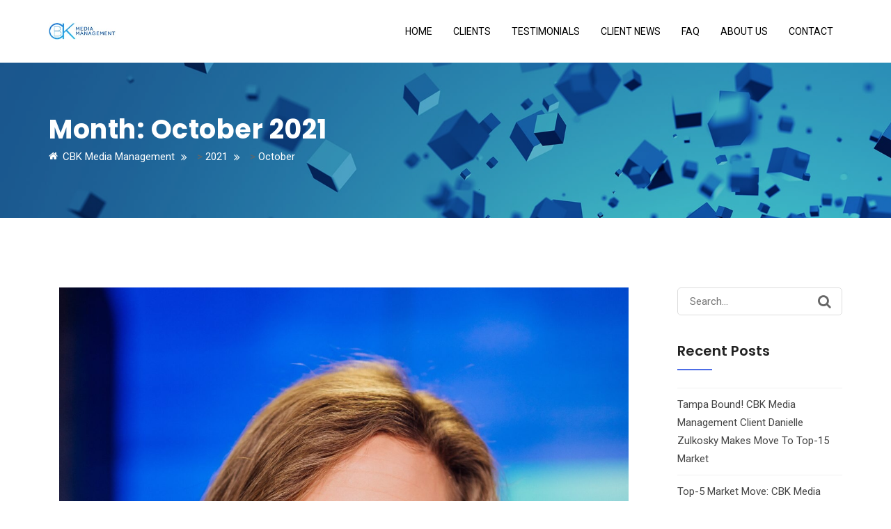

--- FILE ---
content_type: text/html; charset=UTF-8
request_url: https://cbkmediamanagement.com/2021/10/
body_size: 14667
content:
<!doctype html>
<html lang="en-US">
<head>
<meta charset="UTF-8">
<meta name="viewport" content="width=device-width, initial-scale=1">
<link rel="profile" href="http://gmpg.org/xfn/11">
<title>October 2021 &#8211; CBK Media Management</title>
<meta name='robots' content='max-image-preview:large' />
	<style>img:is([sizes="auto" i], [sizes^="auto," i]) { contain-intrinsic-size: 3000px 1500px }</style>
	<link rel='dns-prefetch' href='//fonts.googleapis.com' />
<link rel='preconnect' href='https://fonts.gstatic.com' crossorigin />
<link rel="alternate" type="application/rss+xml" title="CBK Media Management &raquo; Feed" href="https://cbkmediamanagement.com/feed/" />
<link rel="alternate" type="application/rss+xml" title="CBK Media Management &raquo; Comments Feed" href="https://cbkmediamanagement.com/comments/feed/" />
<script type="text/javascript">
/* <![CDATA[ */
window._wpemojiSettings = {"baseUrl":"https:\/\/s.w.org\/images\/core\/emoji\/15.0.3\/72x72\/","ext":".png","svgUrl":"https:\/\/s.w.org\/images\/core\/emoji\/15.0.3\/svg\/","svgExt":".svg","source":{"concatemoji":"https:\/\/cbkmediamanagement.com\/wp-includes\/js\/wp-emoji-release.min.js?ver=6.7.4"}};
/*! This file is auto-generated */
!function(i,n){var o,s,e;function c(e){try{var t={supportTests:e,timestamp:(new Date).valueOf()};sessionStorage.setItem(o,JSON.stringify(t))}catch(e){}}function p(e,t,n){e.clearRect(0,0,e.canvas.width,e.canvas.height),e.fillText(t,0,0);var t=new Uint32Array(e.getImageData(0,0,e.canvas.width,e.canvas.height).data),r=(e.clearRect(0,0,e.canvas.width,e.canvas.height),e.fillText(n,0,0),new Uint32Array(e.getImageData(0,0,e.canvas.width,e.canvas.height).data));return t.every(function(e,t){return e===r[t]})}function u(e,t,n){switch(t){case"flag":return n(e,"\ud83c\udff3\ufe0f\u200d\u26a7\ufe0f","\ud83c\udff3\ufe0f\u200b\u26a7\ufe0f")?!1:!n(e,"\ud83c\uddfa\ud83c\uddf3","\ud83c\uddfa\u200b\ud83c\uddf3")&&!n(e,"\ud83c\udff4\udb40\udc67\udb40\udc62\udb40\udc65\udb40\udc6e\udb40\udc67\udb40\udc7f","\ud83c\udff4\u200b\udb40\udc67\u200b\udb40\udc62\u200b\udb40\udc65\u200b\udb40\udc6e\u200b\udb40\udc67\u200b\udb40\udc7f");case"emoji":return!n(e,"\ud83d\udc26\u200d\u2b1b","\ud83d\udc26\u200b\u2b1b")}return!1}function f(e,t,n){var r="undefined"!=typeof WorkerGlobalScope&&self instanceof WorkerGlobalScope?new OffscreenCanvas(300,150):i.createElement("canvas"),a=r.getContext("2d",{willReadFrequently:!0}),o=(a.textBaseline="top",a.font="600 32px Arial",{});return e.forEach(function(e){o[e]=t(a,e,n)}),o}function t(e){var t=i.createElement("script");t.src=e,t.defer=!0,i.head.appendChild(t)}"undefined"!=typeof Promise&&(o="wpEmojiSettingsSupports",s=["flag","emoji"],n.supports={everything:!0,everythingExceptFlag:!0},e=new Promise(function(e){i.addEventListener("DOMContentLoaded",e,{once:!0})}),new Promise(function(t){var n=function(){try{var e=JSON.parse(sessionStorage.getItem(o));if("object"==typeof e&&"number"==typeof e.timestamp&&(new Date).valueOf()<e.timestamp+604800&&"object"==typeof e.supportTests)return e.supportTests}catch(e){}return null}();if(!n){if("undefined"!=typeof Worker&&"undefined"!=typeof OffscreenCanvas&&"undefined"!=typeof URL&&URL.createObjectURL&&"undefined"!=typeof Blob)try{var e="postMessage("+f.toString()+"("+[JSON.stringify(s),u.toString(),p.toString()].join(",")+"));",r=new Blob([e],{type:"text/javascript"}),a=new Worker(URL.createObjectURL(r),{name:"wpTestEmojiSupports"});return void(a.onmessage=function(e){c(n=e.data),a.terminate(),t(n)})}catch(e){}c(n=f(s,u,p))}t(n)}).then(function(e){for(var t in e)n.supports[t]=e[t],n.supports.everything=n.supports.everything&&n.supports[t],"flag"!==t&&(n.supports.everythingExceptFlag=n.supports.everythingExceptFlag&&n.supports[t]);n.supports.everythingExceptFlag=n.supports.everythingExceptFlag&&!n.supports.flag,n.DOMReady=!1,n.readyCallback=function(){n.DOMReady=!0}}).then(function(){return e}).then(function(){var e;n.supports.everything||(n.readyCallback(),(e=n.source||{}).concatemoji?t(e.concatemoji):e.wpemoji&&e.twemoji&&(t(e.twemoji),t(e.wpemoji)))}))}((window,document),window._wpemojiSettings);
/* ]]> */
</script>
<style id='wp-emoji-styles-inline-css' type='text/css'>

	img.wp-smiley, img.emoji {
		display: inline !important;
		border: none !important;
		box-shadow: none !important;
		height: 1em !important;
		width: 1em !important;
		margin: 0 0.07em !important;
		vertical-align: -0.1em !important;
		background: none !important;
		padding: 0 !important;
	}
</style>
<link rel='stylesheet' id='wp-block-library-css' href='https://cbkmediamanagement.com/wp-includes/css/dist/block-library/style.min.css?ver=6.7.4' type='text/css' media='all' />
<style id='classic-theme-styles-inline-css' type='text/css'>
/*! This file is auto-generated */
.wp-block-button__link{color:#fff;background-color:#32373c;border-radius:9999px;box-shadow:none;text-decoration:none;padding:calc(.667em + 2px) calc(1.333em + 2px);font-size:1.125em}.wp-block-file__button{background:#32373c;color:#fff;text-decoration:none}
</style>
<style id='global-styles-inline-css' type='text/css'>
:root{--wp--preset--aspect-ratio--square: 1;--wp--preset--aspect-ratio--4-3: 4/3;--wp--preset--aspect-ratio--3-4: 3/4;--wp--preset--aspect-ratio--3-2: 3/2;--wp--preset--aspect-ratio--2-3: 2/3;--wp--preset--aspect-ratio--16-9: 16/9;--wp--preset--aspect-ratio--9-16: 9/16;--wp--preset--color--black: #000000;--wp--preset--color--cyan-bluish-gray: #abb8c3;--wp--preset--color--white: #ffffff;--wp--preset--color--pale-pink: #f78da7;--wp--preset--color--vivid-red: #cf2e2e;--wp--preset--color--luminous-vivid-orange: #ff6900;--wp--preset--color--luminous-vivid-amber: #fcb900;--wp--preset--color--light-green-cyan: #7bdcb5;--wp--preset--color--vivid-green-cyan: #00d084;--wp--preset--color--pale-cyan-blue: #8ed1fc;--wp--preset--color--vivid-cyan-blue: #0693e3;--wp--preset--color--vivid-purple: #9b51e0;--wp--preset--gradient--vivid-cyan-blue-to-vivid-purple: linear-gradient(135deg,rgba(6,147,227,1) 0%,rgb(155,81,224) 100%);--wp--preset--gradient--light-green-cyan-to-vivid-green-cyan: linear-gradient(135deg,rgb(122,220,180) 0%,rgb(0,208,130) 100%);--wp--preset--gradient--luminous-vivid-amber-to-luminous-vivid-orange: linear-gradient(135deg,rgba(252,185,0,1) 0%,rgba(255,105,0,1) 100%);--wp--preset--gradient--luminous-vivid-orange-to-vivid-red: linear-gradient(135deg,rgba(255,105,0,1) 0%,rgb(207,46,46) 100%);--wp--preset--gradient--very-light-gray-to-cyan-bluish-gray: linear-gradient(135deg,rgb(238,238,238) 0%,rgb(169,184,195) 100%);--wp--preset--gradient--cool-to-warm-spectrum: linear-gradient(135deg,rgb(74,234,220) 0%,rgb(151,120,209) 20%,rgb(207,42,186) 40%,rgb(238,44,130) 60%,rgb(251,105,98) 80%,rgb(254,248,76) 100%);--wp--preset--gradient--blush-light-purple: linear-gradient(135deg,rgb(255,206,236) 0%,rgb(152,150,240) 100%);--wp--preset--gradient--blush-bordeaux: linear-gradient(135deg,rgb(254,205,165) 0%,rgb(254,45,45) 50%,rgb(107,0,62) 100%);--wp--preset--gradient--luminous-dusk: linear-gradient(135deg,rgb(255,203,112) 0%,rgb(199,81,192) 50%,rgb(65,88,208) 100%);--wp--preset--gradient--pale-ocean: linear-gradient(135deg,rgb(255,245,203) 0%,rgb(182,227,212) 50%,rgb(51,167,181) 100%);--wp--preset--gradient--electric-grass: linear-gradient(135deg,rgb(202,248,128) 0%,rgb(113,206,126) 100%);--wp--preset--gradient--midnight: linear-gradient(135deg,rgb(2,3,129) 0%,rgb(40,116,252) 100%);--wp--preset--font-size--small: 13px;--wp--preset--font-size--medium: 20px;--wp--preset--font-size--large: 36px;--wp--preset--font-size--x-large: 42px;--wp--preset--spacing--20: 0.44rem;--wp--preset--spacing--30: 0.67rem;--wp--preset--spacing--40: 1rem;--wp--preset--spacing--50: 1.5rem;--wp--preset--spacing--60: 2.25rem;--wp--preset--spacing--70: 3.38rem;--wp--preset--spacing--80: 5.06rem;--wp--preset--shadow--natural: 6px 6px 9px rgba(0, 0, 0, 0.2);--wp--preset--shadow--deep: 12px 12px 50px rgba(0, 0, 0, 0.4);--wp--preset--shadow--sharp: 6px 6px 0px rgba(0, 0, 0, 0.2);--wp--preset--shadow--outlined: 6px 6px 0px -3px rgba(255, 255, 255, 1), 6px 6px rgba(0, 0, 0, 1);--wp--preset--shadow--crisp: 6px 6px 0px rgba(0, 0, 0, 1);}:where(.is-layout-flex){gap: 0.5em;}:where(.is-layout-grid){gap: 0.5em;}body .is-layout-flex{display: flex;}.is-layout-flex{flex-wrap: wrap;align-items: center;}.is-layout-flex > :is(*, div){margin: 0;}body .is-layout-grid{display: grid;}.is-layout-grid > :is(*, div){margin: 0;}:where(.wp-block-columns.is-layout-flex){gap: 2em;}:where(.wp-block-columns.is-layout-grid){gap: 2em;}:where(.wp-block-post-template.is-layout-flex){gap: 1.25em;}:where(.wp-block-post-template.is-layout-grid){gap: 1.25em;}.has-black-color{color: var(--wp--preset--color--black) !important;}.has-cyan-bluish-gray-color{color: var(--wp--preset--color--cyan-bluish-gray) !important;}.has-white-color{color: var(--wp--preset--color--white) !important;}.has-pale-pink-color{color: var(--wp--preset--color--pale-pink) !important;}.has-vivid-red-color{color: var(--wp--preset--color--vivid-red) !important;}.has-luminous-vivid-orange-color{color: var(--wp--preset--color--luminous-vivid-orange) !important;}.has-luminous-vivid-amber-color{color: var(--wp--preset--color--luminous-vivid-amber) !important;}.has-light-green-cyan-color{color: var(--wp--preset--color--light-green-cyan) !important;}.has-vivid-green-cyan-color{color: var(--wp--preset--color--vivid-green-cyan) !important;}.has-pale-cyan-blue-color{color: var(--wp--preset--color--pale-cyan-blue) !important;}.has-vivid-cyan-blue-color{color: var(--wp--preset--color--vivid-cyan-blue) !important;}.has-vivid-purple-color{color: var(--wp--preset--color--vivid-purple) !important;}.has-black-background-color{background-color: var(--wp--preset--color--black) !important;}.has-cyan-bluish-gray-background-color{background-color: var(--wp--preset--color--cyan-bluish-gray) !important;}.has-white-background-color{background-color: var(--wp--preset--color--white) !important;}.has-pale-pink-background-color{background-color: var(--wp--preset--color--pale-pink) !important;}.has-vivid-red-background-color{background-color: var(--wp--preset--color--vivid-red) !important;}.has-luminous-vivid-orange-background-color{background-color: var(--wp--preset--color--luminous-vivid-orange) !important;}.has-luminous-vivid-amber-background-color{background-color: var(--wp--preset--color--luminous-vivid-amber) !important;}.has-light-green-cyan-background-color{background-color: var(--wp--preset--color--light-green-cyan) !important;}.has-vivid-green-cyan-background-color{background-color: var(--wp--preset--color--vivid-green-cyan) !important;}.has-pale-cyan-blue-background-color{background-color: var(--wp--preset--color--pale-cyan-blue) !important;}.has-vivid-cyan-blue-background-color{background-color: var(--wp--preset--color--vivid-cyan-blue) !important;}.has-vivid-purple-background-color{background-color: var(--wp--preset--color--vivid-purple) !important;}.has-black-border-color{border-color: var(--wp--preset--color--black) !important;}.has-cyan-bluish-gray-border-color{border-color: var(--wp--preset--color--cyan-bluish-gray) !important;}.has-white-border-color{border-color: var(--wp--preset--color--white) !important;}.has-pale-pink-border-color{border-color: var(--wp--preset--color--pale-pink) !important;}.has-vivid-red-border-color{border-color: var(--wp--preset--color--vivid-red) !important;}.has-luminous-vivid-orange-border-color{border-color: var(--wp--preset--color--luminous-vivid-orange) !important;}.has-luminous-vivid-amber-border-color{border-color: var(--wp--preset--color--luminous-vivid-amber) !important;}.has-light-green-cyan-border-color{border-color: var(--wp--preset--color--light-green-cyan) !important;}.has-vivid-green-cyan-border-color{border-color: var(--wp--preset--color--vivid-green-cyan) !important;}.has-pale-cyan-blue-border-color{border-color: var(--wp--preset--color--pale-cyan-blue) !important;}.has-vivid-cyan-blue-border-color{border-color: var(--wp--preset--color--vivid-cyan-blue) !important;}.has-vivid-purple-border-color{border-color: var(--wp--preset--color--vivid-purple) !important;}.has-vivid-cyan-blue-to-vivid-purple-gradient-background{background: var(--wp--preset--gradient--vivid-cyan-blue-to-vivid-purple) !important;}.has-light-green-cyan-to-vivid-green-cyan-gradient-background{background: var(--wp--preset--gradient--light-green-cyan-to-vivid-green-cyan) !important;}.has-luminous-vivid-amber-to-luminous-vivid-orange-gradient-background{background: var(--wp--preset--gradient--luminous-vivid-amber-to-luminous-vivid-orange) !important;}.has-luminous-vivid-orange-to-vivid-red-gradient-background{background: var(--wp--preset--gradient--luminous-vivid-orange-to-vivid-red) !important;}.has-very-light-gray-to-cyan-bluish-gray-gradient-background{background: var(--wp--preset--gradient--very-light-gray-to-cyan-bluish-gray) !important;}.has-cool-to-warm-spectrum-gradient-background{background: var(--wp--preset--gradient--cool-to-warm-spectrum) !important;}.has-blush-light-purple-gradient-background{background: var(--wp--preset--gradient--blush-light-purple) !important;}.has-blush-bordeaux-gradient-background{background: var(--wp--preset--gradient--blush-bordeaux) !important;}.has-luminous-dusk-gradient-background{background: var(--wp--preset--gradient--luminous-dusk) !important;}.has-pale-ocean-gradient-background{background: var(--wp--preset--gradient--pale-ocean) !important;}.has-electric-grass-gradient-background{background: var(--wp--preset--gradient--electric-grass) !important;}.has-midnight-gradient-background{background: var(--wp--preset--gradient--midnight) !important;}.has-small-font-size{font-size: var(--wp--preset--font-size--small) !important;}.has-medium-font-size{font-size: var(--wp--preset--font-size--medium) !important;}.has-large-font-size{font-size: var(--wp--preset--font-size--large) !important;}.has-x-large-font-size{font-size: var(--wp--preset--font-size--x-large) !important;}
:where(.wp-block-post-template.is-layout-flex){gap: 1.25em;}:where(.wp-block-post-template.is-layout-grid){gap: 1.25em;}
:where(.wp-block-columns.is-layout-flex){gap: 2em;}:where(.wp-block-columns.is-layout-grid){gap: 2em;}
:root :where(.wp-block-pullquote){font-size: 1.5em;line-height: 1.6;}
</style>
<link rel='stylesheet' id='zo-plugin-stylesheet-css' href='https://cbkmediamanagement.com/wp-content/plugins/cmstheme/assets/css/zo-style.css?ver=6.7.4' type='text/css' media='all' />
<link rel='stylesheet' id='contact-form-7-css' href='https://cbkmediamanagement.com/wp-content/plugins/contact-form-7/includes/css/styles.css?ver=6.0.2' type='text/css' media='all' />
<link rel='stylesheet' id='SFSImainCss-css' href='https://cbkmediamanagement.com/wp-content/plugins/ultimate-social-media-icons/css/sfsi-style.css?ver=2.9.4' type='text/css' media='all' />
<link rel='stylesheet' id='boostrap-css' href='https://cbkmediamanagement.com/wp-content/themes/hepta/assets/css/bootstrap.min.css?ver=6.7.4' type='text/css' media='all' />
<link rel='stylesheet' id='all-css' href='https://cbkmediamanagement.com/wp-content/themes/hepta/assets/css/all.css?ver=6.7.4' type='text/css' media='all' />
<link rel='stylesheet' id='font-awesome-min-css' href='https://cbkmediamanagement.com/wp-content/themes/hepta/assets/css/font-awesome.min.css?ver=6.7.4' type='text/css' media='all' />
<link rel='stylesheet' id='flaticon-css' href='https://cbkmediamanagement.com/wp-content/themes/hepta/assets/css/flaticon.css?ver=6.7.4' type='text/css' media='all' />
<link rel='stylesheet' id='lineicon-css' href='https://cbkmediamanagement.com/wp-content/themes/hepta/assets/css/lineicons.css?ver=6.7.4' type='text/css' media='all' />
<link property="stylesheet" rel='stylesheet' id='owl-carousel-css' href='https://cbkmediamanagement.com/wp-content/themes/hepta/assets/css/owl.carousel.css?ver=6.7.4' type='text/css' media='all' />
<link rel='stylesheet' id='slick-css' href='https://cbkmediamanagement.com/wp-content/themes/hepta/assets/css/slick.css?ver=6.7.4' type='text/css' media='all' />
<link rel='stylesheet' id='type-writter-css' href='https://cbkmediamanagement.com/wp-content/themes/hepta/assets/css/type-writter.css?ver=6.7.4' type='text/css' media='all' />
<link rel='stylesheet' id='magnific-popup-css' href='https://cbkmediamanagement.com/wp-content/themes/hepta/assets/css/magnific-popup.css?ver=6.7.4' type='text/css' media='all' />
<link rel='stylesheet' id='hepta-style-default-css' href='https://cbkmediamanagement.com/wp-content/themes/hepta/assets/css/default.css?ver=6.7.4' type='text/css' media='all' />
<link rel='stylesheet' id='hepta-style-responsive-css' href='https://cbkmediamanagement.com/wp-content/themes/hepta/assets/css/responsive.css?ver=6.7.4' type='text/css' media='all' />
<link rel='stylesheet' id='hepta-style-css' href='https://cbkmediamanagement.com/wp-content/themes/hepta/style.css?ver=6.7.4' type='text/css' media='all' />
<link rel='stylesheet' id='studio-fonts-css' href='//fonts.googleapis.com/css?family=Poppins%7CRoboto%3A100%2C100i%2C200%2C200i%2C300%2C300i%2C400%2C400i%2C500%2C500i%2C600%2C600i%2C700%2C700i%2C800%2C800i%2C900%2C900i%26amp%3Bsubset%3Dlatin-ext&#038;ver=1.0.0' type='text/css' media='all' />
<link rel="preload" as="style" href="https://fonts.googleapis.com/css?family=Roboto:100,300,400,500,700,900,100italic,300italic,400italic,500italic,700italic,900italic%7CPoppins:100,200,300,400,500,600,700,800,900,100italic,200italic,300italic,400italic,500italic,600italic,700italic,800italic,900italic&#038;display=swap&#038;ver=1736786259" /><link rel="stylesheet" href="https://fonts.googleapis.com/css?family=Roboto:100,300,400,500,700,900,100italic,300italic,400italic,500italic,700italic,900italic%7CPoppins:100,200,300,400,500,600,700,800,900,100italic,200italic,300italic,400italic,500italic,600italic,700italic,800italic,900italic&#038;display=swap&#038;ver=1736786259" media="print" onload="this.media='all'"><noscript><link rel="stylesheet" href="https://fonts.googleapis.com/css?family=Roboto:100,300,400,500,700,900,100italic,300italic,400italic,500italic,700italic,900italic%7CPoppins:100,200,300,400,500,600,700,800,900,100italic,200italic,300italic,400italic,500italic,600italic,700italic,800italic,900italic&#038;display=swap&#038;ver=1736786259" /></noscript><script type="text/javascript" src="https://cbkmediamanagement.com/wp-includes/js/jquery/jquery.min.js?ver=3.7.1" id="jquery-core-js"></script>
<script type="text/javascript" src="https://cbkmediamanagement.com/wp-includes/js/jquery/jquery-migrate.min.js?ver=3.4.1" id="jquery-migrate-js"></script>
<link rel="https://api.w.org/" href="https://cbkmediamanagement.com/wp-json/" /><link rel="EditURI" type="application/rsd+xml" title="RSD" href="https://cbkmediamanagement.com/xmlrpc.php?rsd" />
<meta name="generator" content="WordPress 6.7.4" />
<meta name="generator" content="Redux 4.5.4" /><meta name="follow.[base64]" content="twYtXDBAvx1lQ2Gvs11q"/><meta property="og:image:secure_url" content="https://cbkmediamanagement.com/wp-content/uploads/2021/10/KristenCornettHeadShot-scaled.jpeg" data-id="sfsi"><meta property="twitter:card" content="summary_large_image" data-id="sfsi"><meta property="twitter:image" content="https://cbkmediamanagement.com/wp-content/uploads/2021/10/KristenCornettHeadShot-scaled.jpeg" data-id="sfsi"><meta property="og:image:type" content="" data-id="sfsi" /><meta property="og:image:width" content="1709" data-id="sfsi" /><meta property="og:image:height" content="2560" data-id="sfsi" /><meta property="og:url" content="https://cbkmediamanagement.com/2021/10/25/cbk-media-management-client-kristen-cornett-makes-jump-to-top-40-market/" data-id="sfsi" /><meta property="og:description" content="Congratulations to CBK Media Management client Kristen Cornett on joining the WKRC (CBS) news team in Cincinnati, OH (market # 36) as a Morning News Reporter. Kristen spent the previous six years working at WKEF (ABC) in Dayton, OH as a News Reporter/Traffic Anchor/News Anchor/Breaking News Anchor.

Making the move to WKRC is a homecoming for Kristen. She has lived in the Cincinnati area the last five years with her husband and 2-year-old son. Kristen is a a proud University of Toledo graduate. She earned her degree in Communications, with a specialization in Broadcast Journalism. #TeamCBK

&nbsp;" data-id="sfsi" /><meta property="og:title" content="CBK Media Management Client Kristen Cornett Makes Jump to Top 40 Market!" data-id="sfsi" />
<style type="text/css" id="breadcrumb-trail-css">.breadcrumbs .trail-browse,.breadcrumbs .trail-items,.breadcrumbs .trail-items li {display: inline-block;margin:0;padding: 0;border:none;background:transparent;text-indent: 0;}.breadcrumbs .trail-browse {font-size: inherit;font-style:inherit;font-weight: inherit;color: inherit;}.breadcrumbs .trail-items {list-style: none;}.trail-items li::after {content: "\002F";padding: 0 0.5em;}.trail-items li:last-of-type::after {display: none;}</style>
<meta name="generator" content="Powered by WPBakery Page Builder - drag and drop page builder for WordPress."/>
<meta name="generator" content="Powered by Slider Revolution 6.5.3 - responsive, Mobile-Friendly Slider Plugin for WordPress with comfortable drag and drop interface." />
<script type="text/javascript">function setREVStartSize(e){
			//window.requestAnimationFrame(function() {				 
				window.RSIW = window.RSIW===undefined ? window.innerWidth : window.RSIW;	
				window.RSIH = window.RSIH===undefined ? window.innerHeight : window.RSIH;	
				try {								
					var pw = document.getElementById(e.c).parentNode.offsetWidth,
						newh;
					pw = pw===0 || isNaN(pw) ? window.RSIW : pw;
					e.tabw = e.tabw===undefined ? 0 : parseInt(e.tabw);
					e.thumbw = e.thumbw===undefined ? 0 : parseInt(e.thumbw);
					e.tabh = e.tabh===undefined ? 0 : parseInt(e.tabh);
					e.thumbh = e.thumbh===undefined ? 0 : parseInt(e.thumbh);
					e.tabhide = e.tabhide===undefined ? 0 : parseInt(e.tabhide);
					e.thumbhide = e.thumbhide===undefined ? 0 : parseInt(e.thumbhide);
					e.mh = e.mh===undefined || e.mh=="" || e.mh==="auto" ? 0 : parseInt(e.mh,0);		
					if(e.layout==="fullscreen" || e.l==="fullscreen") 						
						newh = Math.max(e.mh,window.RSIH);					
					else{					
						e.gw = Array.isArray(e.gw) ? e.gw : [e.gw];
						for (var i in e.rl) if (e.gw[i]===undefined || e.gw[i]===0) e.gw[i] = e.gw[i-1];					
						e.gh = e.el===undefined || e.el==="" || (Array.isArray(e.el) && e.el.length==0)? e.gh : e.el;
						e.gh = Array.isArray(e.gh) ? e.gh : [e.gh];
						for (var i in e.rl) if (e.gh[i]===undefined || e.gh[i]===0) e.gh[i] = e.gh[i-1];
											
						var nl = new Array(e.rl.length),
							ix = 0,						
							sl;					
						e.tabw = e.tabhide>=pw ? 0 : e.tabw;
						e.thumbw = e.thumbhide>=pw ? 0 : e.thumbw;
						e.tabh = e.tabhide>=pw ? 0 : e.tabh;
						e.thumbh = e.thumbhide>=pw ? 0 : e.thumbh;					
						for (var i in e.rl) nl[i] = e.rl[i]<window.RSIW ? 0 : e.rl[i];
						sl = nl[0];									
						for (var i in nl) if (sl>nl[i] && nl[i]>0) { sl = nl[i]; ix=i;}															
						var m = pw>(e.gw[ix]+e.tabw+e.thumbw) ? 1 : (pw-(e.tabw+e.thumbw)) / (e.gw[ix]);					
						newh =  (e.gh[ix] * m) + (e.tabh + e.thumbh);
					}				
					if(window.rs_init_css===undefined) window.rs_init_css = document.head.appendChild(document.createElement("style"));					
					document.getElementById(e.c).height = newh+"px";
					window.rs_init_css.innerHTML += "#"+e.c+"_wrapper { height: "+newh+"px }";				
				} catch(e){
					console.log("Failure at Presize of Slider:" + e)
				}					   
			//});
		  };</script>

<!-- Typography -->
<style>
	body{
		background:#FFFFFF !important;
		color:#666666 !important;
		font-family: Roboto !important;    
	    font-size: 15px !important;	
	}
	.rs-testimonial.app-testimonial:after{
		background: rgba(77, 109, 230,.7) !important;
	}
	#scrollUp i, #contact-address .address,
	.bs-sidebar .widget-title:before{
		background:#4D6DE6 !important;
	}

	.footer-bottom{
		background:#222222 !important;
	}
	 
	#ratings .vc_bar, 
	.cl-testimonial2#cl-testimonial .slick-next:hover, 
	.cl-testimonial2#cl-testimonial .slick-prev:hover,
	.rs-team .team-item .team-social .social-icon:hover,
	.rs-partner .slick-arrow:hover,
	.rs-partner .slick-prev:hover,
	#rs-header .toolbar-area,
	.rs-heading.style1 h2:after,
	ul.footer_social li a:hover,
	.rs-heading.style2 h2:after
	{
		background:#4D6DE6 !important;
	}
	.rs-services1:hover .services-icon i{
		color: #fff !important
	}
	.navbar a, .navbar li{	
		font-family:Roboto!important;
		font-size:14px;
	}
	#rs-header .menu-area .navbar ul li > a{
		color:#000000	}

	#rs-header.header-style-4 .menu-area .navbar ul li > a,
	#rs-header.header-style-5 .header-inner .menu-area .border-full .navbar .navbar-menu ul.menu > li > a{
		color:#000000 !important;
	}
	#rs-header .menu-area .navbar ul li:hover a,
	#rs-header .menu-area .navbar ul li.current_page_parent > a,
	#rs-header.header-style-5 .header-inner .menu-area .border-full .navbar .navbar-menu ul.menu > li > a:hover, #rs-header.header-style-5 .header-inner .menu-area .border-full .navbar .navbar-menu ul.menu > li.current_page_item > a, #rs-header.header-style-5 .header-inner .menu-area .border-full .navbar .navbar-menu ul.menu > li.active-open > a

	{
		color:#2680BE !important;
	}

	#rs-header .menu-area .navbar ul li .children li a{
		color:#FFFFFF !important;
	}

	#rs-header.style2.header-transparent .header-inner .menu-area .nav .navbar-menu #primary-menu-single > li > a{
		color: !important;
	}
	#rs-header.style2.header-transparent .header-inner .menu-area .nav .navbar-menu #primary-menu-single > li.current_page_parent > a,
	#rs-header.style2.header-transparent .header-inner .menu-area .nav .navbar-menu #primary-menu-single > li > a:hover {
	    color: !important;
	}

	#rs-header .menu-area .navbar ul ul li a:hover ,
	#rs-header .menu-area .navbar ul ul li.current-menu-item a,
	#rs-header .menu-area nav.navbar ul > li.mega.three-col.home-col > ul > li > a:hover{
		color:#1AA3DD !important;
	}

	.menu-area .navbar ul li .sub-menu{
				  background:#2680BE !important;
					
		}

	#rs-header .menu-area .navbar ul li .sub-menu li a:hover{
		
	}
	

	h1{
		color:#303745 !important;
		font-family:Poppins!important;
		font-size:38px!important;
				
				
	}
	h2{
		color:#303745; 
		font-family:Poppins!important;
		font-size:32px;
				
			}
	h3{
		color:#303745 ;
		font-family:Poppins!important;
		font-size:26px;
				
			}
	h4{
		color:#303745;
		font-family:Poppins!important;
		font-size:22px;
				
					line-height:30px!important;
				
	}
	h5{
		color:#303745;
		font-family:Poppins!important;
		font-size:18px;
				
					line-height:27px!important;
			}
	h6{
		color:#303745 ;
		font-family:Poppins!important;
		font-size:16x;
				
					line-height:20px!important;
			}

	.sec-title-all .title-sec-left:before,
	#download-store:after,	
	#testimonial-home:after,	
	.features-section:after, .achievement:after,
	.sec-title-all .title-sec-left:before, #download-store:after, #testimonial-home:after, #download-store2:after,
	.rs-team .team-carousel .team-img .img-title-wrap,
	.particles-section,
	.skew-style2 .sppb-row-overlay:before,
	.skew-style3 .sppb-row-overlay:before,
	.skew-style-inverse .sppb-row-overlay:after,
	.banner-price .cl-pricetable-wrap .bottom .btn-table,
	.wpcf7-form input[type="submit"],
	 input[type="submit"],
	
	.features-section li.vc_tta-tab:hover a, .features-section li.vc_tta-tab.vc_active a,
	#download-store2 #app-store a:hover,
	.faq-section .vc_tta-panel-title:hover, 
	.bs-sidebar .tagcloud a:hover,
	.sidenav li.nav-link-container,
	.main-contain .rs-banner .readon-border.reverse:hover,
	#rs-about .about-resume .smoothContact:hover,
	.sidenav .widget-title::before,
	#rs-header .menu-area .sidenav .nav-link-container .nav-menu-link,
	.header-style1 .menu_one .navbar,	
	.mobile-menu-container .sidenav.nav-active-menu-container {
		background: #4D6DE6 !important;
	} 
	.banner-price .cl-pricetable-wrap.featured{
		background: #4D6DE6 !important;
	}
	#rs-cta
	{
		background: #4D6DE6;
	}
	.banner-price .cl-pricetable-wrap .bottom .btn-table:hover,
	.clpricing-table .price-table.style2 .cl-pricetable-wrap .top .cl-header h4,
	.clpricing-table .price-table.style2 .cl-pricetable-wrap .top .btn-table,
	#price-table .clpricing-table .price-table.style2 .cl-pricetable-wrap .bottom ul li.show:hover, #price-table .clpricing-table .price-table.style2 .cl-pricetable-wrap .bottom ul li.show.open,
	header.header-style-4 .header-inner .menu-area .menu_one .header-quote .quote-button{
		background: #4D6DE6 !important;
	}
	.video-page-price .first-table .bottom .btn-table, .video-page-price .middle-table .bottom .btn-table,
	#business-services .rs-services1 .services-item:hover,
	.woocommerce nav.woocommerce-pagination ul li span.current,
.woocommerce nav.woocommerce-pagination ul li a:hover	
	.site-overview:before {
	    background: #4D6DE6 !important;
	}

	
	#address-top .vc_column-inner,
	.mc4wp-form input[type=submit],
	.sidenav .offcanvas_social li a i,
	.rs-heading.dark-style h3:before,
	.features-section .vc_active .vc_tta-panel-heading,
	.features-section .vc_tta-panel-heading:hover,
	.video-page-price .featured .bottom ul li:nth-child(odd)
	{
		background: #4D6DE6 !important;
	}

	.faq-section .vc_tta-panel.vc_active .vc_tta-panel-title,	
	.mc4wp-form input[type="submit"]:hover, .wpcf7-form .wpcf7-submit:hover,
	.wpcf7-form input[type="submit"]:hover,
	.video-page-price .cl-pricetable-wrap .bottom .btn-table:hover,
	.slider-bg-btn:hover::after, .border-btn:hover::after,
	input[type="button"]:hover, input[type="reset"]:hover, input[type="submit"]:hover{
		background: #4D6DE6 !important;
	}


	.clpricing-table .price-table.style2 .cl-pricetable-wrap .top .btn-table:hover,{
		background: #4D6DE6 !important;		
	}

	

		
		#loading{
			background:#4D6DE6;
		}
	
		
		#loading .object{
			background:#FFFFFF;
		}
	
 	#rs-contact .address .vc_icon_element:hover,
 	.rs-blog .blog-item .blog-button a,
 	.rs-heading.style3,
 	header.header-style-4 .header-inner .menu-area .menu_one .header-quote .quote-button{
		border-color: #4D6DE6 !important;
	}
	.readon.border, 
	.rs-testimonial .testi-content, 
	.rs-footer .footer-top .recent-post-widget .post-item .post-date, 
	.rs-footer .footer-title::after, 
	.rs-footer .footer-top .widget_nav_menu li a::after, 
	.rs-services .services-desc::after, 
	.rs-footer .footer-bottom .footer-bottom-share ul li a:hover, 
	#wp-megamenu-menu-1 > .wpmm-nav-wrap ul.wp-megamenu > li.wpmm_dropdown_menu  ul.wp-megamenu-sub-menu, 
	#wp-megamenu-menu-1 > .wpmm-nav-wrap ul.wp-megamenu  li.wpmm-type-widget .wp-megamenu-sub-menu li .wp-megamenu-sub-menu, 
	#wp-megamenu-menu-1 > .wpmm-nav-wrap ul.wp-megamenu > li.wpmm_mega_menu > ul.wp-megamenu-sub-menu,
	 .sidenav .nav-close-menu-li a:hover:after, .sidenav .nav-close-menu-li a:hover:before,	
	.cl-testimonial2#cl-testimonial .slick-next, .cl-testimonial2#cl-testimonial .slick-prev,
	.rs-team .team-item .team-social .social-icon, .rs-blog .blog-item .blog-img .blog-img-content .blog-link:hover,
	.pagination-area .nav-links span.current,
	.pagination-area .nav-links a:hover,	
	.rs-blog-details .author-block .author-title:after,
	#cl-testimonial .slider5 .image:before, #cl-testimonial .slider5 .image:after,
	#cl-testimonial .slick-active button,
	#ratings #cl-testimonial ul.slick-dots li.slick-active button,
	.rs-partner .slick-next,
	.rs-partner .slick-prev,
	.readon-border:hover,
	.owl-navigation-yes .owl-nav [class*="owl-"],
	#why-choose-us .rs-services1 .services-wrap .services-item .services-icon i,
	#content .quick-contact .vc_column-inner,
	#content .quick-contact .vc_column-inner:before,
	body #cl-testimonial .slick-active button,
	.rs-footer .mc4wp-form .mc4wp-form-fields .form-button,
	header.header-style-4 .header-inner .logo-section .toolbar-contact-style4 ul li .quote-button,
	.about-skill .vc_single_bar .vc_bar,
	#full-sections .wpb_text_column p a,
	#price-table .cl-pricetable-wrap:hover,
	#home-testimonial .cl-testimonial1 .slick-arrow,
	.testimonial-slide.slider1 .slick-current .testimonial-content:before,
	#home-testimonial .cl-testimonial1 .testimonial-content:hover::before,
	#content .quick-contact .vc_column-inner:after,
	.rs-team .team-item .team-content,
	#team-section.slider-style2 .rs-team .team-item .team-img .overlay,
	.rs-heading.quote-style h2:after,
	.rs-portfolio-style1 .portfolio-item .p-link:hover,
	.slider-style3 .team-slider-style1 .team-item .social-icons,
	.readon-border.reverse,
	#rs-services .rs-services1:hover .services-icon,
	.apps-contact .share-icons .vc_icon_element:hover,
	.app-features .rs-services .services-item:after,
	.video-section#app-video .rs-video-2 .popup-videos,
	.rs-blog .blog-item .blog-button a,
	.team-gird .team-style2 .team-img .normal-text .team-name,
	.readon:focus,
	#keyword-search .vc_tta-panel-heading h4.vc_tta-panel-title:before,
	#our-practice-area .rs-services1 .services-item:hover .services-desc .services-title:after,
	.hire_us .readon.white-color,
	.readon-border,
	.readon,
	.top-history, .rs-breadcrumbs, .contact-address .address-item .address-icon i,
	.comments-area .comment-list li.comment .reply a,
	.team-gird .team-style2 .team-content .display-table .display-table-cell .team-title:after, .team-gird .team-style3 .team-wrapper .team_desc:before,
	.rs-team .team-gird .team-style4 .inner:hover .box-section,
	code,
	mark, ins,
	#sidebar-services .widget.widget_nav_menu ul li:hover, 
	#sidebar-services .widget.widget_nav_menu ul li.current-menu-item,
	#sidebar-services .download-btn ul li,
	.rs-porfolio-details.project-gallery .file-list-image:hover .p-zoom:hover,
	.owl-carousel .owl-nav [class*="owl-"],
	.page-error:after,
	.rs-blog-details #reply-title:before,
	.bottom-shadow1 .blog-date:before,
	.btm-cate:before,
	.woocommerce div.product .woocommerce-tabs ul.tabs li.active,
	.woocommerce div.product .woocommerce-tabs ul.tabs li:hover

	{
		background:#4D6DE6 !important;
	}
	.rs-heading h3 i{
		background:#4D6DE6;
	}

	.header-style1 .menu-area .navbar ul li ul.sub-menu,
	#rs-header.header-style1 .menu-area .navbar ul li .sub-menu li a{
		background:#4D6DE6 !important;
	}

	.sec-title h4, .exp-title,
	#cl-testimonial i,
	.ps-navigation ul a:hover span,
	.rs-porfolio-details.project-gallery .file-list-image .p-zoom,	
	.team-gird .team-style2 .team-content .display-table .display-table-cell .team-title, 
	#counter-bg .counter-top-area .rs-counter-list i
	.rs-about .about-exp, .rs-testimonial .testi-content::before, .rs-blog .blog-item .blog-img .blog-img-content .blog-link, .rs-services .services-icon, #wp-megamenu-menu-1 > .wpmm-nav-wrap ul.wp-megamenu > li.current-menu-item > a, #wp-megamenu-menu-1 > .wpmm-nav-wrap ul.wp-megamenu > li > a:hover,.page-template-page-single .menu-area .navbar ul li.active a, .sec-title-single h3, #contact-address #contact-form-title h3,
	#ratings h3, #ratings #total-rat strong,#blog-home .blog-meta .blog-title a:hover, .video-page-price .featured .cl-header h4,
	.bs-sidebar .recent-post-widget .post-desc a:hover,
	article.sticky .blog-title a, 
	.bs-sidebar ul a:hover,
	article.sticky .blog-title a:after,
	#rs-cta .vc_btn3:hover,
	.rs-video .videos-icon span:hover i,
	.team-slider-style2 .team-item-wrap .team-content .display-table .display-table-cell .team-name a:hover,
	.clpricing-table .price-table.style2 .price-style2 .top .cl-header .dolar,
	.counter-top-area .rs-counter-list i:hover,
	#rs-header.header-style6 .toolbar-area .toolbar-contact ul.rs-contact-info li a:hover,
	#rs-header.header-style6 .toolbar-area .toolbar-sl-share li a:hover,
	.services-style-2 .services-wrap .services-item:hover .services-title2 a,
	.rs-services1 .services-icon i,	
	#business-services .rs-services1 .services-item:hover,
	#counter-bg .counter-top-area .rs-counter-list i,
	.team-slider-style2 .team-item-wrap .team-img .normal-text .team-name a:hover,
	header.header-style-4 .header-inner .logo-section .toolbar-contact-style4 ul li .contact-inf a:hover,
	header.header-style-4 .header-inner .logo-section .toolbar-contact-style4 ul li i,
	#video-section .counter-top-area .rs-counter-list i,
	.portfolio-filter button:hover, .portfolio-filter button.active,
	#price-table .cl-pricetable-wrap:hover .btn-table, .primary-color,
	.features-section#features .rs-services1 .services-item .services-icon i,
	#our-practice-area .rs-services1 .services-item .services-icon i,
	#our-practice-area .rs-services1 .services-item:hover a,
	#rs-services-slider .menu-carousel .heading-block h4 a:hover,
	.ps-navigation ul a:hover,
	.team-gird .team-style2 .team-content .overly-border:after,
	.team-gird .team-style2 .team-content .display-table .display-table-cell .team-name a:hover,
	#rs-header .logo-area a,
	.team-gird .team-style3 .team-wrapper .team_desc .name a:hover,
	.check-circle li:before,
	.footer-bottom #footer-menu li a:hover,
	.footer-bottom #footer-menu li.current-menu-item.current_page_item a,
	body.search-results .site-main > article .entry-summary .blog-button a,
	.btm-cate li a:hover,
	.rs-blog-details .bs-meta li a:hover,
	.rs-blog-details .type-post .tag-line a:hover,
	#rs-accordion .vc_tta-panels .vc_tta-panel.vc_active .vc_tta-panel-heading .vc_tta-panel-title a,
	#rs-header .menu-area nav.navbar ul > li.mega.three-col.home-col > ul > li > a:hover,
	.sidenav .widget_nav_menu ul li a:hover,
	.menu-sticky.sticky .quote-button:hover
	{
		color:#4D6DE6 !important;
	}
	.video-section#app-video .rs-video-2 .popup-videos,
	.team-gird .team-style2 .team-content .overly-border:before,
	.team-gird .team-style2 .team-content .overly-border:after,
	.readon.border, .mc4wp-form input[type="text"], .mc4wp-form input[type="url"], .mc4wp-form input[type="tel"], .mc4wp-form input[type="number"], .mc4wp-form input[type="email"], .rs-contact .contact-address .address-item .address-icon, .rs-footer .footer-bottom .footer-bottom-share ul li a, #scrollUp i,
	.pagination-area .nav-links span.current,
	.pagination-area .nav-links a,
	blockquote,
	.rs-porfolio-details.project-gallery .file-list-image .p-zoom,
	.single-teams .ps-informations ul li.social-icon i,
	.rs-blog-details blockquote,
	#cl-testimonial ul.slick-dots li button,
	#ratings #cl-testimonial ul.slick-dots li button,
	.menu-sticky.sticky .quote-button:hover,
	.readon-border,
	body #cl-testimonial ul.slick-dots li button, body #cl-testimonial ul.slick-dots li button,
	header.header-style-4 .header-inner .logo-section .toolbar-contact-style4 ul li .quote-button,
	#full-sections .wpb_text_column p a,
	.banner-price .cl-pricetable-wrap.featured,
	#price-table .cl-pricetable-wrap:hover,
	#rs-services .rs-services1 .services-icon,
	.apps-contact .share-icons .vc_icon_element:hover,
	.readon,
	#rs-accordion .vc_tta-panels .vc_tta-panel.vc_active .vc_tta-panel-heading .vc_tta-panel-title a .vc_tta-controls-icon:before{
		border-color:#4D6DE6 !important;
	}

	#download-store2 #app-store a:hover, 
	#download-store2 #app-store a:hover,
	.woocommerce-info
	{
		border-color: #4D6DE6	}
	
	a{
		color:#4D6DE6	}
	a:hover{
		color:#222222	}

	.rs-blog .blog-item:hover .blog-button a, body.search-results .site-main > article:hover .blog-button a,
	.rs-blog .blog-item .blog-button a:hover{
		color:#222222 !important; 
	}
	
	 #rs-header .menu-area.sticky .navbar ul li.active > a{
	    color: #4D6DE6 !important;  
	}

	.transparent_header .sticky .navbar ul > li > a:after{
	 	background: #4D6DE6 !important; 
	}
	#rs-header .menu-area .navbar ul li > a{
		color:#000000 !important
	}
 
    #rs-header .menu-area.sticky .navbar ul li > a{
    	color: #212121 !important;
	}

	#rs-header .menu-area .navbar ul li:hover a {
		color:#2680BE !important;
	}
	
	
	
	
	#rs-header .menu-area .navbar ul ul li a:hover,
	#rs-header .menu-area nav.navbar ul li.mega ul li ul li a:hover,
	#rs-header .menu-area nav.navbar ul li.mega ul li ul li.current-menu-item a,
	#rs-header .menu-area .navbar ul ul li.current-menu-item a{
		color:#1AA3DD !important;	
	}

	.rs-heading h3{
		color: #4D6DE6	}
	.owl-navigation-yes .owl-nav [class*="owl-"]:hover,
	#scrollUp i:hover,
	#home-testimonial .cl-testimonial1 .slick-arrow:hover

	{
		background: #222222 !important;
	}

	.rs-footer{
						background: #222222 !important;
					}

	#counter-bg .counter-top-area .rs-counter-list i:hover{
	color: #222222 !important;
}
	@media (min-width: 1200px){
	.container {
	    width: 1170px ;
	    max-width:100%;
	}
}
</style>
<noscript><style> .wpb_animate_when_almost_visible { opacity: 1; }</style></noscript></head>

<body class="archive date sfsi_actvite_theme_default hfeed wpb-js-composer js-comp-ver-6.9.0 vc_responsive">
   <!--Preloader start here-->
   
    <!--Preloader area end here-->
   <div id="page" class="site ">
  
<header id="rs-header" class="header-style6    ">
    <div class="header-inner">
        <!-- Toolbar Start -->
                <!-- Toolbar End -->
        
        <!-- Header Menu Start -->
        <div class="menu-area">
            <div class="container">
              <div class="row">
                <div class="col-sm-3 header-logo">
                    <div class="logo-area">
          <a href="https://cbkmediamanagement.com/" rel="home"><img style = "max-height: 25px" src="https://cbkmediamanagement.com/wp-content/uploads/2016/06/CBK_weblogo.jpg" alt="CBK Media Management"></a>
      </div>
        <div class="logo-area sticky-logo">
      <p class="site-title"><a href="https://cbkmediamanagement.com/" rel="home">CBK Media Management</a></p>      
    </div>
                     

    <div class="logo-area mobile-logo-area">
                  <a href="https://cbkmediamanagement.com/" rel="home"><img style = "max-height: 25px" src="https://cbkmediamanagement.com/wp-content/uploads/2016/06/CBK_weblogo.jpg" alt="CBK Media Management"></a>
            </div>

                </div>
                <div class="col-sm-9 menu-responsive">  
                        <nav class="nav navbar">
        <div class="navbar-menu">
            <div class="menu-menu-1-container"><ul id="primary-menu-single" class="menu"><li id="menu-item-33" class="menu-item menu-item-type-post_type menu-item-object-page menu-item-home menu-item-33"><a href="https://cbkmediamanagement.com/">Home</a></li>
<li id="menu-item-2289" class="menu-item menu-item-type-post_type menu-item-object-page menu-item-2289"><a href="https://cbkmediamanagement.com/clients/">Clients</a></li>
<li id="menu-item-39" class="menu-item menu-item-type-post_type menu-item-object-page menu-item-39"><a href="https://cbkmediamanagement.com/testimonials/">Testimonials</a></li>
<li id="menu-item-291" class="menu-item menu-item-type-post_type menu-item-object-page menu-item-291"><a href="https://cbkmediamanagement.com/client-news/">Client News</a></li>
<li id="menu-item-37" class="menu-item menu-item-type-post_type menu-item-object-page menu-item-37"><a href="https://cbkmediamanagement.com/faq/">FAQ</a></li>
<li id="menu-item-34" class="menu-item menu-item-type-post_type menu-item-object-page menu-item-34"><a href="https://cbkmediamanagement.com/about-us/">About Us</a></li>
<li id="menu-item-36" class="menu-item menu-item-type-post_type menu-item-object-page menu-item-36"><a href="https://cbkmediamanagement.com/contact/">Contact</a></li>
</ul></div>        </div>
        <div class='nav-link-container mobile-menu-link'> 
            <a href='#' class="nav-menu-link">              
                <span class="hamburger1"></span>
                <span class="hamburger2"></span>
                <span class="hamburger3"></span>
            </a> 
        </div>
    </nav>
    
<nav class="nav-container mobile-menu-container">
    <ul class="sidenav">
        <li class='nav-link-container'> 
            <a href='#' class="nav-menu-link">              
                <span class="hamburger1"></span>
                <span class="hamburger3"></span>
            </a> 
        </li>
        <li>
          <div class="menu-menu-1-container"><ul id="primary-menu-single2" class="menu"><li class="menu-item menu-item-type-post_type menu-item-object-page menu-item-home menu-item-33"><a href="https://cbkmediamanagement.com/">Home</a></li>
<li class="menu-item menu-item-type-post_type menu-item-object-page menu-item-2289"><a href="https://cbkmediamanagement.com/clients/">Clients</a></li>
<li class="menu-item menu-item-type-post_type menu-item-object-page menu-item-39"><a href="https://cbkmediamanagement.com/testimonials/">Testimonials</a></li>
<li class="menu-item menu-item-type-post_type menu-item-object-page menu-item-291"><a href="https://cbkmediamanagement.com/client-news/">Client News</a></li>
<li class="menu-item menu-item-type-post_type menu-item-object-page menu-item-37"><a href="https://cbkmediamanagement.com/faq/">FAQ</a></li>
<li class="menu-item menu-item-type-post_type menu-item-object-page menu-item-34"><a href="https://cbkmediamanagement.com/about-us/">About Us</a></li>
<li class="menu-item menu-item-type-post_type menu-item-object-page menu-item-36"><a href="https://cbkmediamanagement.com/contact/">Contact</a></li>
</ul></div>        </li>
    </ul>
</nav>                
                    
                </div>
              </div>
            </div>
         
        </div>
        <!-- Header Menu End -->
    </div>
     <!-- End Slider area  -->
    </header>

 
  <!-- End Header Menu End -->
  <div class="main-contain">
<div class="rs-breadcrumbs  porfolio-details">
    <div class="breadcrumbs-single" style="background-image: url('https://cbkmediamanagement.com/wp-content/uploads/2016/06/CBK-Slide-1.jpg')">
      <div class="container">
        <div class="row">
          <div class="col-md-12 text-center">
            <div class="breadcrumbs-inner">
               <h1 class="page-title">Month: <span>October 2021</span></h1>             <!-- Breadcrumb NavXT 7.4.1 -->
<span property="itemListElement" typeof="ListItem"><a property="item" typeof="WebPage" title="Go to CBK Media Management." href="https://cbkmediamanagement.com" class="home" ><span property="name">CBK Media Management</span></a><meta property="position" content="1"></span> &gt; <span property="itemListElement" typeof="ListItem"><a property="item" typeof="WebPage" title="Go to the 2021 archives." href="https://cbkmediamanagement.com/2021/" class="archive date-year" ><span property="name">2021</span></a><meta property="position" content="2"></span> &gt; <span property="itemListElement" typeof="ListItem"><span property="name" class="archive date-month current-item">October</span><meta property="url" content="https://cbkmediamanagement.com/2021/10/"><meta property="position" content="3"></span>   
            </div>
          </div>
        </div>
      </div>
    </div>
    
</div><div id="rs-blog" class="rs-blog">
  <div class="container">
    <div id="content">
      <div class="row">
                <div class="col-md-9 full-layout-right"> 
                     <article class="post-4550 post type-post status-publish format-standard has-post-thumbnail hentry category-client-news">
              <div class="col-sm-12 col-xs-12">
                <div class="blog-item">
                                      <div class="blog-img content-overlay">
                      <img width="1709" height="2560" src="https://cbkmediamanagement.com/wp-content/uploads/2021/10/KristenCornettHeadShot-scaled.jpeg" class="attachment-post-thumbnail size-post-thumbnail wp-post-image" alt="" decoding="async" fetchpriority="high" srcset="https://cbkmediamanagement.com/wp-content/uploads/2021/10/KristenCornettHeadShot-scaled.jpeg 1709w, https://cbkmediamanagement.com/wp-content/uploads/2021/10/KristenCornettHeadShot-200x300.jpeg 200w, https://cbkmediamanagement.com/wp-content/uploads/2021/10/KristenCornettHeadShot-684x1024.jpeg 684w, https://cbkmediamanagement.com/wp-content/uploads/2021/10/KristenCornettHeadShot-768x1150.jpeg 768w, https://cbkmediamanagement.com/wp-content/uploads/2021/10/KristenCornettHeadShot-1026x1536.jpeg 1026w, https://cbkmediamanagement.com/wp-content/uploads/2021/10/KristenCornettHeadShot-1368x2048.jpeg 1368w" sizes="(max-width: 1709px) 100vw, 1709px" />                      <div class="blog-img-content">
                        <div class="display-table">
                          <div class="display-table-cell">
                            <a class="blog-link" href="https://cbkmediamanagement.com/2021/10/25/cbk-media-management-client-kristen-cornett-makes-jump-to-top-40-market/">
                              <i class="fa fa-link"></i>
                            </a>               
                          </div>
                        </div>
                      </div>       
                    </div><!-- .blog-img -->
                                      <div class="full-blog-content">  
                        <h3 class="blog-title">
                            <a href="https://cbkmediamanagement.com/2021/10/25/cbk-media-management-client-kristen-cornett-makes-jump-to-top-40-market/">
                                CBK Media Management Client Kristen Cornett Makes Jump to Top 40 Market!                            </a>
                        </h3>                  
                        <div class="blog-meta">
                           <ul class="btm-cate">
                                                                  <li>
                                        <div class="author">                                              
                                            <i class="fa fa-user"></i> CBK Media Management                                        </div>
                                    </li>
                                                                                                         <li>
                                        <div class="blog-date">
                                            <i class="fa fa-calendar"></i> October 25, 2021                                        </div>
                                    </li>
                                                                                                                                             <li class="category-name"><i class="fa fa-folder-open-o"></i>
                                        <a href="https://cbkmediamanagement.com/category/client-news/" rel="category tag">Client News</a>                                    </li>
                                                                      <li>
                                   
                              </li>
                          </ul>                          
                        </div>                       
                        <div class="blog-desc">   
                          <p>Congratulations to CBK Media Management client Kristen Cornett on joining the WKRC (CBS) news team in Cincinnati, OH (market # 36) as&#8230;</p>
            
                        </div>
                        <div class="blog-button">
                          <a href="https://cbkmediamanagement.com/2021/10/25/cbk-media-management-client-kristen-cornett-makes-jump-to-top-40-market/">Read More</a>
                        </div>
                    </div>
              </div>
            </div>
        </article>
                 <article class="post-4543 post type-post status-publish format-standard has-post-thumbnail hentry category-testimonial">
              <div class="col-sm-12 col-xs-12">
                <div class="blog-item">
                                      <div class="blog-img content-overlay">
                      <img width="1703" height="2560" src="https://cbkmediamanagement.com/wp-content/uploads/2021/10/MarellaPorterHeadShot4-scaled.jpg" class="attachment-post-thumbnail size-post-thumbnail wp-post-image" alt="" decoding="async" srcset="https://cbkmediamanagement.com/wp-content/uploads/2021/10/MarellaPorterHeadShot4-scaled.jpg 1703w, https://cbkmediamanagement.com/wp-content/uploads/2021/10/MarellaPorterHeadShot4-200x300.jpg 200w, https://cbkmediamanagement.com/wp-content/uploads/2021/10/MarellaPorterHeadShot4-681x1024.jpg 681w, https://cbkmediamanagement.com/wp-content/uploads/2021/10/MarellaPorterHeadShot4-768x1154.jpg 768w, https://cbkmediamanagement.com/wp-content/uploads/2021/10/MarellaPorterHeadShot4-1022x1536.jpg 1022w, https://cbkmediamanagement.com/wp-content/uploads/2021/10/MarellaPorterHeadShot4-1363x2048.jpg 1363w" sizes="(max-width: 1703px) 100vw, 1703px" />                      <div class="blog-img-content">
                        <div class="display-table">
                          <div class="display-table-cell">
                            <a class="blog-link" href="https://cbkmediamanagement.com/2021/10/24/marella-porter-says/">
                              <i class="fa fa-link"></i>
                            </a>               
                          </div>
                        </div>
                      </div>       
                    </div><!-- .blog-img -->
                                      <div class="full-blog-content">  
                        <h3 class="blog-title">
                            <a href="https://cbkmediamanagement.com/2021/10/24/marella-porter-says/">
                                Marella Porter says&#8230;                            </a>
                        </h3>                  
                        <div class="blog-meta">
                           <ul class="btm-cate">
                                                                  <li>
                                        <div class="author">                                              
                                            <i class="fa fa-user"></i> CBK Media Management                                        </div>
                                    </li>
                                                                                                         <li>
                                        <div class="blog-date">
                                            <i class="fa fa-calendar"></i> October 24, 2021                                        </div>
                                    </li>
                                                                                                                                             <li class="category-name"><i class="fa fa-folder-open-o"></i>
                                        <a href="https://cbkmediamanagement.com/category/testimonial/" rel="category tag">Testimonial</a>                                    </li>
                                                                      <li>
                                   
                              </li>
                          </ul>                          
                        </div>                       
                        <div class="blog-desc">   
                          <p>&#8220;I knew I wanted to be a part of the CBK team from my first conversation with CJ. He took the time&#8230;</p>
            
                        </div>
                        <div class="blog-button">
                          <a href="https://cbkmediamanagement.com/2021/10/24/marella-porter-says/">Read More</a>
                        </div>
                    </div>
              </div>
            </div>
        </article>
                 <article class="post-4541 post type-post status-publish format-standard has-post-thumbnail hentry category-testimonial">
              <div class="col-sm-12 col-xs-12">
                <div class="blog-item">
                                      <div class="blog-img content-overlay">
                      <img width="1342" height="1342" src="https://cbkmediamanagement.com/wp-content/uploads/2021/10/243954337_308353401096566_4577921284667865990_n.jpg" class="attachment-post-thumbnail size-post-thumbnail wp-post-image" alt="" decoding="async" srcset="https://cbkmediamanagement.com/wp-content/uploads/2021/10/243954337_308353401096566_4577921284667865990_n.jpg 1342w, https://cbkmediamanagement.com/wp-content/uploads/2021/10/243954337_308353401096566_4577921284667865990_n-300x300.jpg 300w, https://cbkmediamanagement.com/wp-content/uploads/2021/10/243954337_308353401096566_4577921284667865990_n-1024x1024.jpg 1024w, https://cbkmediamanagement.com/wp-content/uploads/2021/10/243954337_308353401096566_4577921284667865990_n-150x150.jpg 150w, https://cbkmediamanagement.com/wp-content/uploads/2021/10/243954337_308353401096566_4577921284667865990_n-768x768.jpg 768w" sizes="(max-width: 1342px) 100vw, 1342px" />                      <div class="blog-img-content">
                        <div class="display-table">
                          <div class="display-table-cell">
                            <a class="blog-link" href="https://cbkmediamanagement.com/2021/10/24/tessa-ditirro-says/">
                              <i class="fa fa-link"></i>
                            </a>               
                          </div>
                        </div>
                      </div>       
                    </div><!-- .blog-img -->
                                      <div class="full-blog-content">  
                        <h3 class="blog-title">
                            <a href="https://cbkmediamanagement.com/2021/10/24/tessa-ditirro-says/">
                                Tessa DiTirro says&#8230;                            </a>
                        </h3>                  
                        <div class="blog-meta">
                           <ul class="btm-cate">
                                                                  <li>
                                        <div class="author">                                              
                                            <i class="fa fa-user"></i> CBK Media Management                                        </div>
                                    </li>
                                                                                                         <li>
                                        <div class="blog-date">
                                            <i class="fa fa-calendar"></i> October 24, 2021                                        </div>
                                    </li>
                                                                                                                                             <li class="category-name"><i class="fa fa-folder-open-o"></i>
                                        <a href="https://cbkmediamanagement.com/category/testimonial/" rel="category tag">Testimonial</a>                                    </li>
                                                                      <li>
                                   
                              </li>
                          </ul>                          
                        </div>                       
                        <div class="blog-desc">   
                          <p>&#8220;Four years ago I made the best decision of my television career. I hired CJ Kane as my agent. From the moment&#8230;</p>
            
                        </div>
                        <div class="blog-button">
                          <a href="https://cbkmediamanagement.com/2021/10/24/tessa-ditirro-says/">Read More</a>
                        </div>
                    </div>
              </div>
            </div>
        </article>
            <div class="pagination-area">
              </div>
       
  </div>
    <div class="col-md-3">
  <aside id="secondary" class="widget-area">
    <div class="bs-sidebar dynamic-sidebar">
      <section id="search-2" class="widget widget_search"><form role="search" class="bs-search search-form" method="get" action="https://cbkmediamanagement.com/">
    <div class="search-wrap">
    	<label class="screen-reader-text">
    		Search for:    	</label>
        <input type="search" placeholder="Search..." name="s" class="search-input" value="" />
        <button type="submit"  value="Search"><i class="fa fa-search"></i></button>
    </div>
</form></section>
		<section id="recent-posts-2" class="widget widget_recent_entries">
		<h2 class="widget-title">Recent Posts</h2>
		<ul>
											<li>
					<a href="https://cbkmediamanagement.com/2025/10/10/tampa-bound-cbk-media-management-client-danielle-zulkosky-makes-move-to-top-15-market/">Tampa Bound! CBK Media Management Client Danielle Zulkosky Makes Move To Top-15 Market</a>
									</li>
											<li>
					<a href="https://cbkmediamanagement.com/2025/10/01/top-5-market-move-cbk-media-management-client-elizabeth-worthington-joins-wpvi-action-news-in-philadelphia/">Top-5 Market Move: CBK Media Management Client Elizabeth Worthington Joins WPVI Action News In Philadelphia</a>
									</li>
											<li>
					<a href="https://cbkmediamanagement.com/2025/09/02/dc-bound-cbk-media-management-client-teri-hornstein-makes-move-to-top-10-market/">DC Bound! CBK Media Management Client Teri Hornstein Makes Move To Top-10 Market</a>
									</li>
											<li>
					<a href="https://cbkmediamanagement.com/2025/09/01/shes-back-cbk-media-management-client-lauren-minor-returns-to-cincinnati-and-wcpo/">She&#8217;s Back! CBK Media Management Client Lauren Minor Returns To Cincinnati And WCPO</a>
									</li>
											<li>
					<a href="https://cbkmediamanagement.com/2025/07/14/top-25-market-move-cbk-media-management-client-sara-holland-joins-cbs-raleigh-sports-team/">Top-25 Market Move: CBK Media Management Client Sara Holland Joins CBS Raleigh Sports Team</a>
									</li>
					</ul>

		</section><section id="archives-2" class="widget widget_archive"><h2 class="widget-title">Archives</h2>
			<ul>
					<li><a href='https://cbkmediamanagement.com/2025/10/'>October 2025</a></li>
	<li><a href='https://cbkmediamanagement.com/2025/09/'>September 2025</a></li>
	<li><a href='https://cbkmediamanagement.com/2025/07/'>July 2025</a></li>
	<li><a href='https://cbkmediamanagement.com/2025/06/'>June 2025</a></li>
	<li><a href='https://cbkmediamanagement.com/2025/05/'>May 2025</a></li>
	<li><a href='https://cbkmediamanagement.com/2025/04/'>April 2025</a></li>
	<li><a href='https://cbkmediamanagement.com/2024/12/'>December 2024</a></li>
	<li><a href='https://cbkmediamanagement.com/2024/11/'>November 2024</a></li>
	<li><a href='https://cbkmediamanagement.com/2024/10/'>October 2024</a></li>
	<li><a href='https://cbkmediamanagement.com/2024/08/'>August 2024</a></li>
	<li><a href='https://cbkmediamanagement.com/2024/07/'>July 2024</a></li>
	<li><a href='https://cbkmediamanagement.com/2024/06/'>June 2024</a></li>
	<li><a href='https://cbkmediamanagement.com/2024/05/'>May 2024</a></li>
	<li><a href='https://cbkmediamanagement.com/2024/03/'>March 2024</a></li>
	<li><a href='https://cbkmediamanagement.com/2024/02/'>February 2024</a></li>
	<li><a href='https://cbkmediamanagement.com/2024/01/'>January 2024</a></li>
	<li><a href='https://cbkmediamanagement.com/2023/12/'>December 2023</a></li>
	<li><a href='https://cbkmediamanagement.com/2023/11/'>November 2023</a></li>
	<li><a href='https://cbkmediamanagement.com/2023/09/'>September 2023</a></li>
	<li><a href='https://cbkmediamanagement.com/2023/08/'>August 2023</a></li>
	<li><a href='https://cbkmediamanagement.com/2023/07/'>July 2023</a></li>
	<li><a href='https://cbkmediamanagement.com/2023/06/'>June 2023</a></li>
	<li><a href='https://cbkmediamanagement.com/2023/05/'>May 2023</a></li>
	<li><a href='https://cbkmediamanagement.com/2023/04/'>April 2023</a></li>
	<li><a href='https://cbkmediamanagement.com/2023/03/'>March 2023</a></li>
	<li><a href='https://cbkmediamanagement.com/2023/02/'>February 2023</a></li>
	<li><a href='https://cbkmediamanagement.com/2023/01/'>January 2023</a></li>
	<li><a href='https://cbkmediamanagement.com/2022/12/'>December 2022</a></li>
	<li><a href='https://cbkmediamanagement.com/2022/11/'>November 2022</a></li>
	<li><a href='https://cbkmediamanagement.com/2022/10/'>October 2022</a></li>
	<li><a href='https://cbkmediamanagement.com/2022/09/'>September 2022</a></li>
	<li><a href='https://cbkmediamanagement.com/2022/08/'>August 2022</a></li>
	<li><a href='https://cbkmediamanagement.com/2022/07/'>July 2022</a></li>
	<li><a href='https://cbkmediamanagement.com/2022/06/'>June 2022</a></li>
	<li><a href='https://cbkmediamanagement.com/2022/05/'>May 2022</a></li>
	<li><a href='https://cbkmediamanagement.com/2022/04/'>April 2022</a></li>
	<li><a href='https://cbkmediamanagement.com/2022/02/'>February 2022</a></li>
	<li><a href='https://cbkmediamanagement.com/2022/01/'>January 2022</a></li>
	<li><a href='https://cbkmediamanagement.com/2021/11/'>November 2021</a></li>
	<li><a href='https://cbkmediamanagement.com/2021/10/' aria-current="page">October 2021</a></li>
	<li><a href='https://cbkmediamanagement.com/2021/09/'>September 2021</a></li>
	<li><a href='https://cbkmediamanagement.com/2021/08/'>August 2021</a></li>
	<li><a href='https://cbkmediamanagement.com/2021/07/'>July 2021</a></li>
	<li><a href='https://cbkmediamanagement.com/2021/06/'>June 2021</a></li>
	<li><a href='https://cbkmediamanagement.com/2021/05/'>May 2021</a></li>
	<li><a href='https://cbkmediamanagement.com/2021/04/'>April 2021</a></li>
	<li><a href='https://cbkmediamanagement.com/2021/03/'>March 2021</a></li>
	<li><a href='https://cbkmediamanagement.com/2021/01/'>January 2021</a></li>
	<li><a href='https://cbkmediamanagement.com/2020/12/'>December 2020</a></li>
	<li><a href='https://cbkmediamanagement.com/2020/11/'>November 2020</a></li>
	<li><a href='https://cbkmediamanagement.com/2020/10/'>October 2020</a></li>
	<li><a href='https://cbkmediamanagement.com/2020/09/'>September 2020</a></li>
	<li><a href='https://cbkmediamanagement.com/2020/08/'>August 2020</a></li>
	<li><a href='https://cbkmediamanagement.com/2020/07/'>July 2020</a></li>
	<li><a href='https://cbkmediamanagement.com/2020/06/'>June 2020</a></li>
	<li><a href='https://cbkmediamanagement.com/2020/05/'>May 2020</a></li>
	<li><a href='https://cbkmediamanagement.com/2020/04/'>April 2020</a></li>
	<li><a href='https://cbkmediamanagement.com/2020/03/'>March 2020</a></li>
	<li><a href='https://cbkmediamanagement.com/2020/02/'>February 2020</a></li>
	<li><a href='https://cbkmediamanagement.com/2020/01/'>January 2020</a></li>
	<li><a href='https://cbkmediamanagement.com/2019/12/'>December 2019</a></li>
	<li><a href='https://cbkmediamanagement.com/2019/11/'>November 2019</a></li>
	<li><a href='https://cbkmediamanagement.com/2019/10/'>October 2019</a></li>
	<li><a href='https://cbkmediamanagement.com/2019/09/'>September 2019</a></li>
	<li><a href='https://cbkmediamanagement.com/2019/08/'>August 2019</a></li>
	<li><a href='https://cbkmediamanagement.com/2019/07/'>July 2019</a></li>
	<li><a href='https://cbkmediamanagement.com/2019/06/'>June 2019</a></li>
	<li><a href='https://cbkmediamanagement.com/2019/05/'>May 2019</a></li>
	<li><a href='https://cbkmediamanagement.com/2019/04/'>April 2019</a></li>
	<li><a href='https://cbkmediamanagement.com/2019/03/'>March 2019</a></li>
	<li><a href='https://cbkmediamanagement.com/2019/02/'>February 2019</a></li>
	<li><a href='https://cbkmediamanagement.com/2019/01/'>January 2019</a></li>
	<li><a href='https://cbkmediamanagement.com/2018/12/'>December 2018</a></li>
	<li><a href='https://cbkmediamanagement.com/2018/11/'>November 2018</a></li>
	<li><a href='https://cbkmediamanagement.com/2018/10/'>October 2018</a></li>
	<li><a href='https://cbkmediamanagement.com/2018/09/'>September 2018</a></li>
	<li><a href='https://cbkmediamanagement.com/2018/08/'>August 2018</a></li>
	<li><a href='https://cbkmediamanagement.com/2018/07/'>July 2018</a></li>
	<li><a href='https://cbkmediamanagement.com/2018/06/'>June 2018</a></li>
	<li><a href='https://cbkmediamanagement.com/2018/05/'>May 2018</a></li>
	<li><a href='https://cbkmediamanagement.com/2018/04/'>April 2018</a></li>
	<li><a href='https://cbkmediamanagement.com/2018/03/'>March 2018</a></li>
	<li><a href='https://cbkmediamanagement.com/2018/02/'>February 2018</a></li>
	<li><a href='https://cbkmediamanagement.com/2018/01/'>January 2018</a></li>
	<li><a href='https://cbkmediamanagement.com/2017/12/'>December 2017</a></li>
	<li><a href='https://cbkmediamanagement.com/2017/11/'>November 2017</a></li>
	<li><a href='https://cbkmediamanagement.com/2017/10/'>October 2017</a></li>
	<li><a href='https://cbkmediamanagement.com/2017/09/'>September 2017</a></li>
	<li><a href='https://cbkmediamanagement.com/2017/08/'>August 2017</a></li>
	<li><a href='https://cbkmediamanagement.com/2017/06/'>June 2017</a></li>
	<li><a href='https://cbkmediamanagement.com/2017/05/'>May 2017</a></li>
	<li><a href='https://cbkmediamanagement.com/2017/04/'>April 2017</a></li>
	<li><a href='https://cbkmediamanagement.com/2017/03/'>March 2017</a></li>
	<li><a href='https://cbkmediamanagement.com/2017/02/'>February 2017</a></li>
	<li><a href='https://cbkmediamanagement.com/2017/01/'>January 2017</a></li>
	<li><a href='https://cbkmediamanagement.com/2016/12/'>December 2016</a></li>
	<li><a href='https://cbkmediamanagement.com/2016/11/'>November 2016</a></li>
	<li><a href='https://cbkmediamanagement.com/2016/10/'>October 2016</a></li>
	<li><a href='https://cbkmediamanagement.com/2016/09/'>September 2016</a></li>
	<li><a href='https://cbkmediamanagement.com/2016/08/'>August 2016</a></li>
	<li><a href='https://cbkmediamanagement.com/2016/07/'>July 2016</a></li>
			</ul>

			</section><section id="nav_menu-3" class="widget widget_nav_menu"><h2 class="widget-title">Navigation</h2><div class="menu-footer-menu-container"><ul id="menu-footer-menu" class="menu"><li id="menu-item-298" class="menu-item menu-item-type-post_type menu-item-object-page menu-item-home menu-item-298"><a href="https://cbkmediamanagement.com/">Home</a></li>
<li id="menu-item-299" class="menu-item menu-item-type-post_type menu-item-object-page menu-item-299"><a href="https://cbkmediamanagement.com/about-us/">About Us</a></li>
<li id="menu-item-300" class="menu-item menu-item-type-post_type menu-item-object-page menu-item-300"><a href="https://cbkmediamanagement.com/client-news/">Client News</a></li>
<li id="menu-item-301" class="menu-item menu-item-type-post_type menu-item-object-page menu-item-301"><a href="https://cbkmediamanagement.com/clients/">Clients</a></li>
<li id="menu-item-302" class="menu-item menu-item-type-post_type menu-item-object-page menu-item-302"><a href="https://cbkmediamanagement.com/contact/">Contact</a></li>
</ul></div></section>    </div>
  </aside>
  <!-- #secondary --> 
</div>
      </div>
    </div>
  </div>
</div>
     
</div><!-- .main-container -->
<footer class="rs-footer">
  
  
  <div class="footer-bottom">
        <div class="container">
            <div class="row">
             <div class="col-md-9 col-sm-12 footer-menu-right">

                              </div>
              <div class="col-md-3 col-sm-12">
                <div class="copyright">
                                        <p>&copy; 2025 All Rights Reserved | Web Developer <a href="https://www.malcolmmayo.com/" target="_blank">Malcolm Mayo</a></p>
                                    </div>
            </div>
             
            </div>
        </div>
  </div>
</footer>
</div><!-- #page -->
   


		<script type="text/javascript">
			window.RS_MODULES = window.RS_MODULES || {};
			window.RS_MODULES.modules = window.RS_MODULES.modules || {};
			window.RS_MODULES.waiting = window.RS_MODULES.waiting || [];
			window.RS_MODULES.defered = true;
			window.RS_MODULES.moduleWaiting = window.RS_MODULES.moduleWaiting || {};
			window.RS_MODULES.type = 'compiled';
		</script>
		                <!--facebook like and share js -->
                <div id="fb-root"></div>
                <script>
                    (function(d, s, id) {
                        var js, fjs = d.getElementsByTagName(s)[0];
                        if (d.getElementById(id)) return;
                        js = d.createElement(s);
                        js.id = id;
                        js.src = "https://connect.facebook.net/en_US/sdk.js#xfbml=1&version=v3.2";
                        fjs.parentNode.insertBefore(js, fjs);
                    }(document, 'script', 'facebook-jssdk'));
                </script>
                <script>
window.addEventListener('sfsi_functions_loaded', function() {
    if (typeof sfsi_responsive_toggle == 'function') {
        sfsi_responsive_toggle(0);
        // console.log('sfsi_responsive_toggle');

    }
})
</script>
<script>
window.addEventListener('sfsi_functions_loaded', function() {
    if (typeof sfsi_plugin_version == 'function') {
        sfsi_plugin_version(2.77);
    }
});

function sfsi_processfurther(ref) {
    var feed_id = '[base64]';
    var feedtype = 8;
    var email = jQuery(ref).find('input[name="email"]').val();
    var filter = /^(([^<>()[\]\\.,;:\s@\"]+(\.[^<>()[\]\\.,;:\s@\"]+)*)|(\".+\"))@((\[[0-9]{1,3}\.[0-9]{1,3}\.[0-9]{1,3}\.[0-9]{1,3}\])|(([a-zA-Z\-0-9]+\.)+[a-zA-Z]{2,}))$/;
    if ((email != "Enter your email") && (filter.test(email))) {
        if (feedtype == "8") {
            var url = "https://api.follow.it/subscription-form/" + feed_id + "/" + feedtype;
            window.open(url, "popupwindow", "scrollbars=yes,width=1080,height=760");
            return true;
        }
    } else {
        alert("Please enter email address");
        jQuery(ref).find('input[name="email"]').focus();
        return false;
    }
}
</script>
<style type="text/css" aria-selected="true">
.sfsi_subscribe_Popinner {
    width: 100% !important;

    height: auto !important;

        border: 1px solid #b5b5b5 !important;

    
    padding: 18px 0px !important;

    background-color: #ffffff !important;
}

.sfsi_subscribe_Popinner form {
    margin: 0 20px !important;
}

.sfsi_subscribe_Popinner h5 {
    font-family: Helvetica,Arial,sans-serif !important;

    font-weight: bold !important;
                color: #000000 !important;    
        font-size: 16px !important;    
        text-align: center !important;        margin: 0 0 10px !important;
    padding: 0 !important;
}

.sfsi_subscription_form_field {
    margin: 5px 0 !important;
    width: 100% !important;
    display: inline-flex;
    display: -webkit-inline-flex;
}

.sfsi_subscription_form_field input {
    width: 100% !important;
    padding: 10px 0px !important;
}

.sfsi_subscribe_Popinner input[type=email] {
        font-family: Helvetica,Arial,sans-serif !important;    
    font-style: normal !important;
            color: #000000 !important;    
        font-size: 14px !important;    
        text-align: center !important;    }

.sfsi_subscribe_Popinner input[type=email]::-webkit-input-placeholder {

        font-family: Helvetica,Arial,sans-serif !important;    
    font-style: normal !important;
               color: #000000 !important;    
        font-size: 14px !important;    
        text-align: center !important;    }

.sfsi_subscribe_Popinner input[type=email]:-moz-placeholder {
    /* Firefox 18- */
        font-family: Helvetica,Arial,sans-serif !important;    
    font-style: normal !important;
            color: #000000 !important;    
        font-size: 14px !important;    
        text-align: center !important;    
}

.sfsi_subscribe_Popinner input[type=email]::-moz-placeholder {
    /* Firefox 19+ */
        font-family: Helvetica,Arial,sans-serif !important;    
        font-style: normal !important;
                color: #000000 !important;    
            font-size: 14px !important;                text-align: center !important;    }

.sfsi_subscribe_Popinner input[type=email]:-ms-input-placeholder {

    font-family: Helvetica,Arial,sans-serif !important;
    font-style: normal !important;
        color: #000000 !important;
            font-size: 14px !important ;
            text-align: center !important;    }

.sfsi_subscribe_Popinner input[type=submit] {

        font-family: Helvetica,Arial,sans-serif !important;    
    font-weight: bold !important;
            color: #000000 !important;    
        font-size: 16px !important;    
        text-align: center !important;    
        background-color: #dedede !important;    }

.sfsi_shortcode_container {
        float: left;
    }

    .sfsi_shortcode_container .norm_row .sfsi_wDiv {
        position: relative !important;
    }

    .sfsi_shortcode_container .sfsi_holders {
        display: none;
    }

    </style>

			<link rel="preload" as="font" id="rs-icon-set-revicon-woff" href="https://cbkmediamanagement.com/wp-content/plugins/revslider/public/assets/fonts/revicons/revicons.woff?5510888" type="font/woff" crossorigin="anonymous" media="all" />
<link rel='stylesheet' id='rs-plugin-settings-css' href='https://cbkmediamanagement.com/wp-content/plugins/revslider/public/assets/css/rs6.css?ver=6.5.3' type='text/css' media='all' />
<style id='rs-plugin-settings-inline-css' type='text/css'>
#rs-demo-id {}
</style>
<script type="text/javascript" src="https://cbkmediamanagement.com/wp-includes/js/dist/hooks.min.js?ver=4d63a3d491d11ffd8ac6" id="wp-hooks-js"></script>
<script type="text/javascript" src="https://cbkmediamanagement.com/wp-includes/js/dist/i18n.min.js?ver=5e580eb46a90c2b997e6" id="wp-i18n-js"></script>
<script type="text/javascript" id="wp-i18n-js-after">
/* <![CDATA[ */
wp.i18n.setLocaleData( { 'text direction\u0004ltr': [ 'ltr' ] } );
/* ]]> */
</script>
<script type="text/javascript" src="https://cbkmediamanagement.com/wp-content/plugins/contact-form-7/includes/swv/js/index.js?ver=6.0.2" id="swv-js"></script>
<script type="text/javascript" id="contact-form-7-js-before">
/* <![CDATA[ */
var wpcf7 = {
    "api": {
        "root": "https:\/\/cbkmediamanagement.com\/wp-json\/",
        "namespace": "contact-form-7\/v1"
    }
};
/* ]]> */
</script>
<script type="text/javascript" src="https://cbkmediamanagement.com/wp-content/plugins/contact-form-7/includes/js/index.js?ver=6.0.2" id="contact-form-7-js"></script>
<script type="text/javascript" src="https://cbkmediamanagement.com/wp-content/plugins/revslider/public/assets/js/rbtools.min.js?ver=6.5.3" defer async id="tp-tools-js"></script>
<script type="text/javascript" src="https://cbkmediamanagement.com/wp-content/plugins/revslider/public/assets/js/rs6.min.js?ver=6.5.3" defer async id="revmin-js"></script>
<script type="text/javascript" src="https://cbkmediamanagement.com/wp-includes/js/jquery/ui/core.min.js?ver=1.13.3" id="jquery-ui-core-js"></script>
<script type="text/javascript" src="https://cbkmediamanagement.com/wp-content/plugins/ultimate-social-media-icons/js/shuffle/modernizr.custom.min.js?ver=6.7.4" id="SFSIjqueryModernizr-js"></script>
<script type="text/javascript" src="https://cbkmediamanagement.com/wp-content/plugins/ultimate-social-media-icons/js/shuffle/jquery.shuffle.min.js?ver=6.7.4" id="SFSIjqueryShuffle-js"></script>
<script type="text/javascript" src="https://cbkmediamanagement.com/wp-content/plugins/ultimate-social-media-icons/js/shuffle/random-shuffle-min.js?ver=6.7.4" id="SFSIjqueryrandom-shuffle-js"></script>
<script type="text/javascript" id="SFSICustomJs-js-extra">
/* <![CDATA[ */
var sfsi_icon_ajax_object = {"nonce":"df25ea2faf","ajax_url":"https:\/\/cbkmediamanagement.com\/wp-admin\/admin-ajax.php","plugin_url":"https:\/\/cbkmediamanagement.com\/wp-content\/plugins\/ultimate-social-media-icons\/"};
/* ]]> */
</script>
<script type="text/javascript" src="https://cbkmediamanagement.com/wp-content/plugins/ultimate-social-media-icons/js/custom.js?ver=2.9.4" id="SFSICustomJs-js"></script>
<script type="text/javascript" src="https://cbkmediamanagement.com/wp-content/plugins/cmstheme/assets/js/modernizr.min.js?ver=6.7.4" id="modernizr-js"></script>
<script type="text/javascript" src="https://cbkmediamanagement.com/wp-content/themes/hepta/assets/js/bootstrap.min.js?ver=20151215" id="bootstrap-js"></script>
<script type="text/javascript" src="https://cbkmediamanagement.com/wp-content/themes/hepta/assets/js/owl.carousel.min.js?ver=20151215" id="owl-carousel-js"></script>
<script type="text/javascript" src="https://cbkmediamanagement.com/wp-content/themes/hepta/assets/js/slick.min.js?ver=20151215" id="slick-js"></script>
<script type="text/javascript" src="https://cbkmediamanagement.com/wp-content/plugins/cmstheme/assets/js/waypoints.min.js?ver=6.7.4" id="waypoints-js"></script>
<script type="text/javascript" src="https://cbkmediamanagement.com/wp-content/themes/hepta/assets/js/jquery.counterup.min.js?ver=20151215" id="jquery-counterup-js"></script>
<script type="text/javascript" src="https://cbkmediamanagement.com/wp-content/themes/hepta/assets/js/custom.loaded.js?ver=20151215" id="custom-loaded-js"></script>
<script type="text/javascript" src="https://cbkmediamanagement.com/wp-content/plugins/js_composer/assets/lib/bower/isotope/dist/isotope.pkgd.min.js?ver=6.9.0" id="isotope-js"></script>
<script type="text/javascript" src="https://cbkmediamanagement.com/wp-content/themes/hepta/assets/js/type.writter.js?ver=20151215" id="type-writter-js"></script>
<script type="text/javascript" src="https://cbkmediamanagement.com/wp-content/themes/hepta/assets/js/time-circle.js?ver=20151215" id="time-circle-js"></script>
<script type="text/javascript" src="https://cbkmediamanagement.com/wp-content/themes/hepta/assets/js/jquery.magnific-popup.min.js?ver=20151215" id="jquery-magnific-popup-js"></script>
<script type="text/javascript" src="https://cbkmediamanagement.com/wp-content/themes/hepta/assets/js/main.js?ver=201513434" id="rs-main-js"></script>
  </body>
</html>


--- FILE ---
content_type: text/css
request_url: https://cbkmediamanagement.com/wp-content/themes/hepta/assets/css/default.css?ver=6.7.4
body_size: 47320
content:
@charset "utf-8";
/**
*
* -----------------------------------------------------------------------------
*
* Template : Hepta - Multipurpose Business WordPress Theme 
* Author : rs-theme
* Author URI : http://www.rstheme.com/
*
* -----------------------------------------------------------------------------
*
**/
/* Table Of Content
---------------------------------------------------------
01. General CSS
02. Global Class
03. Header Section 
04. Sticky Menu
05. Slider Section
06. About Us
07. Services
08. Calltoaction
09. Portfolio
10. Pricing Tables
11. Team Member
12. Newsletter
13. Testimonial
15. Contact Us
16. Footer
17. Scroll Up
18. Video
19. Counter up
20. Breadcrumbs
21. Portfolio Details
25. Home Banner
26. Preloader
27. FAQ
--------------------------------------------------------*/
/*contact layout*/
input[type="submit"] {
  border: none;
  padding: 10px 18px;
}
textarea {
  border: none;
  padding: 10px 18px;
  height: 150px;
}
input[type="text"],
input[type="number"],
input[type="email"],
input[type="url"],
input[type="password"] {
  height: 45px;
  padding: 10px 18px;
}
input[type="submit"] {
  background: #4d6de6;
}
/* -----------------------
    15. Contact Us
--------------------------*/
#rs-contact {
  background: #f6f6f6;
  position: relative;
}
#rs-contact .contact-form .col-md-12 {
  padding: 0;
  margin-bottom: 22px;
}
#rs-contact .contact-form .col-md-12 .wpcf7-text,
#rs-contact .contact-form .col-md-12 textarea {
  width: 100%;
}
#rs-contact .contact-form .col-md-12 textarea {
  height: 120px;
}
#rs-contact .contact-form .wpcf7-submit {
  height: 55px;
}
#rs-contact .wpb_text_column {
  margin: 0;
}
#rs-contact .address h3 {
  margin: -5px 0 3px;
  font-size: 20px;
  line-height: 22px;
}
#rs-contact .address .vc_icon_element {
  margin: 30px 0 36px;
  background: #fff;
  box-shadow: 0 0 40px rgba(0, 0, 0, 0.08);
  transition: all .5s ease;
}
#rs-contact .address .vc_icon_element:hover {
  background: #4d6de6;
}
#rs-contact .address .vc_icon_element:hover .vc_icon_element-icon:before {
  color: #fff !important;
}
#featured-btm .services-style-2 .services-desc {
  font-size: 14px;
}
#whychoose .vc_col-sm-4 .vc_column-inner .wpb_wrapper {
  box-shadow: 0 4px 18px rgba(0, 0, 0, 0.1);
  border-radius: 4px;
  padding: 50px 25px 12px;
}
#whychoose .vc_col-sm-4 .vc_column-inner .wpb_text_column .wpb_wrapper {
  box-shadow: none;
  border-radius: 0;
  padding: 0;
}
/* Blog Design */
.rs-blog-grid .pagination-area,
.rs-team .pagination-area {
  padding-bottom: 30px;
}
.rs-blog .cat_name {
  display: none;
}
.rs-blog .blog-meta .blog-title {
  font-size: 22px;
  margin: 0px 0 9px;
  font-weight: 600;
  line-height: 28px !important;
  text-transform: capitalize;
}
.rs-blog .blog-meta .blog-title a {
  color: #222222;
}
.rs-blog .blog-meta .blog-title a:hover {
  color: #4d6de6;
}
.rs-blog .full-blog-content {
  padding: 0px 0 0 0;
}
.full-blog-content {
  padding: 20px 30px 25px;
}
.full-blog-content .blog-meta {
  text-transform: initial;
  font-size: 12px !important;
}
.full-blog-content .blog-title {
  font-size: 22px;
  margin: 4px 0 6px;
  line-height: 30px;
  font-weight: 600;
}
.full-blog-content .blog-title a {
  color: #222222;
}
.full-blog-content .blog-title a:hover {
  color: #4d6de6;
}
.full-blog-content .blog-date {
  padding: 0;
  color: #909090;
  margin-right: 0;
  line-height: normal;
}
.full-blog-content .author {
  display: inline-block;
  padding: 0;
  margin-right: 0;
  line-height: normal;
  color: #909090;
}
.full-blog-content .author i {
  color: #aaa;
  margin-right: 3px;
}
.archive .rs-blog .blog-item {
  margin-bottom: 40px;
  padding-top: 50px;
  border-top: 1px solid #ededed;
  background: #fff;
}
.blog .rs-blog .col-md-9 article:first-child .blog-item,
.archive .rs-blog .col-md-9 article:first-child .blog-item {
  border-top: none !important;
  padding-top: 0 !important;
}
.blog .rs-blog .blog-item {
  margin-bottom: 40px;
  padding-top: 50px;
  border-top: 1px solid #ededed;
  background: #fff;
}
.blog .rs-blog .blog-item .blog-img {
  position: relative;
  border-radius: 0px;
}
.blog .rs-blog .blog-item .blog-img img {
  width: 100%;
}
.blog .rs-blog .blog-item .blog-img .blog-img-content {
  width: 100%;
  height: 100%;
  top: 100%;
  left: 0;
  text-align: center;
  z-index: 10;
  padding: 0px;
  opacity: 1;
  -webkit-transition: 0.3s all ease-out;
  transition: 0.3s all ease-out;
}
.blog .rs-blog .blog-item .blog-img .blog-img-content .blog-link {
  display: inline-block;
  font-size: 19px;
  width: 52px;
  line-height: 54px;
  height: 52px;
  text-align: center;
  border-radius: 50%;
  background: #fff;
  transition: all .3s ease 0s;
}
.blog .rs-blog .blog-item .blog-img .blog-img-content .blog-link:hover {
  opacity: 0.75;
}
.blog .rs-blog .blog-item .blog-img .blog-img-content .blog-title {
  font-size: 18px;
  line-height: 22px;
  font-weight: normal;
  margin-top: 15px;
  color: #4d6de6;
  margin-bottom: 0;
}
.blog .rs-blog .blog-item .blog-img .blog-img-content .blog-title a {
  color: #222222;
}
.blog .rs-blog .blog-item .blog-img .blog-img-content .blog-title a:hover {
  color: #4d6de6;
}
.blog .rs-blog .blog-item .blog-img .blog-img-content:hover .blog-img-content {
  top: 0;
}
#blog-home .owl-navigation-yes .owl-nav {
  top: -80px;
}
.bs-img {
  border-radius: 0;
  position: relative;
  overflow: hidden;
}
.bs-img img {
  width: 100%;
}
.widget-title a {
  color: #fff;
}
.widget-title a:hover {
  color: #fff;
}
.widget-title a:visited {
  color: #fff;
}
/* -----------------------
    14. Blog Post
--------------------------*/
.rs-blog .grid-blog {
  margin-top: 50px;
}
.rs-blog .blog-item {
  margin-bottom: 50px;
  background: #fff;
}
.rs-blog .blog-item .blog-img {
  position: relative;
  margin-bottom: 0;
  overflow: hidden;
  border-radius: 0;
}
.rs-blog .blog-item .blog-img img {
  width: 100%;
  border-radius: 0;
}
.rs-blog .blog-item .blog-img .blog-img-content {
  position: absolute;
  width: 100%;
  height: 100%;
  top: 50%;
  left: 0;
  text-align: center;
  z-index: 10;
  padding: 20px;
  opacity: 0;
  -webkit-transition: 0.3s all ease-out;
  transition: 0.3s all ease-out;
}
.rs-blog .blog-item .blog-img .blog-img-content .blog-link {
  display: inline-block;
  font-size: 19px;
  width: 52px;
  line-height: 54px;
  height: 52px;
  text-align: center;
  border-radius: 50%;
  background: #fff;
  transition: all .3s ease 0s;
}
.rs-blog .blog-item .blog-img .blog-img-content .blog-link:hover {
  background: #4d6de6;
  color: #fff !important;
}
.rs-blog .blog-item .blog-img .blog-img-content .blog-title {
  font-size: 16px;
  line-height: 22px;
  font-weight: 500;
  margin-top: 15px;
  color: #fff;
  margin-bottom: 0;
}
.rs-blog .blog-item .blog-img .blog-img-content .blog-title a {
  color: #fff;
}
.rs-blog .blog-item .blog-img .blog-img-content .blog-title a:hover {
  color: rgba(255, 255, 255, 0.6);
}
.rs-blog .blog-item .blog-img:hover .blog-img-content {
  top: 0px;
  opacity: 1;
}
.rs-blog .blog-item .blog-meta {
  transition: all 0.3s ease 0s;
}
.rs-blog .blog-item .blog-meta .blog-date {
  display: inline-block;
  font-weight: 400;
  font-size: 12px;
  margin-bottom: 5px;
}
.rs-blog .blog-item .blog-meta .blog-date i {
  color: #aaa;
  margin-right: 3px;
  font-size: 12px;
}
.rs-blog .blog-item .blog-meta .blog-lc {
  display: inline-block;
}
.rs-blog .blog-item .blog-meta .blog-lc > div {
  display: inline-block;
}
.rs-blog .blog-item .date-post {
  padding: 0;
  color: #909090;
  margin-right: 8px;
  margin-bottom: 8px;
  display: inline-block;
  font-size: 12px;
}
.rs-blog .blog-item span.author {
  padding: 0;
  color: #909090;
  margin-right: 12px;
  margin-bottom: 10px;
  margin-left: 0;
  display: inline;
  position: relative;
  font-size: 12px;
  text-transform: initial;
}
.rs-blog .blog-item div.comment {
  padding: 0;
  color: #222222;
  border-radius: 30px;
  text-transform: uppercase;
  font-size: 13px !important;
  line-height: normal;
}
.rs-blog .blog-item .blog-author {
  display: -ms-flexbox;
  display: -webkit-flex;
  display: flex;
  -ms-flex-align: center;
  -webkit-align-items: center;
  align-items: center;
}
.rs-blog .blog-item .blog-author .author-img {
  float: left;
}
.rs-blog .blog-item .blog-author .author-img img {
  height: 70px;
  width: 70px;
  border-radius: 50%;
}
.rs-blog .blog-item .blog-author .author-info {
  margin-left: 15px;
}
.rs-blog .blog-item .blog-author .author-info .author-name {
  font-size: 15px;
  margin-bottom: 0;
}
.rs-blog .blog-item .blog-author .author-info .author-title {
  font-size: 12px;
}
.rs-blog .blog-item .blog-desc {
  margin: 0 0 15px;
  clear: both;
}
.rs-blog .blog-item .blog-desc p {
  margin-bottom: 0;
}
.rs-blog .blog-item .blog-button {
  padding: 15px 0;
}
.rs-blog .blog-item .blog-button a {
  color: #fff;
  transition: all 0.3s ease 0s;
  padding: 8px 25px;
  border: 2px solid #4d6de6;
  border-radius: 25px;
  background: #4d6de6;
}
.rs-blog .blog-item .blog-button a:hover {
  color: #fff;
  background: transparent !important;
}
.rs-blog .blog-item .blog-button a i {
  -webkit-transition: all .6s ease;
  -o-transition: all .6s ease;
  transition: all .6s ease;
  margin-left: 3px;
}
.rs-blog .blog-item:hover .blog-button a {
  color: #222222;
  background: transparent !important;
}
.rs-blog .blog-item:hover .blog-button a i {
  margin-left: 10px;
}
.rs-blog .full-layout {
  width: 100%;
}
.rs-blog .sidebar-none {
  display: none;
}
.rs-blog .owl-nav {
  display: none;
}
.rs-blog .home_full_blog {
  padding: 4px 25px 20px;
}
.rs-blog .home_full_blog h3 {
  margin: 0px 0 20px !important;
}
.rs-blog .home_full_blog .blog-desc {
  margin-bottom: 20px;
}
.rs-blog .home_full_blog .blog-date {
  padding-top: 15px;
}
.comment i {
  color: #999;
  font-size: 12px;
}
.blog .rs-blog .blog-item .blog-img,
.archive .rs-blog .blog-item .blog-img {
  margin-bottom: 40px !important;
}
.single-post .rs-blog-details .bs-meta {
  margin-top: 0;
}
.single-post .rs-blog-details .type-post .single-content-full {
  padding-top: 0;
}
.single-post .bs-img img {
  margin-bottom: 30px;
}
.home-blog-area .blog-item {
  padding: 0 1px;
  background: transparent;
}
.home-blog-area .blog-item .content-overlay:before {
  border-radius: 5px;
}
.home-blog-area .blog-item .blog-img img {
  border-radius: 5px 5px 0 0;
}
.home-blog-area .home_full_blog {
  border: none;
  border: 1px solid rgba(0, 0, 0, 0.04);
  border-radius: 0 0 5px 5px;
}
.blog-minimal .home_full_blog,
.blog-corporate .home_full_blog,
.blog-seo .home_full_blog {
  padding: 4px 30px 20px;
}
.blog-seo .rs-blog .blog-item div.comment {
  padding: 6px 28px 5px;
}
#blog-home.blog-personel .owl-nav {
  display: none !important;
}
.ps-navigation {
  margin-top: 50px;
  margin-bottom: 50px;
}
.ps-navigation ul {
  display: -webkit-flex;
  /* Safari */
  -webkit-justify-content: space-between;
  /* Safari 6.1+ */
  display: flex;
  justify-content: space-between;
  margin: 0 !important;
  list-style: none;
}
.ps-navigation ul a {
  text-transform: uppercase;
  background: transparent;
  color: #444444;
  border-radius: 3px;
  font-weight: bold;
}
.ps-navigation ul a span {
  display: block;
  font-weight: normal;
  text-transform: capitalize;
  vertical-align: middle;
}
.ps-navigation ul a i {
  vertical-align: text-top;
}
.ps-navigation ul a:hover {
  color: #4d6de6;
}
.ps-navigation ul a:hover span {
  color: #4d6de6 !important;
}
.ps-navigation ul li:nth-child(2) {
  text-align: right;
}
/* ------------------------------------
    22. Blog Details
  ---------------------------------------*/
.rs-blog-details .type-post {
  background: #fff;
}
.rs-blog-details .type-post .single-content-full {
  padding: 12px 0 0px;
  overflow: hidden;
}
.rs-blog-details .type-post .tag-line {
  padding: 0;
}
.rs-blog-details .type-post .tag-line a {
  font-weight: 400;
  color: #909090;
  text-transform: initial;
}
.rs-blog-details .type-post .tag-line a:hover {
  color: #4d6de6;
}
.rs-blog-details .bs-info {
  margin-bottom: 15px;
}
.rs-blog-details .ps-navigation ul {
  list-style: none;
  margin: 0;
}
.rs-blog-details .bs-title {
  margin-top: 0px;
  font-size: 22px;
  line-height: 1.2;
  margin-bottom: 5px;
}
.rs-blog-details .single-page-info .p-user {
  text-transform: capitalize;
}
.rs-blog-details .single-page-info .p-user .author-img {
  display: inline-block;
  margin-right: 12px;
  margin-bottom: 10px;
}
.rs-blog-details .single-page-info .p-user .author-img img {
  border-radius: 50%;
}
.rs-blog-details .single-page-info .p-date,
.rs-blog-details .single-page-info .author-name,
.rs-blog-details .single-page-info .p-cname {
  padding: 0;
  color: #909090;
  font-size: 12px;
  line-height: 24px;
  display: inline-block;
  margin-bottom: 0;
}
.rs-blog-details .single-page-info .author-name {
  color: #909090;
}
.rs-blog-details .bs-meta {
  font-size: 12px;
  margin: 15px 0 0;
  padding: 0;
}
.rs-blog-details .bs-meta li {
  display: inline-block;
  line-height: 10px;
  margin-right: 15px;
}
.rs-blog-details .bs-meta li i {
  margin-right: 3px;
  font-size: 12px;
  color: #aaa;
}
.rs-blog-details .bs-meta li a {
  color: #909090;
}
.rs-blog-details .bs-meta li.category-name ul {
  margin: 0;
  float: left;
  padding-left: 8px;
}
.rs-blog-details .bs-desc {
  margin-top: 15px;
}
.rs-blog-details .bs-desc p:last-child {
  margin-bottom: 10px;
}
.rs-blog-details .bs-desc ul {
  margin-left: 20px;
}
.rs-blog-details .blockquote {
  padding-left: 30px;
  border-left: 4px solid #444444;
  display: block;
  margin: 40px 0;
  background: #f7f7f7;
  padding-bottom: 30px;
  padding-top: 30px;
  font-size: 14px !important;
  border-radius: 5px;
}
.rs-blog-details .related-post {
  margin-top: 40px;
  padding: 0 15px;
}
.rs-blog-details .related-post .related-title {
  font-size: 20px;
  font-weight: 500;
  margin-bottom: 30px;
}
.rs-blog-details .related-post .blog-title {
  margin-bottom: 10px;
  font-size: 16px;
  font-weight: 500;
}
.rs-blog-details .related-post .blog-title a {
  color: #222222;
}
.rs-blog-details .related-post .blog-title a:hover {
  color: #4d6de6;
}
.rs-blog-details .author-block {
  align-items: center;
  margin-top: 50px;
  padding: 35px 0px 30px;
  text-align: center;
  overflow: hidden;
  border-radius: 0px;
  border-top: 1px solid #f0f0f0;
  border-bottom: 1px solid #f0f0f0;
}
.rs-blog-details .author-block .author-img {
  float: left;
  width: 17%;
  padding-right: 30px;
}
.rs-blog-details .author-block .author-img img {
  border-radius: 5px;
  width: 120px;
}
.rs-blog-details .author-block .author-desc {
  float: left;
  width: 83%;
  text-align: left;
}
.rs-blog-details .author-block .author-title {
  margin: -10px 0 8px 0;
  font-size: 20px;
  position: relative;
  text-transform: capitalize;
}
.rs-blog-details .author-block .author-title:after {
  background: #4d6de6;
  content: "";
  position: absolute;
  left: 0;
  bottom: -5px;
  right: auto;
  width: 120px;
  height: 1px;
  margin: 0 auto;
  display: none;
}
.rs-blog-details .author-block .author-title a {
  color: #212121;
}
.rs-blog-details .author-block p {
  margin-bottom: 8px;
}
.rs-blog-details .comment-respond {
  margin-top: 0px;
}
.rs-blog-details .comments-title {
  font-size: 20px;
  font-weight: 500 !important;
  margin-bottom: 40px;
}
.rs-blog-details #reply-title {
  font-size: 22px;
  font-weight: 600;
  margin-bottom: 30px;
  margin-top: 40px;
  position: relative;
  padding: 0 0 12px;
}
.rs-blog-details #reply-title:before {
  content: "";
  position: absolute;
  background: #4d6de6;
  height: 2px;
  width: 50px;
  left: 0;
  bottom: 0;
  display: block;
  z-index: 1;
}
.rs-blog-details #reply-title small {
  font-size: 80%;
}
.rs-blog-details #reply-title small a {
  color: #212121;
}
.rs-blog-details #reply-title small a:hover {
  color: #4d6de6;
}
.rs-blog-details .comment-block {
  margin-top: 50px;
}
.rs-blog-details .comment-block .comment {
  padding: 25px;
  background: #fff;
  -webkit-box-shadow: 0 0px 1px rgba(0, 0, 0, 0.2);
  box-shadow: 0 0px 1px rgba(0, 0, 0, 0.2);
  margin-bottom: 35px;
}
.rs-blog-details .comment-block .comment .comment-header {
  margin-bottom: 10px;
}
.rs-blog-details .comment-block .comment .comment-header:before,
.rs-blog-details .comment-block .comment .comment-header:after {
  content: "";
  display: table;
}
.rs-blog-details .comment-block .comment .comment-header:after {
  clear: both;
}
.rs-blog-details .comment-block .comment img {
  float: left;
  margin-right: 15px;
}
.rs-blog-details .comment-block .comment h3 {
  margin: 5px 0 0 0;
  font-size: 16px;
  line-height: 22px;
}
.rs-blog-details .comment-block .comment .comment-body p.desc {
  margin-bottom: 10px;
}
.rs-blog-details .comment-block .comment .comment-reply {
  margin-bottom: 0;
}
.single .tag-line {
  position: relative;
  padding: 0 17px !important;
}
.single .tag-line:before {
  font-family: FontAwesome;
  content: "\f02b";
  position: absolute;
  left: 0;
  top: 0px;
  width: 14px;
  color: #aaa;
}
.single .tag-line a {
  display: inline-block;
  margin-right: 0;
  margin-left: 0;
  margin-bottom: 0;
  font-size: 12px;
  padding: 0;
  background: #fff;
  border-radius: 0;
  position: relative;
}
.btm-cate {
  overflow: hidden;
  list-style: none;
  margin: 0 0 5px;
  padding: 0 0 12px;
  position: relative;
}
.btm-cate li {
  float: left;
  margin-right: 25px;
}
.btm-cate li a {
  color: #909090;
}
.btm-cate li a:hover {
  color: #4d6de6;
}
.btm-cate .category-name i {
  margin-right: 3px;
  color: #aaa;
}
.btm-cate .tag-line {
  position: relative;
  padding-left: 17px;
}
.btm-cate .tag-line::before {
  font-family: FontAwesome;
  content: "\f02b";
  position: absolute;
  left: 0;
  top: 0px;
  width: 14px;
  color: #aaa;
}
.comment-respond .form-field {
  margin-bottom: 30px;
  position: relative;
}
.comment-respond .form-field i {
  position: absolute;
  top: 50%;
  left: 16px;
  transform: translateY(-50%);
}
.comment-respond .form-field input {
  width: 100%;
  height: 50px;
  padding: 5px 15px;
  border: 1px solid rgba(0, 0, 0, 0.1);
}
.comment-respond .form-field #comment {
  width: 100%;
  padding: 10px 20px;
  border: 1px solid rgba(0, 0, 0, 0.1);
}
.comment-respond .form-submit {
  clear: both;
}
.comment-respond .form-submit #submit {
  position: relative;
  display: inline-block;
  padding: 11px 27px;
  border-radius: 30px;
  line-height: normal;
  font-size: 14px;
  color: #fff;
  transition: all 0.3s ease 0s;
  border: none;
  text-transform: capitalize;
}
.comment-respond .form-submit #submit:hover {
  color: rgba(255, 255, 255, 0.8);
}
.comments-area {
  margin-top: 0;
}
.comments-area ol.children {
  padding: 0;
}
.comments-area .comment-list {
  margin: 0;
  padding: 0;
}
.comments-area .comment-list li.comment {
  padding: 0;
  margin: 20px 0 25px;
  border-radius: 5px;
  list-style: none;
}
.comments-area .comment-list li.comment .comment-full {
  margin-bottom: 25px;
  padding: 0;
  border-radius: 0px;
  position: relative;
  padding-bottom: 30px;
  border-bottom: 1px solid #ddd;
}
.comments-area .comment-list li.comment .comment-full .comment-body {
  padding-bottom: 0;
  position: relative;
  padding-left: 98px;
}
.comments-area .comment-list li.comment #respond {
  padding-left: 98px;
  padding-bottom: 12px;
  padding-top: 0px;
}
.comments-area .comment-list li.comment span.says {
  display: none;
}
.comments-area .comment-list li.comment .comment-author {
  text-transform: capitalize;
}
.comments-area .comment-list li.comment .comment-author a {
  color: #212121;
}
.comments-area .comment-list li.comment .comment-author img {
  float: left;
  border-radius: 5px;
  position: absolute;
  left: 0;
}
.comments-area .comment-list li.comment .comment-author b {
  float: left;
  padding-right: 14px;
  padding-top: 0;
}
.comments-area .comment-list li.comment .comment-metadata {
  margin-left: 0;
  margin-top: 0;
  font-size: 14px;
  padding-top: 0;
}
.comments-area .comment-list li.comment .comment-metadata a time {
  color: #909090;
}
.comments-area .comment-list li.comment .comment-content {
  margin-top: 0;
  border-radius: 5px;
  padding-left: 0;
  padding-right: 0;
}
.comments-area .comment-list li.comment .comment-content p {
  margin-bottom: 4px;
  color: #666;
}
.comments-area .comment-list li.comment .reply {
  padding-left: 0;
  margin-bottom: 0;
  margin-top: 10px;
  padding-bottom: 0;
  text-align: left;
}
.comments-area .comment-list li.comment .reply a {
  position: relative;
  margin-left: 0;
  background: #4d6de6;
  color: #fff;
  padding: 6px 20px 7px;
  border-radius: 20px;
}
.comments-area .comment-list li.comment .comment {
  margin-bottom: 0;
  padding-bottom: 0;
}
.comments-area .comment-list li.comment ol.children li {
  padding-right: 0;
  margin-left: 2.5em;
}
.comments-area p.comment-form-author {
  float: left;
  width: 50%;
  padding-right: 25px;
}
.comments-area p.comment-form-author label {
  display: block;
}
.comments-area p.comment-form-author input {
  width: 100%;
  height: 50px;
  padding: 5px 10px;
  border: 1px solid #ddd;
  border-radius: 5px;
}
.comments-area p.comment-form-email {
  float: left;
  width: 50%;
}
.comments-area p.comment-form-email label {
  display: block;
}
.comments-area p.comment-form-email input {
  width: 100%;
  height: 50px;
  padding: 5px 10px;
  border: 1px solid #ddd;
  border-radius: 5px;
}
.comments-area p.comment-form-url {
  clear: both;
}
.comments-area p.comment-form-url label {
  display: block;
}
.comments-area p.comment-form-url input {
  width: 100%;
  height: 50px;
  padding: 5px 10px;
  border: 1px solid #ddd;
  border-radius: 5px;
}
.comments-area p.comment-form-comment {
  clear: both;
}
.comments-area p.comment-form-comment label {
  display: block;
}
.comments-area p.comment-form-comment textarea {
  width: 100%;
  height: 160px;
  padding: 5px 10px;
  border: 1px solid #ddd;
  border-radius: 5px;
}
.comments-area .comment-navigation {
  overflow: hidden;
}
.comments-area .comment-navigation .nav-previous {
  position: relative;
  padding-left: 18px;
}
.comments-area .comment-navigation .nav-previous:before {
  content: "\f104";
  font-family: FontAwesome;
  font-style: normal;
  font-weight: normal;
  text-decoration: inherit;
  position: absolute;
  left: 0;
  top: 1px;
  color: #4caf50;
}
.comments-area .comment-navigation .nav-next {
  position: relative;
  padding-right: 18px;
}
.comments-area .comment-navigation .nav-next:before {
  content: "\f105";
  font-family: FontAwesome;
  font-style: normal;
  font-weight: normal;
  text-decoration: inherit;
  position: absolute;
  right: 0;
  top: 1px;
  color: #4caf50;
}
.comments-area label {
  font-weight: 400;
}
.comment-full .comment-form-cookies-consent,
.comment-full .comment-form-url {
  display: none;
}
.inner-page-title {
  padding-top: 70px;
}
.dynamic-sidebar section.widget,
.dynamic-sidebar .recent-widget {
  background: #fff;
  padding: 0 0 0 25px;
  border-radius: 5px;
}
.dynamic-sidebar .recent-widget {
  margin: 0 0 2.5em;
}
.padding-left-sidebar .dynamic-sidebar section.widget,
.padding-left-sidebar .dynamic-sidebar .recent-widget {
  padding: 0 0 0 0px;
}
#respond {
  border-radius: 5px;
}
li.comment #respond {
  background: none;
  box-shadow: none;
  padding: 0;
  border-radius: 0;
}
.check-arrow {
  padding: 0;
}
.check-arrow li {
  position: relative;
  list-style: none;
  padding: 0 0 0 26px;
}
.check-arrow li:before {
  font-family: FontAwesome;
  content: "\f00c";
  position: absolute;
  left: 4px;
  right: auto;
  top: 0px;
  font-size: 14px;
  color: #222222;
}
.check-circle {
  padding: 0;
}
.check-circle li {
  position: relative;
  list-style: none;
  padding: 0 0 0 26px;
}
.check-circle li:before {
  font-family: FontAwesome;
  content: "\f058";
  position: absolute;
  left: 0;
  right: auto;
  top: 0px;
  font-size: 18px;
  color: #4d6de6;
  width: 40px;
  height: 40px;
}
/* ------------------------------------
    23. Blog Sidebar 
---------------------------------------*/
.bs-sidebar .widget-title {
  color: #222222;
  padding: 0 0 15px;
  font-size: 20px;
  line-height: 26px;
  font-weight: 600 !important;
  position: relative;
}
.bs-sidebar .widget-title:before {
  content: "";
  position: absolute;
  background: #4d6de6;
  height: 2px;
  width: 50px;
  left: 0;
  bottom: 0;
  display: block;
  z-index: 1;
}
.bs-sidebar .widget:last-child {
  margin-bottom: 0;
}
.bs-sidebar .widget-title {
  font-weight: 600;
  margin-bottom: 25px;
}
.bs-sidebar ul {
  margin: 0;
  padding: 0;
  list-style: none;
}
.bs-sidebar ul a {
  color: #444444;
  transition: all 0.3s ease 0s;
}
.bs-sidebar ul a:hover {
  color: #4d6de6;
}
.bs-sidebar ul li {
  border-top: 1px solid rgba(0, 0, 0, 0.06);
  margin-top: 10px;
  padding-top: 10px;
}
.bs-sidebar ul li + li {
  margin-top: 10px;
  padding-top: 10px;
  border-top: 1px solid rgba(0, 0, 0, 0.06);
}
.bs-sidebar .widget_categories ul li {
  border-top: none;
  padding: 6px 0px 6px 14px;
  border: none;
  margin-top: 0px;
  position: relative;
}
.bs-sidebar .widget_categories ul li:after {
  content: "\f105";
  font-family: FontAwesome;
  font-style: normal;
  font-weight: normal;
  text-decoration: inherit;
  position: absolute;
  left: 0;
  top: 6px;
  color: #444444;
}
.bs-sidebar .widget_recent_comments ul li {
  border-top: 1px solid rgba(0, 0, 0, 0.06);
  border-bottom: none;
}
.bs-sidebar .widget_recent_comments ul li:first-child {
  border-top: none;
  margin-top: 0;
  padding-top: 0;
}
.bs-sidebar .widget_archive ul li {
  border: none;
  position: relative;
  padding: 6px 0px 6px 14px;
  margin: 0;
}
.bs-sidebar .widget_archive ul li:after {
  content: "\f105";
  font-family: FontAwesome;
  font-style: normal;
  font-weight: normal;
  text-decoration: inherit;
  position: absolute;
  left: 0;
  top: 6px;
  color: #444444;
}
.bs-sidebar .bs-search {
  overflow: hidden;
  position: relative;
}
.bs-sidebar .bs-search input {
  border: 1px solid #ddd;
  color: #444444;
  padding: 10px 17px;
  width: 100%;
  border-radius: 5px;
}
.bs-sidebar .bs-search button {
  background: transparent;
  border: medium none;
  color: #666666;
  padding: 7px 16px;
  position: absolute;
  right: 0px;
  top: 0;
  z-index: 10;
  font-size: 20px;
  outline: none;
  border-radius: 25px;
}
.bs-sidebar .bs-search label {
  display: inline;
  font-weight: normal;
}
.bs-sidebar .widget_categories ul,
.bs-sidebar .widget_recent_entries ul,
.bs-sidebar .widget_archive ul,
.bs-sidebar .widget_meta ul {
  list-style: none;
}
.bs-sidebar .recent-post-widget .show-featured:first-child {
  margin-top: 8px;
}
.bs-sidebar .recent-post-widget > div + div {
  margin-top: 10px;
  padding-top: 10px;
  border-top: 1px solid rgba(0, 0, 0, 0.06);
}
.bs-sidebar .recent-post-widget .post-date {
  font-size: 13px;
  color: #909090;
}
.bs-sidebar .recent-post-widget .post-title {
  font-weight: 500;
  margin-bottom: 0;
}
.bs-sidebar .recent-post-widget .post-title a {
  font-size: 15px;
}
.bs-sidebar .recent-post-widget .post-desc a {
  display: block;
  line-height: 22px;
  color: #444444;
  transition: all 0.3s ease 0s;
}
.bs-sidebar .recent-post-widget .post-desc a:hover {
  color: #4d6de6;
}
.bs-sidebar .recent-post-widget .post-desc span {
  display: block;
  font-size: 13px;
  color: #888;
}
.bs-sidebar .tagcloud a {
  display: inline-block;
  margin: 10px 3px 0px 0;
  line-height: 20px;
  padding: 6px 12px;
  font-size: 13px !important;
  text-transform: capitalize;
  -webkit-transition: all .3s ease;
  transition: all .3s ease;
  background: #ffffff;
  color: #444444;
  border: 1px solid #f0f0f0;
  border-radius: 5px;
}
.bs-sidebar .tagcloud a:hover {
  background-color: #4d6de6;
  color: #fff;
  border: 1px solid #4d6de6;
}
.bottom-shadow1 {
  padding: 25px 0 20px 0;
}
.rs-footer .widget ul li .fa {
  padding-right: 10px;
}
.rs-footer .widget.widget_nav_menu ul li {
  position: relative;
  padding: 4px 0 4px 15px;
  border-top: 1px solid rgba(255, 255, 255, 0.2);
}
.rs-footer .widget.widget_nav_menu ul li:first-child {
  border-top: 0;
}
.rs-footer .widget.widget_nav_menu ul li.current-menu-item:before {
  color: #eee;
  display: none;
}
.rs-footer .widget.widget_nav_menu ul li a:hover {
  color: #222222 !important;
}
.rs-footer .widget.widget_nav_menu ul li:before {
  content: "\f101";
  font-family: FontAwesome;
  font-style: normal;
  font-weight: normal;
  text-decoration: inherit;
  position: absolute;
  left: 0;
  top: auto;
  color: #fff;
}
.page-header {
  margin: 0 0 20px;
}
.page-header h1 {
  margin-top: 0;
}
body.search .entry-summary .blog-button a.readmore i {
  position: relative;
  top: 1px;
  -webkit-transition: all .6s ease;
  -o-transition: all .6s ease;
  transition: all .6s ease;
}
body.search article:hover .blog-button a.readmore i {
  margin-left: 10px;
}
.bs-search {
  overflow: hidden;
  position: relative;
}
.bs-search input {
  border: 1px solid #ddd;
  color: #444444;
  padding: 10px;
  width: 100%;
}
.bs-search button {
  background: transparent;
  border: medium none;
  color: #222222;
  padding: 8px 11px;
  position: absolute;
  right: 0;
  top: 0;
  z-index: 999;
  font-size: 20px;
  outline: none;
}
.bs-search label {
  display: inline;
  font-weight: normal;
}
article.sticky .blog-title a {
  color: #4d6de6;
  position: relative;
  padding-left: 25px;
}
article.sticky .blog-title a:after {
  font-family: FontAwesome;
  content: "\f08d";
  position: absolute;
  left: 0;
  top: 2px;
  color: #4d6de6;
  font-size: 25px;
}
.archive-post h3.blog-title a {
  color: #222222;
}
.archive-post h3.blog-title a:hover {
  color: #4d6de6;
}
/* ------------------------------------
    24. Blog Pagination
---------------------------------------*/
.pagination-area {
  padding-top: 0px;
  overflow: hidden;
  clear: both;
}
.pagination-area .pagination {
  padding: 0;
  margin: 0;
}
.pagination-area .nav-links {
  text-align: center;
}
.pagination-area .nav-links span.current {
  padding: 8px 15px;
  line-height: 26px;
  background: transparent;
  font-size: 18px;
  text-decoration: none;
  transition: all 0.3s ease 0s;
  text-align: center;
  background: #4d6de6;
  color: #ffffff;
  display: inline-block;
  min-width: 40px;
  height: 40px;
  vertical-align: top;
}
.pagination-area .nav-links > * {
  border-radius: 50px;
  margin-left: 3px;
  margin-right: 3px;
}
.pagination-area .nav-links a {
  padding: 8px 15px;
  line-height: 26px;
  color: #aaa;
  font-size: 18px;
  text-decoration: none;
  transition: all 0.3s ease 0s;
  text-align: center;
  display: inline-block;
  min-width: 40px;
  height: 40px;
  vertical-align: top;
}
.pagination-area .nav-links a:hover {
  background: #4d6de6;
  color: #ffffff !important;
}
.pagination-area .nav-links a.next.page-numbers,
.pagination-area .nav-links a.prev.page-numbers {
  background: none !important;
}
.pagination-area .nav-links a.next.page-numbers:hover,
.pagination-area .nav-links a.prev.page-numbers:hover {
  color: #4d6de6 !important;
}
.comment-list .pingback,
.comment-list .trackback {
  list-style: none;
  padding-bottom: 15px;
  padding-top: 15px;
}
.rs-blog-details .bs-meta li.category-name a {
  line-height: 22px;
}
li.category-name ul.post-categories {
  position: relative;
  float: none !important;
  padding-left: 22px !important;
}
li.category-name ul.post-categories:before {
  content: "\f115";
  font-family: FontAwesome;
  font-style: normal;
  font-weight: normal;
  text-decoration: inherit;
  position: absolute;
  left: 0;
  top: 7px;
  color: #4d6de6;
}
.services-style-2 .services-wrap .services-item .services-icon {
  overflow: hidden;
}
.services-style-2 .services-wrap .services-item .services-desc {
  text-align: center;
}
.services-style-2 .services-wrap .services-item .services-desc .services-title2 {
  font-size: 18px;
  margin: 10px 0 4px;
  line-height: normal;
}
.services-style-2 .services-wrap .services-item .services-desc .services-title2 a {
  color: #222222;
}
.services-style-2 .services-wrap .services-item:hover .services-title2 a {
  color: #4d6de6;
}
#video-section .gym-counter h2 {
  margin: 8px 0 5px !important;
}
#video-section .gym-counter h3 {
  color: #505050 !important;
}
#video-section .wpb_wrapper strong {
  font-size: 16px;
  text-transform: uppercase;
  font-style: normal;
  color: #4d6de6;
  letter-spacing: 1px;
  text-align: center;
}
#video-section.consulting-video {
  position: relative;
}
#video-section.consulting-video:before {
  position: absolute;
  top: 0;
  left: 0;
  bottom: 0;
  right: 0;
  background: rgba(77, 109, 230, 0.95) !important;
  width: 100%;
  height: 100%;
  display: block !important;
  opacity: 1 !important;
}
#video-section.consulting-video .rs-video-2 .popup-videos {
  box-shadow: none;
  background: #fff;
}
#video-section.consulting-video .rs-video-2 .popup-videos i {
  color: #4d6de6;
}
#video-section.consulting-video #cl-testimonial .testimonial-slide3 {
  background: transparent;
}
#video-section.consulting-video #cl-testimonial .slick-dots {
  display: none !important;
}
#video-section.consulting-video #counter-list {
  padding-top: 28px;
  box-shadow: 0 0 10px rgba(0, 0, 0, 0.08);
}
#video-section.consulting-video #counter-list .count-icon {
  float: none;
  text-align: center;
}
#video-section.consulting-video #counter-list .count-desc {
  float: none;
  text-align: center;
}
#video-section .counter-top-area {
  position: relative;
  text-align: center;
  margin-bottom: 30px;
  background: transparent;
  box-shadow: none;
}
#video-section .counter-top-area h2 {
  font-size: 30px;
  font-weight: 600 !important;
  padding: 0;
  margin: 20px 0 10px;
}
#video-section .counter-top-area h3 {
  color: #cccccc;
  font-weight: 400;
  letter-spacing: 2px;
  margin-bottom: 0;
  margin-left: 5px;
  font-size: 15px;
  text-transform: capitalize;
}
#video-section .counter-top-area .rs-count {
  padding: 0 0 25px 0;
}
#video-section .counter-top-area .rs-counter-list i {
  display: inline-block;
  font-size: 46px;
  color: #4d6de6;
}
#video-section #right-content .vc_col-sm-6 {
  padding: 20px;
}
#video-section #right-content .rs-counter-list h3 {
  color: #444444;
}
#video-section:after {
  content: "";
  position: absolute;
  left: 0;
  right: 0;
  bottom: 0;
  height: 100%;
  width: 100%;
  background: rgba(0, 0, 0, 0.7);
}
#whychoose .inner-col h3 {
  margin: 0;
  font-size: 18px;
  text-transform: uppercase;
}
#whychoose .vc_icon_element-inner {
  background: transparent;
  border: 1px solid #4d6de6;
}
#whychoose .vc_icon_element-inner .fa {
  color: #4d6de6;
}
/* ----------------------------------
    09. Portfolio
-------------------------------------*/
.rs-portfolio .portfolio-filter {
  margin-bottom: 50px;
  text-align: center;
}
.rs-portfolio .portfolio-filter button {
  color: #212121;
  margin: 0 25px 15px 0;
  padding: 0;
  line-height: 100%;
  border: none;
  border-radius: 0;
  font-weight: 400;
  text-transform: capitalize;
  outline: none;
  border-radius: 35px;
}
.rs-portfolio .portfolio-item {
  position: relative;
  overflow: hidden;
}
.rs-portfolio .portfolio-item .portfolio-content {
  position: absolute;
  width: 100%;
  height: 100%;
  top: 30%;
  left: 0;
  text-align: center;
  z-index: 10;
  padding: 25px;
  opacity: 0;
  visibility: hidden;
  -webkit-transition: 0.3s all ease-out;
  transition: 0.3s all ease-out;
}
.rs-portfolio .portfolio-item .portfolio-img img {
  width: 100%;
}
.rs-portfolio .portfolio-item .p-zoom {
  display: inline-block;
  font-size: 35px;
  color: #4d6de6;
  transition: all 0.3s ease 0s;
}
.rs-portfolio .portfolio-item .p-zoom:hover {
  opacity: 0.6;
}
.rs-portfolio .portfolio-item .p-title {
  font-size: 18px;
  line-height: normal !important;
  margin-top: 15px;
  color: #444444;
  margin-bottom: 0;
  text-align: center;
  position: relative;
  font-weight: 600 !important;
}
.rs-portfolio .portfolio-item .p-title a {
  color: #444444;
}
.rs-portfolio .portfolio-item .p-title a:hover {
  color: rgba(255, 255, 255, 0.7);
}
.rs-portfolio .portfolio-item .p-desc {
  font-size: 15px;
  color: #444444;
  line-height: normal;
  margin-bottom: 0;
  margin-top: 10px;
  display: none;
}
.rs-portfolio .portfolio-item:hover .portfolio-content {
  opacity: 1;
  visibility: visible;
  top: 0;
}
.rs-portfolio .portfolio-item:hover .portfolio-content .p-title a {
  color: #fff;
}
.rs-portfolio .portfolio-item:hover .portfolio-content .p-title a:hover {
  color: rgba(255, 255, 255, 0.7);
}
.rs-portfolio .portfolio-item:hover .portfolio-content .p-category a {
  color: #fff;
}
.rs-portfolio .portfolio-item:hover .portfolio-content .p-category a:hover {
  color: rgba(255, 255, 255, 0.7);
}
.rs-portfolio .portfolio-item:hover .title-block {
  display: none;
}
.rs-portfolio .full-grid {
  padding: 0;
  margin: 0;
}
.rs-portfolio.col-filter .portfolio-content .portfolio-filter {
  text-align: center !important;
}
#contact-sec .contact-form .wpcf7-text {
  width: 100%;
  height: 35px;
}
#contact-sec .contact-form .wpcf7-textarea {
  height: 100px !important;
  width: 100%;
}
#contact-sec .vc_progress_bar .vc_single_bar .vc_label {
  padding: 0 16px;
  color: #fff;
}
#contact-sec .vc_progress_bar .vc_single_bar {
  margin-bottom: 20px;
}
#contact-sec .vc_progress_bar .vc_single_bar .vc_bar {
  background: #4d6de6;
}
/*-------------------
    Search Results
---------------------*/
body.search-results .site-main > article {
  background: #fff;
  padding-top: 20px;
  webkit-box-shadow: 0 14px 20px rgba(0, 0, 0, 0.05);
  -moz-box-shadow: 0 14px 20px rgba(0, 0, 0, 0.05);
  box-shadow: 0 14px 20px rgba(0, 0, 0, 0.05);
}
body.search-results .site-main > article .entry-title {
  padding: 0 35px;
  font-weight: 500 !important;
  margin-bottom: 12px;
}
body.search-results .site-main > article .entry-title a {
  color: #212121;
}
body.search-results .site-main > article .entry-title a:hover {
  color: #4d6de6;
}
body.search-results .site-main > article .entry-summary {
  padding: 0 35px 25px;
}
body.search-results .site-main > article .entry-summary p:last-child {
  margin-bottom: 0;
}
body.search-results .site-main > article .entry-summary .search-button {
  margin-top: 20px;
}
body.search-results .site-main > article .entry-summary .search-button a {
  color: #212121;
}
body.search-results .site-main > article .entry-summary .search-button a:hover {
  color: #4d6de6;
}
body.search-results .site-main > article .entry-summary .search-button a i {
  vertical-align: middle;
  transition: 0.3s all ease;
}
body.search-results .site-main > article .entry-summary .blog-button a {
  color: #4d6de6;
}
body.search-results .site-main > article .entry-footer {
  padding: 20px 35px;
  background: #ebebec;
}
body.search-results .site-main > article .entry-footer:empty {
  display: none;
}
body.search-results .site-main > article .entry-footer span {
  font-weight: 600;
}
body.search-results .site-main > article .entry-footer span a {
  font-weight: 400;
  color: #666666;
}
body.search-results .site-main > article .entry-footer span a:hover {
  color: #4d6de6;
}
body.search-results .site-main > article:hover .search-button a i {
  margin-left: 6px;
}
body.search-results .site-main > article:hover .blog-button a {
  color: #222222;
}
body.search-results .pagination-area .pagination {
  margin: 30px 0 0;
}
#map-overlay {
  overflow: visible;
}
#map-overlay .rs-contact {
  max-width: 1000px;
  margin: -90px auto 0;
  position: absolute;
  width: 100%;
  left: 0;
  right: 0;
  background: #f9f9f9;
}
#map-overlay .rs-contact .contact-address .address-item {
  text-align: center;
  border-right: 1px solid #ededed;
  padding: 40px 0;
}
#map-overlay .rs-contact .contact-address .address-item .address-icon {
  border: none;
}
#map-overlay .rs-contact .contact-address .address-item .address-icon i {
  font-size: 50px;
  width: auto;
  height: auto;
  color: #4d6de6;
  border-radius: 0;
  background: none !important;
}
#map-overlay .rs-contact .contact-address .address-item:after {
  display: none;
}
#map-overlay .vc_column-inner {
  padding: 0;
}
#map-overlay .rs-heading {
  padding: 100px 0 89px;
}
.header-title-square-effect .title {
  position: relative;
  padding: 12px 0;
  z-index: 10;
}
.header-title-square-effect .title:after {
  content: '';
  position: absolute;
  height: 100%;
  width: 200px;
  background: rgba(0, 0, 0, 0.21);
  top: 0;
  right: 50%;
  opacity: 0.2;
  border-radius: 208% 97% 10px 50%;
  z-index: -1;
  transform: translateX(50%);
}
.header-title-square-effect.light .title:after {
  background: #fff !important;
  opacity: 0.6;
}
.service-square-effect .services-desc {
  position: relative;
  padding: 12px 0;
  z-index: 10;
  overflow: hidden;
  text-align: left !important;
}
.service-square-effect .services-desc h2 {
  text-align: left;
}
.service-square-effect .services-desc:before {
  content: '';
  position: absolute;
  height: 100%;
  width: 200px;
  background: rgba(0, 0, 0, 0.21);
  top: 0;
  right: 0;
  opacity: 0.2;
  border-radius: 208% 97% 10px 50%;
  z-index: -1;
  transition: all .8s ease;
}
.service-square-effect.light .services-desc:after {
  background: #fff !important;
  opacity: 0.6;
}
.service-square-effect .services-style-2 .services-wrap .services-item .services-icon {
  overflow: visible !important;
}
.service-square-effect .service-inner .services-icon img {
  transform: scale(1) !important;
}
.service-square-effect .services-style-2 {
  margin-bottom: 60px;
}
.rs-cta-agency .vc_btn3-container {
  float: none !important;
  margin: 33px 0 0 !important;
}
.service-square-effect .services-item:hover .services-desc:before {
  right: 100px;
}
.square-effect {
  position: relative;
  padding: 12px 0;
  z-index: 10;
}
.square-effect:before {
  content: '';
  position: absolute;
  height: 100%;
  width: 50%;
  background: rgba(0, 0, 0, 0.21);
  top: 50%;
  left: 50%;
  -webkit-transform: translateX(-50%) translateY(-50%);
  transform: translateX(-50%) translateY(-50%);
  opacity: 0.2;
  z-index: -1;
}
.square-effect.light:after {
  background: #fff !important;
  opacity: 0.6;
}
.banner-title-square-effect .banner-content {
  padding: 12px 0;
  display: inline-block;
  z-index: 10;
}
.banner-title-square-effect.light .work-position:after {
  background: #fff !important;
  opacity: 0.6;
}
.shadow-image img {
  box-shadow: 9px 15px 15px rgba(0, 0, 0, 0.2);
  -moz-box-shadow: 9px 15px 15px rgba(0, 0, 0, 0.2);
  -webkit-box-shadow: 9px 15px 15px rgba(0, 0, 0, 0.2);
  -khtml-box-shadow: 9px 15px 15px rgba(0, 0, 0, 0.2);
  border-radius: 5px;
}
#rs-header .menu-area .navbar ul li {
  /*Dropdown Menu area*/
}
#rs-header .menu-area .navbar ul li .sub-menu li.menu-item-has-children > a:before {
  top: 8px;
  right: 8px;
}
#rs-header .menu-area .navbar ul li .sub-menu li a {
  color: #222222 !important;
}
#rs-header .menu-area .navbar ul li .sub-menu li:hover > a {
  background: #fff;
}
#rs-header .menu-area .navbar ul li.menu-item-has-children > a {
  position: static;
}
#rs-header .menu-area .navbar ul li.menu-item-has-children > a:before {
  font-family: "linea-arrows-10" !important;
  content: "\e019";
  position: absolute;
  right: 0;
  left: auto;
  top: 0px;
  font-size: 14px;
  color: #aaa;
}
#rs-header .toolbar-sl-share ul li.ebayicon a i {
  font-size: 25px;
  line-height: 28px;
}
#rs-header .toolbar-sl-share ul li.ebayicon a i:before {
  position: relative;
  top: 2px;
}
#rs-header .menu-area .navbar ul li.mega .sub-menu li:hover > a {
  background: none;
}
#rs-header .menu-area .navbar ul ul li a:hover {
  color: #4d6de6 !important;
}
/* Header 1 Design */
.header-style1 .toolbar-contact-style4 {
  position: relative;
  top: 10px;
}
.header-style1 .toolbar-contact-style4 ul li {
  margin-right: 15px;
}
.header-style1 .toolbar-contact-style4 ul li:last-child {
  margin-right: 0;
}
.header-style1 .toolbar-contact-style4 ul li i:before {
  margin-left: 16px;
}
.header-style1 .sticky .menu-area {
  background: #4d6de6;
}
.header-style1 .logo-area {
  line-height: inherit;
}
.header-style1 .logo-area img {
  margin-top: 8px;
}
.header-style1 .menu-area {
  padding: 30px 0 0;
  transition: all 0.3s ease 0s;
}
.header-style1 .menu-area .navbar-collapse {
  padding-left: 0;
  padding-right: 0;
}
.header-style1 .menu-area .menu_one .col-xs-2 {
  padding-left: 0;
}
.header-style1 .menu-area .navbar {
  margin-bottom: 0;
  border: 0;
}
.header-style1 .menu-area .navbar ul {
  margin: 0;
  padding: 0;
}
.header-style1 .menu-area .navbar ul li {
  height: 70px;
  line-height: 70px;
  position: relative;
  display: inline-block;
  transition: all 0.3s ease 0s;
  padding: 0;
  /*Dropdown Menu area*/
}
.header-style1 .menu-area .navbar ul li.current-menu-parent > a,
.header-style1 .menu-area .navbar ul li.current-menu-parent > a,
.header-style1 .menu-area .navbar ul li.current-menu-ancestor > a {
  color: #444444 !important;
}
.header-style1 .menu-area .navbar ul li ul.sub-menu {
  min-width: 260px;
  padding: 0;
  background: #4d6de6;
}
.header-style1 .menu-area .navbar ul li ul.sub-menu li {
  float: none;
  display: block;
  margin: 0;
  text-align: left;
  line-height: 25px;
}
.header-style1 .menu-area .navbar ul li ul.sub-menu li a {
  line-height: 25px;
  padding: 7px 15px;
  text-transform: capitalize;
  font-size: 14px;
  transition: 0.3s ease all;
}
.header-style1 .menu-area .navbar ul li:hover ul {
  opacity: 1;
  position: absolute;
}
.header-style1 .menu-area .navbar ul li > a {
  display: block;
  text-transform: uppercase;
  text-decoration: none;
  font-weight: 400;
  font-size: 14px;
  letter-spacing: 1.5px;
  padding: 0 22px;
}
.header-style1 .menu-area .navbar ul li > a i {
  margin-left: 5px;
}
.header-style1 .menu-area .navbar ul li > a:hover {
  opacity: 0.75 !important;
}
.header-style1 .menu-area .navbar ul li.current-menu-item a,
.header-style1 .menu-area .navbar ul li.active a {
  color: #444444;
}
.header-style1 .menu-area .navbar ul li.current-menu-item li a,
.header-style1 .menu-area .navbar ul li.active li a {
  color: #fff;
  transition: all 0.3s ease 0s;
}
.header-style1 .menu-area .navbar ul li.current-menu-item li a:hover,
.header-style1 .menu-area .navbar ul li.active li a:hover {
  color: #4d6de6;
}
.header-style1 .menu-area .navbar ul li .sub-menu {
  background: #4d6de6;
  left: 0;
  opacity: 0;
  position: absolute;
  top: 100%;
  transform: scaleY(0);
  transform-origin: 0 0 0;
  transition: all 0.3s ease 0s;
  width: 250px;
  z-index: 99999 !important;
  text-align: left;
  visibility: hidden;
}
.header-style1 .menu-area .navbar ul li .sub-menu li {
  line-height: normal;
  height: auto;
  display: block;
  margin: 0;
  padding: 0;
}
.header-style1 .menu-area .navbar ul li .sub-menu li a {
  display: block;
  padding: 12px 0;
  text-transform: none;
  transition: all 0.3s ease 0s;
  color: #4d6de6;
  font-weight: 400;
}
.header-style1 .menu-area .navbar ul li .sub-menu li.menu-item-has-children > a:before {
  top: 8px;
}
.header-style1 .menu-area .navbar ul li:hover ul {
  opacity: 1;
  transform: scaleY(1);
  visibility: visible;
}
.header-style1 .menu-area .navbar ul li.menu-item-has-children > a {
  position: static;
}
.header-style1 .menu-area .navbar ul li.menu-item-has-children > a:before {
  font-family: "FontAwesome";
  content: "\e019";
  font-size: 12px;
  position: absolute;
  right: 4px !important;
  left: auto;
  top: 0px;
  font-size: 14px;
  color: #fff !important;
}
.header-style1 .menu-area .navbar .navbar-toggle {
  background-color: #4d6de6;
  border-radius: 2px;
  -webkit-transition: .4s ease all;
  transition: .4s ease all;
}
.header-style1 .menu-area .navbar .navbar-toggle .icon-bar {
  background-color: #fff;
}
.header-style1 .menu-area .navbar .navbar-toggle:hover {
  opacity: 0.8;
}
.header-style1 .menu-area .get-quote {
  background: #375be3;
  transition: 0.3s;
  -webkit-transition: 0.3s;
  -ms-transition: 0.3s;
  position: relative;
}
.header-style1 .menu-area .get-quote .quote-button {
  color: #ffffff !important;
  display: block;
  line-height: 70px;
  text-align: center;
  font-size: 15px;
  text-transform: uppercase;
  -webkit-transition: 0.3s all ease;
  transition: 0.3s all ease;
}
.header-style1 .menu-area .get-quote .quote-button:hover {
  opacity: 0.7;
}
.header-style1 .menu-area .menu-offcanvas .get-quote {
  overflow: hidden;
  padding: 0 15px;
}
.header-style1 .menu-area .menu-offcanvas .get-quote .quote-button {
  position: relative;
  float: left;
  background: #375be3 !important;
}
.header-style1 .menu-area .menu-offcanvas .get-quote .quote-button:after {
  position: absolute;
  content: "";
  top: 50%;
  right: -18px;
  width: 2px;
  height: 13px;
  background: #ffffff;
  transform: translateY(-50%);
}
.header-style1 .menu-area .menu-offcanvas .get-quote .sidenav .nav-link-container {
  top: 30px;
}
.header-style1 .menu-area .menu-offcanvas .get-quote .nav-link-container {
  height: 100%;
  text-align: center;
  line-height: 70px;
  float: right;
  position: relative;
}
.header-style1 .menu-area .menu-offcanvas .get-quote .nav-link-container a.nav-menu-link {
  display: block;
  color: #ffffff !important;
  position: absolute;
  right: 0;
  top: 21px;
  height: 26px;
  width: 26px;
  line-height: 26px;
  text-align: center;
}
.header-style1 .menu-area .menu-offcanvas .get-quote .nav-link-container a.nav-menu-link:hover {
  opacity: 0.7;
}
.header-style1 .menu-area .menu-offcanvas .get-quote .nav-link-container a.nav-menu-link span {
  background: #fff;
  width: 20px;
  margin-bottom: 3px;
  opacity: 1;
  display: block;
  position: relative;
  top: 8px;
  left: 3px;
  -webkit-transition: 0.2s all ease;
  transition: 0.2s all ease;
}
.header-style1 .menu-area .menu-offcanvas .get-quote .nav-link-container.nav-inactive-menu-link-container a.nav-menu-link span {
  top: 8px;
  margin-bottom: 11px;
}
.header-style1 .menu-area .menu-offcanvas .get-quote .nav-link-container.nav-inactive-menu-link-container a.nav-menu-link .hamburger2 {
  display: none;
  opacity: 0;
}
.header-style1 .menu-area .menu-offcanvas .get-quote.rs-quote-off {
  padding: 0;
  max-width: 54px;
  float: right;
}
.header-style1 .menu-area .menu-offcanvas .get-quote.rs-quote-off a {
  padding: 0 20px;
}
.header-style1 .menu_one {
  position: relative;
  top: 30px;
  z-index: 111;
  transition: 0.3s ease;
  min-height: 30px;
  transition: all 0.3s ease 0s;
}
.header-style1 .menu_one .navbar {
  background: #4d6de6;
  float: none !important;
  border-radius: 5px 0 0 5px;
}
.header-style1 .menu_one .navbar ul li a {
  color: #fff !important;
}
.header-style1 .menu_one .navbar ul li:hover a {
  color: #eee !important;
}
.header-style1 .menu-responsive {
  padding-right: 0;
}
.header-style1 .menu-offcanvas {
  padding-left: 0;
}
.header-style1 .toolbar-contact-style4 ul {
  float: right;
  list-style: none;
  padding: 0;
  margin: 0;
}
.header-style1 .toolbar-contact-style4 ul li {
  display: inline-block;
}
.header-style1 .toolbar-contact-style4 ul li i {
  float: left;
  width: 35px;
  margin-right: 0;
  font-size: 18px;
  color: #4d6de6;
}
.header-style1 .toolbar-contact-style4 ul li i:before {
  font-size: 26px;
  top: 8;
  position: relative;
  font-weight: 600;
}
.header-style1 .toolbar-contact-style4 ul li .contact-inf {
  float: left;
  text-align: left;
  margin-left: 25px;
}
.header-style1 .toolbar-contact-style4 ul li .contact-inf span {
  color: #212121;
  display: block;
  text-align: left;
  font-size: 100%;
  padding: 0;
  font-weight: 700;
  line-height: 10px;
  margin-bottom: 3px;
}
.header-style1 .toolbar-contact-style4 ul li .contact-inf a {
  color: #666666;
}
.header-style1 .toolbar-contact-style4 ul li .contact-inf a:hover {
  color: #4d6de6;
}
.header-style1 .sidenav {
  padding-top: 90px;
}
.header-style1 .sidenav .nav-inactive-menu-link-container a.nav-menu-link {
  position: relative !important;
  top: 0 !important;
  width: auto !important;
}
.header-style1 .sidenav .nav-inactive-menu-link-container a.nav-menu-link span {
  top: 0 !important;
  left: 0 !important;
  margin-bottom: 4px !important;
}
.header-style1 .mobile-menu-link {
  margin-top: 0 !important;
}
.header-style1 .mobile-menu-link .nav-menu-link {
  display: block;
  color: #ffffff !important;
  width: 26px;
  text-align: center;
}
.header-style1 .mobile-menu-link span {
  background: #fff !important;
}
.header-style1 .mobile-menu-link span:last-child {
  margin-bottom: 0;
}
.header-style1 .mobile-menu-link.nav-inactive-menu-link-container .nav-menu-link {
  height: 26px;
  line-height: 26px;
}
.header-style1 .mobile-menu-link.nav-inactive-menu-link-container .nav-menu-link span {
  top: 6px;
  position: relative;
}
.header-style1 .mobile-menu-link.nav-inactive-menu-link-container .nav-menu-link span.hamburger3 {
  top: 7px;
}
.header-style1 .mobile-menu-container .nav-link-container {
  display: block !important;
  top: 50px !important;
  right: 11px !important;
}
.header-style1 .mobile-menu-container .nav-link-container .nav-menu-link {
  height: 22px;
  display: block;
}
.header-style1 .mobile-menu-container .nav-link-container .nav-menu-link span {
  margin-top: 5px;
}
.header-style1 .get-quote {
  border-radius: 0 5px 5px 0;
}
#rs-header.header-style1 .menu-area .navbar ul li.current_page_parent > a {
  color: #dedede !important;
}
#rs-header.header-style1 .menu-area .navbar ul li:hover a,
#rs-header.header-style1 .menu-area nav.navbar ul li.mega ul li ul li a:hover {
  color: #eee !important;
}
#rs-header.header-style1 .menu-area .navbar ul li .sub-menu li.current-menu-item a {
  color: #fff !important;
}
.header-style1 .menu-area .navbar ul li.mega.menu-item-has-children > a::before {
  right: 0 !important;
}
/* Header 2 Design */
#rs-header.style2.header-transparent {
  background: transparent;
  position: absolute;
}
#rs-header.style2.header-transparent:before {
  content: '';
  position: absolute;
  top: 0;
  left: 0;
  width: 100%;
  height: 100%;
  background: rgba(0, 0, 0, 0);
  display: block;
  z-index: -1;
}
#rs-header.style2.header-transparent .toolbar-area {
  background: transparent !important;
  border-bottom: 1px solid rgba(255, 255, 255, 0.1);
}
#rs-header.style2.header-transparent .toolbar-area:before {
  content: '';
  position: absolute;
  top: 0;
  left: 0;
  width: 100%;
  height: 100%;
  background: rgba(0, 0, 0, 0);
}
#rs-header.style2.header-transparent .sidebarmenu-area .nav-link-container .nav-menu-link span {
  background: #fff;
}
#rs-header.style2.header-transparent .header-inner .menu-area .nav .navbar-menu #primary-menu-single > li > a {
  color: #fff !important;
}
#rs-header.style2 .logo-area {
  line-height: 90px;
}
#rs-header.style2 .header-inner .menu-area .nav .navbar-menu #primary-menu-single > li {
  height: 90px !important;
  line-height: 90px !important;
}
#rs-header.style2 .header-inner .menu-area .nav .navbar-menu #primary-menu-single > li > a {
  line-height: 90px;
  color: #222222;
}
#rs-header.style2 .sidebarmenu-area .nav-link-container .nav-menu-link {
  display: block;
  height: 16px;
}
#rs-header.style2 .sidebarmenu-area .nav-link-container .nav-menu-link:hover {
  opacity: 0.75;
}
#rs-header.style2 .header-inner.sticky .menu-area .nav .navbar-menu #primary-menu-single > li > a {
  color: #212121 !important;
}
#rs-header.style2 .header-inner.sticky .nav-link-container .nav-menu-link {
  display: block;
}
#rs-header.style2 .header-inner.sticky .nav-link-container .nav-menu-link span {
  background: #212121;
}
#rs-header.style2 .header-inner.sticky .nav-container .sidenav .nav-link-container .nav-menu-link span {
  background: #fff !important;
}
#rs-header.style2 .menu-responsive .sidebarmenu-search {
  float: right;
  padding-left: 20px;
}
#rs-header.style2 .menu-responsive .sidebarmenu-search .sticky_search {
  line-height: 90px;
  cursor: pointer;
}
#rs-header.style2 .menu-responsive .sidebarmenu-search .sticky_search i {
  color: #fff;
}
#rs-header.style2 .menu-responsive .sidebarmenu-search .nav-link-container .nav-menu-link {
  height: 16px;
  display: block;
}
#rs-header.style2 .menu-responsive .sidebarmenu-search .sticky_form {
  position: absolute;
  bottom: -44px;
  right: 14px;
}
#rs-header.style2 .menu-responsive .sidebarmenu-search .sticky_form .search-input {
  border: 1px solid #eaedef;
  background: #fff;
  border-radius: 5px;
  padding: 10px 15px;
}
#rs-header.style2 .menu-responsive .sidebarmenu-search .sticky_form button {
  padding: 9px 11px;
  font-size: 18px;
  color: #666666;
  right: 6px;
  top: 1px;
  border-radius: 0 25px 25px 0;
}
#rs-header.style2 .menu-responsive .sidebarmenu-search .sticky_form button:hover {
  background: transparent;
}
#rs-header.style2 .menu-responsive .sidebarmenu-area {
  float: right;
  top: 38px;
  position: relative;
}
#rs-header.style2 .menu-responsive .sidebarmenu-area.off-border-left {
  padding-left: 5px;
  margin-left: 14px;
}
#rs-header.style2 .menu-responsive .sidebarmenu-area ul.offcanvas-icon {
  margin: 0;
}
#rs-header.style2 .menu-responsive .sidebarmenu-area .nav-link-container {
  right: 0;
  top: 10px;
  position: relative;
}
#rs-header.style2 .menu-responsive .sidebarmenu-area .nav-link-container a {
  display: block;
}
#rs-header.style2 .menu-responsive .sidebarmenu-area .sticky_form .search-input {
  border: 1px solid #eaedef;
  background: #fff;
  border-radius: 5px;
  padding: 10px 15px;
}
#rs-header.style2 .menu-responsive .sidebarmenu-area .sticky_form button {
  font-size: 18px;
  color: #666666;
  right: 6px;
  top: 1px;
  border-radius: 0 25px 25px 0;
}
#rs-header.style2 .menu-responsive .sidebarmenu-area .sticky_form button:hover {
  background: none;
}
#rs-header.style2 .menu-responsive .sidebarmenu-area .sticky_search i {
  cursor: pointer;
  color: #fff;
}
#rs-header.style2 .menu-responsive .nav-link-container .nav-menu-link span {
  background: #222222;
}
#rs-header.style2 .menu-responsive .sidenav .nav-link-container.nav-inactive-menu-link-container span {
  background: #fff;
}
#rs-header.style2 .nav-link-container {
  right: 15px;
}
#rs-header.style2 .sidenav .nav-link-container {
  right: 17px;
}
#rs-header.style2 .menu-area .navbar ul li:last-child .sub-menu {
  right: 0;
  left: auto;
}
#rs-header.style2 .menu-area .navbar ul li ul li .sub-menu {
  right: 100% !important;
  left: auto !important;
}
#rs-header.style2.header-transparent .header-inner .menu-area .nav .navbar-menu #primary-menu-single > li.current_page_parent > a {
  color: #4d6de6 !important;
}
body #rs-header.style2.header-transparent .header-inner.sticky .menu-area .nav .navbar-menu #primary-menu-single > li > a,
body #rs-header.style2.header-transparent .header-inner.sticky .menu-area .nav .navbar-menu #primary-menu-single > li > a:before {
  color: #212121 !important;
}
#rs-header.style2.header-transparent .header-inner.sticky .menu-area .nav .navbar-menu #primary-menu-single > li.current_page_parent > a,
#rs-header.style2.header-transparent .header-inner.sticky .menu-area .nav .navbar-menu #primary-menu-single > li.current_page_parent > a:hover {
  color: #4d6de6 !important;
}
#rs-header.style2.header-transparent .sticky .menu-responsive .sidebarmenu-search .sticky_search i {
  color: #212121 !important;
}
#rs-header.style2 .menu-area nav.navbar ul li.mega ul li .sub-menu {
  right: auto !important;
  left: auto !important;
}
#rs-header.style2 .menu-area .navbar ul li.menu-item-has-children > a:before {
  color: #fff;
}
.transparent_head .rs-breadcrumbs .breadcrumbs-inner {
  padding: 250px 0 50px;
}
.transparent_head .rev_slider li.tp-revslider-slidesli {
  position: relative;
}
.transparent_head .rev_slider li.tp-revslider-slidesli:after {
  position: absolute;
  top: 0;
  left: 0;
  width: 100%;
  height: 100%;
  background: rgba(10, 27, 40, 0.8);
  content: "";
  display: block;
  z-index: 1;
}
.transparent_head #tattoslide.rev_slider li.tp-revslider-slidesli:after {
  display: none;
}
.transparent_head #home-gym-slider.rev_slider li.tp-revslider-slidesli:after {
  position: absolute;
  top: 0;
  left: 0;
  width: 100%;
  height: 100%;
  background: rgba(10, 27, 40, 0.6);
  content: "";
  display: block;
  z-index: 1;
}
#corporate.rev_slider li.tp-revslider-slidesli:after {
  position: absolute;
  top: 0;
  left: 0;
  width: 100%;
  height: 100%;
  background: rgba(10, 27, 40, 0.6);
  content: "";
  display: block;
  z-index: 1;
}
/* Header 3 Design */
.header-styl-3 .header-inner {
  background: #4d6de6;
}
.header-styl-3 .header-inner .logo-area {
  text-align: center;
  margin: 0 !important;
  float: none !important;
}
.header-styl-3 .header-inner .toolbar-contact {
  line-height: 70px;
}
.header-styl-3 .header-inner .toolbar-contact a {
  color: #fff;
}
.header-styl-3 .header-inner .toolbar-contact a:hover {
  color: #212121;
}
.header-styl-3 .header-inner .toolbar-contact i {
  color: #fff;
}
.header-styl-3 .header-inner .toolbar-contact i:hover {
  color: #212121;
}
.header-styl-3 .header-inner .toolbar-sl-share {
  line-height: 70px;
}
.header-styl-3 .header-inner .toolbar-sl-share ul {
  padding: 0;
  margin: 0;
  text-align: right;
}
.header-styl-3 .header-inner .toolbar-sl-share ul li {
  list-style: none;
  display: inline-block;
  margin: 0 10px;
}
.header-styl-3 .header-inner .toolbar-sl-share ul li a {
  color: #fff;
}
.header-styl-3 .header-inner .toolbar-sl-share ul li a:hover {
  color: #212121;
}
.header-styl-3 .header-inner .col-full {
  background: #fff;
}
.header-styl-3 .header-inner .col-full .nav {
  float: none !important;
}
.header-styl-3 .header-inner .col-full .nav ul.menu {
  text-align: center;
}
/* Header 4 Design */
header.header-style-4 .header-inner {
  background: #ffffff;
}
header.header-style-4 .header-inner .main-menu-responsive .sidebarmenu-area .nav-link-container {
  position: relative;
  margin-top: 37px;
  float: right;
}
header.header-style-4 .header-inner .main-menu-responsive .sidebarmenu-area .nav-link-container .nav-menu-link span {
  background: #222;
}
header.header-style-4 .header-inner .main-menu-responsive .nav-link-container a {
  height: 16px;
  display: block;
}
header.header-style-4 .header-inner .main-menu-responsive .sidenav .nav-link-container {
  margin-top: 10px;
}
header.header-style-4 .header-inner .menu-area {
  background: #fff;
  border-top: 1px solid #eee;
}
header.header-style-4 .header-inner .menu-area .navbar {
  float: none !important;
}
header.header-style-4 .header-inner .menu-area .navbar ul.menu {
  text-align: left;
}
header.header-style-4 .header-inner .menu-area .navbar ul.menu > li a {
  color: #fff;
}
header.header-style-4 .header-inner .menu-area .navbar ul.menu .sub-menu li a:hover {
  color: #000 !important;
}
header.header-style-4 .header-inner .menu-area .menu_one {
  position: relative;
}
header.header-style-4 .header-inner .menu-area .menu_one .menu-offcanvas {
  position: absolute;
  right: 0;
  top: 38%;
}
header.header-style-4 .header-inner .menu-area .menu_one .menu-offcanvas .nav-menu-link {
  display: block;
}
header.header-style-4 .header-inner .menu-area .menu_one .menu-offcanvas .nav-menu-link span {
  background: #222;
}
header.header-style-4 .header-inner .menu-area .menu_one .header-quote {
  text-align: right;
  line-height: 70px;
}
header.header-style-4 .header-inner .menu-area .menu_one .header-quote .quote-button {
  border: 2px solid #4d6de6;
  padding: 7px 22px;
  border-radius: 25px;
  position: relative;
  background: #4d6de6;
  bottom: 0;
  color: #fff;
}
header.header-style-4 .header-inner .menu-area .menu_one .header-quote .quote-button:hover {
  background: transparent !important;
  color: #000;
}
header.header-style-4 .header-inner .menu-area .fullwidth_menu.menu-responsive {
  background: #fff;
}
header.header-style-4 .header-inner .logo-section {
  padding: 20px 0 10px;
}
header.header-style-4 .header-inner .logo-section .toolbar-contact-style4 ul {
  float: right;
  list-style: none;
  padding: 0;
  margin: 0;
}
header.header-style-4 .header-inner .logo-section .toolbar-contact-style4 ul li {
  display: inline-block;
  padding-right: 20px;
  padding-left: 20px;
  border-right: 1px solid #eee;
}
header.header-style-4 .header-inner .logo-section .toolbar-contact-style4 ul li:first-child {
  padding-left: 0;
}
header.header-style-4 .header-inner .logo-section .toolbar-contact-style4 ul li:last-child {
  padding-right: 0;
  border-right: none;
}
header.header-style-4 .header-inner .logo-section .toolbar-contact-style4 ul li i {
  float: left;
  margin-right: 10px;
  color: #4d6de6;
}
header.header-style-4 .header-inner .logo-section .toolbar-contact-style4 ul li i:before {
  font-size: 20px;
  top: 8;
  position: relative;
  font-weight: 600;
}
header.header-style-4 .header-inner .logo-section .toolbar-contact-style4 ul li .contact-inf {
  float: left;
  text-align: left;
}
header.header-style-4 .header-inner .logo-section .toolbar-contact-style4 ul li .contact-inf span {
  color: #212121;
  display: block;
  text-align: left;
  font-size: 100%;
  padding: 0;
  font-weight: 700;
  line-height: 10px;
  margin-bottom: 3px;
}
header.header-style-4 .header-inner .logo-section .toolbar-contact-style4 ul li .contact-inf a {
  color: #666666;
}
header.header-style-4 .header-inner .logo-section .toolbar-contact-style4 ul li .contact-inf a:hover {
  color: #4d6de6;
}
header.header-style-4 .header-inner .logo-section .toolbar-contact-style4 ul li .quote-button {
  border: 1px solid #4d6de6;
  padding: 6px 19px;
  border-radius: 30px;
  position: relative;
  background: #4d6de6;
  bottom: 11px;
  color: #fff;
}
header.header-style-4 .header-inner .logo-section .toolbar-contact-style4 ul li .quote-button:hover {
  background: transparent !important;
  color: #000;
}
header.header-style-4 .menu-responsive .nav-link-container .nav-menu-link span {
  background: #212121;
}
header.header-style-4.header-transparent {
  background: rgba(0, 0, 0, 0.5);
  position: absolute;
}
header.header-style-4.header-transparent .header-inner .logo-section .toolbar-contact-style4 .rs-contact-info li {
  color: #fff;
}
header.header-style-4.header-transparent .header-inner .logo-section .toolbar-contact-style4 .rs-contact-info li a {
  color: #fff;
}
header.header-style-4 .btn_quote {
  float: right;
  padding-left: 25px;
  z-index: 999;
  position: relative;
}
header.header-style-4 .sidebarmenu-search {
  position: relative;
  line-height: 70px;
}
header.header-style-4 .sidebarmenu-search .sticky_form {
  position: absolute;
  bottom: -57px;
  right: 0;
}
header.header-style-4 .sidebarmenu-search .sticky_form .search-input {
  border: 1px solid #eaedef;
  background: #fff;
  border-radius: 5px;
  padding: 10px 15px;
}
header.header-style-4 .sidebarmenu-search .sticky_form button {
  padding: 0 12px 0 0;
  font-size: 18px;
  color: #666666;
  right: 6px;
  top: 1px;
  border-radius: 0 25px 25px 0;
}
header.header-style-4 .sidebarmenu-search .sticky_form button:hover {
  background: none;
}
header.header-style-4 .sidebarmenu-search .sticky_search i {
  cursor: pointer;
}
#rs-header.header-style-4 .sidenav.nav-active-menu-container .nav-link-container.nav-inactive-menu-link-container {
  right: 20px;
}
#rs-header.header-style-4 .menu-area .navbar ul li > a {
  color: #222 !important;
}
#rs-header .menu-area .navbar ul ul li.current-menu-item a {
  color: #4d6de6 !important;
}
/* Header 5 Design */
#rs-header.header-style-5 .header-inner .menu-area .border-full .navbar {
  float: left;
}
#rs-header.header-style-5 .header-inner .menu-area .border-full .navbar .navbar-menu ul.menu > li > a {
  color: #222222 !important;
}
#rs-header.header-style-5 .header-inner .menu-area .border-full .header-menu-right .navbar {
  float: right;
}
#rs-header.header-style-5 .header-inner .menu-area .border-full .header-menu-right .navbar ul li:last-child .sub-menu {
  right: 0;
  left: auto;
}
#rs-header.header-style-5 .header-inner .menu-area .border-full .header-menu-right .navbar ul li ul li .sub-menu {
  right: 100% !important;
  left: auto !important;
}
#rs-header.header-style-5 .toolbar-contact ul li a:hover {
  color: #dedede !important;
}
#rs-header.header-style-5 .logo-area a {
  line-height: 66px;
}
#rs-header.header-style-5 .menu-area nav.navbar ul li.mega ul li .sub-menu {
  right: auto !important;
  left: auto !important;
}
#rs-header.header-style-5 .header-inner .menu-area .border-full .navbar .navbar-menu ul.menu > li > a:hover,
#rs-header.header-style-5 .header-inner .menu-area .border-full .navbar .navbar-menu ul.menu > li.current_page_item > a,
#rs-header.header-style-5 .header-inner .menu-area .border-full .navbar .navbar-menu ul.menu > li.active-open > a {
  color: #4d6de6 !important;
}
.header-style-5 .mobile-menu {
  display: none;
}
/* Header 6 Design */
#rs-header.header-style6 .toolbar-area {
  background: #fff !important;
  border-bottom: 1px solid #eee;
  padding: 0;
}
#rs-header.header-style6 .toolbar-area .toolbar-contact ul.rs-contact-info li {
  color: #aaa;
  font-size: 13px;
  padding: 12px;
  border-right: 1px solid #eee;
  margin: 0;
}
#rs-header.header-style6 .toolbar-area .toolbar-contact ul.rs-contact-info li i {
  color: #aaa;
}
#rs-header.header-style6 .toolbar-area .toolbar-contact ul.rs-contact-info li:first-child {
  border-left: 1px solid #eee;
}
#rs-header.header-style6 .toolbar-area .toolbar-contact ul.rs-contact-info li a {
  color: #aaa;
  font-size: 13px;
}
#rs-header.header-style6 .toolbar-area .toolbar-contact ul.rs-contact-info li a:hover {
  color: #4d6de6;
}
#rs-header.header-style6 .toolbar-area .toolbar-sl-share {
  float: right;
}
#rs-header.header-style6 .toolbar-area .toolbar-sl-share li {
  padding: 13px;
  border-right: 1px solid #eee;
  margin: 0;
  width: 45px;
  text-align: center;
  float: left;
  display: block;
}
#rs-header.header-style6 .toolbar-area .toolbar-sl-share li.ebayicon {
  padding-left: 4px;
  padding-right: 4px;
  padding-bottom: 9px;
  padding-top: 13px;
}
#rs-header.header-style6 .toolbar-area .toolbar-sl-share li.ebayicon a i {
  font-size: 22px;
  line-height: 28px;
}
#rs-header.header-style6 .toolbar-area .toolbar-sl-share li:first-child {
  border-left: 1px solid #eee;
}
#rs-header.header-style6 .toolbar-area .toolbar-sl-share li a {
  color: #aaa;
}
#rs-header.header-style6 .toolbar-area .toolbar-sl-share li a:hover {
  color: #4d6de6;
}
#rs-header.header-style6 .menu-area .navbar ul li > a {
  color: #222222;
}
#rs-header.header-style6 .header-logo .logo-area a {
  line-height: 66px;
}
#rs-header.header-style6 .menu-responsive .sidebarmenu-search {
  float: right;
  padding-left: 20px;
}
#rs-header.header-style6 .menu-responsive .sidebarmenu-search .sticky_search {
  line-height: 70px;
  cursor: pointer;
}
#rs-header.header-style6 .menu-responsive .sidebarmenu-search .sticky_search i {
  color: #222;
}
#rs-header.header-style6 .menu-responsive .sidebarmenu-search .nav-link-container .nav-menu-link {
  height: 16px;
  display: block;
}
#rs-header.header-style6 .menu-responsive .sidebarmenu-search .sticky_form {
  position: absolute;
  bottom: -50px;
  right: 14px;
}
#rs-header.header-style6 .menu-responsive .sidebarmenu-search .sticky_form .search-input {
  border: 1px solid #eaedef;
  background: #fff;
  border-radius: 5px;
  padding: 10px 15px;
}
#rs-header.header-style6 .menu-responsive .sidebarmenu-search .sticky_form button {
  padding: 7px 11px;
  font-size: 18px;
  color: #666666;
  right: 6px;
  top: 1px;
  border-radius: 0 25px 25px 0;
}
#rs-header.header-style6 .menu-responsive .sidebarmenu-search .sticky_form button:hover {
  background: transparent;
}
#rs-header.header-style6 .menu-responsive .sidebarmenu-area {
  float: right;
  top: 26px;
  padding-left: 17px;
  position: relative;
}
#rs-header.header-style6 .menu-responsive .sidebarmenu-area.off-border-left {
  padding-left: 5px;
  margin-left: 14px;
}
#rs-header.header-style6 .menu-responsive .sidebarmenu-area ul.offcanvas-icon {
  margin: 0;
}
#rs-header.header-style6 .menu-responsive .sidebarmenu-area .nav-link-container {
  right: 0;
  top: 10px;
  position: relative;
}
#rs-header.header-style6 .menu-responsive .sidebarmenu-area .nav-link-container a {
  display: block;
}
#rs-header.header-style6 .menu-responsive .nav-link-container .nav-menu-link span {
  background: #222222;
}
#rs-header.header-style6 .menu-responsive .sidenav .nav-link-container.nav-inactive-menu-link-container span {
  background: #fff;
}
#rs-header.header-style6 .menu-area .navbar ul li:last-child .sub-menu {
  right: 0;
  left: auto;
}
#rs-header.header-style6 .menu-area .navbar ul li ul li .sub-menu {
  right: 100% !important;
  left: auto !important;
}
#rs-header.header-style6 .nav-link-container {
  right: 15px;
}
#rs-header.header-style6 .sidenav .nav-link-container {
  right: 20px;
}
.logged-in .sidenav {
  padding-top: 60px;
}
.logged-in .menu-sticky.sticky .sidenav {
  padding-top: 30px !important;
}
.sidenav .menu > li > .sub-menu li ul {
  display: block !important;
}
.sidenav .menu > li > .sub-menu li ul > li a {
  padding-left: 60px;
}
.sidenav .menu li ul.sub-menu li a {
  font-size: 14px;
}
.sidenav p {
  font-size: 15px;
  line-height: 28px;
}
.sidenav .widget_nav_menu {
  padding: 0 !important;
}
.sidenav .widget_media_image {
  text-align: left;
}
.sidenav .widget_media_image img {
  width: auto;
  height: 30px !important;
  margin-top: 4px;
}
#slide-text-shadow .tp-caption {
  text-shadow: 2px 2px 15px #333;
}
/* Single Header Css */
#rs-header.header-style6.single-menu .menu-area .navbar ul li:hover a,
#rs-header.header-style6.single-menu .menu-area .navbar ul li.active a {
  color: #4d6de6 !important;
}
/* Mega Menu*/
nav.nav.navbar .mega {
  position: static !important;
}
#rs-header .menu-area nav.navbar ul > li.mega > ul {
  width: 100%;
}
#rs-header .menu-area nav.navbar ul li.mega ul > li {
  float: left !important;
}
#rs-header .menu-area nav.navbar ul li.three-col ul > li {
  width: 33.33%;
}
#rs-header .menu-area nav.navbar ul li.two-col ul > li {
  width: 50%;
}
#rs-header .menu-area nav.navbar ul li.four-col ul > li {
  width: 25%;
}
#rs-header .menu-area nav.navbar ul li.mega ul li ul.sub-menu {
  display: block;
  width: 100%;
}
#rs-header .menu-area nav.navbar ul li.mega ul li ul li {
  width: 100% !important;
  float: none !important;
  margin: 0;
}
.menu-area nav.navbar ul li.mega ul.sub-menu {
  min-width: 283px;
}
#rs-header .menu-area nav.navbar ul li.mega ul li ul li a {
  margin: 0 20px !important;
  border-bottom: 1px solid #ededed;
}
#rs-header .menu-area nav.navbar ul li ul li a {
  border-bottom: 1px solid #ededed;
}
#rs-header .menu-area nav.navbar ul li.mega ul li ul li:last-child a {
  border: none;
}
#rs-header .menu-area nav.navbar ul li.mega ul li ul li {
  border: none;
}
.menu-area .navbar ul li ul li ul.sub-menu {
  border: none;
}
.menu-area nav.navbar ul li.mega {
  padding: 0 !important;
}
.menu-area nav.navbar ul li.mega a {
  position: relative !important;
  padding: 0 13px;
}
.menu-area nav.navbar ul li.mega ul li.menu-item-has-children > a:before {
  display: none !important;
}
#rs-header .menu-area nav.navbar ul > li.mega > ul > li > a {
  font-size: 15px;
  text-transform: uppercase;
  cursor: auto;
  padding: 12px 14px 16px;
  border-bottom: 1px solid #ededed;
  position: relative;
  margin: 0 20px !important;
  background: transparent !important;
}
#rs-header .menu-area nav.navbar ul > li.mega.three-col > ul > li > a:hover {
  background: none !important;
  color: #222222 !important;
}
#rs-header .menu-area nav.navbar ul > li.mega > ul > li > a:hover {
  margin-left: 0;
}
.menu-area nav.navbar ul li.mega ul.sub-menu li + li {
  border: none !important;
  overflow: hidden;
}
#rs-header .menu-area nav.navbar ul .menu-item:not(.mega) ul li ul.sub-menu,
#rs-header .menu-area nav.navbar ul .page_item:not(.mega) ul li ul.sub-menu {
  position: absolute;
  left: 100%;
  top: 0px;
  opacity: 0;
  transform: scaleY(0);
  visibility: hidden;
}
#rs-header .menu-area nav.navbar ul .menu-item:not(.mega) ul li:hover ul.sub-menu,
#rs-header .menu-area nav.navbar ul .page_item:not(.mega) ul li:hover ul.sub-menu {
  opacity: 1;
  transform: scaleY(1);
  visibility: visible;
}
#rs-header .menu-area nav.navbar ul li.mega ul li .sub-menu {
  position: relative;
  left: 0;
  top: 0;
  opacity: 1;
  transform: scaleY(1);
  visibility: visible;
}
#rs-header.header-style6 .menu-area nav.navbar ul li.mega ul li .sub-menu {
  right: auto !important;
  left: auto !important;
}
.about-widget .widget {
  margin-bottom: 15px;
}
ul.footer_social li {
  display: inline-block;
  margin-right: 7px;
  text-align: center;
}
ul.footer_social li.ebayicon a span i:before {
  font-size: 20px;
  position: relative;
  top: 2px;
}
ul.footer_social a {
  background: #373842;
  color: #fff;
  width: 40px;
  height: 40px;
  line-height: 40px;
  border-radius: 50%;
  display: block;
}
ul.footer_social a:hover {
  background: #4d6de6;
}
ul.footer_social i {
  padding: 0 !important;
}
.woocommerce #respond input#submit,
.woocommerce a.button,
.woocommerce .wc-forward,
.woocommerce button.button,
.woocommerce input.button,
.woocommerce #respond input#submit.alt,
.woocommerce a.button.alt,
.woocommerce button.button.alt,
.woocommerce input.button.alt {
  border: 1px solid #4d6de6;
  padding: 11px 22px !important;
  line-height: normal;
  font-size: 14px;
  text-transform: uppercase;
  font-weight: 500 !important;
  background: #4d6de6 !important;
  color: #fff;
  border-radius: 30px !important;
}
.woocommerce #respond input#submit:hover,
.woocommerce a.button:hover,
.woocommerce .wc-forward:hover,
.woocommerce button.button:hover,
.woocommerce input.button:hover,
.woocommerce #respond input#submit.alt:hover,
.woocommerce a.button.alt:hover,
.woocommerce button.button.alt:hover,
.woocommerce input.button.alt:hover {
  background: transparent !important;
  color: #212121;
}
.woocommerce #review_form #respond textarea {
  border: 1px solid rgba(54, 54, 54, 0.1);
}
.wc-forward:hover {
  background: transparent !important;
  color: #212121;
}
.woocommerce .woocommerce-ordering select {
  vertical-align: top;
  padding: 10px;
  border: 1px solid #ced4da;
  border-radius: 5px;
}
.bs-sidebar .widget_product_search .woocommerce-product-search {
  position: relative;
}
.bs-sidebar .widget_product_search input[type="search"] {
  height: 44px;
  padding: 8px 15px;
  width: 100%;
  position: relative;
  border: 1px solid rgba(0, 0, 0, 0.06);
}
.bs-sidebar .widget_product_search button {
  position: absolute;
  right: 0;
  top: 0;
  color: #fff;
}
.bs-sidebar .widget_product_search button:hover {
  opacity: .95;
}
.woocommerce ul.products li.product,
.woocommerce-page ul.products li.product {
  text-align: center;
}
.woocommerce nav.woocommerce-pagination ul li span.current,
.woocommerce nav.woocommerce-pagination ul li a:hover {
  background: #4d6de6;
  color: #fff;
}
.woocommerce-pagination ul {
  border: none !important;
}
.woocommerce-pagination ul li {
  border: none !important;
  margin: 0 6px !important;
}
.woocommerce-pagination ul li a.page-numbers,
.woocommerce-pagination ul li span {
  width: 50px;
  height: 50px;
  line-height: 50px;
  font-size: 18px;
  padding: 0;
  font-weight: 600;
  border-radius: 50%;
  border: none;
  color: #505050;
  outline: none;
  line-height: 50px !important;
  text-align: center;
  font-size: 18px !important;
  padding: 0 !important;
  display: block;
  margin-left: -1px;
}
ul.products .star-rating {
  width: 66px;
  margin: 2px auto 5px !important;
}
.woocommerce .star-rating span::before,
.woocommerce .star-rating::before {
  color: #4d6de6 !important;
}
.woocommerce ul.products li {
  padding: 0 0 32px !important;
  position: relative !important;
  overflow: hidden;
  text-align: center;
  transition: all 0.3s ease 0s;
  margin-bottom: 40px !important;
  background: #f5f5f5;
  border-radius: 4px;
}
.woocommerce ul.products li img {
  margin-bottom: 0 !important;
  position: relative;
  width: 100%;
  background: #eee;
}
.woocommerce ul.products li .woocommerce-loop-product__title {
  font-size: 20px !important;
  padding-bottom: 0px !important;
}
.woocommerce ul.products li .woocommerce-loop-product__title a {
  color: #212121;
}
.woocommerce ul.products li .button {
  margin-top: 5px !important;
}
.woocommerce ul.products li:hover {
  background: #f5f5f5;
}
.woocommerce ul.products li:hover a {
  background: transparent !important;
  color: #212121;
}
.woocommerce ul.products li:hover .wc-forward {
  background: transparent !important;
  color: #212121;
}
.woocommerce ul.products li ul li {
  background: none;
  border-radius: 0;
}
.related .star-rating::beforee {
  top: 50% !important;
  right: 50% !important;
  transform: translate(50%, -50%);
}
.woocommerce .star-rating span::before {
  color: #4d6de6;
}
/* ------------------------------------
    29. Shop Page Start Here 
---------------------------------------*/
.woocommerce ul.products.single-product-page {
  padding: 100px 0 0;
}
.woocommerce ul.products li.product {
  padding: 0;
  position: relative;
  overflow: hidden;
  text-align: center;
  transition: all 0.3s ease 0s;
  margin-bottom: 0;
}
.woocommerce ul.products li.product .triangle_left {
  width: 0;
  height: 0;
  border-top: 70px solid transparent;
  border-right: 140px solid #4d6de6;
  border-bottom: 70px solid transparent;
  position: absolute;
  top: -75px;
  left: -117px;
  transform: rotate(48deg);
  opacity: 0;
}
.woocommerce ul.products li.product:hover {
  background: #f5f5f5;
}
.woocommerce ul.products li.product:hover .triangle_left {
  opacity: 1;
}
.woocommerce ul.products li.product:hover h3 a {
  color: #4d6de6;
}
.woocommerce ul.products li.product:hover .add-to-cart {
  background: #4d6de6;
  color: #fff !important;
}
.woocommerce ul.products li.product:hover .images-product .overley {
  opacity: 1;
  transform: scaleY(1);
}
.woocommerce ul.products li.product .images-product {
  position: relative;
  overflow: hidden;
  margin-bottom: 15px;
}
.woocommerce ul.products li.product .images-product a {
  display: block;
}
.woocommerce ul.products li.product .images-product a img {
  transition: all 0.3s ease-out;
  width: 100%;
}
.woocommerce ul.products li.product .images-product .overley {
  position: absolute;
  left: 0;
  right: 0;
  text-align: center;
  width: 100%;
  height: 100%;
  background: rgba(0, 0, 0, 0.6);
  top: 0;
  transform: scaleY(0);
  transform-origin: 0 1 0;
  opacity: 0;
  transition: all 0.3s ease 0s;
  padding: 30px;
}
.woocommerce ul.products li.product .images-product .overley .winners-details {
  padding: 0;
}
.woocommerce ul.products li.product .images-product .overley .winners-details h4 {
  margin-bottom: 10px;
  padding-bottom: 10px;
  color: #ffffff;
  font-size: 18px;
  position: relative;
}
.woocommerce ul.products li.product .images-product .overley .winners-details h4:after {
  display: none;
}
.woocommerce ul.products li.product .images-product .overley .winners-details .product-info {
  margin: 0;
  padding: 0px;
  list-style: none;
  top: 55%;
  position: absolute;
  transform: translateY(-55%);
  transition: all .9s;
  text-align: center;
  left: 0;
  right: 0;
}
.woocommerce ul.products li.product .images-product .overley .winners-details .product-info ul {
  padding: 0;
  margin: 0;
}
.woocommerce ul.products li.product .images-product .overley .winners-details .product-info ul li {
  display: inline-block;
  margin: 0 !important;
  padding: 0 !important;
  vertical-align: top;
}
.woocommerce ul.products li.product .images-product .overley .winners-details .product-info ul li a {
  color: #ffffff;
  text-transform: capitalize;
  text-decoration: none;
  width: 30px;
  height: 30px;
  line-height: 30px;
  border: 1px solid #ffffff;
  text-align: center;
  transition: all 0.3s ease 0s;
  border-radius: 0;
}
.woocommerce ul.products li.product .images-product .overley .winners-details .product-info ul li a:hover {
  color: #4d6de6;
  border: 1px solid #4d6de6;
}
.woocommerce ul.products li.product .images-product .overley .winners-details .product-info ul li a i {
  font-size: 16px;
  margin: 0;
  transition: all 0.3s ease 0s;
}
.woocommerce ul.products li.product .images-product .overley .winners-details .product-info ul li a i:hover {
  color: #4d6de6;
}
.woocommerce ul.products li.product .images-product .overley .winners-details .product-info ul li .yith-wcwl-add-to-wishlist {
  margin-top: 0;
}
.woocommerce ul.products li.product .images-product .overley .winners-details .product-info ul li:hover {
  background: none;
}
.woocommerce ul.products li.product .images-product .overley .winners-details p {
  margin-bottom: 5px;
  color: #ffffff;
  font-size: 13px;
}
.woocommerce ul.products li.product .images-product .overley .winners-details p i {
  color: #ffffff;
  margin-right: 8px;
}
.woocommerce ul.products li.product h4 {
  margin-bottom: 10px !important;
  margin-left: 0;
  font-weight: 700;
}
.woocommerce ul.products li.product h4 a {
  color: #212121;
  transition: all 0.3s ease 0s;
  font-size: 20px;
  margin: 0;
}
.woocommerce ul.products li.product h4 a:hover {
  color: #4d6de6;
}
.woocommerce ul.products li.product .price-details ul {
  margin: 0;
  padding: 0;
  text-align: center;
}
.woocommerce ul.products li.product .price-details ul li {
  display: block;
}
.woocommerce ul.products li.product .price-details ul li:first-child {
  font-weight: 600;
  font-size: 15px;
}
.woocommerce ul.products li.product .price-details ul li:first-child del {
  margin-right: 5px;
  font-weight: 400;
  font-size: 15px;
}
.woocommerce ul.products li.product .price-details ul li .add-to-cart {
  border: 1px solid #4d6de6;
  padding: 8px 18px;
  color: #212121;
  font-size: 15px;
  font-weight: 600;
  display: inline-block;
  margin-top: 15px;
}
.woocommerce ul.products .topbar-area {
  overflow: hidden;
  padding-bottom: 54px;
}
.woocommerce ul.products .topbar-area .showing-Short .seclec-box {
  float: right;
}
.woocommerce ul.products .topbar-area .showing-result ul {
  margin: 0;
  padding: 0;
  list-style: none;
  text-align: left;
}
.woocommerce ul.products .topbar-area .showing-result ul li {
  display: inline-block;
  font-weight: 400;
  color: #666666;
  margin-right: 0;
  font-size: 14px;
  height: 25px;
}
.woocommerce ul.products .topbar-area .showing-result ul li .form-group {
  margin: 0;
}
.woocommerce ul.products .topbar-area .showing-result ul li .form-group.seclect-box select.form-control {
  display: inline-block;
  border: 0;
  background: transparent;
  border-radius: 0px;
}
.woocommerce ul.products .pagination {
  margin-top: 0;
}
.woocommerce div.product p.price,
.woocommerce div.product span.price,
.woocommerce ul.products li.product .price {
  color: #4d6de6 !important;
  font-size: 15px !important;
  font-weight: 600;
}
.woocommerce div.product p.price ins,
.woocommerce div.product span.price ins,
.woocommerce ul.products li.product .price ins {
  color: #4d6de6 !important;
}
.woocommerce .quantity .qty {
  height: 40px !important;
  width: 70px;
}
body.woocommerce ins {
  background: none !important;
}
body.woocommerce .panel {
  border: none;
  box-shadow: none;
}
body.woocommerce .woocommerce-product-gallery ol.flex-control-nav {
  padding: 15px 0 0 !important;
  text-align: center;
}
body.woocommerce .woocommerce-product-gallery ol.flex-control-nav li {
  float: none !important;
  display: inline-block;
}
body.woocommerce .woocommerce-product-gallery ol.flex-control-nav li img {
  width: 120px;
  display: inline;
}
.woocommerce ul.products li.product .woocommerce-loop-category__title,
.woocommerce ul.products li.product .woocommerce-loop-product__title,
.woocommerce ul.products li.product h3 {
  font-size: 16px;
}
.woocommerce div.product .woocommerce-tabs ul.tabs li {
  border: 1px solid #f0f0f0;
  background-color: #f0f0f0;
  margin-right: 8px;
  border-radius: 5px 5px 0 0;
  border: none !important;
}
.woocommerce div.product .woocommerce-tabs ul.tabs li.active {
  background: #4d6de6;
  color: #fff;
}
.woocommerce div.product .woocommerce-tabs ul.tabs li:hover {
  background: #4d6de6;
}
.woocommerce div.product .woocommerce-tabs ul.tabs li:hover a {
  color: #fff;
}
.woocommerce div.product .woocommerce-tabs ul.tabs li::after,
.woocommerce div.product .woocommerce-tabs ul.tabs li::before {
  box-shadow: -2px 2px 0 #f0f0f0;
  display: none;
}
.woocommerce div.product .woocommerce-tabs ul.tabs {
  padding-left: 0;
  border-radius: 5px 0 0 0;
  padding-top: 15px;
}
.woocommerce div.product .woocommerce-tabs ul.tabs::before {
  border-bottom: 1px solid #f0f0f0;
  display: none;
}
.woocommerce div.product .woocommerce-tabs ul.tabs li::before {
  border: 1px solid #f0f0f0;
  display: none;
}
.woocommerce-form-login .woocommerce-Button {
  margin-right: 12px !important;
}
.woocommerce .woocommerce-ordering {
  margin: -10px 0 2em;
}
.woocommerce a.remove {
  margin: 0 auto;
}
.coupon input#coupon_code {
  width: 140px !important;
  border-radius: 30px;
}
.coupon ::-webkit-input-placeholder {
  /* Chrome/Opera/Safari */
  color: #212121 !important;
  font-size: 14px !important;
  font-weight: 500 !important;
}
.coupon ::-moz-placeholder {
  /* Firefox 19+ */
  color: #212121 !important;
  font-size: 14px !important;
  font-weight: 500 !important;
}
.coupon :-ms-input-placeholder {
  /* IE 10+ */
  color: #212121 !important;
  font-size: 14px !important;
  font-weight: 500 !important;
}
.coupon :-moz-placeholder {
  /* Firefox 18- */
  color: #212121 !important;
  font-size: 14px !important;
  font-weight: 500 !important;
}
.product_meta span.tagged_as {
  display: block;
}
.product_meta span {
  font-weight: 600;
}
.product_meta span a {
  font-weight: 400;
}
.single-product .bs-info {
  display: none;
}
.single-product .bs-img {
  display: none;
}
.single-product .bs-desc {
  margin-top: 0px !important;
}
.woocommerce-message,
.woocommerce-error,
.woocommerce-info,
.woocommerce-message {
  border-top-color: #222222;
}
.woocommerce-message::before,
.woocommerce-info::before {
  color: #222222;
}
.woocommerce #content table.cart td.actions .input-text,
.woocommerce table.cart td.actions .input-text,
.woocommerce-page #content table.cart td.actions .input-text,
.woocommerce-page table.cart td.actions .input-text {
  width: 110px;
  height: 40px;
  text-align: center;
}
.select2-container--default .select2-selection--single {
  border: 1px solid #ccc;
  border-radius: 0;
  height: 40px;
  line-height: 40px;
}
.select2-container--default .select2-selection--single .select2-selection__arrow {
  top: 8px;
}
.select2-container--default .select2-selection--single .select2-selection__rendered {
  line-height: 37px;
}
input[type="tel"] {
  padding: 10px 14px;
  border: none;
  outline: none;
  width: 100%;
  height: 50px;
  border: 1px solid rgba(54, 54, 54, 0.1);
}
.woocommerce-form__label span {
  padding-left: 5px;
}
.woocommerce-form__label .input-checkbox {
  margin: 7px 0 0 !important;
}
body.woocommerce-page input[type="text"],
body.woocommerce-page input[type="number"],
body.woocommerce-page input[type="password"],
body.woocommerce-page input[type="email"],
body.woocommerce-page .select2-container--default .select2-selection--single,
body.woocommerce-page .woocommerce form .form-row.woocommerce-validated .select2-container,
body.woocommerce-page .woocommerce form .form-row.woocommerce-validated input.input-text,
body.woocommerce-page .woocommerce form .form-row.woocommerce-validated select {
  border: 1px solid rgba(54, 54, 54, 0.1);
  height: 45px;
}
body.woocommerce-page .select2-container--default .select2-selection--single .select2-selection__rendered {
  color: #666666;
  opacity: .5;
}
.woocommerce-cart-form table.shop_table {
  border: none !important;
  border-collapse: collapse;
}
.woocommerce-cart-form table.shop_table td,
.woocommerce-cart-form table.shop_table th {
  padding: 25px;
  text-align: center;
}
.woocommerce table.shop_table {
  border-collapse: collapse !important;
}
.woocommerce .cart-collaterals .cart_totals,
.woocommerce-page .cart-collaterals .cart_totals {
  padding-top: 40px;
}
.cart_totals h2 {
  text-transform: capitalize;
}
.cart_totals table.shop_table th,
.cart_totals table.shop_table td {
  padding: 20px;
}
.woocommerce-tabs h2 {
  font-size: 20px;
}
.related.products h2 {
  font-size: 20px;
}
.single-product .summary.entry-summary h1.product_title.entry-title {
  font-size: 25px !important;
  line-height: 25px !important;
}
#add_payment_method table.cart img,
.woocommerce-cart table.cart img,
.woocommerce-checkout table.cart img {
  width: 50px !important;
}
.cart-collaterals th,
.cart-collaterals td {
  border: none !important;
  border-bottom: 1px solid rgba(0, 0, 0, 0.1) !important;
}
.cart-collaterals tr:last-child td,
.cart-collaterals tr:last-child th {
  border-bottom: none !important;
}
.woocommerce .col2-set .col-1,
.woocommerce-page .col2-set .col-1,
.woocommerce .col2-set .col-2,
.woocommerce-page .col2-set .col-2 {
  max-width: 100%;
}
.woocommerce .form-row {
  display: block;
}
.woocommerce .add_to_cart_button {
  transition: 0.3s ease all;
}
.woocommerce .add_to_cart_button:after {
  font-size: inherit !important;
  vertical-align: initial !important;
}
.woocommerce .add_to_cart_button.added {
  display: none !important;
  opacity: 0;
}
.woocommerce .add_to_cart_button.loading {
  padding-right: 40px !important;
}
.woocommerce .add_to_cart_button.loading:after {
  top: 12px !important;
  right: 15px !important;
  font-size: inherit !important;
}
.woocommerce button[disabled] {
  color: #fff !important;
}
.woocommerce button[disabled]:hover {
  color: #212121 !important;
}
h3#order_review_heading {
  margin-top: 60px;
  padding: 0 15px;
}
#order_review {
  padding: 0 15px;
}
textarea.input-text {
  border: 1px solid #ccc;
}
.button.yith-wcqv-button {
  display: none !important;
}
.post-type-archive .learn-press-courses .course .course-title {
  display: none !important;
}
.woocommerce span.onsale {
  background: #4d6de6 !important;
  width: 40px !important;
  height: 40px !important;
  line-height: 40px !important;
  padding: 0 !important;
  right: 10px !important;
  margin: 0 !important;
  top: 10px !important;
}
.woocommerce-info {
  border-top-color: #4d6de6;
}
.woocommerce table.shop_attributes td,
.woocommerce table.shop_attributes th {
  padding: 3px 15px !important;
  border: 1px solid rgba(0, 0, 0, 0.1) !important;
}
/* -----------------------------------
    01. General CSS
-------------------------------------*/
html,
body {
  font-size: 14px;
  color: #666666;
  font-family: 'Roboto', sans-serif;
  vertical-align: baseline;
  line-height: 26px;
  font-weight: 400;
  overflow-x: hidden;
}
img {
  max-width: 100%;
  height: auto;
}
p {
  margin: 0 0 26px;
}
h1,
h2,
h3,
h4,
h5,
h6 {
  font-family: 'Poppins', sans-serif;
  color: #212121;
  margin: 0 0 26px;
  font-weight: 700;
}
h1 {
  font-size: 38px;
  line-height: 46px;
}
h2 {
  font-size: 32px;
  line-height: 40px;
}
h3 {
  font-size: 26px;
  line-height: 36px;
}
h4 {
  font-size: 22px;
  line-height: 32px;
}
h5 {
  font-size: 18px;
  line-height: 28px;
}
h6 {
  font-size: 16px;
  line-height: 26px;
}
a {
  color: #4d6de6;
  transition: all 0.3s ease 0s;
  text-decoration: none !important;
  outline: none !important;
}
a:active,
a:hover {
  text-decoration: none;
  outline: 0 none;
  color: #222222;
}
ul {
  list-style: outside none none;
  margin: 0;
  padding: 0;
}
.clear {
  clear: both;
}
::-moz-selection {
  background: #4d6de6;
  text-shadow: none;
  color: #ffffff;
}
::selection {
  background: #4d6de6;
  text-shadow: none;
  color: #ffffff;
}
.sec-spacer {
  padding: 100px 0;
}
.sec-color {
  background-color: #f9f9f9;
}
.primary-bg {
  background: #4d6de6;
}
.primary-color {
  color: #4d6de6;
}
.padding0 {
  padding: 0 !important;
}
.bg-fixed {
  background-attachment: fixed;
  background-repeat: no-repeat;
}
.width-70 {
  width: 70%;
}
.fw-400 {
  font-weight: 400 !important;
}
.home .entry-header {
  display: none;
}
.main-contain #content {
  padding-top: 100px;
  padding-bottom: 100px;
}
#about-me .rs-heading .description p {
  font-weight: 600;
  font-style: italic;
  font-size: 17px;
  color: #777777;
  margin-bottom: 20px;
  display: block;
}
#rs-about .readon.secondary-color {
  border-color: #444444 !important;
  background: #444444 !important;
}
#rs-about .readon.secondary-color:hover {
  border-color: #4d6de6 !important;
  background: #4d6de6 !important;
}
#rs-about.we-offer .services-item {
  margin-bottom: 5px;
}
#rs-about.we-offer .services-item .services-icon {
  width: 100%;
  float: none;
  display: block;
}
#rs-about.we-offer .services-item .services-icon i {
  display: inline-block;
  font-size: 54px;
  color: #a4a7af !important;
}
#rs-about.we-offer .services-item .services-icon i:hover {
  color: #4d6de6 !important;
}
#rs-about.we-offer .services-item .services-desc {
  float: none;
  width: 100%;
  margin-left: 0;
}
#rs-about.we-offer .services-item .services-desc h2 {
  font-weight: 600 !important;
  padding: 0;
  margin: 20px 0 10px;
}
/* ------------------------------------
    02. Global Class
---------------------------------------*/
.sec-title h4 {
  font-size: 15px;
  margin-bottom: 8px;
  color: #4d6de6;
  text-transform: uppercase;
}
.sec-title h3 {
  font-size: 36px;
  line-height: 45px;
  color: #212121;
  margin-bottom: 0;
}
.overflow-visible {
  overflow: visible !important;
}
.bstart-shadow {
  box-shadow: 0 10px 20px rgba(0, 0, 0, 0.1);
  z-index: 9;
  position: relative;
  background: #fff;
}
.bstart-shadow2 > .vc_column_container {
  box-shadow: 0 10px 20px rgba(0, 0, 0, 0.1);
  z-index: 9;
  position: relative;
  background: #fff;
  border-radius: 5px;
}
.default-overlay {
  position: relative;
}
.default-overlay:after {
  position: absolute;
  top: 0;
  left: 0;
  bottom: 0;
  right: 0;
  background: rgba(77, 109, 230, 0.85) !important;
  width: 100%;
  height: 100%;
  display: block !important;
}
.default-overlay .rs-heading h3 .first-word {
  color: #fff;
}
.default-overlay .vc_column_container {
  position: relative;
  z-index: 9;
}
.quick-contact .rs-heading {
  margin-bottom: 15px;
}
.content-overlay {
  position: relative;
}
.content-overlay:before {
  content: '';
  position: absolute;
  left: 0;
  bottom: 0;
  height: 70%;
  width: 100%;
  background: #222222;
  opacity: 0;
  -webkit-transition: .3s all ease;
  transition: .3s all ease;
}
.content-overlay:hover:before {
  opacity: 0.8;
  height: 100%;
}
.black-overlay {
  position: relative;
}
.black-overlay:before {
  content: '';
  position: absolute;
  left: 0;
  bottom: 0;
  height: 100%;
  width: 100%;
  background: #000;
  opacity: 0.6;
  display: block !important;
}
.overlay-image {
  position: relative;
}
.overlay-image:before {
  content: '';
  position: absolute;
  left: 0;
  bottom: 0;
  display: block !important;
  width: 100%;
  background: #000;
  -webkit-transition: .3s all ease;
  transition: .3s all ease;
  opacity: 0.8;
  height: 100%;
}
.site-overview {
  position: relative;
}
.site-overview:before {
  content: '';
  position: absolute;
  left: 0;
  bottom: 0;
  display: block !important;
  width: 100%;
  background: #4d6de6;
  -webkit-transition: .3s all ease;
  transition: .3s all ease;
  opacity: 0.9;
  height: 100%;
}
.display-table {
  display: table;
  height: 100%;
  width: 100%;
}
.display-table-cell {
  display: table-cell;
  vertical-align: middle;
}
.mb-40 {
  margin-bottom: 40px !important;
}
.mb-30 {
  margin-bottom: 30px !important;
}
.mr-25 {
  margin-right: 25px;
}
.readon {
  position: relative;
  display: inline-block;
  padding: 12px 30px;
  line-height: normal;
  background: transparent !important;
  color: #fff !important;
  border: 2px solid #4d6de6;
  background: #4d6de6 !important;
  transition: all 0.3s ease 0s;
  text-transform: capitalize;
  border-radius: 30px;
}
.readon:hover,
.readon:focus {
  background: transparent !important;
  color: #212121 !important;
}
.readon.border {
  background: transparent !important;
  border: 1px solid #4d6de6;
  color: #fff;
}
.readon.border:hover {
  color: #fff;
  opacity: .8;
}
.readon.border.white {
  border-color: #fff;
  color: #fff;
}
.readon.border.white:hover {
  color: #4d6de6;
  background: #fff;
}
#business-services .readon-border:hover {
  background: transparent !important;
}
.readon-border {
  border: 2px solid;
  border-color: #4d6de6;
  color: #fff;
  padding: 11px 30px;
  border-radius: 30px;
  display: inline-block;
  background: #4d6de6;
}
.readon-border:hover {
  border-color: #4d6de6;
  background: transparent !important;
  color: #212121;
}
.readon-border.reverse {
  border-color: #4d6de6;
  background: #4d6de6;
  color: #fff;
}
.readon-border.reverse:hover {
  border-color: #4d6de6;
  background: transparent !important;
  color: #222222;
}
input[type="checkbox"],
input[type="radio"] {
  margin-right: 8px;
  vertical-align: text-top;
}
.menu-area {
  padding: 10px 0;
}
.sticky .menu-area {
  padding: 0;
}
/*--------------------------------------------------------------

## Links

--------------------------------------------------------------*/
a {
  color: #4d6de6;
}
a:hover,
a:focus,
a:active {
  color: #444444;
}
a:focus {
  outline: thin dotted;
}
a:hover,
a:active {
  outline: 0;
}
/*--------------------------------------------------------------

--------------------------------------------------------------*/
/* ---------------------------
    03.Header Section 
------------------------------*/
#rs-header {
  width: 100%;
  z-index: 9999;
}
#rs-header .toolbar-area {
  background: #4d6de6;
  padding: 10px 0;
  position: relative;
  -webkit-transition: all 0.3s ease 0s;
  transition: all 0.3s ease 0s;
}
#rs-header .toolbar-area .toolbar-contact ul {
  margin: 0 !important;
  padding: 0;
  list-style: none;
}
#rs-header .toolbar-area .toolbar-contact ul li {
  display: inline-block;
  margin-right: 25px;
  color: #fff;
}
#rs-header .toolbar-area .toolbar-contact ul li i {
  font-weight: 600;
  font-size: 14px;
  margin-right: 6px;
  vertical-align: middle;
  color: #fff;
}
#rs-header .toolbar-area .toolbar-contact ul li i.flaticon-mail {
  position: relative;
  top: 1px;
}
#rs-header .toolbar-area .toolbar-contact ul li i:before {
  font-size: 18px;
}
#rs-header .toolbar-area .toolbar-contact ul li a {
  transition: all 0.3s ease 0s;
  color: #fff;
}
#rs-header .toolbar-area .toolbar-contact ul li a:hover {
  color: rgba(255, 255, 255, 0.7);
}
#rs-header .toolbar-area .toolbar-sl-share ul {
  text-align: right;
  margin: 0px;
}
#rs-header .toolbar-area .toolbar-sl-share ul li {
  display: inline-block;
}
#rs-header .toolbar-area .toolbar-sl-share ul li + li {
  margin-left: 15px;
}
#rs-header .toolbar-area .toolbar-sl-share ul li a {
  display: block;
  color: #fff;
  transition: all 0.3s ease 0s;
  text-decoration: none;
}
#rs-header .toolbar-area .toolbar-sl-share ul li a:hover {
  color: #dedede;
}
#rs-header .toolbar-area .toolbar-sl-share ul li a i {
  text-align: center;
  display: inline-block;
}
#rs-header .toolbar-area .toolbar-sl-share ul li a.quote-button {
  font-size: 14px;
  padding: 0 14px;
  background-color: #fff;
  color: #666666;
  border-radius: 2px;
}
#rs-header.default_header .toolbar-area:before {
  opacity: 1;
}
#rs-header .logo-area {
  position: relative;
  z-index: 9;
  float: left;
  margin-right: 20px;
}
#rs-header .logo-area a {
  font-weight: 700;
  color: #4d6de6;
  transition: all 0.3s ease 0s;
}
#rs-header .logo-area a img {
  display: inline-block;
  vertical-align: middle;
}
#rs-header.style2.transparent-dark .sidebarmenu-area .nav-link-container .nav-menu-link span {
  background: #222222;
}
#rs-header.style2.transparent-dark .menu-responsive .sidebarmenu-search .sticky_search i,
#rs-header.style2.transparent-dark .header-inner .menu-area .nav .navbar-menu #primary-menu-single > li > a {
  color: #222222 !important;
}
#rs-header.style2.transparent-dark .menu-responsive .sidebarmenu-search .sticky_search i:before,
#rs-header.style2.transparent-dark .header-inner .menu-area .nav .navbar-menu #primary-menu-single > li > a:before {
  color: #222222 !important;
}
#rs-header.style2.transparent-dark .menu-responsive .sidebarmenu-search .sticky_search i:hover,
#rs-header.style2.transparent-dark .header-inner .menu-area .nav .navbar-menu #primary-menu-single > li > a:hover {
  color: #4d6de6 !important;
}
#rs-header.header-style1 .menu-area nav.navbar ul > li.mega.three-col.home-col > ul > li > a:hover {
  color: #eee !important;
}
.menu-item-has-children .sub-menu li a span.new {
  position: relative;
  color: #ff0000;
  top: -6px;
  left: 4px;
  font-size: 13px;
  font-weight: 500;
}
.sticky-logo {
  display: none;
}
.sticky .logo-area {
  display: none;
}
.sticky .logo-area.sticky-logo {
  display: block;
}
#rs-header .menu-area .navbar ul.sub-menu li:first-child {
  border: none;
}
.menu-area .container {
  position: relative;
}
.nav-link-container {
  list-style: none;
  right: 0;
  top: 50%;
  transform: translateY(-50%);
  z-index: 10;
  line-height: 11px;
}
.nav-link-container i {
  color: #4d6de6;
  font-size: 20px;
}
.sidenav {
  overflow-y: auto;
  float: none;
  background: #fff;
  list-style: none;
  width: 370px;
  height: 100vh;
  font-size: 15px;
  margin: 0;
  position: fixed;
  right: 0;
  top: 0;
  padding: 30px 30px 0 30px;
  font-size: 11px;
  z-index: 99999;
  -ms-transition: transform 0.4s ease;
  -webkit-transition: transform 0.4s ease;
  -moz-transition: transform 0.4s ease;
  transition: transform 0.4s ease;
  -ms-transform: translateX(100%);
  -webkit-transform: translateX(100%);
  -moz-transform: translateX(100%);
  transform: translateX(100%);
  text-align: left;
}
.sidenav .widget-title {
  color: #212121 !important;
  padding: 0 0 15px;
  font-size: 20px !important;
  line-height: 26px;
  font-weight: 600 !important;
  position: relative;
}
.sidenav .widget-title:before {
  content: "";
  position: absolute;
  background: #4d6de6;
  height: 2px;
  width: 50px;
  left: 0;
  bottom: 0;
  display: block;
  z-index: 1;
}
.sidenav .widget {
  padding: 0;
}
.sidenav .widget .widget-title {
  font-size: 26px;
  color: #fff;
  margin-bottom: 17px;
}
.sidenav .widget .search-form .search-input {
  height: 42px;
  background: rgba(255, 255, 255, 0.1);
  border-color: rgba(255, 255, 255, 0.3) !important;
  color: #fff;
  font-size: 14px;
  outline: none;
}
.sidenav .widget .search-form .search-input::-webkit-input-placeholder {
  /* Chrome/Opera/Safari */
  color: #fff;
}
.sidenav .widget .search-form .search-input::-moz-placeholder {
  /* Firefox 19+ */
  color: #fff;
}
.sidenav .widget .search-form .search-input:-ms-input-placeholder {
  /* IE 10+ */
  color: #fff;
}
.sidenav .widget .search-form .search-input:-moz-placeholder {
  /* Firefox 18- */
  color: #fff;
}
.sidenav .widget .search-form button {
  padding: 8px 12px;
  color: #fff;
  background: transparent !important;
  -webkit-transition: 0.3s ease all;
  transition: 0.3s ease all;
}
.sidenav .widget .search-form button:hover {
  opacity: 0.7;
}
.sidenav .fa-ul {
  margin-left: 0;
  text-align: left;
  font-size: 14px;
}
.sidenav .fa-ul li {
  padding: 5px 0;
}
.sidenav .fa-ul li i {
  padding-right: 10px;
  color: #666666;
}
.sidenav .fa-ul li a {
  color: #666666;
}
.sidenav .fa-ul li a:hover {
  color: #4d6de6;
}
.sidenav .offcanvas_social {
  margin-left: 0;
  list-style-type: none;
  padding-bottom: 30px;
}
.sidenav .offcanvas_social li {
  display: inline-block;
}
.sidenav .offcanvas_social li a {
  -webkit-transition: all 0.35s;
  -o-transition: all 0.35s;
  transition: all 0.35s;
  -moz-transition: all 0.35s;
  -ms-transition: all 0.35s;
  float: left;
  margin-right: 12px;
}
.sidenav .offcanvas_social li a i {
  font-size: 18px;
  color: #fff;
  width: 40px;
  height: 40px;
  line-height: 40px;
  background: #4d6de6;
  text-align: center;
  border-radius: 50%;
}
.sidenav .offcanvas_social li a i:hover {
  opacity: .9;
}
.sidenav .offcanvas_social li:last-child a {
  margin-right: 0;
}
.sidenav .nav-close-menu-li {
  margin: 0;
  padding-bottom: 30px;
  text-align: right;
}
.sidenav .nav-close-menu-li a {
  font-size: 0;
  text-align: center;
  display: inline-block;
  border: 2px solid #fff;
  width: 36px;
  height: 36px;
  line-height: 36px;
  border-radius: 100%;
  margin-right: 10px;
  position: relative;
}
.sidenav .nav-close-menu-li a:after,
.sidenav .nav-close-menu-li a:before {
  content: '';
  position: absolute;
  width: 2px;
  height: 14px;
  background-color: #fff;
  top: 9px;
}
.sidenav .nav-close-menu-li a:before {
  -webkit-transform: rotate(45deg);
  transform: rotate(45deg);
}
.sidenav .nav-close-menu-li a:after {
  -webkit-transform: rotate(-45deg);
  transform: rotate(-45deg);
}
.sidenav .nav-close-menu-li a:hover {
  background: #fff;
  color: #000;
  border-color: #fff;
}
.sidenav .nav-close-menu-li a:hover:after,
.sidenav .nav-close-menu-li a:hover:before {
  background-color: #4d6de6;
}
.sidenav .widget_nav_menu ul {
  padding: 0;
  margin: 0;
  text-align: left;
}
.sidenav .widget_nav_menu ul li {
  list-style: none;
  border: none !important;
  margin-left: 0;
  padding: 0;
}
.sidenav .widget_nav_menu ul li a {
  font-size: 17px;
  padding: 8px 0;
  display: block;
  color: #212121;
}
.sidenav .widget_nav_menu ul li a:hover {
  color: #4d6de6;
}
.sidenav .widget_nav_menu ul li:before {
  display: none;
}
.sidenav .bs-search button {
  padding: 5px 11px;
}
.sidenav li.nav-link-container {
  color: #fff;
  text-align: center;
  display: block;
  padding: 13px 10px 10px 10px;
  border-radius: 30px;
  height: 40px !important;
  right: 0 !important;
  width: 40px;
  background: #4d6de6;
}
.sidenav li.nav-link-container a {
  display: block;
}
.sidenav li.nav-link-container a span {
  background: #fff !important;
}
.sidenav.nav-active-menu-container {
  box-shadow: inset 0px 5px 15px 0px #e6e6e6;
}
.mobile-menu-container .nav-close-menu-li {
  padding-top: 50px;
}
.mobile-menu-container .nav-close-menu-li a {
  padding: 0;
}
.mobile-menu-container ul {
  padding-left: 0;
  margin: 0;
  text-align: left;
}
.mobile-menu-container ul li {
  list-style: none;
  border: none !important;
  margin-left: 0;
  padding: 0;
}
.mobile-menu-container ul li a {
  font-size: 15px;
  padding: 12px 20px;
  display: block;
  color: #fff;
  border-bottom: 1px solid rgba(255, 255, 255, 0.1);
}
.mobile-menu-container ul li a:hover {
  opacity: 0.9;
}
.mobile-menu-container ul li:before {
  display: none;
}
.mobile-menu-container .menu-main-menu-single-container {
  background: transparent !important;
}
.sidenav .sub-menu {
  display: none;
}
.sidenav .menu li ul.sub-menu li {
  background: rgba(255, 255, 255, 0.06);
}
.sidenav .menu li ul.sub-menu li a {
  padding-left: 40px;
}
.mobile-menu-container .sidenav.nav-active-menu-container {
  background: #4d6de6;
}
ul.sidenav .menu > li.menu-item-has-children:before {
  font-family: FontAwesome;
  content: "\f107";
  position: absolute;
  left: auto;
  right: 0;
  top: 11px;
  color: #000 !important;
  width: 30px;
  height: 30px;
  line-height: 30px;
  background: rgba(255, 255, 255, 0.9);
  text-align: center;
  z-index: 9999;
  font-size: 14px;
  display: block !important;
  cursor: pointer;
}
ul.sidenav ul.menu ul.sub-menu a:before {
  display: none;
}
.nav-active-menu-container {
  -ms-transform: translate(0);
  -webkit-transform: translate(0);
  -moz-transform: translate(0);
  transform: translate(0);
}
.menu-area .navbar-collapse {
  padding-left: 0;
  padding-right: 0;
}
.menu-area .navbar {
  margin-bottom: 0;
  border: 0;
}
.menu-area .navbar ul {
  margin: 0;
  padding: 0;
  text-align: left;
}
.menu-area .navbar ul li {
  height: 70px;
  line-height: 70px;
  position: relative;
  display: inline-block;
  transition: all 0.3s ease 0s;
  padding: 0 13px;
  font-size: 14px;
  /*Dropdown Menu area*/
}
.menu-area .navbar ul li ul.sub-menu {
  min-width: 260px;
  padding: 0;
}
.menu-area .navbar ul li ul.sub-menu li {
  float: none;
  display: block;
  margin: 0;
  text-align: left;
  line-height: 25px;
}
.menu-area .navbar ul li ul.sub-menu li a {
  line-height: 25px;
  padding: 10px 15px;
  color: #fff;
}
.menu-area .navbar ul li:hover ul {
  opacity: 1;
  position: absolute;
}
.menu-area .navbar ul li > a {
  display: block;
  text-transform: uppercase;
  text-decoration: none;
  font-weight: 400;
  transition: all 0.3s ease 0s;
  line-height: 70px;
}
.menu-area .navbar ul li > a i {
  margin-left: 5px;
}
.menu-area .navbar ul li:hover a {
  color: #fff;
}
.menu-area .navbar ul li.active a {
  color: #fff;
}
.menu-area .navbar ul li.active li a {
  color: #444444;
}
.menu-area .navbar ul li.active li ahover {
  color: #4d6de6;
}
.menu-area .navbar ul li .sub-menu {
  background: #fff;
  left: 0;
  opacity: 0;
  position: absolute;
  top: 100%;
  transform: scaleY(0);
  transform-origin: 0 0 0;
  transition: all 0.3s ease 0s;
  width: 250px;
  z-index: 99999 !important;
  text-align: left;
  visibility: hidden;
  -webkit-box-shadow: 0px 7px 7px 0px rgba(48, 51, 50, 0.09);
  -moz-box-shadow: 0px 7px 7px 0px rgba(48, 51, 50, 0.09);
  box-shadow: 0px 7px 7px 0px rgba(48, 51, 50, 0.09);
}
.menu-area .navbar ul li .sub-menu li {
  line-height: normal;
  height: auto;
  display: block;
  margin: 0;
  padding: 0;
}
.menu-area .navbar ul li .sub-menu li a {
  display: block;
  padding: 12px 0;
  text-transform: none;
  transition: all 0.3s ease 0s;
  font-weight: 400;
}
.menu-area .navbar ul li .sub-menu li a:hover {
  background: #4d6de6;
}
.menu-area .navbar ul li .sub-menu li a:before {
  content: "";
  height: 1px;
  position: absolute;
  bottom: 0px;
  left: 0;
}
.menu-area .navbar ul li .sub-menu li.current-menu-item a {
  background: #fff;
}
.menu-area .navbar ul li:hover ul {
  opacity: 1;
  transform: scaleY(1);
  visibility: visible;
}
.menu-area .navbar .navbar-toggle {
  background-color: #4d6de6;
  border-radius: 2px;
  -webkit-transition: .4s ease all;
  transition: .4s ease all;
}
.menu-area .navbar .navbar-toggle .icon-bar {
  background-color: #fff;
}
.menu-area .navbar .navbar-toggle:hover {
  opacity: 0.8;
}
#rs-header .menu-area .navbar ul li:hover a,
#rs-header .menu-area .navbar ul li.current_page_parent > a {
  color: #4d6de6 !important;
}
#rs-header .menu-area .navbar ul > li > .sub-menu a:after {
  display: none;
}
li.menu-item-has-children {
  position: relative;
}
#rs-header .menu-area .navbar ul li ul li:before {
  top: 15px;
  color: #fff;
  right: 8px;
}
#rs-header .menu-area ul li ul li {
  position: relative;
}
#rs-header .menu-area .navbar ul li ul li .sub-menu {
  position: absolute;
  left: 100%;
  top: 0;
  opacity: 0;
  transform: scaleY(0);
  visibility: hidden;
}
#rs-header .menu-area .navbar ul li ul li:hover ul.sub-menu {
  opacity: 1;
  transform: scaleY(1);
  visibility: visible;
}
.menu-area .navbar ul > li:first-child {
  padding-left: 0;
}
li.left-dev ul.sub-menu {
  left: -100% !important;
}
#rs-header .menu-area .navbar ul li.three-col ul > li {
  width: 33.33%;
}
#rs-header .menu-area .navbar ul li.four-col ul > li {
  width: 25%;
}
.transparent_header {
  position: absolute;
}
.transparent_header .menu-area .navbar ul > li > a:after {
  background: #fff;
}
.transparent_header .sticky .navbar ul > li > a:after {
  background: #4d6de6;
}
.default_header .menu-area .navbar ul > li > a:after {
  background: #4d6de6;
}
.logo-area h1 {
  margin: 0;
  line-height: 70px;
}
#rs-header .menu-area .navbar ul li.two-col ul > li a,
#rs-header .menu-area .navbar ul li.home-col ul li a {
  cursor: pointer !important;
  padding: 10px 14px 10px !important;
  text-transform: capitalize !important;
}
#rs-header .menu-area nav.navbar ul > li.mega.three-col.home-col > ul > li > a:hover {
  color: #4d6de6 !important;
}
/*------------------------------------
    04. Sticky Menu
--------------------------------------*/
.menu-area .container {
  z-index: 999;
}
.menu-sticky {
  margin: 0;
  width: 100%;
  z-index: 99999;
  -webkit-animation-duration: 1s;
  animation-duration: 1s;
  -webkit-animation-fill-mode: both;
  animation-fill-mode: both;
  transition: all .7s;
  background: transparent;
}
.menu-sticky.sticky {
  position: fixed;
  background: #fff;
  opacity: .9;
  box-shadow: 0 0 20px -10px rgba(0, 0, 0, 0.8);
  padding: 0;
  -webkit-animation-duration: .5s;
  animation-duration: .5s;
  -webkit-animation-name: sticky-animation;
  animation-name: sticky-animation;
  -webkit-animation-timing-function: ease-out;
  animation-timing-function: ease-out;
  -webkit-animation-fill-mode: both;
  animation-fill-mode: both;
}
.menu-sticky.sticky .toolbar-area {
  display: none;
}
.menu-sticky.sticky .navbar ul li > a {
  color: #212121;
}
.menu-sticky.sticky .quote-button {
  color: #fff !important;
  border-color: #4d6de6 !important;
  background: #4d6de6 !important;
}
.menu-sticky.sticky .quote-button:hover {
  border-color: #4d6de6 !important;
  color: #4d6de6 !important;
  background: transparent !important;
}
.menu-sticky.sticky .nav-link-container i {
  color: #212121;
}
.middle-table .clpricing-table .price-table.style1 .cl-pricetable-wrap .bottom .btn-table {
  background: #fff !important;
  color: #222222 !important;
}
.middle-table .clpricing-table .price-table.style1 .cl-pricetable-wrap .bottom .btn-table:hover {
  background: #f2f2f2 !important;
}
#rs-header .menu-area .navbar ul > li > a {
  position: relative;
}
#rs-header .menu-area .navbar ul > li > a:after {
  content: "";
  position: absolute;
  top: 5px;
  left: 50%;
  width: 2px;
  height: 0;
  display: block;
  transform: translateX(-50%);
  -webkit-transition: all 0.3s ease 0s;
  transition: all 0.3s ease 0s;
}
#rs-header .menu-area .navbar ul > li:hover > a:after,
#rs-header .menu-area .navbar ul > li.active > a:after {
  height: 20px;
}
.software-agency#blog-home .blog-item {
  background: transparent;
}
.software-agency#blog-home .blog-item .bottom-shadow1 {
  background: #fff;
  padding-left: 15px;
  padding-right: 15px;
}
#slider-btn .wpb_revslider_element {
  margin-bottom: 0;
}
#app-slider_forcefullwidth .tp-revslider-slidesli .slotholder {
  position: relative;
}
.main-contain .rs-banner .readon-border.smoothAbout:hover {
  color: #fff;
}
.main-contain .rs-banner .readon-border.reverse {
  background: transparent !important;
  color: #212121;
}
.main-contain .rs-banner .readon-border.reverse:hover {
  background: #4d6de6 !important;
  color: #fff;
}
#app-slider_forcefullwidth .tp-revslider-slidesli .slotholder:after {
  position: absolute;
  top: 0;
  left: 0;
  bottom: 0;
  right: 0;
  background: rgba(0, 0, 0, 0.8);
  width: 100%;
  height: 100%;
  display: block !important;
  z-index: 999;
}
#home-one-slider_wrapper #slider-btn .tp-revslider-slidesli:after {
  background: rgba(0, 0, 0, 0);
}
.transparent_head #seo_wrapper .rev_slider li.tp-revslider-slidesli::after {
  background: rgba(10, 27, 40, 0);
}
.transparent_head #medical-slider_wrapper .rev_slider li.tp-revslider-slidesli:after {
  background: rgba(10, 27, 40, 0);
}
#home-one-slider_wrapper #slider-btn .tp-revslider-slidesli:after {
  display: none !important;
}
.slider-bg-btn {
  position: relative;
  z-index: 10;
  color: #212121 !important;
  font-size: 17px !important;
  border-color: transparent !important;
  display: block;
}
.slider-bg-btn:after {
  content: '';
  position: absolute;
  top: -3px;
  left: -3px;
  border-radius: 40px;
  width: calc(100% + 6px);
  height: calc(100% + 6px);
  background: #fff !important;
  z-index: -1;
}
.slider-bg-btn:hover {
  color: #fff !important;
}
.slider-bg-btn:hover:after {
  background: #4d6de6 !important;
  z-index: -1;
  box-shadow: 0 10px 25px rgba(0, 0, 0, 0.1);
}
#home-one-slider_wrapper .rev_slider li.tp-revslider-slidesli,
#app-slider_wrapper .rev_slider li.tp-revslider-slidesli {
  position: relative;
}
#app-slider_wrapper .rev_slider li.tp-revslider-slidesli:after {
  position: absolute;
  top: 0;
  left: 0;
  width: 100%;
  height: 100%;
  background: rgba(22, 35, 54, 0.9);
  content: "";
  display: block;
}
#construction.rev_slider li.tp-revslider-slidesli:after {
  background: rgba(16, 16, 16, 0.2);
}
.border-btn {
  position: relative;
  z-index: 10;
  font-size: 15px !important;
  display: block;
}
.border-btn:after {
  content: '';
  position: absolute;
  top: -3px;
  left: -3px;
  border-radius: 40px;
  width: calc(100% + 6px);
  height: calc(100% + 6px);
  z-index: -1;
  -webkit-transition: 0.5s ease all;
  transition: 0.3s ease all;
}
.border-btn:hover {
  color: #fff !important;
  border-color: transparent !important;
}
.border-btn:hover:after {
  background: #4d6de6 !important;
  z-index: -1;
  box-shadow: 0 10px 25px rgba(0, 0, 0, 0.1);
}
.particles-section .border-btn {
  border: 2px solid #fff;
  margin: 0 25px;
  border-radius: 30px;
  color: #fff;
}
.testimonial-banner .cl-testimonial2 p {
  padding: 0 !important;
  border: none !important;
  margin-bottom: 0 !important;
}
.testimonial-banner .cl-testimonial2 p:after {
  display: none;
}
.testimonial-banner .cl-testimonial2 .testimonial-item {
  border: none;
  padding: 0 !important;
}
.testimonial-banner .cl-testimonial2 .cl-author-info {
  padding-left: 22px !important;
  margin-top: 35px !important;
}
.testimonial-banner .cl-testimonial2 .cl-author-info li {
  margin: 0 !important;
}
.testimonial-banner .cl-testimonial2 .cl-author-info li:first-child {
  font-size: 20px;
  color: #ffffff;
}
.testimonial-banner .cl-testimonial2 .clt-content {
  padding-top: 66px;
}
.cl-testimonial2 .image-testimonial .testimonial-content {
  box-shadow: none !important;
  padding: 27px 18px;
}
#cl-testimonial * {
  outline: none;
}
#cl-testimonial ul.slick-dots li button {
  border: 1px solid #4d6de6;
}
#cl-testimonial .slick-active button {
  background: #4d6de6;
}
ul.slider5 li.testimonial-item:first-child {
  margin-bottom: 80px !important;
}
button,
html input[type="button"],
input[type="reset"],
input[type="submit"] {
  background: #4d6de6;
  border: 0;
  color: #fff;
  padding: 9px 30px;
  font-size: 15px;
  text-transform: uppercase;
  outline: none;
}
.gallery-slider img {
  width: 100%;
}
.gallery-slider .slick-current a img {
  box-shadow: 0px 0px 12px 0px #0000007d;
}
.gallery-slider .partner-item {
  z-index: 1;
  -webkit-transition: all 0.3s ease 0s;
  transition: all 0.3s ease 0s;
}
.gallery-slider .partner-item.slick-active.slick-center {
  position: relative;
  -webkit-transform: scale(1.3);
  -ms-transform: scale(1.3);
  transform: scale(1.3);
  z-index: 3;
}
.gallery-slider .partner-item.slick-active {
  -webkit-transform: scale(1.15);
  -ms-transform: scale(1.15);
  transform: scale(1.15);
  z-index: 2;
}
.gallery-slider .slick-list.draggable {
  padding-top: 80px !important;
  padding-bottom: 80px !important;
}
#testimonial-home p {
  line-height: 25px;
  padding: 20px 20px 0px 20px !important;
  position: relative;
}
#testimonial-home p i {
  display: none;
}
#testimonial-home ul li {
  margin-bottom: 0;
  margin-top: 23px;
}
#testimonial-home .container .testimonials-nav .slick-list .slick-track {
  padding-top: 30px;
}
#testimonial-home .container .testimonials-nav .slick-list .slick-slide {
  margin: 0 6px;
}
#testimonial-home ul li:last-child {
  margin-bottom: 0;
  margin-top: 0;
}
.btn-part {
  color: #fff !important;
}
.slider-bg-btn.color {
  color: #fff !important;
}
.tparrows {
  border-radius: 50%;
}
.slider-bg-btn.color::after {
  background: #4d6de6 !important;
  opacity: 0.85;
}
.slider-bg-btn.color:hover:after {
  opacity: 1;
}
@-webkit-keyframes sticky-animation {
  0% {
    opacity: 0;
    -webkit-transform: translateY(-100%);
  }
  100% {
    opacity: 1;
    -webkit-transform: translateY(0);
  }
}
@keyframes sticky-animation {
  0% {
    opacity: 0;
    transform: translateY(-100%);
  }
  100% {
    opacity: 1;
    transform: translateY(0);
  }
}
#rs-header .menu-area .navbar {
  margin-bottom: 0;
  float: right;
}
#portfolio-slider .portfolio-item {
  margin: 0;
}
.construction-counter {
  background-attachment: fixed;
}
#counter-bg.construction-counter:before {
  content: "" !important;
  background: rgba(16, 16, 16, 0.8);
  position: absolute;
  left: 0;
  top: 0;
  width: 100%;
  height: 100%;
  display: block !important;
  z-index: 0;
}
#counter-bg.construction-counter .counter-top-area .rs-counter-list {
  padding: 0;
}
#counter-bg.construction-counter .counter-top-area .rs-counter-list h2 {
  color: #fff;
  margin-bottom: 0;
  margin-top: 12px;
}
#counter-bg.construction-counter .counter-top-area .rs-counter-list h3 {
  color: #ddd;
}
#counter-bg .counter-top-area {
  border-radius: 0;
  padding: 0;
  box-shadow: none;
}
#counter-bg .counter-top-area .rs-counter-list {
  padding: 30px 0;
}
#counter-bg .counter-top-area .rs-counter-list h2 {
  font-size: 30px;
  font-weight: 600 !important;
  padding: 0;
  margin: 18px 0 5px;
  color: #212121;
}
#counter-bg .counter-top-area .rs-counter-list h3 {
  font-weight: 400;
  letter-spacing: 2px;
  margin-bottom: 0;
  margin-left: 5px;
  font-size: 15px;
  text-transform: capitalize;
  color: #212121;
}
#counter-bg .counter-top-area .rs-counter-list i {
  font-size: 50px;
  color: #4d6de6;
}
#counter-bg.white {
  border-radius: 5px;
}
#counter-bg.white .rs-counter-list h2 {
  color: #fff;
}
#counter-bg.white .rs-counter-list h3 {
  color: #fff;
}
#counter-bg.white .rs-counter-list i {
  font-size: 50px;
  color: #4d6de6;
}
#counter-bg.white:before {
  border-radius: 10px;
  opacity: 0.7;
  box-shadow: 0 10px 20px rgba(0, 0, 0, 0.1);
}
#counter-bg.counter-sec-bg .counter-top-area {
  background: #fff;
  box-shadow: 0 14px 20px rgba(0, 0, 0, 0.05);
}
.service-page-left .rs-services1 .services-item {
  padding: 20px;
}
.service-page-left .rs-services1 .services-item .services-icon .vc_icon_element-icon {
  background: none;
  -webkit-transition-duration: .3s;
  transition-duration: .3s;
}
.service-page-left .rs-services1 .services-item:hover {
  webkit-box-shadow: 0 10px 30px 0 rgba(50, 50, 50, 0.08);
  -moz-box-shadow: 0 10px 30px 0 rgba(50, 50, 50, 0.08);
  box-shadow: 0 10px 30px 0 rgba(50, 50, 50, 0.08);
  -webkit-transition-duration: .3s;
  transition-duration: .3s;
}
.service-page-left .rs-services1 .services-item:hover .services-icon .vc_icon_element-icon {
  color: #222222 !important;
}
.services-pages {
  background-attachment: fixed;
}
.counter-services .counter-top-area {
  box-shadow: none;
}
.counter-services .rs-counter-list .count-icon i {
  color: #fff;
}
.counter-services .count-desc h2 {
  color: #fff;
  font-size: 30px;
}
.counter-services .count-desc h4 {
  color: #fff;
  font-weight: 500;
}
.portfolio-slider .portfolio-content .display-table .display-table-cell .p-title {
  margin-bottom: 15px !important;
}
.portfolio-slider .portfolio-content .display-table .display-table-cell .p-title a:hover {
  color: rgba(255, 255, 255, 0.7);
}
.portfolio-slider .portfolio-content .display-table .display-table-cell .readon {
  font-size: 13px;
  padding: 6px 18px;
  color: #fff !important;
  border-color: #fff !important;
  background: transparent !important;
}
.portfolio-slider .portfolio-content .display-table .display-table-cell .readon:hover,
.portfolio-slider .portfolio-content .display-table .display-table-cell .readon:focus {
  background: #fff !important;
  color: #222222 !important;
}
/* ------------------------------------
    05. Slider Section
---------------------------------------*/
.rs-slider {
  position: relative;
  overflow: hidden;
}
.rs-slider .sl-subtitle {
  -webkit-animation: fadeInDown 0.5s ease-in-out;
  animation: fadeInDown 0.5s ease-in-out;
  font-size: 36px;
  margin-bottom: 10px;
  font-weight: 700;
}
.rs-slider .sl-title {
  -webkit-animation: fadeInLeft 1s ease-in-out;
  animation: fadeInLeft 1s ease-in-out;
  display: inline-block;
  margin-bottom: 30px;
  font-size: 52px;
  font-weight: 700;
}
.rs-slider .sl-desc {
  -webkit-animation: fadeInUp 0.8s ease-in-out;
  animation: fadeInUp 0.8s ease-in-out;
  font-size: 18px;
}
.rs-slider .slider-botton {
  display: inline-block;
  -webkit-animation: zoomIn 0.8s ease-in-out;
  animation: zoomIn 0.8s ease-in-out;
  margin-top: 50px;
}
.rs-slider .slider-botton ul li {
  display: inline-block;
}
.rs-slider .slider-botton .white-color {
  background: #4d6de6;
}
.rs-slider .slider-botton .white-color:hover {
  background: #222222;
}
.rs-slider .nivo-directionNav > a {
  font-size: 0;
  width: 50px;
  height: 50px;
  border: 1px solid #4d6de6;
  border-radius: 2px;
  -webkit-transition: all 0.4s ease-out;
  transition: all 0.4s ease-out;
  opacity: 0;
}
.rs-slider .nivo-directionNav > a:hover {
  background: #4d6de6;
}
.rs-slider .nivo-directionNav > a:before {
  font-family: FontAwesome;
  position: absolute;
  font-size: 28px;
  top: 50%;
  left: 50%;
  -webkit-transform: translateY(-50%) translateX(-50%);
  transform: translateY(-50%) translateX(-50%);
  color: #fff;
}
.rs-slider .nivo-directionNav > a.nivo-prevNav {
  left: 60px;
}
.rs-slider .nivo-directionNav > a.nivo-prevNav:before {
  content: "\f104";
}
.rs-slider .nivo-directionNav > a.nivo-nextNav {
  right: 60px;
}
.rs-slider .nivo-directionNav > a.nivo-nextNav:before {
  content: "\f105";
  margin-left: 2px;
}
.rs-slider .nivoSlider:hover .nivo-directionNav > a {
  opacity: 1;
}
.rs-slider .nivoSlider:hover .nivo-directionNav > a.nivo-prevNav {
  left: 30px;
}
.rs-slider .nivoSlider:hover .nivo-directionNav > a.nivo-nextNav {
  right: 30px;
}
.rs-slider .nivo-controlNav {
  position: absolute;
  bottom: 50px;
  z-index: 11;
  left: 50%;
  -webkit-transform: translateX(-50%);
  transform: translateX(-50%);
}
.rs-slider .nivo-controlNav .nivo-control {
  width: 26px;
  height: 7px;
  border: 1px solid #fff;
  font-size: 0px;
  display: inline-block;
  margin-right: 7px;
  -webkit-transition: .4s ease all;
  transition: .4s ease all;
}
.rs-slider .nivo-controlNav .nivo-control.active {
  background: #4d6de6;
  border-color: #4d6de6;
}
/* ------------------------------------
    06. skew all css
---------------------------------------*/
.skew-style2 {
  overflow: visible !important;
  margin: 60px 0 63px;
}
.skew-style2 .all-section-title {
  padding-top: 60px;
}
.skew-style2:after {
  display: none !important;
  opacity: 0 !important;
}
.skew-style2 .sppb-row-overlay:before {
  background: #4d6de6;
  transform: skewY(-4deg);
  content: "";
  height: 100%;
  right: 0;
  position: absolute;
  top: 0;
  width: 100%;
  display: block !important;
}
#achievement-skew .vc_column_container {
  padding: 30px 0 20px;
}
.skew-style3 {
  overflow: visible !important;
  margin: 60px 0 63px;
}
.skew-style3 .all-section-title {
  padding-top: 60px;
}
.skew-style3:after {
  display: none !important;
  opacity: 0 !important;
}
.skew-style3 .sppb-row-overlay:before {
  background: #4d6de6;
  transform: skewY(4deg);
  content: "";
  height: 100%;
  right: 0;
  position: absolute;
  top: 0;
  width: 100%;
  z-index: -1;
  display: block !important;
}
.skew-style-inverse .sppb-row-overlay:after {
  background: #4d6de6;
  transform: skewY(4deg);
  content: "";
  height: 100%;
  right: 0;
  position: absolute;
  top: 0;
  width: 100%;
  display: block !important;
}
.skew-style-curve:after {
  position: absolute;
  top: 0;
  left: 0;
  bottom: 0;
  right: 0;
  background: #4d6de6;
  width: 100%;
  height: 100%;
  display: block !important;
}
.skew-style-curve .sppb-row-overlay:before {
  right: 50%;
  border-right: 1000px solid transparent !important;
  border-left: 1000px solid;
  content: "";
  position: absolute;
  bottom: 0;
  top: 0;
  width: 50%;
  z-index: 1;
  border-top: 100px solid #fff;
  border-bottom: 100px solid #fff;
  -webkit-transform: rotate(0.000001deg);
  transform: rotate(0.000001deg);
}
.skew-style-curve .sppb-row-overlay::after {
  left: 50%;
  border-left: 1000px solid transparent !important;
  border-right: 1000px solid;
}
.skew-style-curve .sppb-row-overlay::before,
.skew-style-curve .sppb-row-overlay::after {
  content: "";
  position: absolute;
  bottom: 0;
  top: 0;
  width: 50%;
  z-index: 1;
  border-top: 100px solid #fff;
  border-bottom: 100px solid #fff;
  -webkit-transform: rotate(0.000001deg);
  transform: rotate(0.000001deg);
}
.skew-style-curve .sppb-row-overlay {
  position: absolute;
  top: 0;
  left: 0;
  right: 0;
  bottom: 0;
}
.sppb-shape-container {
  z-index: 9;
  overflow: hidden;
  position: absolute;
  left: 0;
  width: 100%;
  line-height: 0;
}
.sppb-shape-container.sppb-bottom-shape {
  bottom: 0;
}
.sppb-shape-container svg {
  display: block;
  width: 100%;
  position: relative;
  left: 50%;
  transform: rotateX(180deg) translateX(-50%);
}
.sppb-shape-container.sppb-bottom-shape > svg path,
.sppb-shape-container.sppb-bottom-shape > svg polygon {
  fill: #ffffff;
  fill-opacity: 0.3;
}
.cloud-shape .wpb_raw_html {
  margin-bottom: 0;
}
/* ------------------------------------
    06. particles
---------------------------------------*/
.particles-section {
  z-index: 99;
  background: #4d6de6;
  padding: 0;
  position: relative;
}
.particles-section h4 {
  text-align: center;
  margin: 0;
  font-size: 28px;
  line-height: 40px;
  font-weight: 400 !important;
  letter-spacing: 2px;
}
.particles-section h3 {
  text-align: center;
  margin: 23px 0 28px;
  font-size: 65px;
  letter-spacing: 4px;
  font-weight: 400 !important;
  line-height: 50px !important;
}
.particles-section p {
  text-align: center;
  margin: 25px 0 40px;
  font-size: 18px;
  color: #fff;
}
.particles-section .particle-btn {
  padding: 0;
  margin: 0;
  text-align: center;
}
.particles-section .particle-btn li {
  display: inline-block;
  list-style: none;
}
.particles-section .inner {
  position: absolute;
  top: 50%;
  left: 50%;
  -ms-transform: translate(-50%, -50%);
  /* IE 9 */
  -webkit-transform: translate(-50%, -50%);
  /* Safari */
  transform: translate(-50%, -50%);
}
/* ------------------------------------
    06. About Us
---------------------------------------*/
.about-section .rs-services .services-wrap .services-item .services-icon {
  float: right;
}
.about-section .rs-services .services-wrap .services-item .services-desc {
  float: left;
  text-align: right;
  width: 82%;
}
.about-section .rs-services1 + .rs-services1 {
  margin-top: 30px;
}
.about-skill .vc_single_bar {
  background: #bbb !important;
  margin-bottom: 48px !important;
  height: 5px;
}
.about-skill .vc_single_bar .vc_label {
  top: -28px;
  padding: 0 !important;
  font-size: 13px;
  font-family: 'Montserrat', sans-serif;
}
.about-skill .vc_single_bar .vc_label span {
  margin-left: 5px;
}
.about-skill .vc_single_bar .vc_bar {
  background: #4d6de6 !important;
}
.about-section-paralex .rs-services1 {
  box-shadow: none;
}
.about-section-paralex .rs-services1 .services-item {
  padding: 25px;
}
.rs-heading {
  margin: 0 0 50px;
}
.rs-heading h2 {
  font-size: 30px;
  margin-bottom: 15px;
  position: relative;
  z-index: 1;
}
.rs-heading h2 span.watermark {
  position: absolute;
  font-size: 80px;
  text-transform: uppercase;
  font-weight: 800;
  z-index: -1;
  opacity: 0.07;
  width: 100%;
  left: 0;
  color: inherit;
}
.rs-heading .sub-text {
  color: #212121;
  margin: 0 0 15px;
  font-size: 20px;
  font-weight: 600;
}
.rs-heading h3 {
  position: relative;
  margin: 0;
  padding-bottom: 20px;
  font-size: 30px;
  font-weight: 700;
}
.rs-heading h3 .first-word {
  font-weight: 700;
  color: #4d6de6;
}
.rs-heading h3 i {
  position: absolute;
  bottom: -10px;
  left: 0;
  font-size: 16px;
  color: #fff;
  width: 24px;
  height: 24px;
  line-height: 24px;
  border-radius: 50%;
  text-align: center;
}
.rs-heading p {
  margin-bottom: 0;
  max-width: 800px;
}
.rs-heading.style1 {
  position: relative;
  z-index: 1;
}
.rs-heading.style1 h2 {
  display: inline-block;
  position: relative;
  padding-right: 125px;
}
.rs-heading.style1 h2:after {
  content: "";
  position: absolute;
  right: 0;
  top: 50%;
  width: 109px;
  height: 2px;
  background: #4d6de6;
  z-index: -1;
  margin-left: -95px;
}
.rs-heading.style1 .sub-text {
  display: block;
  margin-bottom: 5px;
}
.rs-heading.style1.light h2:after {
  background: #fff !important;
}
.rs-heading.style2 {
  position: relative;
  z-index: 1;
}
.rs-heading.style2 h2 {
  display: inline-block;
  position: relative;
  margin-bottom: 12px;
  padding-bottom: 22px !important;
}
.rs-heading.style2 h2:after {
  content: "";
  position: absolute;
  bottom: 6px !important;
  left: 0;
  width: 88px;
  height: 2px;
  background: #4d6de6;
}
.rs-heading.style2.light h2:after {
  background: #fff !important;
}
.rs-heading.style2 .sub-text {
  display: block;
  margin-bottom: 8px;
}
.rs-heading.style3 {
  padding: 8px 25px;
  border-left: 5px solid #4d6de6;
}
.rs-heading.style3 .title-inner h2 {
  margin-bottom: 0;
}
.rs-heading.style3 .description {
  margin-top: 18px;
}
.rs-heading.style3.light {
  border-color: #fff !important;
}
.rs-heading.dark-style h3 {
  color: #212121;
  line-height: 45px !important;
}
.rs-heading.dark-style i {
  background: #4d6de6;
  color: #fff;
}
.rs-heading.light-style h3 {
  color: #fff;
}
.rs-heading.light-style h3:before {
  background: #fff !important;
}
.rs-heading.light-style p {
  color: #fff;
}
.rs-heading.light-style i {
  background: #fff;
  color: #4d6de6;
}
.rs-heading .description {
  max-width: 780px;
}
.rs-heading.center {
  text-align: center;
}
.rs-heading.center .description {
  margin-left: auto;
  margin-right: auto;
}
.rs-heading.center .title-inner h2 {
  display: block;
  padding-left: 0;
  padding-bottom: 20px;
}
.rs-heading.center .title-inner h2:after {
  right: auto;
  left: 50%;
  transform: translateX(-50%);
  margin-left: 0;
  top: auto;
  bottom: 23px;
}
.rs-heading.center .title-inner h2 span.watermark {
  left: 50%;
  -webkit-transform: translateX(-50%);
  transform: translateX(-50%);
}
.rs-heading.center.style3 {
  border: 0;
  padding: 0 0 30px 0;
  position: relative;
}
.rs-heading.center.style3 .title-inner h2 {
  padding-bottom: 0;
}
.rs-heading.center.style3:after {
  content: '';
  position: absolute;
  height: 5px;
  width: 200px;
  background: #4d6de6;
  left: 50%;
  bottom: 0;
  transform: translateX(-50%);
}
.rs-heading.center.style3.light:after {
  background: #fff;
}
.rs-heading.right {
  text-align: right;
}
.rs-heading.right .description {
  margin-left: auto;
}
.rs-heading.right .title-inner h2:after {
  right: auto;
  left: -125px;
  margin-left: 0;
}
.rs-heading.right .title-inner h2 span.watermark {
  right: 150%;
  left: auto;
}
.rs-heading.right.style2 .title-inner h2:after {
  right: 0;
  left: auto;
}
.rs-heading.right.style2 .title-inner h2 span.watermark {
  right: 164%;
}
.rs-heading.right.style3 {
  border-left: 0;
  border-right: 5px solid #4d6de6;
}
.rs-heading.right.style3 .title-inner h2 span.watermark {
  right: 0;
}
.hepta-menu .vc_tta-container .vc_tta-tabs-container {
  margin-bottom: 20px !important;
}
.hepta-menu .vc_tta-container .vc_tta-tabs-container ul {
  background: transparent;
  text-align: center;
}
.hepta-menu .vc_tta-container .vc_tta-tabs-container ul li a {
  background-color: transparent !important;
  border-color: transparent !important;
}
.hepta-menu .vc_tta-container .vc_tta-tabs-container ul li a .vc_tta-icon {
  font-size: 22px;
  line-height: 0;
  display: block;
  height: 40px;
  width: 40px;
  background: #000;
  line-height: 40px;
  border-radius: 100%;
  color: #fff;
  text-align: center;
  margin: 0 auto;
}
.hepta-menu .vc_tta-container .vc_tta-tabs-container ul li a .vc_tta-title-text {
  margin-left: 0 !important;
  margin-top: 10px;
  display: block;
  text-align: center;
  text-transform: uppercase;
}
.hepta-menu .vc_tta-container .vc_tta-tabs-container ul li.vc_active a .vc_tta-icon {
  background: #4d6de6;
}
.hepta-menu .vc_tta-container .vc_tta-tabs-container ul li.vc_active a .vc_tta-title-text {
  color: #4d6de6;
}
.hepta-menu .vc_tta-container .vc_tta-panels-container .vc_tta-panels {
  border: none !important;
  background: none !important;
}
.hepta-menu .rs-menu .item-wrap {
  padding: 30px 20px;
  background: #f9f9f9;
  overflow: hidden;
  margin-bottom: 40px;
  border-radius: 5px;
}
.hepta-menu .rs-menu .menu-img {
  padding: 0;
  padding-right: 15px;
}
.hepta-menu .rs-menu .menu-img .inner-img {
  border-radius: 100%;
  max-width: 100px;
  border: 4px solid #ccc;
}
.hepta-menu .rs-menu .menu-img .inner-img img {
  border-radius: 100%;
  padding: 6px;
}
.hepta-menu .rs-menu .menu-desc {
  padding: 0;
}
.hepta-menu .rs-menu .menu-desc h3 {
  margin-bottom: 0px;
  font-weight: 400;
  font-size: 20px;
}
.hepta-menu .rs-menu .menu-price {
  text-align: right;
  padding-right: 0;
}
.hepta-menu .rs-menu .menu-price .inner .price {
  display: block;
  margin-top: 15px;
  font-size: 20px;
  font-weight: 600;
}
.hepta-menu .rs-menu .menu-price .inner .order a {
  color: #212121;
  text-decoration: underline !important;
  transition: all 0.3s ease 0s;
}
.hepta-menu .rs-menu .menu-price .inner .order a:hover {
  color: #4d6de6;
}
.we-offer .rs-services1 .services-icon {
  width: 40px;
}
.we-offer .rs-services1 .services-icon i {
  color: #212121 !important;
}
.we-offer .rs-services1:hover .services-icon i {
  color: #4d6de6 !important;
}
.we-offer .rs-services1 .services-desc {
  float: left;
  width: auto;
  margin-left: 20px;
}
.rs-services1 .services-item {
  position: relative;
  padding: 25px 25px 25px 10px;
  z-index: 110;
  overflow: hidden;
  transition: all 0.6s ease 0s;
  margin-bottom: 30px;
}
.rs-services1 .services-icon {
  position: relative;
  display: inline-block;
  font-size: 36px;
  float: left;
  width: 27%;
  top: 8px;
}
.rs-services1 .services-icon i {
  color: #4d6de6;
  width: 80px;
  border-radius: 50%;
  text-align: center;
}
.rs-services1 .services-title {
  margin-bottom: 12px;
  font-size: 18px;
  line-height: 28px;
  color: #212121;
  font-weight: 600 !important;
}
.rs-services1 .services-title a {
  color: #212121;
}
.rs-services1 .services-desc {
  position: relative;
  float: right;
  text-align: left;
  width: 70%;
  line-height: 25px;
  font-size: 14px;
}
.banner-services .rs-services1 .services-item {
  padding: 20px 32px 15px 5px;
}
.banner-services .rs-services1 .services-item .services-icon {
  float: none;
}
.banner-services .rs-services1 .services-item .services-desc {
  padding-right: 13px;
}
.banner-services #right-services .services-item {
  padding: 20px 0px 15px 5px;
}
.banner-services #right-services .services-desc {
  float: right;
  text-align: left;
  width: 74%;
  padding-right: 0;
}
.about-apps .left-list .rs-services1 {
  border-right: 2px solid #4d6de6;
}
.about-apps .right-list .rs-services1 {
  border-left: 2px solid #4d6de6;
}
.about-apps .rs-services1 {
  padding: 10px 15px;
  -webkit-box-shadow: 0px 0px 30px 0px rgba(0, 0, 0, 0.1);
  -moz-box-shadow: 0px 0px 30px 0px rgba(0, 0, 0, 0.1);
  box-shadow: 0px 0px 30px 0px rgba(0, 0, 0, 0.1);
  transition: all 0.3s ease 0s;
}
.about-apps .rs-services1 .services-icon i {
  color: #4d6de6;
  width: 60px;
  height: 60px;
  line-height: 60px;
  border-radius: 50%;
  text-align: center;
  box-shadow: 0 6px 20px rgba(0, 0, 0, 0.07);
}
.about-apps .rs-services1:hover {
  background: #4d6de6;
}
.about-apps .rs-services1:hover .services-title {
  color: #fff;
}
.about-apps .rs-services1:hover .services-desc {
  color: #fff;
}
#consulting-service .rs-services1 .services-icon {
  text-align: center;
}
#consulting-service .rs-services1 .services-item {
  position: relative;
  padding: 25px 25px 25px 10px;
  z-index: 110;
  overflow: hidden;
  transition: all 0.6s ease 0s;
  margin-bottom: 0px;
  border-radius: 5px;
}
#consulting-service .rs-services1 .services-item .services-icon {
  display: inline-block;
  cursor: pointer;
  width: 70px;
  height: 70px;
  border-radius: 50%;
  text-align: center;
  position: relative;
  z-index: 1;
  color: #fff;
  line-height: 70px;
  transition: all 0.5s;
}
#consulting-service .rs-services1 .services-item .services-icon:after {
  top: -4px;
  left: -4px;
  padding: 0;
  z-index: 10;
  border: 4px dashed #4d6de6;
  pointer-events: none;
  position: absolute;
  width: 100%;
  height: 100%;
  border-radius: 50%;
  content: '';
  -webkit-box-sizing: content-box;
  -moz-box-sizing: content-box;
  box-sizing: content-box;
}
#consulting-service .rs-services1 .services-item .services-icon i {
  color: #4d6de6;
  width: 70px;
  text-align: center;
}
#consulting-service .rs-services1 .services-item:hover .services-icon {
  box-shadow: 0 0 0 0 rgba(255, 255, 255, 0);
  color: #fff;
  -webkit-transition: box-shadow 0.2s;
  -moz-transition: box-shadow 0.2s;
  transition: box-shadow 0.2s;
  background: #4d6de6;
  border: 1px solid #4d6de6;
}
#consulting-service .rs-services1 .services-item:hover .services-icon:after {
  -webkit-animation: spinAround 9s linear infinite;
  -moz-animation: spinAround 9s linear infinite;
  animation: spinAround 9s linear infinite;
}
#business-services .rs-services1 .services-icon {
  text-align: center;
}
#business-services .rs-services1 .services-item {
  position: relative;
  padding: 25px 25px 25px 10px;
  z-index: 110;
  overflow: hidden;
  transition: all 0.6s ease 0s;
  background: #fff;
  box-shadow: 0 14px 20px rgba(0, 0, 0, 0.05);
  margin-bottom: 30px;
  border-radius: 5px;
}
#business-services .rs-services1 .services-item:hover {
  background: #4d6de6;
}
#business-services .rs-services1 .services-item:hover .services-title,
#business-services .rs-services1 .services-item:hover .services-desc,
#business-services .rs-services1 .services-item:hover .services-title a {
  color: #fff;
}
#business-services .readon-border {
  margin-top: 10px;
}
#construction-services .services-style-2.service-inner .services-icon {
  text-align: center;
}
#construction-services .services-style-2.service-inner .services-icon img {
  transform: scale(1);
  -webkit-filter: grayscale(100%);
  filter: grayscale(100%);
}
#construction-services .services-style-2.service-inner .services-item {
  position: relative;
  padding: 25px 25px 25px 25px;
  z-index: 110;
  overflow: hidden;
  transition: all 0.6s ease 0s;
  background: #fff;
  margin-bottom: 30px;
  -webkit-box-shadow: 0 10px 30px 0 rgba(50, 50, 50, 0.08);
  -moz-box-shadow: 0 10px 30px 0 rgba(50, 50, 50, 0.08);
  box-shadow: 0 10px 30px 0 rgba(50, 50, 50, 0.08);
}
#construction-services .services-style-2.service-inner .services-item:hover {
  -webkit-box-shadow: 0 10px 30px 0 rgba(50, 50, 50, 0.16);
  -moz-box-shadow: 0 10px 30px 0 rgba(50, 50, 50, 0.16);
  box-shadow: 0 10px 30px 0 rgba(50, 50, 50, 0.16);
}
#construction-services .services-style-2.service-inner .services-item:hover .services-icon img {
  -webkit-filter: grayscale(0);
  filter: grayscale(0);
}
#our-practice-area .services-style-2 .services-wrap .services-item .services-icon {
  text-align: center;
  padding-top: 10px;
  padding-bottom: 25px;
}
#our-practice-area.overview-choose .services-item {
  border: none !important;
  box-shadow: -2px 7px 20px rgba(0, 0, 0, 0.03);
}
#our-practice-area .rs-services1 .services-item {
  padding: 20px 20px 20px 20px;
  border: 1px solid #eee;
}
#our-practice-area .rs-services1 .services-item .services-icon {
  display: block;
  font-size: 40px;
  float: none;
  width: 40px;
  margin-bottom: 15px;
}
#our-practice-area .rs-services1 .services-item .services-icon i {
  width: 40px;
  color: #4d6de6 !important;
}
#our-practice-area .rs-services1 .services-item .services-desc {
  float: none;
  text-align: left;
  width: 100%;
}
#our-practice-area .rs-services1 .services-item .services-desc .services-title {
  position: relative;
  padding-bottom: 20px;
}
#our-practice-area .rs-services1 .services-item .services-desc .services-title:after {
  content: '';
  position: absolute;
  left: 0;
  bottom: 4px;
  width: 30px;
  height: 1px;
  background-color: #c1c1c1;
  transition: all 0.3s ease 0s;
}
#our-practice-area .rs-services1 .services-item:hover .services-desc .services-title a {
  color: #4d6de6;
}
#our-practice-area .rs-services1 .services-item:hover .services-desc .services-title:after {
  content: '';
  position: absolute;
  left: 0;
  bottom: 4px;
  width: 100px;
  height: 1px;
  background-color: #4d6de6;
}
.top-history {
  background: #4d6de6;
}
.top-history .one-third {
  box-shadow: inset 0 -4px 20px rgba(0, 0, 0, 0.2);
}
.top-history .rs-services1 .services-item {
  padding: 35px 20px 30px 20px;
}
.top-history .rs-services1 .services-item .services-icon {
  display: block;
  font-size: 40px;
  float: none;
  width: 40px;
  margin: 0 auto 20px;
}
.top-history .rs-services1 .services-item .services-icon i {
  width: 40px;
  color: #fff !important;
}
.top-history .rs-services1 .services-item .services-desc {
  float: none;
  text-align: left;
  width: 100%;
  text-align: center;
  color: #fff;
}
.top-history .rs-services1 .services-item .services-desc .services-title {
  position: relative;
  padding-bottom: 20px;
}
.top-history .rs-services1 .services-item .services-desc .services-title a {
  color: #fff;
}
.top-history .rs-services1 .services-item .services-desc .services-title:after {
  content: '';
  position: absolute;
  left: 50%;
  bottom: 4px;
  width: 30px;
  height: 1px;
  background-color: #c1c1c1;
  transition: all 0.3s ease 0s;
  transform: translateX(-50%);
}
.top-history .rs-services1 .services-item:hover .services-desc .services-title a {
  color: #f5f5f5;
}
.top-history .rs-services1 .services-item:hover .services-desc .services-title:after {
  width: 100px;
}
.medical-history {
  margin-top: -130px;
  z-index: 1;
}
.medical-history .one-third {
  background: #4d6de6;
}
.medical-history .one-third vc_column-inner {
  padding: 0;
}
.medical-history .one-third .rs-services1 .services-item {
  padding: 35px 20px 30px 20px;
  min-height: 326px;
}
.medical-history .one-third .rs-services1 .services-item .services-icon {
  display: block;
  font-size: 40px;
  float: none;
  width: 40px;
  margin: 0 auto 20px;
}
.medical-history .one-third .rs-services1 .services-item .services-icon i {
  width: 40px;
  color: #fff !important;
}
.medical-history .one-third .rs-services1 .services-item .services-desc {
  float: none;
  text-align: left;
  width: 100%;
  text-align: center;
  color: #fff;
}
.medical-history .one-third .rs-services1 .services-item .services-desc .services-title {
  position: relative;
  padding-bottom: 20px;
  margin-bottom: 20px;
}
.medical-history .one-third .rs-services1 .services-item .services-desc .services-title a {
  color: #fff;
}
.medical-history .one-third .rs-services1 .services-item .services-desc .services-title:after {
  content: '';
  position: absolute;
  left: 50%;
  bottom: 4px;
  width: 30px;
  height: 1px;
  background-color: #c1c1c1;
  transition: all 0.3s ease 0s;
  transform: translateX(-50%);
}
.medical-history .one-third .rs-services1 .services-item:hover .services-desc .services-title a {
  color: #f5f5f5;
}
.medical-history .one-third .rs-services1 .services-item:hover .services-desc .services-title:after {
  width: 100px;
}
.medical-history .one-third.middle-third {
  background: #5a78e8;
}
.medical-history .one-third.opening-hours .rs-services1 {
  text-align: left;
}
.medical-history .one-third.opening-hours .rs-services1 .services-title {
  text-align: center;
  margin-bottom: 25px;
}
.medical-history .one-third.opening-hours .rs-services1 .day {
  text-align: left;
  padding-bottom: 8px;
  overflow: hidden;
  display: inline-block;
  width: 100%;
  border-bottom: 1px solid rgba(255, 255, 255, 0.1);
  margin-bottom: 1px;
}
.medical-history .one-third.opening-hours .rs-services1 .day:last-child {
  border-bottom: none;
}
.medical-history .one-third.opening-hours .rs-services1 .day span {
  float: right;
}
.project-counter .left-count .counter-top-area,
.project-counter .middle-count .counter-top-area,
.project-counter .right-count .counter-top-area {
  box-shadow: none;
  padding: 60px 0 60px;
}
.project-counter .left-count .counter-top-area h2,
.project-counter .middle-count .counter-top-area h2,
.project-counter .right-count .counter-top-area h2 {
  font-size: 90px;
  line-height: 90px;
  font-weight: bold;
}
.project-counter .left-count .counter-top-area h3,
.project-counter .middle-count .counter-top-area h3,
.project-counter .right-count .counter-top-area h3 {
  font-size: 35px;
  line-height: 40px !important;
  font-weight: 400;
}
.project-counter .left-count .counter-top-area i,
.project-counter .middle-count .counter-top-area i,
.project-counter .right-count .counter-top-area i,
.project-counter .left-count .counter-top-area h2,
.project-counter .middle-count .counter-top-area h2,
.project-counter .right-count .counter-top-area h2,
.project-counter .left-count .counter-top-area h3,
.project-counter .middle-count .counter-top-area h3,
.project-counter .right-count .counter-top-area h3 {
  color: #fff;
}
.project-counter .left-count .counter-top-area i:hover,
.project-counter .middle-count .counter-top-area i:hover,
.project-counter .right-count .counter-top-area i:hover {
  color: #fff !important;
}
.project-counter .middle-count {
  background: #f0f0f0;
}
.project-counter .middle-count .count-icon i,
.project-counter .middle-count h2.rs-counter {
  color: #222222;
}
.project-counter .middle-count .count-desc h3 {
  color: #222222;
}
.specter-introduction .rs-services1 .services-item {
  margin-bottom: 5px;
  display: flex;
}
.specter-introduction .rs-services1 .services-desc h2.services-title {
  font-size: 16px;
  line-height: 30px;
  font-weight: 400 !important;
  margin-bottom: 0;
}
.specter-introduction .rs-services1 .services-desc,
.specter-introduction .rs-services1 .services-icon {
  width: auto;
  float: left;
}
.specter-introduction .rs-services1 .services-icon {
  margin-right: 14px;
  line-height: 18px;
}
.specter-introduction .rs-services1 .services-icon i {
  width: auto;
  font-size: 18px;
}
.specter-introduction .rs-services1 .services-item {
  padding: 0;
}
.specter-introduction .rs-services1:hover .services-icon i {
  color: #4d6de6 !important;
}
.specter-introduction.rs-vertical-bottom .wpb_single_image {
  margin-bottom: 0;
  position: relative;
  bottom: -1px;
}
.specter-introduction.vc_column-gap-35 > .vc_column_container {
  padding-bottom: 0 !important;
}
.our-responsibilities .services-style-2 .services-item {
  margin-bottom: 20px;
  display: flex;
}
.our-responsibilities .services-style-2 .services-item .services-title2,
.our-responsibilities .services-style-2 .services-item .services-desc {
  text-align: left;
}
.our-responsibilities .services-style-2 .services-item .services-icon {
  margin-top: 8px;
  margin-right: 40px;
}
.our-responsibilities .services-style-2 .services-item .services-icon img {
  transition: 0s;
}
.our-responsibilities .services-style-2 .services-item .services-title2 {
  margin: 0 0 8px;
  line-height: 28px;
}
.our-responsibilities .service-inner:hover .services-icon img {
  transform: scale(1);
}
.rs-vertical-bottom {
  display: -ms-flexbox;
  display: -webkit-flex;
  display: flex;
  -ms-flex-wrap: wrap;
  -webkit-flex-wrap: wrap;
  flex-wrap: wrap;
  -ms-flex-align: flex-end;
  -webkit-align-items: flex-end;
  align-items: flex-end;
}
.three-column-center .rs-services1 .services-desc,
.three-column-center .rs-services1 .services-icon {
  float: none;
  width: 100%;
  text-align: center;
}
.three-column-center .rs-services1 .services-icon {
  margin-bottom: 30px;
}
.service-siderbar .sec-title-single h3 {
  margin-bottom: 10px;
}
.service-siderbar #menu-service {
  margin-left: 0;
  list-style-type: none;
  margin-bottom: 0;
}
.service-siderbar #menu-service li {
  position: relative;
  border-bottom: 1px solid #f5f5f5;
  padding: 6px 0;
}
.service-siderbar #menu-service li a {
  padding-left: 15px;
  transition: all 0.3s ease 0s;
  color: #666666;
}
.service-siderbar #menu-service li a:hover {
  color: #4d6de6;
  padding-left: 20px;
}
.service-siderbar #menu-service li a:after {
  content: '';
  position: absolute;
  background: #4d6de6;
  left: 0;
  top: 50%;
  height: 5px;
  width: 5px;
  background-color: #4caf50;
  -webkit-transform: translateY(-50%);
  transform: translateY(-50%);
}
.service-siderbar .download-br .wpb_wrapper {
  padding: 20px 20px 10px 25px;
  background: #eeeeee;
}
.service-siderbar .download-br .wpb_wrapper .wpb_wrapper {
  background: transparent !important;
  padding: 0;
}
.service-siderbar .support {
  margin-top: 10px;
  margin-bottom: 30px;
}
.service-siderbar .support .grey-bg .wpb_wrapper {
  padding: 20px 20px 10px 25px;
  background: #eeeeee;
}
.service-siderbar .support .grey-bg .wpb_wrapper .wpb_wrapper {
  background: transparent !important;
  padding: 0;
}
.service-siderbar .support .wpb_wrapper i {
  margin-right: 6px;
}
.service-siderbar .support p {
  margin-bottom: 10px;
}
#rs-services-slider {
  padding-bottom: 90px;
}
#rs-services-slider .item-thumb {
  width: 100%;
  margin: -10px;
}
#rs-services-slider .item-thumb img {
  border-radius: 5px;
}
#rs-services-slider .item-thumb .owl-dot {
  width: 33.333%;
  display: inline-block;
  justify-content: center;
  /*height: 220px;*/
  padding: 10px;
  float: left;
  cursor: pointer;
}
#rs-services-slider .device-lg .item-thumb .owl-dot,
#rs-services-slider .device-sm .item-thumb .owl-dot {
  height: 150px;
}
#rs-services-slider .device-xs .item-thumb .owl-dot {
  width: 50%;
  padding: 10px;
  height: 100px;
}
#rs-services-slider .item-thumb .owl-dot span {
  position: relative;
  display: block;
  background-size: cover;
  background-position: center center;
  width: auto;
  height: 100%;
  -webkit-box-shadow: 0 0 5px 1px rgba(0, 0, 0, 0.05);
  -moz-box-shadow: 0 0 5px 1px rgba(0, 0, 0, 0.05);
  box-shadow: 0 0 5px 1px rgba(0, 0, 0, 0.05);
  -webkit-transition: all .3s ease;
  -o-transition: all .3s ease;
  transition: all .3s ease;
}
#rs-services-slider .item-thumb .owl-dot.active span,
#rs-services-slider .item-thumb .owl-dot:hover span {
  opacity: .7;
}
#rs-services-slider .owl-prev,
#rs-services-slider .owl-next {
  display: none;
}
#rs-services-slider .menu-carousel .heading-block h4 {
  margin-bottom: 7px;
  margin-top: 10px;
  letter-spacing: 2px;
  font-size: 20px;
  line-height: 20px;
}
#rs-services-slider .menu-carousel .heading-block h4 a {
  font-weight: 600;
  color: #212121;
  transition: .20s;
}
#rs-services-slider .menu-carousel .heading-block h4 a:hover {
  color: #4d6de6;
}
#rs-services-slider .menu-carousel .feature-content {
  position: relative;
  padding: 16px 16px 30px;
  text-align: left;
}
#rs-services-slider .menu-carousel .heading-block p {
  margin-bottom: 0;
}
#rs-services-slider .menu-carousel .heading-block .readon {
  margin-top: 20px;
}
#rs-services-slider .menu-carousel .heading-block .food-info {
  color: #BBB;
  text-transform: uppercase;
  font-weight: 400;
  letter-spacing: 2px;
  font-size: 14px;
}
#rs-services-slider .food-price {
  position: absolute;
  top: 40px;
  right: 50px;
  font-size: 20px;
  letter-spacing: -1px;
  font-weight: 500;
}
#rs-services-slider .menu-carousel .more-link {
  margin-top: 35px;
  border-bottom: 1px solid #333 !important;
}
#rs-services-slider .more-link {
  font-style: normal;
  border-bottom: 0;
  color: #333;
  margin-top: 10px;
  font-size: 14px;
}
#rs-services-slider .team-title h4 {
  font-size: 15px;
}
#rs-services-slider .team-title span {
  font-style: normal;
  margin-bottom: 15px;
  color: #aaa !important;
  font-size: 12px;
  text-transform: uppercase;
  letter-spacing: 1px;
}
#rs-services-slider .entry {
  padding: 0;
  margin: 0;
  border-bottom: 0;
  -webkit-box-shadow: 0 0 15px 2px rgba(0, 0, 0, 0.08);
  -moz-box-shadow: 0 0 15px 2px rgba(0, 0, 0, 0.08);
  box-shadow: 0 0 15px 2px rgba(0, 0, 0, 0.08);
}
#rs-services-slider .entry-title {
  background-color: #FFF;
  padding: 15px;
}
#rs-services-slider .entry-title h2 {
  text-transform: none;
  font-size: 17px;
  font-weight: 500;
  letter-spacing: 0;
}
#rs-services-slider .entry-meta {
  margin: 8px 0 0;
}
#rs-services-slider .ipost .entry-meta li a {
  font-size: 11px;
  font-style: normal;
  text-transform: uppercase;
  letter-spacing: 1px;
  color: #999;
}
#rs-services-slider .entry-meta li:before {
  content: '\00b7';
  opacity: 1;
}
#rs-services-slider .service-button {
  margin: 80px 0 80px 15px;
}
#rs-services-slider .device-sm .service-button,
#rs-services-slider .device-xs .service-button {
  margin: 30px 0 0;
}
#rs-services-slider .clfeatures .cl-ft-item img {
  display: block;
  margin: 0;
}
#rs-services-slider .item-thumb .owl-dot {
  position: relative;
}
#rs-services-slider .item-thumb .owl-dot:before {
  content: "";
  position: absolute;
  left: 10px;
  top: 10px;
  z-index: 99;
  width: calc(100% - 20px);
  height: calc(100% - 20px);
  background: rgba(0, 0, 0, 0.8);
  transition: all 500ms ease;
  opacity: 0;
  border-radius: 5px;
}
#rs-services-slider h5.overlay-feature-title {
  font-size: 16px;
  line-height: 140%;
  font-weight: normal;
  margin: 0;
  position: absolute;
  top: 50%;
  left: 50%;
  -webkit-transform: translate(-50%, -50%);
  transform: translate(-50%, -50%);
  z-index: 9999;
  text-align: center;
  width: calc(80%);
  transition: all 500ms ease;
  opacity: 0;
}
#rs-services-slider h5.overlay-feature-title a {
  color: #fff;
  pointer-events: none;
}
#rs-services-slider .item-thumb .owl-dot:hover:before,
#rs-services-slider .item-thumb .owl-dot.active:before {
  opacity: 1;
}
#rs-services-slider .item-thumb .owl-dot:hover h5.overlay-feature-title,
#rs-services-slider .item-thumb .owl-dot.active h5.overlay-feature-title {
  opacity: 1;
}
@media (min-width: 992px) {
  #rs-services-slider #header,
  #rs-services-slider #header-wrap {
    z-index: 200;
    background-color: transparent !important;
    background-repeat: repeat-x;
    background-position: center bottom;
    background-size: auto 100%;
    -webkit-transition: all .5s ease;
    -o-transition: all .5s ease;
    transition: all .5s ease;
  }
  #rs-services-slider #primary-menu ul li > a {
    padding-top: 32px;
    padding-bottom: 10px;
  }
  #rs-services-slider #header.sticky-header #header-wrap {
    background-color: transparent !important;
    box-shadow: none;
  }
  #rs-services-slider .slider-caption h2 {
    font-size: 76px;
  }
  #rs-services-slider .food-price {
    font-size: 24px;
    top: 50px;
    right: 60px;
  }
}
#rs-services-slider .services-wrap .services-item {
  position: relative;
  padding: 0px 25px 65px;
  z-index: 10;
}
#rs-services-slider .services-wrap .services-item:after {
  content: '';
  position: absolute;
  left: 0;
  z-index: -1;
  height: 100%;
  width: 100%;
  background: #fff;
  transition: all 0.3s ease 0s;
  top: 50%;
  transform: scale(1, 0.9) translateY(-50%);
  box-shadow: 0 5px 20px rgba(0, 0, 0, 0.1);
  opacity: 0;
}
#rs-services-slider .services-wrap .services-item:hover .services-desc:after {
  background: #4d6de6;
  width: 100px;
}
#rs-services-slider .services-wrap .services-item:hover:after {
  opacity: 1;
  transform: scale(1, 1) translateY(-50%);
}
#rs-services-slider .services-wrap .services-icon {
  position: relative;
  display: inline-block;
  font-size: 64px;
  color: #4d6de6;
}
#rs-services-slider .services-wrap .services-title {
  font-size: 20px;
  margin-top: 35px;
  margin-bottom: 25px;
}
#rs-services-slider .services-wrap .services-desc {
  position: relative;
}
#rs-services-slider .services-wrap .services-desc:after {
  content: '';
  position: absolute;
  left: 0;
  height: 2px;
  width: 50px;
  bottom: -45px;
  background: rgba(0, 0, 0, 0.1);
  transition: all 0.3s ease 0s;
}
#rs-services-slider .services-wrap .services-desc p {
  margin-bottom: 55px;
}
#rs-contact .contact-form {
  overflow: hidden;
}
#rs-contact.contact-page1 .form-button {
  text-align: center;
  margin-top: 10px;
}
#rs-contact.contact-page1 .form-button input {
  margin-left: 16px;
}
#content .quick-contact {
  padding-right: 40px !important;
}
#content .quick-contact .vc_column-inner {
  background: #4d6de6;
  padding: 50px 45px 60px 45px;
  position: relative;
  margin-top: -30px;
}
#content .quick-contact .vc_column-inner:after {
  background: #4d6de6;
  transform: skewY(-174deg);
  -webkit-transform: skewY(-174deg);
  -o-transform: skewY(-174deg);
  -moz-transform: skewY(-174deg);
  content: "";
  height: 130px;
  left: 0;
  position: absolute;
  top: -35px;
  width: 100%;
  border-top-right-radius: 5px;
  border-top-left-radius: 5px;
  -webkit-backface-visibility: hidden;
  -ms-backface-visibility: hidden;
  -moz-backface-visibility: hidden;
  backface-visibility: hidden;
  box-shadow: 0 -26px 12px transparent;
  outline: 1px solid transparent;
}
#content .quick-contact .wpcf7 .wpcf7-form-control-wrap .wpcf7-form-control {
  border: none;
  background: transparent !important;
  border-bottom: 1px solid rgba(60, 65, 84, 0.2);
  border-radius: 0;
  box-shadow: none;
  color: #fff;
}
#content .quick-contact .wpcf7 .wpcf7-form-control-wrap .wpcf7-form-control::-webkit-input-placeholder {
  /* Chrome/Opera/Safari */
  color: #fff;
}
#content .quick-contact .wpcf7 .wpcf7-form-control-wrap .wpcf7-form-control::-moz-placeholder {
  /* Firefox 19+ */
  color: #fff;
}
#content .quick-contact .wpcf7 .wpcf7-form-control-wrap .wpcf7-form-control:-ms-input-placeholder {
  /* IE 10+ */
  color: #fff;
}
#content .quick-contact .wpcf7 .wpcf7-form-control-wrap .wpcf7-form-control:-moz-placeholder {
  /* Firefox 18- */
  color: #fff;
}
#content .quick-contact .wpcf7 .wpcf7-form-control-wrap .wpcf7-form-control:focus {
  box-shadow: none;
}
#content .quick-contact .wpcf7 .wpcf7-form-control-wrap .wpcf7-form-control.wpcf7-textarea {
  height: 65px !important;
}
#content .quick-contact .wpcf7 .form-button .wpcf7-submit {
  border: 2px solid #fff;
  margin-top: 10px;
}
#content .quick-contact .wpcf7 .form-button .wpcf7-submit:hover {
  background: #fff !important;
  color: #222222;
}
#home-testimonial .quick-contact .vc_column-inner:after {
  top: -70px;
}
.services-title2 {
  position: relative;
  z-index: 9999;
  text-align: center;
}
.service-inner:hover .services-desc {
  opacity: 1;
}
.service-inner {
  border-radius: 0 0 5px 5px;
}
.service-inner .services-icon img {
  transition: all 0.5s ease 0s;
  border-radius: 5px 5px 0 0;
}
.service-inner:hover .services-icon img {
  transform: scale(1.1);
}
.service-inner:hover .services-item:before {
  transform: scaleX(1);
}
/* ----------------------------------
    07. Features Section
-------------------------------------*/
.features-section {
  position: relative;
}
.features-section.skew-style-curve:after {
  z-index: -1;
}
.features-section.skew-style-curve .sppb-row-overlay {
  z-index: 0;
}
.features-section#features .rs-services1 .services-item {
  padding: 25px 15px 25px 20px;
  position: relative;
  background: #fff;
}
.features-section#features .rs-services1 .services-item:before {
  position: absolute;
  display: block;
  left: 0;
  bottom: 0;
  width: 5px;
  height: 100%;
  background: #A6A9B0;
  content: "";
  opacity: 0;
  visibility: visible;
  -webkit-transition: all 0.3s ease 0s;
  transition: all 0.3s ease 0s;
}
.features-section#features .rs-services1 .services-item .services-icon {
  width: 18%;
  margin-top: 7px;
}
.features-section#features .rs-services1 .services-item .services-icon i {
  width: 60px;
  margin-right: 10px;
  color: #4d6de6 !important;
}
.features-section#features .rs-services1 .services-item .services-desc {
  width: 82%;
}
.features-section#features .rs-services1 .services-item:hover {
  box-shadow: 0 7px 14px rgba(0, 0, 0, 0.1);
}
.features-section#features .rs-services1 .services-item:hover:before {
  background: #4d6de6;
}
.features-section .sec-title-all .description {
  color: #fff;
}
.features-section .sec-title-all .title-sec-left:before {
  background: #fff;
}
.features-section .vc_tta-panels {
  padding: 20px 10px 0 !important;
  border: 0 !important;
  -webkit-box-shadow: 0 0 40px rgba(0, 0, 0, 0.08);
  box-shadow: 0 0 40px rgba(0, 0, 0, 0.08);
  background: #fff !important;
}
.features-section .vc_tta-panel.vc_active .vc_tta-panel-body {
  background: transparent !important;
  border: none !important;
}
.features-section .wpb_wrapper p {
  line-height: 24px;
}
.features-section .wpb-js-composer .vc_tta.vc_tta-style-classic .vc_tta-tab > a {
  border: none !important;
}
.features-section .wpb-js-composer .vc_tta-color-grey.vc_tta-style-classic .vc_tta-tab > a {
  background: transparent !important;
  border-color: transparent !important;
}
.features-section .vc_tta-tab a {
  padding: 15px 22px !important;
  border: 0 !important;
  -webkit-transition: 0.9s background all;
  transition: 0.9s background all;
  background: #fff;
  -webkit-box-shadow: 0 0 40px rgba(0, 0, 0, 0.08) !important;
  box-shadow: 0 0 40px rgba(0, 0, 0, 0.08) !important;
}
.features-section li.vc_tta-tab:hover a,
.features-section li.vc_tta-tab.vc_active a {
  color: #fff !important;
  background: #4d6de6 !important;
}
.features-section .vc_tta-tabs-container {
  margin: 0 0 45px !important;
}
.features-section .vc_tta-tabs-container .vc_tta-tabs-list {
  text-align: center;
}
.features-section .vc_parallax-inner {
  transition: 0.3s all ease;
}
.features-section .vc_tta-icon {
  font-size: 15px !important;
}
.features-section-cluod {
  margin-top: -98px;
}
#features #featured-btm .vc_icon_element {
  margin: 0 !important;
}
#features #featured-btm .vc_icon_element span {
  font-size: 40px !important;
}
#features #featured-btm h3 {
  font-weight: 600;
  font-size: 20px;
  margin: 0 0 10px;
}
#features #featured-btm.wp_center h3,
#features #featured-btm.wp_center p {
  text-align: center;
}
/* ----------------------------------
    08. Ratings
-------------------------------------*/
#ratings .vc_bar {
  text-align: center;
  display: block;
  background: #222222 !important;
  border-radius: 0;
}
#ratings .vc_progress_bar .vc_single_bar {
  background: #f2f2f2;
  border-radius: 0;
  box-shadow: none;
  padding: 3px 0;
  margin-bottom: 28px;
}
#ratings .vc_progress_bar .vc_single_bar .vc_label {
  font-size: 15px;
  text-shadow: none !important;
}
#ratings .vc_chart-legend li {
  line-height: 30px;
  margin-bottom: 10px;
  color: #4d6de6;
}
#ratings .vc_chart-legend li em {
  display: block;
  margin-left: 27px;
  font-style: normal;
  color: #4d6de6;
}
#ratings #total-rat strong {
  font-size: 40px;
  font-weight: 400;
  color: #4d6de6;
  display: block;
  margin-top: 5px;
}
#ratings #total-rat img {
  margin: 11px 0 4px;
}
#ratings .testimonial-content p {
  max-width: 720px;
  margin: 0 auto;
}
#ratings .slider2 {
  padding-bottom: 0 !important;
}
#ratings .partner-logo figure {
  position: relative;
  transition: all 0.3s ease 0s;
}
#ratings .partner-logo figure:before {
  position: absolute;
  content: "";
  left: 0;
  top: 0;
  height: 2px;
  width: 0;
  transition: all 0.5s ease-in-out;
  -moz-transition: all 0.5s ease-in-out;
  -ms-transition: all 0.5s ease-in-out;
  -o-transition: all 0.5s ease-in-out;
  -webkit-transition: all 0.5s ease-in-out;
  background: #4d6de6;
}
#ratings .partner-logo figure:after {
  position: absolute;
  content: "";
  right: 0;
  bottom: 0;
  height: 2px;
  width: 0;
  transition: all 0.5s ease-in-out;
  -moz-transition: all 0.5s ease-in-out;
  -ms-transition: all 0.5s ease-in-out;
  -o-transition: all 0.5s ease-in-out;
  -webkit-transition: all 0.5s ease-in-out;
  background: #4d6de6;
}
#ratings .partner-logo figure:hover {
  opacity: .8;
}
#ratings .partner-logo figure:hover:before {
  width: 40px;
}
#ratings .partner-logo figure:hover:after {
  width: 40px;
}
/* ----------------------------------
    08. Achievement
-------------------------------------*/
.achievement {
  position: relative;
  overflow: hidden;
  color: #333;
}
.achievement .rs-counter-list h3 {
  color: #333;
}
.achievement .rs-counter-list h3:before {
  display: none;
  opacity: 0;
}
.achievement .rs-counter-list h2 {
  font-size: 34px;
  margin: 10px 0 0;
}
.achievement#app-stats .counter-top-area {
  position: relative;
  text-align: center;
  margin-bottom: 30px;
  background: transparent !important;
  padding: 25px 20px 20px;
}
.achievement#app-stats .counter-top-area h2 {
  font-size: 30px;
  font-weight: 600 !important;
  padding: 0;
  margin: 15px 0 5px;
}
.achievement#app-stats .counter-top-area h3 {
  font-weight: 400;
  letter-spacing: 2px;
  margin-bottom: 0;
  margin-left: 5px;
  font-size: 15px;
  text-transform: capitalize;
}
.achievement#app-stats .counter-top-area .rs-count {
  padding: 0 0 25px 0;
}
.achievement#app-stats .counter-top-area .rs-counter-list i {
  display: inline-block;
  font-size: 54px;
  color: #a4a7af;
}
.achievement#app-stats .counter-top-area .rs-counter-list i:hover {
  color: #4d6de6;
}
/* ----------------------------------
    08. Gallery
-------------------------------------*/
.rs-partner .partner-item {
  margin: 0 10px;
  text-align: center;
}
.rs-partner .partner-item a {
  cursor: pointer;
}
.rs-partner .partner-item img {
  transition: all 0.3s ease 0s;
  display: inline-block;
  width: auto;
}
.rs-partner .owl-navigation-yes .owl-nav {
  right: 0 !important;
  position: relative !important;
  top: -24px !important;
  display: flex;
  align-items: center;
  justify-content: space-between;
}
.rs-partner .owl-navigation-yes .owl-nav .owl-next {
  border-radius: 50% !important;
  right: -50px !important;
  width: 45px;
  height: 45px;
}
.rs-partner .owl-navigation-yes .owl-nav .owl-prev {
  border-radius: 50% !important;
  left: -50px !important;
  width: 45px;
  height: 45px;
}
.rs-partner .owl-dots {
  display: flex;
  align-items: center;
  justify-content: center;
  padding-top: 30px;
}
.rs-partner .owl-dots .owl-dot span {
  width: 15px;
  height: 15px;
  background: #ddd;
  display: inline-block;
  margin: 0 5px;
  border-radius: 50%;
}
.rs-partner .owl-dots .owl-dot.active span {
  background: #4d6de6;
}
.quick-contact .contact-form {
  color: #fff;
}
#loading #loading-images {
  position: absolute;
  top: 50%;
  left: 50%;
  transform: translate(-50%, -50%);
}
.event-location {
  background: #fff;
  padding: 43px 30px 25px !important;
  max-width: 440px;
  box-shadow: 0 1px 36px rgba(0, 0, 0, 0.2);
  border-radius: 5px;
}
.event-location .rs-heading .title-img {
  margin-bottom: 16px;
}
.event-location .rs-heading h2 {
  text-transform: inherit;
}
.course-features-info {
  margin-bottom: 20px;
  background: #4d6de6;
  padding: 15px 30px;
  min-height: 415px;
  color: #fff;
}
.course-features-info h3.title {
  color: #fff;
  margin: 10px 0 8px;
  font-size: 20px;
}
.course-features-info .book-btn {
  margin-bottom: 20px;
}
.course-features-info .book-btn a {
  border-radius: 35px;
  border: 2px solid #fff !important;
}
.course-features-info .book-btn a:hover {
  background: #fff !important;
  color: #4d6de6 !important;
}
.course-features-info ul {
  padding: 0;
  margin: 0;
}
.course-features-info ul li {
  display: block;
  overflow: hidden;
  padding: 13px 0;
}
.course-features-info ul li + li {
  border-top: 1px solid #4466e5;
}
.course-features-info ul li i {
  color: #fff;
  padding-right: 4px;
}
.course-features-info ul li .fa-calendar {
  font-size: 13px;
}
.course-features-info ul li .label {
  width: 90px;
  font-size: 100%;
}
.course-features-info ul li .value {
  float: right;
  padding-right: 0;
  width: 60%;
  text-align: right;
}
.rs-partner.grid_style {
  text-align: center;
}
.rs-partner.grid_style .single-sponsor {
  padding-top: 27px;
  padding-bottom: 27px;
  border-bottom: 1px solid #ccc;
  border-right: 1px solid #ccc;
}
.rs-partner.grid_style .single-sponsor.last_item {
  border-right: 0;
}
.rs-partner.grid_style .single-sponsor.last-row {
  border-bottom: 0;
}
.rs-partner.no-border {
  text-align: left;
}
.rs-partner.no-border .single-sponsor {
  border: none;
  padding-left: 0;
  padding-right: 0;
}
.rs-partner .partner-item {
  margin: 0 10px;
  text-align: center;
}
.rs-partner .partner-item a {
  cursor: pointer;
}
.rs-partner .partner-item img {
  transition: all 0.3s ease 0s;
  display: inline-block;
}
.rs-partner .slick-next {
  right: 50px;
  z-index: 999;
  padding: 0;
  width: 50px;
  height: 50px;
  background: #4d6de6;
  border-radius: 50%;
}
.rs-partner .slick-next:after {
  color: #fff;
  font-size: 30px;
  position: absolute;
  z-index: 99;
  left: 50%;
  transform: translateX(-50%);
  padding: 0;
  display: block;
}
.rs-partner .slick-prev {
  left: 50px;
  z-index: 999;
  width: 50px;
  height: 50px;
  background: #4d6de6;
  border-radius: 50%;
}
.rs-partner .slick-prev:after {
  color: #fff;
  position: absolute;
  left: 50%;
  transform: translateX(-50%);
  font-size: 30px;
  position: relative;
  z-index: 99;
  padding: 0;
  display: block;
}
.rs-partner .slick-arrow {
  display: none !important;
  transition: 0.3s ease all;
}
.rs-partner .slick-arrow:hover {
  background: #4d6de6;
}
.rs-partner:hover .slick-arrow {
  display: block !important;
}
.rs-partner.navigation-hidden .slick-arrow {
  display: none !important;
}
.partner-center .single-sponsor {
  text-align: center;
}
.sponsor-filter {
  margin-bottom: 25px;
}
.sponsor-filter button {
  border: 1px solid #4d6de6;
  color: #4d6de6;
  border-radius: 5px;
  font-size: 15px;
  font-weight: 500;
  width: 150px;
  text-align: center;
  margin: 0 12px;
  text-transform: uppercase;
  transition: 0.4s;
  -webkit-transition: 0.4s;
  background: transparent;
  padding: .5rem 1rem;
}
.sponsor-filter button.active,
.sponsor-filter button:hover {
  background: #4d6de6;
  color: #fff !important;
}
.sponsor-filter.filter-center {
  text-align: center;
}
.sponsor-filter.filter-right {
  text-align: right;
}
/* ----------------------------------
    08. video
------------------------------------*/
.rs-video {
  position: relative;
}
.rs-video:before {
  position: absolute;
  top: 0;
  left: 0;
  width: 100%;
  height: 100%;
  background: #4d6de6;
  content: "";
  opacity: 0.8;
  display: block;
}
.rs-video .videos-icon {
  text-align: center;
  position: relative;
}
.rs-video .videos-icon span {
  display: inline-block;
  line-height: 1;
  padding: 2px;
  color: #ffffff;
  border-style: solid;
  border-color: #ffffff;
  border-width: 3px;
  border-radius: 64px;
}
.rs-video .videos-icon span i {
  font-size: 64px;
  width: 65px;
  height: 64px;
  line-height: 65px;
  text-align: center;
  transition: all 0.3s ease 0s;
}
.rs-video .videos-icon span:hover {
  background: #fff;
}
.rs-video .videos-icon span:hover i {
  color: #4d6de6;
}
.rs-video .title-dsc h4 {
  text-align: center;
  position: relative;
  color: #fff;
  margin: 0 0 47px;
  font-size: 36px;
  font-weight: 400 !important;
}
.rs-video .title-dsc h4:before {
  content: "";
  position: absolute;
  bottom: -17px;
  left: 50%;
  transform: translateX(-50%);
  width: 150px;
  height: 3px;
  background: #4d6de6;
}
.rs-video .title-dsc p {
  text-align: center;
  color: #fff;
  margin: 0;
  font-weight: 400;
  line-height: 25px;
}
.video-section {
  position: relative;
  overflow: hidden;
}
.video-section:not([class*="skew-"]):after {
  position: absolute;
  top: 0;
  left: 0;
  bottom: 0;
  right: 0;
  background: rgba(0, 0, 0, 0.7);
  width: 100%;
  height: 100%;
  display: block !important;
  opacity: 0;
}
.video-section .rs-video:before {
  background: transparent !important;
}
.video-section .overly-border {
  display: none;
}
.video-section#app-video {
  background-size: cover;
  max-width: 860px;
  margin: 0 auto;
  z-index: 9;
  box-shadow: 0 0 40px rgba(0, 0, 0, 0.15);
}
.video-section#app-video .rs-video-2 .popup-videos {
  border: 6px solid #4d6de6;
  background: #4d6de6;
  width: 90px;
  height: 90px;
  line-height: 80px;
}
.video-section#app-video .rs-video-2 .popup-videos i {
  color: #fff;
}
.video-section#app-video:after {
  background: rgba(0, 0, 0, 0.25);
}
.event-about .rs-video-2 .popup-videos {
  background: #fff;
  height: 85px;
  width: 85px;
  line-height: 55px;
  border: 16px solid #4d6de6;
  box-shadow: none;
  top: 83%;
  left: 25%;
}
.event-about .rs-video-2 .popup-videos i {
  color: #4d6de6;
}
.event-about .rs-video-2 img {
  opacity: 1;
}
/* ----------------------------------
    08. FAQ
-------------------------------------*/
.faq-section .vc_tta-panel-title {
  background: #fff;
  font-weight: 400 !important;
  transition: all 0.3s ease 0s;
  padding: 3px 0;
  box-shadow: 0 0 40px rgba(0, 0, 0, 0.08);
}
.faq-section .vc_tta-panel-title a {
  font-weight: 400 !important;
  color: #212121;
  font-size: 16px;
  padding: 0 !important;
}
.faq-section .vc_tta-panel-title a span {
  color: #212121;
  font-size: 16px;
  font-weight: 400 !important;
}
.faq-section .vc_tta-panel-title a i {
  float: right;
  position: relative !important;
  margin: 15px 10px 0 0 !important;
}
.faq-section .vc_tta-panel-title a i:before {
  border-color: #212121 !important;
}
.faq-section .vc_tta-panel-title:hover {
  background: #4d6de6;
}
.faq-section .vc_tta-panel-title:hover a span {
  color: #fff;
}
.faq-section .vc_tta-panel-title:hover .vc_tta-controls-icon:before {
  border-color: #fff !important;
}
.faq-section .vc_tta-panel.vc_active .vc_tta-panel-title {
  background: #4d6de6;
}
.faq-section .vc_tta-panel.vc_active .vc_tta-panel-title a span {
  color: #fff;
}
.faq-section .vc_tta-panel.vc_active .vc_tta-panel-title .vc_tta-controls-icon:before {
  border-color: #fff !important;
}
.faq-section .vc_tta-panel-body {
  border: none !important;
}
.faq-section .vc_tta-panel-body p {
  line-height: 25px;
  margin-bottom: 0;
}
.faq-section .vc_tta-controls-icon-position-left .vc_tta-controls-icon {
  left: 12px;
}
#rs-accordion .vc_tta-panels .vc_tta-panel .vc_tta-panel-heading {
  border-radius: 0;
}
#rs-accordion .vc_tta-panels .vc_tta-panel .vc_tta-panel-title {
  font-size: 18px;
}
#rs-accordion .vc_tta-panels .vc_tta-panel .vc_tta-panel-title a {
  color: #212121;
  padding-left: 46px !important;
}
#rs-accordion .vc_tta-panels .vc_tta-panel .vc_tta-panel-body {
  background-color: transparent !important;
}
#rs-accordion .vc_tta-panels .vc_tta-panel.vc_active .vc_tta-panel-heading {
  background-color: #f0f0f0;
}
#rs-accordion .vc_tta-panels .vc_tta-panel.vc_active .vc_tta-panel-heading .vc_tta-panel-title a {
  color: #4d6de6;
}
#rs-accordion .vc_tta-panels .vc_tta-panel.vc_active .vc_tta-panel-heading .vc_tta-panel-title a .vc_tta-controls-icon:before {
  border-color: #4d6de6;
}
#faqs-section-area .vc_tta-panel-heading .vc_tta-panel-title > a {
  padding-left: 50px !important;
}
#faqs-section-area .vc_tta-panel-heading .vc_tta-panel-title > a span {
  color: #222222;
  font-weight: 500;
  font-size: 20px;
}
#faqs-section-area .vc_column_container > .vc_column-inner {
  padding-top: 25px;
}
/* ----------------------------------
    08. Calltoaction
-------------------------------------*/
#rs-cta {
  padding: 42px 0;
}
#rs-cta h2 {
  margin: 0 0 5px 0;
  text-transform: uppercase;
}
#rs-cta.gym-cta ul {
  margin-left: 0;
}
#rs-cta.gym-cta ul li {
  display: inline-block;
  list-style-type: none;
}
#rs-cta.gym-cta ul li:first-child {
  margin-right: 15px;
}
#rs-cta.gym-cta ul li a:hover {
  color: #fff;
}
#rs-cta.consult-cta ul {
  margin-left: 0;
}
#rs-cta.consult-cta ul li {
  display: inline-block;
  list-style-type: none;
}
#rs-cta.consult-cta ul li:first-child {
  margin-right: 15px;
}
#rs-cta.consult-cta ul li a {
  background: transparent !important;
  border: 2px solid #fff !important;
}
#rs-cta.consult-cta ul li a:hover {
  background: #fff !important;
  color: #212121;
}
#rs-cta p {
  margin: 0 !important;
  color: #fff;
  font-size: 15px;
}
#rs-cta .vc_btn3-container {
  margin: 8px 0 0;
  float: right;
}
#rs-cta .vc_btn3 {
  -webkit-transition: background 0.9s ease 0s;
  transition: background 0.9s ease 0s;
  border-radius: 30px;
  font-size: 15px;
  text-transform: capitalize;
  background: none;
  color: #fff;
  border: 2px solid #fff !important;
  min-width: 185px;
}
#rs-cta .vc_btn3:hover {
  background: #fff !important;
  color: #4d6de6 !important;
}
#rs-cta .vc_column-inner {
  padding-top: 0 !important;
}
#rs-cta .contact_box h2 {
  font-weight: 400 !important;
  color: #fff;
}
#rs-cta .contact_box p {
  font-weight: 300;
}
#rs-cta .contact_box .vc_icon_element {
  margin-right: 16px;
  margin-top: 5px;
}
#rs-cta .contact_box .vc_icon_element,
#rs-cta .contact_box .wpb_text_column {
  float: left;
}
#rs-cta .contact_box .wpb_text_column .wpb_wrapper {
  text-align: left;
}
#rs-cta .contact_box .vc_icon_element .vc_icon_element-icon {
  color: #fff;
  font-size: 40px !important;
}
#rs-cta .contact_box .vc_btn3-container {
  margin: 8px 0 0;
}
#rs-cta.overlay-image {
  padding: 70px 0 42px;
}
#rs-cta.overlay-image .vc_btn3-container {
  margin-top: -25px;
}
/* ----------------------------------
    08. Download from Store
-------------------------------------*/
#download-store {
  position: relative;
}
#download-store:after {
  position: absolute;
  top: 0;
  left: 0;
  bottom: 0;
  right: 0;
  background: #4d6de6;
  opacity: 0.8;
  width: 100%;
  height: 100%;
  display: block !important;
}
#download-store #app-store ul {
  text-align: center;
  overflow: hidden;
  margin-left: 0;
}
#download-store #app-store ul li {
  list-style: none;
  display: inline-block;
  margin: 0 15px;
}
#download-store #app-store ul li:first-child {
  margin-left: 0;
}
#download-store #app-store ul li a img:hover {
  opacity: 0.8;
}
#download-store .wpb_wrapper {
  position: relative;
  z-index: 99;
}
#download-store2 {
  position: relative;
}
#download-store2:after {
  position: absolute;
  top: 0;
  left: 0;
  bottom: 0;
  right: 0;
  background: #4d6de6;
  opacity: 0.9;
  width: 100%;
  height: 100%;
  display: block !important;
}
#download-store2 .rs-heading h3 .first-word {
  color: #fff;
}
#download-store2 .title-sec-left:before {
  background: #fff;
}
#download-store2 .description {
  color: #fff;
}
#download-store2 .wpb_wrapper p {
  color: #fff;
  line-height: 25px;
}
#download-store2 #app-store ul {
  list-style: none;
  padding: 0;
  margin: 0;
}
#download-store2 #app-store ul li {
  padding-bottom: 8px;
  position: relative;
  padding-left: 40px;
  margin: 0;
  color: #fff;
}
#download-store2 #app-store ul li:before {
  position: absolute;
  top: 0;
  left: 0;
  content: "\f00c";
  font-family: FontAwesome;
  color: #fff;
}
#download-store2 #app-store a {
  text-transform: uppercase;
  font-size: 15px;
  display: inline-block;
  padding: 12px 34px;
  color: #444444;
  background: #fff;
  border-radius: 30px;
  font-weight: 500;
  transition: .4s;
  -webkit-transition: .4s;
  -ms-transition: .4s;
  letter-spacing: 2px;
  margin: 25px 10px 0 0;
}
#download-store2 #app-store a:hover {
  color: #fff !important;
  background: #4d6de6 !important;
}
/* ----------------------------------
    09. Portfolio
-------------------------------------*/
.rs-portfolio.col-filter .portfolio-content .portfolio-filter {
  text-align: center !important;
}
.mfp-close-btn-in .mfp-close {
  top: -50px;
  right: 0;
  text-align: right;
  padding-right: 0;
  display: inline-block;
  text-align: center;
  background: #4d6de6;
  width: 44px;
  border-radius: 50%;
  text-indent: 4px;
  font-size: 27px;
}
.portfolio-filter {
  margin-bottom: 27px;
}
.portfolio-filter.filter-center {
  text-align: center;
}
.portfolio-filter.filter-right {
  text-align: right;
}
.portfolio-filter.filter-left {
  text-align: left;
}
.portfolio-filter button {
  font-size: 16px;
  background: transparent !important;
  color: #666666;
  margin: 0 20px 12px 0;
  display: inline-block;
  padding: 0;
  transition: 0.4s;
  outline: none;
  -webkit-transition: 0.4s;
  -ms-transition: 0.4s;
  position: relative;
  padding: 5px 15px;
  border-radius: 30px;
  border: 0;
}
.portfolio-filter button:hover,
.portfolio-filter button.active {
  color: #4d6de6;
  background: transparent !important;
}
.gutter-no-gap .row {
  margin: 0 !important;
}
.gutter-no-gap .row [class*="col-"] {
  padding: 0 !important;
  margin: 0 !important;
}
.portfolio-item {
  border-radius: 5px;
}
.rs-portfolio-style1 .portfolio-item {
  position: relative;
  overflow: hidden;
}
.rs-portfolio-style1 .portfolio-item .portfolio-content {
  position: absolute;
  width: 100%;
  height: 100%;
  top: 30%;
  left: 0;
  text-align: center;
  z-index: 10;
  padding: 25px;
  opacity: 0;
  -webkit-transition: 0.3s all ease-out;
  transition: 0.3s all ease-out;
  border-radius: 5px;
}
.rs-portfolio-style1 .portfolio-item .portfolio-content .p-category {
  color: #fff;
  margin-bottom: 0;
}
.rs-portfolio-style1 .portfolio-item .portfolio-content .p-category a {
  color: #fff;
}
.rs-portfolio-style1 .portfolio-item .portfolio-content .p-category a:hover {
  color: rgba(255, 255, 255, 0.7);
}
.rs-portfolio-style1 .portfolio-item .portfolio-content .vertical-middle {
  display: table;
  height: 100%;
  width: 100%;
}
.rs-portfolio-style1 .portfolio-item .portfolio-content .vertical-middle-cell {
  display: table-cell;
  vertical-align: middle;
}
.rs-portfolio-style1 .portfolio-item .portfolio-img img {
  width: 100%;
  border-radius: 5px;
}
.rs-portfolio-style1 .portfolio-item .p-link {
  transition: all 0.3s ease 0s;
  display: inline-block;
  font-size: 19px;
  width: 52px;
  line-height: 54px;
  height: 52px;
  text-align: center;
  border-radius: 50%;
  background: #fff;
}
.rs-portfolio-style1 .portfolio-item .p-link i {
  margin-left: 2px;
}
.rs-portfolio-style1 .portfolio-item .p-link:hover {
  background-color: #4d6de6;
  color: #fff;
}
.rs-portfolio-style1 .portfolio-item .p-title {
  font-size: 20px;
  line-height: normal;
  margin-top: 15px;
  color: #fff;
  margin-bottom: 0;
}
.rs-portfolio-style1 .portfolio-item .p-title a {
  color: #fff;
}
.rs-portfolio-style1 .portfolio-item .p-title a:hover {
  color: rgba(255, 255, 255, 0.7);
}
.rs-portfolio-style1 .portfolio-item .p-desc {
  font-size: 15px;
  color: rgba(255, 255, 255, 0.7);
  margin-bottom: 0;
  margin-top: 10px;
}
.rs-portfolio-style1 .portfolio-item:hover .portfolio-content {
  opacity: 1;
  top: 0;
}
.rs-portfolio-style2 .portfolio-item {
  position: relative;
  overflow: hidden;
}
.rs-portfolio-style2 .portfolio-item .portfolio-img {
  position: relative;
  z-index: 10;
}
.rs-portfolio-style2 .portfolio-item .portfolio-img:before {
  content: '';
  position: absolute;
  top: 0;
  left: 0;
  opacity: 0;
  width: 100%;
  height: 100%;
  background: rgba(0, 0, 0, 0.5);
  transition: all 0.3s ease 0s;
  border-radius: 5px;
}
.rs-portfolio-style2 .portfolio-item .portfolio-img img {
  width: 100%;
  border-radius: 5px;
}
.rs-portfolio-style2 .portfolio-item .portfolio-img .p-link {
  position: absolute;
  top: 42%;
  left: 50%;
  -webkit-transform: translateX(-50%) translateY(-50%) scale(0.8);
  transform: translateX(-50%) translateY(-50%) scale(0.8);
  display: inline-block;
  font-size: 14px;
  color: #ffffff;
  transition: all 0.3s ease;
  height: 46px;
  line-height: 44px;
  width: 46px;
  border: 1px solid #fff;
  border-radius: 50%;
  text-align: center;
  opacity: 0;
}
.rs-portfolio-style2 .portfolio-item .portfolio-img .p-link i {
  margin-left: 2px;
}
.rs-portfolio-style2 .portfolio-item .portfolio-img .p-link:hover {
  background-color: #fff;
  color: #4d6de6;
}
.rs-portfolio-style2 .portfolio-item .portfolio-content {
  position: absolute;
  bottom: -50px;
  width: 100%;
  padding: 15px 20px;
  z-index: 10;
  transition: all 0.3s ease;
  opacity: 0;
}
.rs-portfolio-style2 .portfolio-item .portfolio-content:before {
  content: '';
  position: absolute;
  top: 0;
  left: 0;
  width: 100%;
  height: 100%;
  background: #222222;
  z-index: -1;
  transition: all 0.3s ease 0s;
  border-radius: 5px;
}
.rs-portfolio-style2 .portfolio-item .portfolio-content a {
  color: #fff;
}
.rs-portfolio-style2 .portfolio-item .portfolio-content h3 {
  margin-bottom: 5px;
  font-size: 20px;
}
.rs-portfolio-style2 .portfolio-item .portfolio-content p {
  margin-bottom: 0;
  color: #ffffff;
}
.rs-portfolio-style2 .portfolio-item:hover .portfolio-content {
  bottom: 0;
  opacity: 1;
}
.rs-portfolio-style2 .portfolio-item:hover .portfolio-img:before {
  opacity: 1;
}
.rs-portfolio-style2 .portfolio-item:hover .p-link {
  -webkit-transform: translateX(-50%) translateY(-50%) scale(1);
  transform: translateX(-50%) translateY(-50%) scale(1);
  opacity: 1;
}
.rs-portfolio-style3 .portfolio-item {
  position: relative;
  overflow: hidden;
}
.rs-portfolio-style3 .portfolio-item .portfolio-img {
  position: relative;
  z-index: 10;
}
.rs-portfolio-style3 .portfolio-item .portfolio-img:before {
  content: '';
  position: absolute;
  top: 0;
  left: 0;
  width: 100%;
  height: 100%;
  background: #222222;
  transition: all 0.3s ease 0s;
  opacity: 0;
}
.rs-portfolio-style3 .portfolio-item .portfolio-img img {
  width: 100%;
  border-radius: 5px;
}
.rs-portfolio-style3 .portfolio-item .portfolio-img .p-link {
  position: absolute;
  bottom: 20px;
  right: 20px;
  display: inline-block;
  font-size: 36px;
  color: #ffffff;
  transition: all 0.3s ease;
  opacity: 0;
}
.rs-portfolio-style3 .portfolio-item .portfolio-img .p-link i {
  margin-left: 2px;
}
.rs-portfolio-style3 .portfolio-item .portfolio-img .p-link:hover {
  opacity: 0.7 !important;
}
.rs-portfolio-style3 .portfolio-item .portfolio-content {
  position: absolute;
  padding: 15px 20px;
  opacity: 0;
  z-index: 10;
  top: 0;
  width: 100%;
}
.rs-portfolio-style3 .portfolio-item .portfolio-content a {
  color: #fff;
}
.rs-portfolio-style3 .portfolio-item .portfolio-content h3 {
  margin-bottom: 5px;
  font-size: 20px;
  transition: 0.3s ease all;
}
.rs-portfolio-style3 .portfolio-item .portfolio-content p {
  margin-bottom: 0;
  color: #fff;
  transition: 0.3s ease all;
}
.rs-portfolio-style3 .portfolio-item:hover .portfolio-content {
  opacity: 1;
}
.rs-portfolio-style3 .portfolio-item:hover .portfolio-img:before {
  opacity: 0.7;
}
.rs-portfolio-style3 .portfolio-item:hover .portfolio-img .p-link {
  opacity: 1;
}
.rs-portfolio-style4 .portfolio-item {
  position: relative;
  overflow: hidden;
}
.rs-portfolio-style4 .portfolio-item .portfolio-img {
  position: relative;
  z-index: 10;
}
.rs-portfolio-style4 .portfolio-item .portfolio-img:before {
  content: '';
  position: absolute;
  top: 0;
  left: 0;
  width: 100%;
  height: 100%;
  background: #222222;
  transition: all 0.4s ease 0s;
  opacity: 0;
  z-index: 10;
  border-radius: 5px;
}
.rs-portfolio-style4 .portfolio-item .portfolio-img img {
  width: 100%;
  -webkit-transition: 1.3s all ease;
  transition: 1.3s all ease;
  border-radius: 5px;
}
.rs-portfolio-style4 .portfolio-item .portfolio-img .p-link {
  display: none;
}
.rs-portfolio-style4 .portfolio-item .portfolio-content {
  position: absolute;
  padding: 15px 20px;
  opacity: 0;
  z-index: 10;
  top: 50%;
  left: 50%;
  -webkit-transform: translateY(-50%) translateX(-50%);
  transform: translateY(-50%) translateX(-50%);
  text-align: center;
  width: 100%;
}
.rs-portfolio-style4 .portfolio-item .portfolio-content a {
  color: #fff;
}
.rs-portfolio-style4 .portfolio-item .portfolio-content h3 {
  margin-bottom: 5px;
  font-size: 20px;
  -webkit-transform: translateY(20px);
  transform: translateY(20px);
  -webkit-transition: 0.4s all ease;
  transition: 0.4s all ease;
}
.rs-portfolio-style4 .portfolio-item .portfolio-content h3 a:hover {
  color: rgba(255, 255, 255, 0.7);
}
.rs-portfolio-style4 .portfolio-item .portfolio-content p {
  margin-bottom: 0;
  color: #fff;
  -webkit-transform: translateY(40px);
  transform: translateY(40px);
  -webkit-transition: 0.4s all ease;
  transition: 0.4s all ease;
}
.rs-portfolio-style4 .portfolio-item .portfolio-content p a:hover {
  color: rgba(255, 255, 255, 0.7);
}
.rs-portfolio-style4 .portfolio-item:hover .portfolio-content {
  opacity: 1;
}
.rs-portfolio-style4 .portfolio-item:hover .portfolio-content h3 {
  -webkit-transform: translateY(0px);
  transform: translateY(0px);
}
.rs-portfolio-style4 .portfolio-item:hover .portfolio-content p {
  -webkit-transform: translateY(0px);
  transform: translateY(0px);
}
.rs-portfolio-style4 .portfolio-item:hover .portfolio-img:before {
  opacity: 0.7;
}
.rs-portfolio-style4 .portfolio-item:hover .portfolio-img img {
  -webkit-transform: scale(1.3);
  transform: scale(1.3);
}
.rs-portfolio-style5 .portfolio-item {
  position: relative;
  overflow: hidden;
}
.rs-portfolio-style5 .portfolio-item .portfolio-img {
  position: relative;
  z-index: 10;
}
.rs-portfolio-style5 .portfolio-item .portfolio-img:before {
  content: '';
  position: absolute;
  top: 0;
  left: 0;
  width: 100%;
  height: 100%;
  background: #222222;
  transition: all 0.4s ease 0s;
  opacity: 0;
  z-index: 10;
  border-radius: 5px;
}
.rs-portfolio-style5 .portfolio-item .portfolio-img img {
  width: 100%;
  -webkit-transition: 1.3s all ease;
  transition: 1.3s all ease;
  border-radius: 5px;
}
.rs-portfolio-style5 .portfolio-item .portfolio-img .p-link {
  position: absolute;
  top: 20px;
  right: 20px;
  display: inline-block;
  font-size: 32px;
  color: #ffffff;
  -webkit-transition: 0.6s all ease;
  transition: 0.6s all ease;
  opacity: 0;
  z-index: 10;
  -webkit-transform: translateY(-30px);
  transform: translateY(-30px);
}
.rs-portfolio-style5 .portfolio-item .portfolio-img .p-link i {
  margin-left: 2px;
}
.rs-portfolio-style5 .portfolio-item .portfolio-img .p-link:hover {
  opacity: 0.7 !important;
}
.rs-portfolio-style5 .portfolio-item .portfolio-content {
  position: absolute;
  padding: 15px 20px;
  opacity: 0;
  z-index: 10;
  bottom: 0;
  left: 0;
  text-align: left;
  width: 100%;
}
.rs-portfolio-style5 .portfolio-item .portfolio-content a {
  color: #fff;
}
.rs-portfolio-style5 .portfolio-item .portfolio-content h3 {
  margin-bottom: 5px;
  font-size: 20px;
  -webkit-transform: translateY(15px);
  transform: translateY(15px);
  -webkit-transition: 0.6s all ease;
  transition: 0.6s all ease;
}
.rs-portfolio-style5 .portfolio-item .portfolio-content h3 a:hover {
  color: rgba(255, 255, 255, 0.7);
}
.rs-portfolio-style5 .portfolio-item .portfolio-content p {
  margin-bottom: 0;
  color: #fff;
  -webkit-transform: translateY(30px);
  transform: translateY(30px);
  -webkit-transition: 0.6s all ease;
  transition: 0.6s all ease;
}
.rs-portfolio-style5 .portfolio-item .portfolio-content p a:hover {
  color: rgba(255, 255, 255, 0.7);
}
.rs-portfolio-style5 .portfolio-item:hover .portfolio-content {
  opacity: 1;
}
.rs-portfolio-style5 .portfolio-item:hover .portfolio-content h3 {
  -webkit-transform: translateY(0px);
  transform: translateY(0px);
}
.rs-portfolio-style5 .portfolio-item:hover .portfolio-content p {
  -webkit-transform: translateY(0px);
  transform: translateY(0px);
}
.rs-portfolio-style5 .portfolio-item:hover .portfolio-img:before {
  opacity: 1;
}
.rs-portfolio-style5 .portfolio-item:hover .portfolio-img img {
  -webkit-transform: scale(1.3);
  transform: scale(1.3);
}
.rs-portfolio-style5 .portfolio-item:hover .portfolio-img .p-link {
  opacity: 1;
  -webkit-transform: translateY(0px);
  transform: translateY(0px);
}
.rs-portfolio .portfolio-item .portfolio-img img,
.rs-portfolio .portfolio-item .portfolio-content::before {
  border-radius: 5px;
}
.rs-portfolio-agency .portfolio-filter {
  margin-bottom: 30px;
}
.team-home .owl-carousel .owl-nav {
  display: none;
}
.owl-carousel {
  padding-top: 0;
}
.owl-carousel .owl-nav {
  right: 0;
}
.owl-carousel .owl-nav [class*="owl-"] {
  font-size: 0;
  width: 42px;
  height: 42px;
  line-height: 42px;
  background: #4d6de6;
  color: #fff;
  border-radius: 50%;
  position: absolute;
  top: calc(50% - 50px);
  -webkit-transform: translateY(-50%);
  transform: translateY(-50%);
  transition: 0.6s ease all;
  opacity: 1;
  visibility: visible;
}
.owl-carousel .owl-nav [class*="owl-"]:before {
  font-family: FontAwesome;
  position: absolute;
  font-size: 26px;
  top: 50%;
  left: 50%;
  -webkit-transform: translateY(-50%) translateX(-50%);
  transform: translateY(-50%) translateX(-50%);
}
.owl-carousel .owl-nav [class*="owl-"].owl-prev {
  left: 0;
}
.owl-carousel .owl-nav [class*="owl-"].owl-prev:before {
  content: "\f104";
}
.owl-carousel .owl-nav [class*="owl-"].owl-next {
  right: 0;
}
.owl-carousel .owl-nav [class*="owl-"].owl-next:before {
  content: "\f105";
  margin-left: 2px;
}
.owl-carousel .owl-item img {
  border-radius: 5px 5px 0 0;
}
/* ----------------------------------
    10. Pricing Tables
-------------------------------------*/
.cl-pricetable-wrap,
.price-table {
  position: relative;
}
.cl-pricetable-wrap:before {
  content: '';
  position: absolute;
  top: 0;
  left: 0;
  height: 100%;
  width: 100%;
  -webkit-transition: .3s ease all;
  transition: .3s ease all;
}
.price-table.style1 .pricing-title {
  font-size: 30px;
  font-weight: 600;
  padding-bottom: 18px;
  text-transform: uppercase;
}
.price-table.style1 .cl-pricetable-wrap {
  position: relative;
  overflow: hidden;
}
.price-table.style1 .cl-pricetable-wrap .top {
  text-align: center;
  padding: 0 8px;
}
.price-table.style1 .cl-pricetable-wrap .top .cl-header h4 {
  font-size: 23px;
  font-weight: 700;
  line-height: 24px;
  margin-bottom: 0;
  margin-top: 0;
  padding: 30px 0 0;
  text-transform: uppercase;
}
.price-table.style1 .cl-pricetable-wrap .top h3 {
  margin: 4px 0 0px;
  display: inline-block;
  font-size: 60px;
  font-weight: 300;
  line-height: 60px;
}
.price-table.style1 .cl-pricetable-wrap .top h3 .dolar {
  bottom: 24px;
  font-size: 22px;
  font-weight: 800;
  padding-right: 3px;
  position: relative;
}
.price-table.style1 .cl-pricetable-wrap .top h6 {
  margin-top: 10px;
  padding-top: 0px;
  font-weight: normal;
}
.price-table.style1 .cl-pricetable-wrap .top h5 {
  font-size: 18px;
  font-weight: 600;
  text-transform: lowercase;
  display: inline-block;
}
.price-table.style1 .cl-pricetable-wrap .top .cl-subheader .short-desc {
  font-size: 18px;
  padding-bottom: 38px;
  text-transform: initial;
  font-weight: 400;
}
.price-table.style1 .cl-pricetable-wrap .top .popular {
  background: #d32f2f;
  color: #ffffff;
  font-size: 11px;
  left: -43px;
  padding: 18px 34px 6px;
  position: absolute;
  text-transform: lowercase;
  top: -6px;
  transform: rotate(-50deg);
}
.price-table.style1 .cl-pricetable-wrap .top:after {
  content: '';
  position: absolute;
  bottom: 0;
  left: 0;
}
.price-table.style1 .cl-pricetable-wrap .bottom ul {
  text-align: center;
}
.price-table.style1 .cl-pricetable-wrap .bottom ul li {
  font-size: 15px;
  font-weight: 600;
  text-transform: uppercase;
  padding: 16px 12px;
}
.price-table.style1 .cl-pricetable-wrap .bottom ul li .highlight {
  color: #000;
}
.price-table.style1 .cl-pricetable-wrap .bottom ul li .feature_icon {
  margin-left: 10px;
  margin-right: 10px;
}
.price-table.style1 .cl-pricetable-wrap .bottom ul li .tooltip {
  position: relative !important;
  display: inline-block;
  opacity: 1 !important;
  z-index: auto !important;
}
.price-table.style1 .cl-pricetable-wrap .bottom ul li .tooltip:after {
  font-family: 'FontAwesome';
  font-size: 13px;
  content: "\f059";
  position: absolute;
  top: -20px;
}
.price-table.style1 .cl-pricetable-wrap .bottom ul li .tooltip .tooltiptext {
  background-color: #555555;
  border-radius: 6px;
  color: #ffffff;
  font-size: 11px;
  left: -102px;
  line-height: 18px;
  overflow: visible;
  padding: 10px;
  position: absolute;
  text-align: center;
  top: 0;
  visibility: hidden;
  width: 114px;
  z-index: 1;
}
.price-table.style1 .cl-pricetable-wrap .bottom ul li .tooltip:hover .tooltiptext {
  visibility: visible;
}
.price-table.style1 .cl-pricetable-wrap .bottom .btn-table {
  margin: 12px auto 0;
  width: 100%;
  max-width: 140px;
  height: 50px;
  line-height: 50px;
  display: block;
  font-size: 15px;
  font-weight: 400;
  text-align: center;
  text-transform: capitalize;
  border-radius: 4px;
}
.price-table.style1 .cl-pricetable-wrap .bottom p {
  margin-bottom: 0px;
}
.price-table.style1 .price-1 {
  background: #f9f9f9;
}
.price-table.style1 .price-1 .top {
  color: #f44336;
}
.price-table.style1 .price-1 .top h4,
.price-table.style1 .price-1 .top h5,
.price-table.style1 .price-1 .top h3 {
  color: #f44336;
}
.price-table.style1 .price-1 .top .cl-subheader {
  color: #ffffff;
}
.price-table.style1 .price-1 .bottom {
  background: #eeeeee;
  color: #ffffff;
}
.price-table.style1 .price-1 .btn-table {
  color: #ffffff !important;
  background: #f44336;
}
.price-table.style1 .price-style2 {
  background: #f9f9f9;
}
.price-table.style1 .price-style2 .top {
  color: #e91e63;
}
.price-table.style1 .price-style2 .top h4,
.price-table.style1 .price-style2 .top h5,
.price-table.style1 .price-style2 .top h3 {
  color: #e91e63;
}
.price-table.style1 .price-style2 .top .cl-subheader {
  color: #eeeeee;
}
.price-table.style1 .price-style2 .bottom {
  background: #eeeeee;
  color: #ffffff;
}
.price-table.style1 .price-style2 .btn-table {
  color: #ffffff !important;
  background: #e91e63;
}
.price-table.style1 .price-3 {
  background: #f9f9f9;
}
.price-table.style1 .price-3 .top {
  color: #9c27b0;
}
.price-table.style1 .price-3 .top h4,
.price-table.style1 .price-3 .top h5,
.price-table.style1 .price-3 .top h3 {
  color: #9c27b0;
}
.price-table.style1 .price-3 .top .cl-subheader {
  color: #ffffff;
}
.price-table.style1 .price-3 .bottom {
  background: #eeeeee;
  color: #ffffff;
}
.price-table.style1 .price-3 .btn-table {
  color: #ffffff !important;
  background: #9c27b0;
}
.cl-pricetable-wrap,
.price-table {
  position: relative;
}
.cl-pricetable-wrap:before {
  content: '';
  position: absolute;
  top: 0;
  left: 0;
  height: 100%;
  width: 100%;
  -webkit-transition: .3s ease all;
  transition: .3s ease all;
}
.price-table.style1 .pricing-title {
  font-size: 30px;
  font-weight: 600;
  padding-bottom: 18px;
  text-transform: uppercase;
}
.price-table.style1 .cl-pricetable-wrap {
  position: relative;
  overflow: hidden;
}
.price-table.style1 .cl-pricetable-wrap .top {
  text-align: center;
  padding: 0 8px;
}
.price-table.style1 .cl-pricetable-wrap .top .cl-header h4 {
  font-size: 23px;
  font-weight: 700;
  line-height: 24px;
  margin-bottom: 0;
  margin-top: 0;
  padding: 30px 0 0;
  text-transform: uppercase;
}
.price-table.style1 .cl-pricetable-wrap .top h3 {
  margin: 4px 0 0px;
  display: inline-block;
  font-size: 60px;
  font-weight: 300;
  line-height: 60px;
}
.price-table.style1 .cl-pricetable-wrap .top h3 .dolar {
  bottom: 24px;
  font-size: 22px;
  font-weight: 800;
  padding-right: 3px;
  position: relative;
}
.price-table.style1 .cl-pricetable-wrap .top h6 {
  margin-top: 10px;
  padding-top: 0px;
  font-weight: normal;
}
.price-table.style1 .cl-pricetable-wrap .top h5 {
  font-size: 18px;
  font-weight: 600;
  text-transform: lowercase;
  display: inline-block;
}
.price-table.style1 .cl-pricetable-wrap .top .cl-subheader .short-desc {
  font-size: 18px;
  padding-bottom: 38px;
  text-transform: initial;
  font-weight: 400;
}
.price-table.style1 .cl-pricetable-wrap .top .popular {
  background: #d32f2f;
  color: #ffffff;
  font-size: 11px;
  left: -43px;
  padding: 18px 34px 6px;
  position: absolute;
  text-transform: lowercase;
  top: -6px;
  transform: rotate(-50deg);
}
.price-table.style1 .cl-pricetable-wrap .top:after {
  content: '';
  position: absolute;
  bottom: 0;
  left: 0;
}
.price-table.style1 .cl-pricetable-wrap .bottom ul {
  text-align: center;
}
.price-table.style1 .cl-pricetable-wrap .bottom ul li {
  font-size: 15px;
  font-weight: 600;
  text-transform: uppercase;
  padding: 16px 12px;
}
.price-table.style1 .cl-pricetable-wrap .bottom ul li .highlight {
  color: #000;
}
.price-table.style1 .cl-pricetable-wrap .bottom ul li .feature_icon {
  margin-left: 10px;
  margin-right: 10px;
}
.price-table.style1 .cl-pricetable-wrap .bottom ul li .tooltip {
  position: relative !important;
  display: inline-block;
  opacity: 1 !important;
  z-index: auto !important;
}
.price-table.style1 .cl-pricetable-wrap .bottom ul li .tooltip:after {
  font-family: 'FontAwesome';
  font-size: 13px;
  content: "\f059";
  position: absolute;
  top: -20px;
}
.price-table.style1 .cl-pricetable-wrap .bottom ul li .tooltip .tooltiptext {
  background-color: #555555;
  border-radius: 6px;
  color: #ffffff;
  font-size: 11px;
  left: -102px;
  line-height: 18px;
  overflow: visible;
  padding: 10px;
  position: absolute;
  text-align: center;
  top: 0;
  visibility: hidden;
  width: 114px;
  z-index: 1;
}
.price-table.style1 .cl-pricetable-wrap .bottom ul li .tooltip:hover .tooltiptext {
  visibility: visible;
}
.price-table.style1 .cl-pricetable-wrap .bottom .btn-table {
  margin: 12px auto 0;
  width: 100%;
  max-width: 140px;
  height: 50px;
  line-height: 50px;
  display: block;
  font-size: 15px;
  font-weight: 400;
  text-align: center;
  text-transform: capitalize;
  border-radius: 4px;
  position: relative;
}
.price-table.style1 .cl-pricetable-wrap .bottom p {
  margin-bottom: 0px;
}
.price-table.style1 .price-1 {
  background: #f9f9f9;
}
.price-table.style1 .price-1 .top {
  color: #f44336;
}
.price-table.style1 .price-1 .top h4,
.price-table.style1 .price-1 .top h5,
.price-table.style1 .price-1 .top h3 {
  color: #f44336;
}
.price-table.style1 .price-1 .top .cl-subheader {
  color: #ffffff;
}
.price-table.style1 .price-1 .bottom {
  background: #eeeeee;
  color: #ffffff;
}
.price-table.style1 .price-1 .btn-table {
  color: #ffffff !important;
  background: #f44336;
}
.price-table.style1 .price-style2 {
  background: #f9f9f9;
}
.price-table.style1 .price-style2 .top {
  color: #e91e63;
}
.price-table.style1 .price-style2 .top h4,
.price-table.style1 .price-style2 .top h5,
.price-table.style1 .price-style2 .top h3 {
  color: #e91e63;
}
.price-table.style1 .price-style2 .top .cl-subheader {
  color: #eeeeee;
}
.price-table.style1 .price-style2 .bottom {
  background: #eeeeee;
  color: #ffffff;
}
.price-table.style1 .price-style2 .btn-table {
  color: #ffffff !important;
  background: #e91e63;
}
.price-table.style1 .price-3 {
  background: #f9f9f9;
}
.price-table.style1 .price-3 .top {
  color: #9c27b0;
}
.price-table.style1 .price-3 .top h4,
.price-table.style1 .price-3 .top h5,
.price-table.style1 .price-3 .top h3 {
  color: #9c27b0;
}
.price-table.style1 .price-3 .top .cl-subheader {
  color: #ffffff;
}
.price-table.style1 .price-3 .bottom {
  background: #eeeeee;
  color: #ffffff;
}
.price-table.style1 .price-3 .btn-table {
  color: #ffffff !important;
  background: #9c27b0;
}
.rs-pricing .row {
  margin: 0px;
}
.rs-pricing .row [class*="col-"] {
  padding-left: 0;
  padding-right: 0;
}
.rs-pricing .row [class*="col-"] + [class*="col-"] {
  margin-left: -1px;
}
.rs-pricing .pricing-plan {
  background: #fff;
  border: 1px solid #e1e1e1;
  text-align: center;
  margin-bottom: 30px;
  -webkit-transition: .3s ease all;
  transition: .3s ease all;
  position: relative;
  z-index: 10;
}
.rs-pricing .pricing-plan:before {
  content: '';
  position: absolute;
  top: 0;
  left: 0;
  height: 100%;
  width: 100%;
  border: 3px solid #4d6de6;
  opacity: 0;
  -webkit-transition: .3s ease all;
  transition: .3s ease all;
}
.rs-pricing .pricing-plan .pricing-head {
  position: relative;
  padding: 35px;
  z-index: 10;
}
.rs-pricing .pricing-plan .pricing-head .name {
  font-size: 20px;
  font-weight: bold;
  line-height: normal;
  margin-bottom: 20px;
  color: #212121;
  transition: all 0.3s ease 0s;
}
.rs-pricing .pricing-plan .pricing-head .value {
  display: inline-block;
  color: #212121;
  font-size: 52px;
  font-weight: 300;
  transition: all 0.3s ease 0s;
}
.rs-pricing .pricing-plan .pricing-head .value sup {
  color: #666666;
  font-size: 22px;
  top: -22px;
  transition: all 0.3s ease 0s;
}
.rs-pricing .pricing-plan .pricing-head .duration {
  font-size: 15px;
  transition: all 0.3s ease 0s;
}
.rs-pricing .pricing-plan .pricing-body ul {
  list-style-type: none;
  padding-left: 0;
  font-size: 15px;
}
.rs-pricing .pricing-plan .pricing-body ul li {
  padding: 15px;
}
.rs-pricing .pricing-plan .pricing-body ul li:nth-child(odd) {
  background-color: #f5f5f5;
  border-top: 1px solid #e1e1e1;
  border-bottom: 1px solid #e1e1e1;
}
.rs-pricing .pricing-plan .pricing-footer {
  position: relative;
  z-index: 100;
  padding: 25px 40px 40px;
}
.rs-pricing .pricing-plan .pricing-footer .p-button {
  display: inline-block;
  min-width: 140px;
  height: 50px;
  line-height: 50px;
  background-color: #0c1f28;
  color: #fff;
  border-radius: 4px;
  transition: all 0.3s ease 0s;
}
.rs-pricing .pricing-plan:hover .name,
.rs-pricing .pricing-plan.featured .name,
.rs-pricing .pricing-plan:hover .duration,
.rs-pricing .pricing-plan.featured .duration {
  color: #4d6de6;
}
.rs-pricing .pricing-plan:hover .value,
.rs-pricing .pricing-plan.featured .value {
  color: #4d6de6;
}
.rs-pricing .pricing-plan:hover .value sup,
.rs-pricing .pricing-plan.featured .value sup {
  color: #4d6de6;
}
.rs-pricing .pricing-plan:hover:before,
.rs-pricing .pricing-plan.featured:before {
  opacity: 1;
}
.rs-pricing .pricing-plan:hover .p-button,
.rs-pricing .pricing-plan.featured .p-button {
  background-color: #4d6de6;
}
.clpricing-table .price-table.style2 .cl-pricetable-wrap .top .btn-table,
.clpricing-table .price-table.style1 .cl-pricetable-wrap .bottom .btn-table {
  text-transform: capitalize !important;
}
.clpricing-table .price-table.style1 .cl-pricetable-wrap.featured .bottom .btn-table {
  background: #fff !important;
}
#price-table .show-hide .hide2 {
  display: none;
  border: none;
  padding-bottom: 30px;
}
#price-table .top .cl-header h4 {
  font-size: 20px;
  font-weight: 400 !important;
}
#price-table .clpricing-table .price-table.style2 .cl-pricetable-wrap .top .btn-table {
  padding: 8px 0;
  font-weight: 500;
  font-size: 14px;
  margin-bottom: 15px;
  text-shadow: none;
}
#price-table .clpricing-table .price-table.style2 .cl-pricetable-wrap .top .cl-header h4 {
  padding: 30px;
  margin: -20px -20px 80px;
}
#price-table .clpricing-table .price-table.style2 .cl-pricetable-wrap .bottom ul li {
  border-left: 0;
  text-align: left;
  padding: 12px 20px 12px 20px;
}
#price-table .clpricing-table .price-table.style2 .cl-pricetable-wrap .bottom ul li.show {
  background: rgba(244, 244, 244, 0.4);
  transition: 0.9s background ease;
  text-shadow: none;
}
#price-table .clpricing-table .price-table.style2 .cl-pricetable-wrap .bottom ul li.show:hover,
#price-table .clpricing-table .price-table.style2 .cl-pricetable-wrap .bottom ul li.show.open {
  background: #4d6de6 !important;
  color: #fff;
}
#price-table .clpricing-table .price-table.style2 .cl-pricetable-wrap .top .cl-header h4 .dolar {
  margin: 20px auto -80px;
}
#price-table .clpricing-table .price-table.style2 .cl-pricetable-wrap .bottom ul li.show:before {
  border: 0;
  font-family: FontAwesome;
  content: "\f105";
  margin-top: 0 !important;
  font-size: 20px;
  transition: 0.3s ease;
}
#price-table .cl-pricetable-wrap {
  padding-bottom: 20px !important;
  border: 1px solid #eee;
}
#price-table .cl-pricetable-wrap:hover {
  border: 1px solid #4d6de6 !important;
  background: #4d6de6 !important;
}
#price-table .cl-pricetable-wrap:hover .cl-header h4 {
  color: #fff !important;
}
#price-table .cl-pricetable-wrap:hover .cl-subheader h3 {
  color: #fff !important;
}
#price-table .cl-pricetable-wrap:hover .cl-subheader h3 .dolar {
  color: #fff !important;
}
#price-table .cl-pricetable-wrap:hover .cl-subheader h5,
#price-table .cl-pricetable-wrap:hover .cl-subheader h6 {
  color: #fff !important;
}
#price-table .cl-pricetable-wrap:hover .bottom p {
  color: #fff;
}
#price-table .cl-pricetable-wrap:hover .btn-table {
  background: #fff !important;
  color: #4d6de6 !important;
}
#price-table .hvr-sweep-to-right::before {
  background: #4d6de6;
}
#price-table .middle-table .hvr-sweep-to-right::before {
  background: #4d6de6;
}
.clpricing-table .price-table.style2 .cl-pricetable-wrap .bottom ul li.show::before {
  -moz-border-bottom-colors: none;
  -moz-border-left-colors: none;
  -moz-border-right-colors: none;
  -moz-border-top-colors: none;
  border-left: 9px solid #4d6de6;
}
.middle-table .clpricing-table .price-table.style2 .cl-pricetable-wrap .bottom ul li.show::before {
  -moz-border-bottom-colors: none;
  -moz-border-left-colors: none;
  -moz-border-right-colors: none;
  -moz-border-top-colors: none;
  border-left: 9px solid #4d6de6;
}
.first-table .bottom ul li {
  border-left: 5px solid #4d6de6;
  position: relative;
  cursor: pointer;
}
.middle-table .bottom ul li {
  border-left: 5px solid #4d6de6;
  position: relative;
  cursor: pointer;
}
.clpricing-table .price-table.style1 .cl-pricetable-wrap .top,
.clpricing-table .price-table.style1 .cl-pricetable-wrap .bottom {
  position: relative;
}
.banner-price .cl-pricetable-wrap {
  background: #fff;
  border-radius: 10px;
}
.banner-price .cl-pricetable-wrap.featured {
  background: #4d6de6 !important;
  border: 1px solid #4d6de6 !important;
}
.banner-price .cl-pricetable-wrap .cl-subheader {
  margin-top: 20px;
}
.banner-price .cl-pricetable-wrap .cl-subheader h5 {
  font-weight: 400 !important;
}
.banner-price .cl-pricetable-wrap .bottom .btn-table {
  background: #4d6de6 !important;
  transition: 0.9s ease all;
}
.banner-price .cl-pricetable-wrap .bottom p {
  margin: 0 0 10px !important;
}
.banner-price .cl-pricetable-wrap .bottom .btn-table {
  margin-top: 40px !important;
  cursor: pointer;
  border-radius: 30px !important;
  min-width: 193px;
}
.banner-price .cl-pricetable-wrap .bottom .btn-table:hover {
  background: #4d6de6 !important;
  color: #fff !important;
}
.banner-price .clpricing-table .price-table.style1 .cl-pricetable-wrap .top .cl-header h4 {
  padding-top: 40px;
  padding-bottom: 17px;
}
.clpricing-table .price-table.style2 .price-style2 {
  border-color: rgba(0, 0, 0, 0.05) !important;
  border-radius: 5px;
}
.clpricing-table .price-table.style2 .cl-pricetable-wrap .top .cl-header h4 {
  background: #4d6de6 !important;
}
.clpricing-table .price-table.style2 .price-style2 .top .cl-header .dolar {
  color: #4d6de6 !important;
}
#price-table .price-table.style2 .cl-pricetable-wrap.featured .btn-table {
  background: #fff !important;
  color: #4d6de6 !important;
}
#price-table .price-table.style2 .cl-pricetable-wrap {
  box-shadow: 0 7px 14px rgba(0, 0, 0, 0.1);
}
#price-table .price-table.style2 .cl-pricetable-wrap {
  transition: all 0.3s ease 0s;
}
.clpricing-table .price-table.style2 .cl-pricetable-wrap .top .btn-table {
  border-radius: 30px;
}
.clpricing-table .price-table.style2 .cl-pricetable-wrap .top .btn-table:before {
  border-radius: 15px;
}
.clpricing-table .price-table.style2 .cl-pricetable-wrap .top .btn-table {
  background: #4d6de6 !important;
  border: 0 !important;
  color: #fff !important;
  transition: 0.9s all ease;
  cursor: pointer;
}
.clpricing-table .price-table.style2 .cl-pricetable-wrap .top .btn-table:before {
  display: none;
}
.clpricing-table .price-table.style2 .cl-pricetable-wrap .top .btn-table:hover {
  background: #4d6de6 !important;
}
#price-table .clpricing-table .price-table.style2 .cl-pricetable-wrap.featured {
  margin-top: -20px;
}
#price-table .clpricing-table .price-table.style2 .cl-pricetable-wrap.featured .top .cl-header h4 {
  padding-top: 60px;
}
/* -----------------------
    11. Team Member
--------------------------*/
.rs-team .team-item {
  position: relative;
  overflow: hidden;
}
.rs-team .team-item .team-img img {
  width: 100%;
}
.rs-team .team-item .team-content {
  position: absolute;
  width: 100%;
  height: 100%;
  top: 10%;
  left: 0;
  text-align: center;
  z-index: 10;
  padding: 30px;
  opacity: 0;
  -webkit-transition: 0.3s all ease-out;
  background: #4d6de6;
  transition: 0.3s all ease-out;
}
.rs-team .team-item .team-content h3.team-name a:hover {
  color: #fff;
}
.rs-team .team-item i {
  font-size: 52px;
  margin-bottom: 20px;
  color: #fff;
}
.rs-team .team-item .team-name {
  margin-bottom: 6px;
  font-size: 18px;
  font-weight: normal;
  text-transform: uppercase;
}
.rs-team .team-item .team-name a {
  color: #fff;
}
.rs-team .team-item .team-title {
  font-size: 12px;
  color: #fff;
  text-transform: uppercase;
  font-weight: normal;
}
.rs-team .team-item .team-desc {
  color: #fff;
  margin-bottom: 0;
  padding-top: 12px;
  margin-top: 12px;
  border-top: 1px solid;
  line-height: 22px;
}
.rs-team .team-item .team-social {
  position: absolute;
  bottom: 50px;
  width: 100%;
  text-align: center;
  z-index: 100;
  left: 50%;
  opacity: 0;
  transform: translateX(-50%) scale(0.5);
  -webkit-transition: .4s all ease;
  transition: .4s all ease;
}
.rs-team .team-item .team-social .social-icon {
  display: inline-block;
  width: 32px;
  height: 32px;
  line-height: 32px;
  text-align: center;
  background-color: #4d6de6;
  margin-right: 6px;
  border-radius: 50%;
}
.rs-team .team-item .team-social .social-icon i {
  font-size: 14px;
  color: #fff !important;
}
.rs-team .team-item .team-social .social-icon:hover {
  background: #4d6de6;
}
.rs-team .team-item:hover .team-content {
  opacity: .9;
  top: 0;
}
.rs-team .team-item:hover .team-social {
  opacity: 1;
  transform: translateX(-50%) scale(1);
}
.rs-team .team-gird .inner {
  margin: 0 15px;
  position: relative;
  overflow: hidden;
}
.rs-team .team-gird .team-item {
  border: none;
  margin-bottom: 25px;
}
.rs-team .team-gird .team-item .team-img {
  border: 1px solid #ccc;
}
.rs-team .team-style5 .normal-text {
  height: 90px !important;
}
.rs-team .team-style5 .owl-stage-outer {
  overflow-y: visible;
}
.rs-team .team-style5 .team-item {
  overflow: visible;
  margin-bottom: 60px;
}
.rs-team .team-style5 .team-item:before {
  display: none;
}
.rs-team .team-style5 .team-item .image-wrapper .team-img img {
  border: 3px solid #4d6de6;
}
.rs-team .team-style5 .team-item .image-wrapper .team-img svg path {
  -webkit-transition: all 1.5s ease-out;
  -moz-transition: all 1.5s ease-out;
  -ms-transition: all 1.5s ease-out;
  -o-transition: all 1.5s ease-out;
  transition: all 1.5s ease-out;
}
.rs-team .team-style5 .team-item .image-wrapper .team-img .normal-text {
  bottom: -25px;
  width: 100%;
  border-radius: 50px;
  clip-path: none;
  background: transparent;
  left: auto;
  right: -107px;
  transform: rotate(-30deg);
  transition: all 0.5s;
}
.rs-team .team-style5 .team-item .image-wrapper .team-img .normal-text .team-name,
.rs-team .team-style5 .team-item .image-wrapper .team-img .normal-text .subtitle {
  color: #212121;
  font-weight: 500;
  padding-bottom: 0;
  line-height: 20px !important;
  margin-bottom: 0;
}
.rs-team .team-style5 .team-item .image-wrapper .team-img .normal-text.slider-text {
  bottom: -22px !important;
  right: -35px;
  max-width: 196px;
}
.rs-team .team-style5 .team-item .team-content {
  background: transparent !important;
}
.rs-team .team-style5 .team-item .team-content:before {
  display: none;
}
.rs-team .team-style5 .team-item .team-content .team-social {
  transform: translate(0) !important;
  position: static;
  margin-bottom: 15px;
}
.rs-team .team-style5 .team-item .team-content .team-social a {
  border: 1px solid #fff;
}
.rs-team .team-style5 .team-item:before {
  background: transparent;
}
.rs-team .team-style5 .team-item:hover .image-wrapper .team-img .normal-text {
  opacity: 0;
  visibility: hidden;
  right: -80px;
  bottom: 35px;
}
.rs-team .team-style5 .team-item:hover .team-img img {
  border: 3px solid transparent !important;
}
.rs-team .team-style5 .team-item:hover .team-img svg path {
  fill: #4d6de6;
}
.rs-team .team-style5 .team-item:hover .team-content .team-name {
  margin-bottom: 0;
}
.rs-team .team-style5 .team-item:hover .team-content .team-social a {
  background: #fff !important;
}
.rs-team .team-style5 .team-item:hover .team-content .team-social a:hover {
  background: #f1f1f1 !important;
}
.rs-team .team-style5 .team-item:hover .team-content .team-social a i {
  color: #4d6de6 !important;
}
.rs-team .team-style5 .team-item.team-rounded:before {
  background: transparent;
}
.rs-team .team-style5 .team-item.team-rounded .team-img {
  border-radius: 100%;
}
.rs-team .team-style5 .team-item.team-rounded .team-img img {
  border-radius: 100%;
}
.rs-team .team-style5 .team-item.team-rounded .team-content {
  -webkit-clip-path: circle(50% at 50% 50%);
  clip-path: circle(50% at 50% 50%);
}
.rs-team .team-style5 .team-item.team-square .team-img .normal-text {
  bottom: 20px;
  width: 84%;
  border-radius: 0;
}
.rs-team .team-style5 .team-item .team-social li {
  padding: 20px;
}
.rs-team .team-style5 .team-item .team-social.icons-1:before {
  height: 70px;
}
.rs-team .team-style5 .team-item .team-social.icons-1:after {
  height: 70px;
}
.rs-team .team-carousel .team-img {
  position: relative;
}
.rs-team .team-carousel .team-img .img-title-wrap {
  position: absolute;
  bottom: 0;
  left: 0;
  background: #4d6de6;
  padding: 14px 20px;
  width: 100%;
  text-align: center;
  -webkit-transition: 0.3s all ease;
  transition: 0.3s all ease;
}
.rs-team .team-carousel .team-item .team-name {
  line-height: normal !important;
  margin-bottom: 2px;
  font-size: 17px;
}
.rs-team .team-carousel .team-item:hover .img-title-wrap {
  opacity: 0;
  transform: translateY(10px);
}
.team-gird .team-style1 .team-item {
  margin-bottom: 30px;
  position: relative;
}
.team-gird .team-style1 .team-item .team-img {
  position: relative;
  overflow: hidden;
}
.team-gird .team-style1 .team-item .team-img img {
  width: 100%;
  transform: scale(1.15);
  -webkit-transition: all 0.3s ease 0s;
  transition: all 0.3s ease 0s;
}
.team-gird .team-style1 .team-item .normal-text {
  background: #fff;
  color: #222222;
  padding: 20px;
  position: relative;
  z-index: 9;
}
.team-gird .team-style1 .team-item .normal-text .person-name {
  display: block;
  font-size: 20px;
  margin-bottom: 2px;
  text-transform: capitalize;
}
.team-gird .team-style1 .team-item .normal-text .person-name a {
  color: #222222;
}
.team-gird .team-style1 .team-item .normal-text .person-designation {
  font-size: 12px;
  color: #222222;
  text-transform: uppercase;
  font-weight: normal;
}
.team-gird .team-style1 .team-item .overlay-element .social-icons {
  margin-top: 5px;
}
.team-gird .team-style1 .team-item .overlay-element .social-icons i {
  font-size: 15px;
  margin: 0 5px;
}
.team-gird .team-style1 .team-item .team-content {
  position: absolute;
  text-align: center;
  top: 50%;
  transform: translateY(-50%);
  -webkit-transform: translateY(-50%);
  padding: 10px;
  background: rgba(0, 0, 0, 0.8);
}
.team-gird .team-style1 .team-item .team-content h3.team-name {
  font-size: 20px;
  margin-bottom: 4px;
  line-height: normal !important;
  text-transform: capitalize;
}
.team-gird .team-style1 .team-item .team-content h3.team-name a {
  color: #fff;
}
.team-gird .team-style1 .team-item .team-content h3.team-name a:hover {
  opacity: 0.8;
  color: #fff !important;
}
.team-gird .team-style1 .team-item .team-title {
  font-size: 14px;
  color: #fff;
  font-weight: 400;
  text-transform: uppercase;
}
.team-gird .team-style1 .team-item .team-desc {
  color: #fff;
  margin-bottom: 0;
  padding-top: 12px;
  margin-top: 12px;
  border-top: 1px solid;
  line-height: 22px;
}
.team-gird .team-style1 .team-item:hover .team-content {
  opacity: 1;
}
.team-gird .team-style1 .team-item:hover .overlay {
  opacity: 1;
  transform: scale(1);
}
.team-gird .team-style1 .team-item:hover .team-img img {
  -webkit-transform: scale(1);
  transform: scale(1);
}
.team-gird .team-style2 {
  padding-left: 15px !important;
  padding-right: 15px !important;
}
.team-gird .team-style2 .team-inner-wrap {
  margin-bottom: 30px;
  position: relative;
  overflow: hidden;
}
.team-gird .team-style2 a {
  text-decoration: none;
}
.team-gird .team-style2 .team-img {
  position: relative;
}
.team-gird .team-style2 .team-img img {
  width: 100%;
}
.team-gird .team-style2 .team-img .normal-text {
  position: absolute;
  left: -46px;
  bottom: 45px;
  width: 200px;
  -webkit-transform: rotate(-90deg);
  transform: rotate(-90deg);
  -webkit-transition: 0.3s all ease-in-out;
  transition: 0.3s all ease-in-out;
}
.team-gird .team-style2 .team-img .normal-text .team-name {
  background: #4d6de6;
  margin-bottom: 0;
  padding: 10px 20px;
  display: block;
  position: relative;
  z-index: 999;
}
.team-gird .team-style2 .team-img .normal-text .team-name a {
  color: #fff;
  position: relative;
  margin-bottom: 6px;
  font-size: 20px;
  text-transform: capitalize;
  z-index: 111;
}
.team-gird .team-style2 .team-img .normal-text .team-name a:hover {
  color: #fff;
}
.team-gird .team-style2 .team-img .normal-text .team-title {
  color: #fff;
  font-size: 14px;
  font-weight: 400;
  margin-bottom: 8px;
  padding: 10px 20px;
  display: block;
  background: #333;
  position: relative;
  top: 0;
}
.team-gird .team-style2 .team-content {
  position: absolute;
  width: 100%;
  height: 100%;
  color: #fff;
  top: 0;
  left: 0;
  text-align: center;
  z-index: 11;
  padding: 30px;
  opacity: 0;
  -webkit-transition: 0.6s all ease-out;
  transition: 0.6s all ease-out;
}
.team-gird .team-style2 .team-content:before {
  content: '';
  position: absolute;
  left: 0;
  top: 0;
  height: 100%;
  width: 100%;
  background: rgba(8, 8, 8, 0.7) !important;
  z-index: -1;
  -webkit-transition: .25s opacity ease;
  transition: .25s opacity ease;
  border-radius: 5px;
}
.team-gird .team-style2 .team-content .overly-border:before,
.team-gird .team-style2 .team-content .overly-border:after {
  position: absolute;
  top: 20px;
  right: 20px;
  bottom: 20px;
  left: 20px;
  content: '';
  opacity: 0;
  -webkit-transition: opacity 0.45s, -webkit-transform 0.45s;
  transition: opacity .45s,transform .45s;
  z-index: 1;
  border-radius: 5px;
}
.team-gird .team-style2 .team-content .overly-border:before {
  border-top: 5px solid #4d6de6;
  border-bottom: 5px solid #4d6de6;
}
.team-gird .team-style2 .team-content .overly-border:after {
  border-right: 5px solid #4d6de6;
  border-left: 5px solid #4d6de6;
}
.team-gird .team-style2 .team-content .display-table {
  display: table;
  height: 100%;
  width: 100%;
}
.team-gird .team-style2 .team-content .display-table .display-table-cell {
  display: table-cell;
  vertical-align: middle;
}
.team-gird .team-style2 .team-content .display-table .display-table-cell .team-name {
  position: relative;
  z-index: 999;
  margin-bottom: 5px;
}
.team-gird .team-style2 .team-content .display-table .display-table-cell .team-name a {
  font-size: 20px;
  color: #fff;
  text-transform: capitalize;
}
.team-gird .team-style2 .team-content .display-table .display-table-cell .team-name a:hover {
  color: #4d6de6;
}
.team-gird .team-style2 .team-content .display-table .display-table-cell .team-title {
  font-size: 14px;
  padding-bottom: 7px;
  border: none;
  display: inline-block;
  color: #4d6de6;
  position: relative;
  z-index: 111;
}
.team-gird .team-style2 .team-content .display-table .display-table-cell .team-title:after {
  position: absolute;
  content: "";
  left: 0;
  bottom: 0;
  width: 100%;
  height: 2px;
  background: #4d6de6;
}
.team-gird .team-style2 .team-content .display-table .display-table-cell .team-social {
  position: relative;
  width: 100%;
  text-align: center;
  z-index: 111;
  opacity: 0;
  margin-top: 25px;
  -webkit-transition: .4s all ease;
  transition: .4s all ease;
}
.team-gird .team-style2 .team-content .display-table .display-table-cell .team-social a {
  color: #fff;
}
.team-gird .team-style2 .team-content .display-table .display-table-cell .team-social .social-icon {
  display: inline-block;
  background: #fff;
  width: 40px;
  height: 40px;
  line-height: 40px;
  text-align: center;
  margin-right: 6px;
  border-radius: 50%;
  transition: 0.5s ease all;
}
.team-gird .team-style2 .team-content .display-table .display-table-cell .team-social .social-icon i {
  font-size: 14px;
  color: #4d6de6;
  transition: 0.3s ease all;
}
.team-gird .team-style2 .team-content .display-table .display-table-cell .team-social .social-icon:hover {
  background: #4d6de6;
  color: #fff !important;
}
.team-gird .team-style2 .team-content .display-table .display-table-cell .team-social .social-icon:hover i {
  color: #fff;
}
.team-gird .team-style2 .team-content .display-table .display-table-cell p {
  margin: 15px 0 25px;
}
.team-gird .team-style2:hover .team-content {
  opacity: 1;
  top: 0;
}
.team-gird .team-style2:hover .display-table .display-table-cell .team-social {
  opacity: 1;
}
.team-gird .team-style2:hover .team-img .normal-text {
  opacity: 0;
  visibility: hidden;
}
.team-gird .team-style2:hover .overly-border:before,
.team-gird .team-style2:hover .overly-border:after {
  opacity: 1;
}
.team-gird .team-style3 .team-wrapper {
  position: relative;
  overflow: hidden;
  padding-bottom: 95px;
  background: #fff;
  border-radius: 5px;
}
.team-gird .team-style3 .team-wrapper .team_photo img {
  width: 100%;
  -webkit-transition: all 0.7s;
  transition: all 0.7s;
}
.team-gird .team-style3 .team-wrapper .team_desc {
  height: 100px;
  width: 100%;
  bottom: 0;
  position: absolute;
  padding: 20px;
  color: #444444;
  text-align: center;
  overflow: hidden;
  background: #ffffff;
  -webkit-transition: 0.3s all ease;
  -moz-transition: 0.3s all ease;
  transition: 0.3s all ease;
}
.team-gird .team-style3 .team-wrapper .team_desc:before {
  content: "";
  position: absolute;
  bottom: 0;
  width: 100%;
  height: 3px;
  background: #4d6de6;
  -webkit-transition: 0.4s all ease;
  -moz-transition: 0.4s all ease;
  transition: 0.4s all ease;
  left: 0;
}
.team-gird .team-style3 .team-wrapper .team_desc .name {
  font-size: 20px;
  font-weight: 700;
  margin: 10px 0;
  text-transform: uppercase;
}
.team-gird .team-style3 .team-wrapper .team_desc .name a {
  color: #222222;
}
.team-gird .team-style3 .team-wrapper .team_desc .name a:hover {
  color: #4d6de6;
}
.team-gird .team-style3 .team-wrapper .team_desc .name .designation {
  font-size: 12px;
  text-transform: uppercase;
  color: #222222;
}
.team-gird .team-style3 .team-wrapper .team_desc .team-social a {
  font-size: 17px;
  display: block;
  width: 25px;
  height: 25px;
  line-height: 25px;
  padding: 0px;
  border: none;
  text-align: center;
  color: #fff;
  display: inline-block;
  transition: all 0.3s ease 0s;
}
.team-gird .team-style3 .team-wrapper:hover .team_desc {
  opacity: 1;
  width: 100%;
  visibility: visible;
  transform: translate(0, 0);
  bottom: 0;
  height: 140px;
  color: #fff;
  background: #222222;
}
.team-gird .team-style3 .team-wrapper:hover .name a {
  color: #ffffff;
}
.team-gird .team-style3 .team-wrapper:hover .name .designation {
  color: #ffffff;
}
.team-gird .team-style3 .team-wrapper:hover .team_photo img {
  -moz-transform: scale(1.1);
  transform: scale(1.1);
}
.rs-team .team-style2 .team-social {
  position: relative;
  bottom: 0;
  padding: 10px 0;
}
.rs-team .team-style2 .team-desc {
  padding: 0;
  margin: 0;
  border: none;
}
.rs-team .team-style2 .team-content {
  top: 0;
  transform: scaleX(0.9);
}
.our-chefs .team-gird .team-style3 .team-wrapper .team_desc {
  background: #f2f2f2;
}
.our-chefs .team-gird .team-style3 .team-wrapper:hover .team_desc {
  background: #222;
}
.rs-team .team-style2:hover .team-content {
  transform: scaleX(1);
}
.team-gird .team-style2 .rs-team .team-item .team-social .social-icon {
  color: #4d6de6 !important;
}
.team-gird .team-style2 .team-content .display-table .display-table-cell .team-social .social-icon:hover i {
  color: #fff !important;
}
.rs-team .team-style3 .team-social {
  opacity: 1;
  transform: translateX(-50%) scale(1);
  position: relative;
  bottom: -100px !important;
  padding: 10px 0;
}
.rs-team .team-style3 .team-desc {
  padding: 0;
  margin: 0;
  border: none;
}
.rs-team .team-style3 .team-content {
  top: 92%;
  opacity: 1;
}
.rs-team .team-style3 .team-content .display-table {
  position: relative;
}
.rs-team .team-style3 .team-content .display-table:before {
  content: "\f102";
  font-family: FontAwesome;
  left: auto;
  text-align: center;
  position: absolute;
  top: -25px;
  color: #fff;
  font-size: 18px;
  width: 100%;
}
.rs-team .team-style3 .team-wrapper:hover .team-social {
  bottom: 8px !important;
}
.rs-team .team-style4 .inner {
  border-bottom: 1px solid #ccc;
  padding: 7px 0 34px;
}
.rs-team .team-style4 .team-social {
  opacity: 1;
  transform: translateX(-50%) scale(1);
  position: relative;
  bottom: 0;
  padding: 10px 0;
  text-align: left;
}
.rs-team .team-style4 .team-desc {
  padding: 0;
  margin: 0;
  border: none;
}
.rs-team .team-style4 .team-content {
  padding: 0 0 0 25px;
  top: 0;
  opacity: 1;
  color: #444444;
  text-align: left;
}
.rs-team .team-style4 .team-content .team-desc {
  color: #444444;
}
.rs-team .team-style4 .team-content:before {
  opacity: 0;
}
.rs-team .team-style4 .team-content .team-name {
  font-size: 25px;
  text-transform: uppercase;
}
.rs-team .team-style4 .team-content .team-name a:hover {
  color: #444444 !important;
}
.rs-team .team-style4 .team-content .team-title {
  font-size: 16px;
  display: block;
  margin: 15px 0 0;
  position: relative;
}
.rs-team .team-style4 .team-content .team-title:after {
  /*
                    background:#ccc;
                    content: "";
                    position: absolute;
                    height: 1px;
                    width: 280px;
                    top: -7px;
                    left: 0;
                    */
}
.rs-team .team-style4 .team-content .team-desc {
  line-height: 30px;
  margin: 10px 0 10px;
}
.rs-team .team-style5 .inner {
  margin: 0;
}
.rs-team .team-style5 .team-item .team-img {
  border: none;
}
.rs-team .team-style5 .team-item .team-img img {
  border-radius: 100%;
}
.rs-team .team-style5 .team-item .team-img .normal-text {
  position: absolute;
  text-align: center;
  height: 80px;
  bottom: -1px;
  padding: 17px 0;
  width: 100%;
  left: 50%;
  transform: translateX(-50%);
  -webkit-transform: translateX(-50%);
  background-color: #4d6de6;
  z-index: 10;
  clip-path: polygon(100% 100%, 0% 100%, 50% -95%);
  height: 90px !important;
}
.rs-team .team-style5 .team-content .team-name {
  color: #fff;
}
.rs-team .team-gird .team-style4 .inner {
  width: 100%;
  margin: 0 0 30px;
  overflow: hidden;
  padding-bottom: 0;
  border-bottom: none;
}
.rs-team .team-gird .team-style4 .inner .image-section {
  width: 50%;
  float: left;
  position: relative;
  background-color: #000;
  opacity: 0.8;
}
.rs-team .team-gird .team-style4 .inner .image-section .overlay-section {
  background-color: #000;
  opacity: 0;
  transition: 0.5s;
  position: absolute;
  top: 0;
  left: 0;
  width: 100%;
  height: 100%;
}
.rs-team .team-gird .team-style4 .inner .image-section .overlay-section .detail-link {
  position: absolute;
  top: 45%;
  left: 46%;
}
.rs-team .team-gird .team-style4 .inner .image-section .overlay-section .detail-link i {
  color: #fff;
  font-size: 19px;
  background: #4d6de6;
  border-radius: 50%;
  height: 46px;
  width: 46px;
  line-height: 47px;
  display: inline-block;
  text-align: center;
  -webkit-transition: .3s all ease;
}
.rs-team .team-gird .team-style4 .inner .image-section .overlay-section .detail-link i:hover {
  background: #4d6de6;
}
.rs-team .team-gird .team-style4 .inner .image-section img {
  width: 100%;
  transform: scale(0.9);
  -webkit-transform: scale(0.9);
  -webkit-transition: 0.5s;
}
.rs-team .team-gird .team-style4 .inner .image-section:hover .overlay-section {
  opacity: 0.8;
}
.rs-team .team-gird .team-style4 .inner .box-section {
  width: 50%;
  float: left;
  position: relative;
  background-color: #f2f2f2;
  transition: 0.5s;
}
.rs-team .team-gird .team-style4 .inner .box-section:before {
  position: absolute;
  content: "";
  border-right: 15px solid #4d6de6;
  border-bottom: 15px solid transparent !important;
  border-top: 15px solid transparent !important;
  bottom: 15px;
  left: -15px;
  opacity: 0;
  transition: 0.5s;
}
.rs-team .team-gird .team-style4 .inner .box-section .team-content {
  text-align: center;
  padding: 25.5% 0;
  margin-bottom: 15px;
}
.rs-team .team-gird .team-style4 .inner .box-section .team-content h3.team-name {
  font-size: 20px;
  margin-bottom: 0;
  text-transform: capitalize;
}
.rs-team .team-gird .team-style4 .inner .box-section .team-content h3.team-name a {
  text-decoration: none;
  transition: 0.4s;
  -webkit-transition: 0.4s;
}
.rs-team .team-gird .team-style4 .inner .box-section .team-content span.team-title {
  font-size: 16px;
  transition: 0.4s;
  -webkit-transition: 0.4s;
  margin: 0 0 20px;
  font-weight: 600;
}
.rs-team .team-gird .team-style4 .inner .box-section .team-content .team-social {
  padding: 0;
  text-align: center;
  transform: none;
}
.rs-team .team-gird .team-style4 .inner .box-section .team-content .team-social a {
  background: #4d6de6;
  color: #fff;
  display: inline-block;
  font-size: 16px;
  height: 30px;
  margin-bottom: 6px;
  margin-right: 4px;
  padding: 0;
  text-align: center;
  text-decoration: none;
  width: 30px;
  border-radius: 50%;
  transition: 0.5s;
}
.rs-team .team-gird .team-style4 .inner .box-section .team-content .team-social a i {
  padding: 7px 0 0;
}
.rs-team .team-gird .team-style4 .inner .box-section .team-content .team-social a:hover i {
  color: #fff;
  height: 30px;
  width: 30px;
  border-radius: 50%;
  transition: 0.3s background ease;
}
.rs-team .team-gird .team-style4 .inner .box-section .team-content .team-social a:hover .fa-facebook {
  background: #3b5999;
}
.rs-team .team-gird .team-style4 .inner .box-section .team-content .team-social a:hover .fa-twitter {
  background: #3aa9e0;
}
.rs-team .team-gird .team-style4 .inner .box-section .team-content .team-social a:hover .fa-google-plus {
  background: #d04333;
}
.rs-team .team-gird .team-style4 .inner .box-section .team-content .team-social a:hover .fa-linkedin {
  background: #0080b1;
}
.rs-team .team-gird .team-style4 .inner .box-section .team-content .team-social a:hover .fa-pinterest-p {
  background: #be091c;
}
.rs-team .team-gird .team-style4 .inner:hover .image-section img {
  transform: scale(1);
  -webkit-transform: scale(1);
}
.rs-team .team-gird .team-style4 .inner:hover .box-section {
  background-color: #4d6de6;
}
.rs-team .team-gird .team-style4 .inner:hover .box-section .team-content h3.team-name a,
.rs-team .team-gird .team-style4 .inner:hover .box-section .team-content span.team-title {
  color: #fff;
}
.rs-team .team-gird .team-style4 .inner:hover .box-section .team-content .team-social a {
  background: #fff;
  color: #000;
}
.rs-team .team-gird .team-style4 .inner:hover .box-section:before {
  opacity: 1;
}
.slider-style3 .team-slider-style1 .team-item .team-img:before {
  position: absolute;
  content: '';
  left: 0;
  top: 0;
  width: 100%;
  height: 100%;
  background: rgba(0, 0, 0, 0.6);
  opacity: 0;
  -webkit-transition: all 0.3s ease;
  transition: all 0.3s ease;
  border-radius: 5px 5px 0 0;
}
.slider-style3 .team-slider-style1 .team-item .social-icons {
  position: absolute;
  top: 0;
  left: -50px;
  width: 50px;
  text-align: center;
  padding: 20px 0;
  background: #4d6de6;
  opacity: 0;
  -webkit-transition: 0.3s all ease;
  transition: 0.3s all ease;
  border-radius: 5px 0 0 0;
}
.slider-style3 .team-slider-style1 .team-item .social-icons a {
  display: block;
}
.slider-style3 .team-slider-style1 .team-item .social-icons a i {
  font-size: 24px;
  margin-bottom: 0;
}
.slider-style3 .team-slider-style1 .team-item .social-icons a + a {
  margin-top: 10px;
}
.slider-style3 .team-slider-style1 .team-item .social-icons a:hover {
  opacity: 0.7;
}
.slider-style3 .team-slider-style1 .team-item .team-content {
  position: initial;
  opacity: 1 !important;
  padding: 23px;
  border-radius: 0 0 5px 5px;
}
.slider-style3 .team-slider-style1 .team-item .team-content .team-name {
  font-size: 22px;
}
.slider-style3 .team-slider-style1 .team-item:hover .team-img:before {
  opacity: 1;
}
.slider-style3 .team-slider-style1 .team-item:hover .social-icons {
  left: 0;
  opacity: 1;
}
.team-slider-style2 img {
  width: 100%;
}
.team-slider-style2 .team-item-wrap {
  position: relative;
  overflow: hidden;
  margin-bottom: 35px;
}
.team-slider-style2 .team-item-wrap a {
  text-decoration: none;
}
.team-slider-style2 .team-item-wrap .team-img {
  position: relative;
}
.team-slider-style2 .team-item-wrap .team-img img {
  width: 100%;
}
.team-slider-style2 .team-item-wrap .team-img .normal-text {
  width: 100%;
  transition: all 0.5s ease 0s;
  text-align: center;
}
.team-slider-style2 .team-item-wrap .team-img .normal-text .team-name a {
  color: #212121;
  position: relative;
  margin-bottom: 0;
  font-size: 20px;
  text-transform: capitalize;
  font-weight: 600;
  z-index: 111;
}
.team-slider-style2 .team-item-wrap .team-img .normal-text .team-name a:hover {
  color: #4d6de6;
}
.team-slider-style2 .team-item-wrap .team-img .normal-text .team-name {
  margin: 18px 0 0;
}
.team-slider-style2 .team-item-wrap .team-img .normal-text .team-title {
  color: #212121;
  font-size: 14px;
  font-weight: 400;
  margin-bottom: 8px;
  padding: 0;
  display: block;
}
.team-slider-style2 .team-item-wrap .team-content {
  position: absolute;
  width: 100%;
  height: 100%;
  color: #fff;
  top: 0;
  left: 0;
  text-align: center;
  z-index: 11;
  padding: 30px;
  opacity: 0;
  border-radius: 50%;
  -webkit-transition: 0.3s all ease-out;
  transition: 0.3s all ease-out;
}
.team-slider-style2 .team-item-wrap .team-content:before {
  content: '';
  position: absolute;
  left: 0;
  bottom: 80px;
  height: 0px;
  width: 100%;
  background: #222222;
  opacity: .7;
  z-index: -1;
  -webkit-transition: all 0.3s ease 0s;
  transition: all 0.3s ease 0s;
  border-radius: 0;
}
.team-slider-style2 .team-item-wrap .team-content .display-table {
  display: table;
  height: 100%;
  width: 100%;
}
.team-slider-style2 .team-item-wrap .team-content .display-table .display-table-cell {
  display: table-cell;
  vertical-align: middle;
}
.team-slider-style2 .team-item-wrap .team-content .display-table .display-table-cell .team-name {
  position: relative;
  z-index: 999;
  margin-bottom: 5px;
}
.team-slider-style2 .team-item-wrap .team-content .display-table .display-table-cell .team-name a {
  font-size: 20px;
  color: #fff;
  text-transform: capitalize;
  font-weight: 700;
}
.team-slider-style2 .team-item-wrap .team-content .display-table .display-table-cell .team-name a:hover {
  color: #fff;
}
.team-slider-style2 .team-item-wrap .team-content .display-table .display-table-cell .team-title {
  font-size: 14px;
  padding-bottom: 7px;
  border: none;
  display: inline-block;
  color: #fff;
  position: relative;
  z-index: 111;
}
.team-slider-style2 .team-item-wrap .team-content .display-table .display-table-cell .team-social {
  position: relative;
  width: 100%;
  text-align: center;
  z-index: 111;
  opacity: 0;
  margin-top: 0;
  top: 117px;
  -webkit-transition: .4s all ease;
  transition: .4s all ease;
}
.team-slider-style2 .team-item-wrap .team-content .display-table .display-table-cell .team-social a {
  color: #fff;
}
.team-slider-style2 .team-item-wrap .team-content .display-table .display-table-cell .team-social .social-icon {
  display: inline-block;
  width: 25px;
  height: 25px;
  line-height: 25px;
  text-align: center;
  margin-right: 6px;
  transition: 0.5s ease all;
}
.team-slider-style2 .team-item-wrap .team-content .display-table .display-table-cell .team-social .social-icon i {
  font-size: 14px;
  color: #fff;
  transition: 0.3s ease all;
}
.team-slider-style2 .team-item-wrap .team-content .display-table .display-table-cell .team-social .social-icon:hover i {
  color: #fff;
}
.team-slider-style2 .team-item-wrap .team-content .display-table .display-table-cell p {
  margin: 0px 0 20px;
}
.team-slider-style2 .team-item-wrap:hover .team-content {
  opacity: 1;
  top: 0;
}
.team-slider-style2 .team-item-wrap:hover .team-content:before {
  height: 55px;
}
.team-slider-style2 .team-item-wrap:hover .display-table .display-table-cell .team-social {
  opacity: 1;
}
.team-slider-style2 .team-item-wrap:hover .team-img .normal-text {
  opacity: 1;
  visibility: visible;
}
.video-page-price .first-table .bottom ul li,
.video-page-price .middle-table .bottom ul li {
  border: none;
  cursor: auto;
}
.video-page-price .first-table .bottom .btn-table,
.video-page-price .middle-table .bottom .btn-table {
  background: #4d6de6;
  max-width: 100% !important;
  cursor: pointer;
}
.video-page-price .top .cl-subheader {
  margin-top: 20px;
}
.video-page-price .bottom a {
  margin-bottom: 20px !important;
}
.video-title .sec-title-all .title-sec-left {
  padding-bottom: 10px;
}
.video-page-price .first-table .bottom ul li:nth-child(odd) {
  background: #f1f1f1;
}
.video-page-price .featured .bottom ul li:nth-child(odd) {
  background: #4d6de6;
  color: #fff;
}
.video-page-price .featured .cl-header h4 {
  color: #4d6de6;
}
.video-page-price .cl-pricetable-wrap .bottom .btn-table {
  width: 70% !important;
  transition: 0.5s ease all;
}
.video-page-price .cl-pricetable-wrap .bottom .btn-table:hover {
  background: #4d6de6;
}
.video-page-price .cl-pricetable-wrap .top h3 {
  font-size: 52px !important;
}
.video-page-price .cl-pricetable-wrap .top h5 {
  font-weight: 400 !important;
}
.rs-video-2 {
  position: relative;
  /*&:before{
    	position: absolute;
		top: 0;
		bottom: 0;
		right: 0;
		display: block;
		left: 0;
		width: 100%;
		height: 100%;
		background: @primaryColor;
		content: "";
		opacity: 0.8;
		z-index: 1;
        border-radius: 5px;
    }*/
}
.rs-video-2 .popup-videos {
  position: absolute;
  top: 50%;
  left: 50%;
  -ms-transform: translate(-50%, -50%);
  -webkit-transform: translate(-50%, -50%);
  transform: translate(-50%, -50%);
  z-index: 11;
  display: block;
  height: 70px;
  box-shadow: 0px 0px 6px 7px rgba(255, 255, 255, 0.3);
  background: rgba(0, 0, 0, 0.4);
  width: 70px;
  line-height: 71px;
  text-align: center;
  font-size: 28px;
  border-radius: 50%;
  color: #4d6de6;
  -webkit-transition: 0.3s ease all;
  transition: 0.3s ease all;
}
.rs-video-2 .popup-videos i {
  text-indent: 5px;
  color: #fff;
}
.rs-video-2 .popup-videos:hover {
  opacity: 0.8;
}
#video-section .rs-video-2::before {
  background: transparent !important;
}
#video-section .rs-video-2 img::before {
  display: none;
}
.about-video .rs-video-2 img {
  border-radius: 0;
}
.rs-video-2 img {
  opacity: 0.87;
  -webkit-transition: opacity 0.35s;
  transition: opacity 0.35s;
  z-index: 1;
  width: 100%;
  border-radius: 5px;
}
.video-clean .overly-border:before,
.video-clean .overly-border:after {
  display: none;
}
.video-clean .popup-videos {
  width: 120px;
  height: 120px;
  line-height: 110px;
  font-size: 52px;
}
.video-clean .popup-videos i {
  text-indent: 12px;
}
#sidebar-services .rs-contact {
  background: #f9f9f9;
  padding: 0 15px;
}
#sidebar-services .widget.widget_nav_menu {
  background: #f9f9f9;
  padding: 0 15px 20px 15px;
}
#sidebar-services .widget.widget_nav_menu ul {
  list-style: none;
  margin: 0;
  padding: 0;
}
#sidebar-services .widget.widget_nav_menu ul li {
  border-top: 1px solid #eee;
  background: #f9f9f9;
  padding: 10px 35px;
}
#sidebar-services .widget.widget_nav_menu ul li:first-child {
  border-top: none;
}
#sidebar-services .widget.widget_nav_menu ul li:before {
  color: #222222;
  left: 18px;
}
#sidebar-services .widget.widget_nav_menu ul li a {
  color: #222222 !important;
  display: block;
}
#sidebar-services .widget.widget_nav_menu ul li:hover {
  background: #4d6de6 !important;
}
#sidebar-services .widget.widget_nav_menu ul li:hover a {
  color: #fff !important;
}
#sidebar-services .widget.widget_nav_menu ul li:hover:before {
  color: #fff;
}
#sidebar-services .download-btn ul {
  margin: 0;
  padding: 0;
  list-style: none;
}
#sidebar-services .download-btn ul li {
  background: #4d6de6;
  padding: 12px 40px;
  margin: 0 0 15px;
  position: relative;
}
#sidebar-services .download-btn ul li a {
  color: #fff;
  display: block;
}
#sidebar-services .download-btn ul li:hover {
  opacity: .9;
}
#sidebar-services .download-btn ul li:first-child:before {
  font-family: FontAwesome;
  content: "\f1c1";
  position: absolute;
  left: 15px;
  color: #fff;
}
#sidebar-services .download-btn ul li:last-child:before {
  font-family: FontAwesome;
  content: "\f1c2";
  position: absolute;
  left: 15px;
  color: #fff;
}
#sidebar-services .home-blog-area .owl-nav {
  display: none !important;
}
#sidebar-services blockquote {
  font-style: italic;
  font-size: 16px;
}
#sidebar-services .widget.widget_nav_menu ul li.current-menu-item {
  background: #4d6de6 !important;
}
#sidebar-services .widget.widget_nav_menu ul li.current-menu-item a {
  color: #fff !important;
}
#sidebar-services .widget.widget_nav_menu ul li.current-menu-item:before {
  color: #fff !important;
}
#services-single-design .vc_single_image-wrapper img {
  border-radius: 5px;
}
#services-single-design .vc_carousel-inner a img {
  border-radius: 5px;
}
.single-teams .ps-informations {
  padding-left: 20px;
}
.single-teams .ps-informations .info-title {
  font-size: 30px !important;
}
.single-teams .ps-informations ul li {
  font-size: 14px;
  color: #000;
}
.single-teams .ps-informations ul li span {
  font-weight: bold;
  color: #000;
  font-size: 15px;
}
.single-teams .ps-informations ul li.social-icon {
  float: left;
  border: none;
  text-align: center;
  margin-right: 10px;
  margin-top: 20px;
  margin-bottom: 20px;
}
.single-teams .ps-informations ul li.social-icon i {
  line-height: 40px;
  width: 40px;
  height: 40px;
  border: 1px solid #4d6de6;
  font-size: 15px;
}
.single-teams .ps-image {
  box-shadow: 0 0 10px rgba(0, 0, 0, 0.06);
}
.single-teams .ps-image .ps-informations {
  padding: 20px;
  border: 1px solid rgba(0, 0, 0, 0.06);
  background: #212121;
}
.single-teams .ps-image .ps-informations ul li {
  border: none !important;
  margin-top: 0;
  color: #fff;
}
.single-teams .ps-image .ps-informations ul li span {
  width: 110px;
  color: #fff;
}
.single-teams .project-desc {
  padding-top: 20px;
  margin-top: 30px !important;
  border-top: 1px solid rgba(0, 0, 0, 0.06);
}
.owl-navigation-yes {
  padding-top: 0;
}
.owl-navigation-yes .owl-nav {
  position: absolute;
  right: 0;
  top: -86px;
}
.owl-navigation-yes .owl-nav [class*="owl-"] {
  font-size: 0;
  width: 35px;
  height: 35px;
  line-height: 30px;
  color: #fff;
  background: #4d6de6;
  display: inline-block;
  position: relative;
  transition: all 0.3s ease 0s;
}
.owl-navigation-yes .owl-nav [class*="owl-"]:before {
  font-family: FontAwesome;
  position: absolute;
  font-size: 26px;
  top: 50%;
  left: 50%;
  -webkit-transform: translateY(-50%) translateX(-50%);
  transform: translateY(-50%) translateX(-50%);
}
.owl-navigation-yes .owl-nav [class*="owl-"].owl-prev {
  left: -2px;
  border-radius: 0;
  border-radius: 4px 0 0 4px;
}
.owl-navigation-yes .owl-nav [class*="owl-"].owl-prev:before {
  content: "\f104";
}
.owl-navigation-yes .owl-nav [class*="owl-"].owl-next {
  border-radius: 0 4px 4px 0;
}
.owl-navigation-yes .owl-nav [class*="owl-"].owl-next:before {
  content: "\f105";
  margin-left: 2px;
}
.owl-navigation-yes .owl-nav [class*="owl-"]:hover {
  background: #222222;
}
.owl-carousel .owl-nav.disabled,
.owl-carousel .owl-dots.disabled {
  display: block !important;
}
#team-section.slider-style2 .rs-team .team-item .team-content {
  padding: 20px;
  position: relative;
  opacity: 1;
  top: 0;
  border-radius: 0 0 5px 5px;
  transition: all 0.3s ease 0s;
}
#team-section.slider-style2 .rs-team .team-item .team-img img {
  border-bottom-left-radius: 0;
  border-bottom-right-radius: 0;
}
#team-section.slider-style2 .rs-team .team-item .team-img .overlay {
  display: block;
  position: absolute;
  width: 100%;
  z-index: 9;
  bottom: -30px;
  text-align: center;
  opacity: 0;
  transition: all 0.3s ease 0s;
  background: #4d6de6;
  padding: 10px;
}
#team-section.slider-style2 .rs-team .team-item .team-img .overlay .social-icons .social-icon {
  font-size: 20px;
}
#team-section.slider-style2 .rs-team .team-item .team-img .overlay .social-icons .social-icon i {
  font-size: 16px;
  margin-bottom: 0;
  padding: 10px;
  transition: all 0.3s ease 0s;
}
#team-section.slider-style2 .rs-team .team-item .team-img .overlay .social-icons .social-icon:hover i {
  color: #ddd;
}
#team-section.slider-style2 .rs-team .team-item:hover .team-img .overlay {
  opacity: 1;
  bottom: 0;
  border-top-left-radius: 35px;
  border-top-right-radius: 35px;
}
#team-section.slider-style2 .rs-team .team-item:hover .team-content {
  top: 5px;
}
/* -----------------------
    12. Newsletter
--------------------------*/
.rs-newsletter {
  text-align: center;
  background-attachment: fixed;
  transition: all 0.3s ease 0s;
  background-size: cover;
  background-position: center center;
  line-height: 0;
  position: relative;
}
.rs-newsletter .overlay {
  position: absolute;
  top: 0;
  left: 0;
  background: rgba(0, 0, 0, 0.7);
  width: 100%;
  height: 100%;
}
.rs-newsletter h3 {
  font-size: 30px;
  font-weight: bold;
  margin-bottom: 22px;
  color: #ffffff;
}
.rs-newsletter p {
  font-size: 18px;
  margin-bottom: 30px;
  color: #fff;
}
.rs-newsletter .news-form {
  max-width: 710px;
  margin-left: auto;
  margin-right: auto;
  position: relative;
}
.rs-newsletter .news-form .form-input {
  width: 100%;
  height: 50px;
  padding: 5px 20px;
  background: transparent !important;
  outline: none;
  color: #fff;
  border: 1px solid #4d6de6;
}
.rs-newsletter .news-form .form-input::-webkit-input-placeholder {
  /* Chrome/Opera/Safari */
  color: #fff;
}
.rs-newsletter .news-form .form-input::-moz-placeholder {
  /* Firefox 19+ */
  color: #fff;
}
.rs-newsletter .news-form .form-input:-ms-input-placeholder {
  /* IE 10+ */
  color: #fff;
}
.rs-newsletter .news-form .form-input:-moz-placeholder {
  /* Firefox 18- */
  color: #fff;
}
.rs-newsletter .news-form .form-button {
  position: absolute;
  top: 0;
  right: 0;
  height: 50px;
  min-width: 200px;
  background-color: #4d6de6;
  border: 0;
  color: #fff;
  transition: all 0.3s ease 0s;
}
.mc4wp-form {
  max-width: 710px;
  margin-left: auto;
  margin-right: auto;
  position: relative;
  padding-top: 15px;
  max-width: 550px;
}
.mc4wp-form input[type=submit] {
  position: absolute;
  top: 18px;
  right: 3px;
  height: 49px;
  border-radius: 30px;
  max-width: 200px;
  background: #4d6de6;
  transition: 0.5s ease all;
  border: 0;
  color: #fff;
  transition: all 0.3s ease 0s;
  text-transform: uppercase;
}
.mc4wp-form input[type=text],
.mc4wp-form input[type=url],
.mc4wp-form input[type=tel],
.mc4wp-form input[type=number],
.mc4wp-form input[type=email] {
  width: 100%;
  height: 55px;
  padding: 5px 20px;
  background: #fff;
  outline: none;
  color: #000;
  border: none;
  border-radius: 35px;
}
.mc4wp-form ::-webkit-input-placeholder {
  /* Chrome/Opera/Safari */
  color: #000;
  opacity: 1;
}
.mc4wp-form ::-moz-placeholder {
  /* Firefox 19+ */
  color: #000;
  opacity: 1;
}
.mc4wp-form :-ms-input-placeholder {
  /* IE 10+ */
  color: #000;
  opacity: 1;
}
.mc4wp-form :-moz-placeholder {
  /* Firefox 18- */
  color: #000;
  opacity: 1;
}
.mc4wp-form input[type="submit"]:hover,
.wpcf7-form .wpcf7-submit:hover {
  background: #4d6de6;
}
/* -----------------------
    13. Testimonial
--------------------------*/
.rs-testimonial.nav-tabs {
  border: 0;
}
.rs-testimonial.app-testimonial {
  background-size: cover;
}
.rs-testimonial.app-testimonial .testimonial-content {
  background: transparent !important;
}
.rs-testimonial.app-testimonial #cl-testimonial .testimonial-slide7 .right-content p {
  padding-left: 10px;
}
.rs-testimonial.app-testimonial:after {
  position: absolute;
  top: 0;
  left: 0;
  bottom: 0;
  right: 0;
  background: rgba(77, 109, 230, 0.8);
  width: 100%;
  height: 100%;
  display: block !important;
}
.rs-testimonial .slick-current {
  position: relative;
}
.rs-testimonial .slick-current .testi-img:before {
  background: none;
}
.rs-testimonial .slick-current .tab-text {
  display: block;
  margin-left: -108%;
  margin-right: -108%;
}
.rs-testimonial .slick-slider * {
  outline: none !important;
}
.rs-testimonial .testi-img {
  position: relative;
}
.rs-testimonial .testi-img:before {
  content: '';
  position: absolute;
  left: 50%;
  top: 50%;
  height: 100%;
  width: 100%;
  z-index: 1;
  background: rgba(0, 0, 0, 0.7);
  opacity: 1;
  -webkit-transform: translateX(-50%) translateY(-50%);
  transform: translateX(-50%) translateY(-50%);
  -webkit-transition: 0.4s all ease-out;
  transition: 0.4s all ease-out;
}
.rs-testimonial .testi-img img {
  width: 100%;
}
.rs-testimonial li {
  margin-bottom: 0;
}
.rs-testimonial li a {
  padding: 0;
  border: 0 !important;
  background: transparent !important;
  text-align: center;
}
.rs-testimonial li.active .testi-img:before,
.rs-testimonial li:hover .testi-img:before {
  width: 80%;
  height: 80%;
  opacity: 0;
}
.rs-testimonial .testi-name {
  margin-bottom: 3px;
  font-size: 16px;
  line-height: normal;
  margin-top: 20px;
}
.rs-testimonial .testi-title {
  font-size: 13px;
  line-height: normal;
  color: #666666;
}
.rs-testimonial .testi-content {
  position: relative;
  margin-top: 35px;
  padding: 30px 45px;
  text-align: justify;
  background-color: #4d6de6;
  color: #fff;
}
.rs-testimonial .testi-content:before {
  content: '';
  position: absolute;
  top: -18px;
  height: 38px;
  width: 38px;
  background: transparent !important;
  border: 1px solid;
  -webkit-transform: rotate(45deg);
  transform: rotate(45deg);
  z-index: -1;
}
.rs-testimonial .testi-content p {
  margin-bottom: 0;
  position: relative;
  padding: 0 55px;
}
.rs-testimonial .testi-content p:before,
.rs-testimonial .testi-content p:after {
  position: absolute;
  font-family: FontAwesome;
  font-size: 26px;
  color: #fff;
  opacity: 0.3;
}
.rs-testimonial .testi-content p:before {
  content: "\f10d";
  left: 0;
}
.rs-testimonial .testi-content p:after {
  content: "\f10e";
  right: 0;
}
.rs-testimonial .tab-pane:nth-child(1) .testi-content:before {
  margin-left: -30px;
  left: 17%;
}
.rs-testimonial .tab-pane:nth-child(2) .testi-content:before {
  margin-left: -19px;
  left: 50%;
}
.rs-testimonial .tab-pane:nth-child(3) .testi-content:before {
  margin-right: -30px;
  right: 17%;
}
.rs-testimonial .testi-carousel {
  padding-top: 50px;
}
.rs-testimonial .testi-carousel .slick-slide {
  outline: none;
}
.rs-testimonial .testi-carousel .slick-arrow {
  position: absolute;
  top: -40px;
  right: 18px;
  font-size: 0;
  width: 35px;
  height: 35px;
  line-height: 35px;
  color: #131313;
  background: transparent !important;
  border: 1px solid #d7d7d7;
  display: inline-block;
  transition: all .3s ease 0s;
  outline: none;
}
.rs-testimonial .testi-carousel .slick-arrow:before {
  font-family: FontAwesome;
  position: absolute;
  font-size: 26px;
  top: 50%;
  left: 50%;
  -webkit-transform: translateY(-50%) translateX(-50%);
  transform: translateY(-50%) translateX(-50%);
}
.rs-testimonial .testi-carousel .slick-arrow.slick-prev {
  right: 62px;
}
.rs-testimonial .testi-carousel .slick-arrow.slick-prev:before {
  content: "\f104";
}
.rs-testimonial .testi-carousel .slick-arrow.slick-next:before {
  content: "\f105";
  margin-left: 2px;
}
.rs-testimonial .testi-carousel .slick-arrow:hover {
  color: #4d6de6;
  border-color: #4d6de6;
}
.rs-testimonial .vc_progress_bar {
  margin-bottom: 0;
}
.rs-testimonial .vc_progress_bar h2 {
  font-size: 24px;
  line-height: 34px;
  margin-bottom: 45px;
  text-transform: uppercase;
}
.rs-testimonial .vc_progress_bar .vc_single_bar {
  background: #eee;
  margin-top: 23px;
  -webkit-box-shadow: 0 2px 7px rgba(0, 0, 0, 0.1);
  box-shadow: 0 2px 7px rgba(0, 0, 0, 0.1);
  line-height: 12px;
  height: 12px;
}
.rs-testimonial .vc_progress_bar .vc_single_bar + .vc_single_bar {
  margin-top: 50px;
}
.rs-testimonial .vc_progress_bar .vc_single_bar .vc_label {
  font-size: 13px;
  text-transform: uppercase;
  color: #666666 !important;
  text-shadow: none;
  padding: 0;
  position: absolute;
  text-shadow: none !important;
  top: -22px;
}
.rs-testimonial .vc_progress_bar .vc_single_bar .vc_label_units {
  margin-left: 6px;
}
.rs-testimonial .vc_progress_bar .vc_single_bar .vc_bar {
  background-color: #4d6de6 !important;
}
.rs-testimonial-home #cl-testimonial .cl-row {
  margin: 0;
}
.rs-testimonial-home .testimonial-content {
  margin-left: 0;
}
.rs-testimonial-home .testimonial-content p {
  text-align: left !important;
}
.rs-testimonial-home .testimonial-content p i {
  position: absolute !important;
  font-size: 70px;
  left: 50%;
  top: 60% !important;
  transform: translate(-50%, -40%);
  z-index: -1;
  opacity: 0.08;
  color: #666666 !important;
}
.rs-testimonial-home .testimonial-content .cl-author-info li {
  text-align: left !important;
}
.rs-testimonial-home .testimonial-slide3 {
  padding: 15px 15px 0px !important;
  background: #f8f8f8;
}
.rs-testimonial-home .slick-dots {
  bottom: 55px !important;
  right: 25px;
  width: auto;
}
.testimonial-slide2 .slick-list {
  padding-top: 10px !important;
}
.testimonial-slide2 .testimonial-content {
  padding: 0 !important;
}
.testimonial-slide.slider1 .slick-current .testimonial-content {
  color: #fff;
}
.testimonial-slide.slider1 .slick-current .testimonial-content p {
  color: #fff;
}
.testimonial-slide.slider1 .slick-current .testimonial-content p i:before {
  color: #fff !important;
}
.testimonial-slide.slider1 .slick-current .testimonial-content:before {
  background: #4d6de6 !important;
}
.testimonial-slide.slider1 .slick-current .testimonial-content .cl-author li {
  color: #fff !important;
}
body .app-testimonial #cl-testimonial ul.slick-dots li button {
  border-color: #fff !important;
}
body .app-testimonial #cl-testimonial ul.slick-dots li.slick-active button {
  background: #fff !important;
}
#ratings #cl-testimonial ul.slick-dots li button {
  border-color: #4d6de6 !important;
}
#ratings #cl-testimonial ul.slick-dots li.slick-active button {
  background: #4d6de6 !important;
}
#cl-testimonial i {
  color: #4d6de6 !important;
}
body .slider4 .testimonial-content p {
  border-radius: 25px;
  border-bottom: 4px solid #4d6de6;
  box-shadow: 0 7px rgba(0, 0, 0, 0.1), 0 5px #4d6de6;
  padding-bottom: 20px;
}
body #cl-testimonial ul.slick-dots li button,
body #cl-testimonial ul.slick-dots li button {
  border: 1px solid #4d6de6 !important;
}
body #cl-testimonial .slick-active button {
  background: #4d6de6 !important;
}
.gallery-slider .partner-item.slick-active.slick-center {
  box-shadow: 0 0 10px #666666;
}
.cl-testimonial2 ul.cl-author-info {
  text-align: right;
  margin-right: 8px !important;
}
#grid-testimonial2 .container {
  padding: 0;
}
#grid-testimonial2 .container .testi-item {
  margin-bottom: 30px;
  position: relative;
}
#grid-testimonial2 .container .testi-item .testi-name {
  margin: 34px 0 0;
  text-transform: uppercase;
  color: #444444;
  position: relative;
}
#grid-testimonial2 .container .testi-item .testi-title {
  color: #444444;
  font-weight: 400;
  font-size: 16px;
  display: block;
  margin: 0 0 8px;
  position: relative;
}
#grid-testimonial2 .testi-content1 {
  font-style: italic;
  position: relative;
  padding: 0 10px;
  z-index: 99999;
}
#grid-testimonial2 .testi-content1:before {
  content: "\f10d";
  position: absolute;
  font-family: FontAwesome;
  font-size: 20px;
  color: #333;
  opacity: 1;
  left: -20px;
  top: 0px;
}
#grid-testimonial2 .testi-img {
  position: absolute;
}
#grid-testimonial2 .testi-img img {
  width: 60px;
  border-radius: 100%;
  height: 60px;
}
#grid-testimonial2 .name-title {
  padding-left: 80px;
}
#grid-testimonial2 .content-inner {
  padding: 0 25px 0 0;
}
#grid-testimonial2 .testi-item .testi-img::before {
  opacity: 0;
}
#testi-monial {
  position: relative !important;
}
#testi-monial:after {
  content: "";
  background: rgba(0, 0, 0, 0.8);
  position: absolute;
  left: 0;
  top: 0;
  bottom: 0;
  right: 0;
  width: 100%;
  height: 100%;
}
#testi-monial h3 {
  text-align: center;
}
.slider-testi h3 {
  margin: 0 !important;
}
.testimonial-home-video .testimonial-content {
  background: transparent !important;
  padding-left: 0 !important;
  padding-right: 0 !important;
}
.testimonial-home-video .testimonial-content p {
  border: none !important;
  margin: 0 !important;
}
.testimonial-home-video .testimonial-content p:after {
  display: none;
}
.testimonial-home-video .testimonial-content ul li {
  margin-top: 0 !important;
}
.testimonial-home-video .slick-arrow {
  background: #4d6de6;
}
.cl-testimonial2 .cl-author-info {
  margin-top: 25px !important;
}
.cl-testimonial2 .cl-author-info li {
  margin: 0 !important;
}
.cl-testimonial2 .cl-author-info li:first-child {
  font-size: 18px;
}
.cl-testimonial2#cl-testimonial .slick-next,
.cl-testimonial2#cl-testimonial .slick-prev {
  height: 42px;
  font-size: 0;
  width: 42px;
  border-radius: 50%;
  color: #ffffff;
  line-height: 42px;
  transition: all 0.3s ease 0s;
  background-color: #4d6de6;
  opacity: 0;
}
.cl-testimonial2#cl-testimonial .slick-next:hover,
.cl-testimonial2#cl-testimonial .slick-prev:hover {
  background-color: #4d6de6;
}
.cl-testimonial2#cl-testimonial:hover .slick-next,
.cl-testimonial2#cl-testimonial:hover .slick-prev {
  opacity: 1;
}
.cl-testimonial2 .image-testimonial img {
  width: 100px;
}
#cl-testimonial.left-style .testimonial-content .image-testimonial {
  text-align: left;
}
#cl-testimonial.left-style .testimonial-content .image-testimonial img {
  margin: 0 0 0 -20px;
}
#cl-testimonial.left-style .testimonial-content i {
  text-align: left !important;
}
#cl-testimonial.left-style .testimonial-content p {
  text-align: left !important;
  padding: 26px 0 0 !important;
}
#cl-testimonial.left-style .cl-author-info {
  text-align: left;
}
.home #cl-testimonial.left-style .testimonial-content .image-testimonial {
  text-align: left;
}
.home #cl-testimonial.left-style .testimonial-content .image-testimonial img {
  margin: 0 0 0 -20px;
}
.home #cl-testimonial.left-style .testimonial-content i {
  text-align: left;
}
.home #cl-testimonial.left-style .testimonial-content p {
  text-align: left;
  padding: 26px 0 0 !important;
}
.home #cl-testimonial.left-style .cl-author-info {
  text-align: left;
}
#cl-testimonial .slider5 .image:before,
#cl-testimonial .slider5 .image:after {
  background: #4d6de6 !important;
}
.about-section-paralex {
  position: relative;
}
.about-section-paralex:before {
  background: #fff;
  position: absolute;
  content: "" !important;
  right: 0;
  top: 0;
  width: 51%;
  height: 100%;
  display: block !important;
  z-index: 1;
}
.about-section-paralex .vc_column-inner {
  position: relative;
}
#grid-testimonial3 .container {
  padding: 0;
}
#grid-testimonial3 .container .testi-item {
  margin-bottom: 30px;
  position: relative;
  text-align: center;
}
#grid-testimonial3 .container .testi-item .testi-name {
  margin: 21px 0 10px;
  text-transform: uppercase;
  color: #fff;
}
#grid-testimonial3 .container .testi-item .testi-title {
  color: #fff;
  font-weight: 400;
  font-size: 16px;
  display: block;
  margin: 0 0 8px;
  font-style: italic;
}
#grid-testimonial3 .container .testi-img {
  width: 100px;
  margin: 0 auto;
}
#grid-testimonial3 .container .testi-img img {
  border-radius: 100%;
  width: 100px;
  height: 100px;
  border: 2px solid #fff;
}
#grid-testimonial3 .testi-content2 {
  font-style: italic;
  padding: 0 10px;
  color: #fff;
  text-align: center;
  max-width: 845px;
  margin: 0 auto;
}
#grid-testimonial3 .testi-content2 p {
  font-size: 13px;
  position: relative;
}
#grid-testimonial3 .testi-content2 p:before {
  content: "\f10d";
  position: absolute;
  font-family: FontAwesome;
  font-size: 10px;
  color: #fff;
  opacity: 1;
  left: -5px;
  top: -4px;
}
#grid-testimonial3 .testi-item .testi-img::before {
  opacity: 0;
}
.full-layout-left {
  float: right;
}
.tattocounter .counter-top-area {
  padding: 28px 0 24px 0;
}
.tattocounter .counter-top-area h3 {
  font-size: 16px;
}
.tattocounter .counter-top-area h2 {
  margin-bottom: 5px;
}
.team-section-tatto .team-slider-style2 .team-item-wrap .team-content .display-table .display-table-cell .team-social {
  top: 152px;
}
/*--------------------------------------------------------------
    Call to Actiobn
--------------------------------------------------------------*/
.rs-cta a {
  height: 50px;
  line-height: 48px;
  border-radius: 30px;
  text-align: center;
  display: inline-block;
  color: #ffffff !important;
  padding: 0 50px;
  position: relative;
  font-weight: 600;
  font-size: 15px;
  text-transform: uppercase;
  z-index: 1;
  box-shadow: none;
}
.rs-cta .title-wrap .exp-titles {
  font-size: 40px;
  line-height: 40px;
  margin-bottom: 0px;
  text-align: left;
}
.rs-cta .title-wrap .eta-subtitle {
  margin-bottom: 0;
  margin-top: 10px;
}
.rs-cta .button-wrap .cta-hints {
  margin-bottom: 0;
  margin-top: 10px;
  margin-right: 10px;
}
.rs-cta .style2 {
  text-align: center;
}
.rs-cta .style2 .title-wrap {
  padding: 25px 0 20px;
}
.rs-cta .style2 .button-wrap {
  margin-bottom: 10px;
}
.rs-cta.text-left .style2 {
  text-align: left;
}
.rs-cta.text-left .style2 .title-wrap h2 {
  text-align: left;
}
.rs-cta.text-right .style2 {
  text-align: right;
}
.rs-cta.text-right .style2 .title-wrap h2 {
  text-align: right;
}
.rs-cta .style2 .title-wrap .eta-subtitle {
  margin-top: 10px;
  margin-bottom: 10px;
}
.rs-cta .style2 .title-wrap .exp-titles {
  text-align: center;
}
.rs-cta.rs-cat-style3 {
  padding-bottom: 37px;
}
.rs-cta.rs-cat-style3 .pry-btn {
  height: 55px;
  line-height: 52px;
  border-radius: 30px;
  text-align: center;
  display: inline-block;
  color: #ffffff;
  padding: 0 50px;
  margin-top: 15px;
  position: relative;
  font-weight: 600;
  font-size: 15px;
  text-transform: uppercase;
  z-index: 1;
  background: #4d6de6;
  border: 2px solid #ffffff;
}
.rs-cta.rs-cat-style3 .pry-btn:hover {
  border-width: 2px;
  background: #4d6de6;
  opacity: 0.8;
  border-color: #fff;
}
.rs-cta.rs-cat-style3 .cta-wrap .title-wrap .button-wrap {
  padding-top: 20px;
}
.tattocall .button-wrap a:hover {
  color: #fff !important;
}
.cltatto .images-testimonial .img {
  display: none;
}
.cltatto .images-testimonial .fa.fa-quote-left {
  font-size: 100px;
  opacity: .2;
  display: block;
}
.cltatto .images-testimonial ul {
  line-height: 35px;
  font-size: 25px;
}
.cltatto .testimonials-area .images-testimonial p {
  max-width: 600px;
  font-size: 22px;
  line-height: 36px;
}
.cltatto .testimonials-nav {
  display: none;
}
.bigtitles .title-inner h2 {
  font-size: 45px;
  line-height: 50px;
}
#why-choose-us .rs-services1 .services-wrap .services-item {
  background: none !important;
  border-bottom: none;
  margin: 0;
  padding: 5px 0 32px;
}
#why-choose-us .rs-services1 .services-wrap .services-item .services-icon {
  font-size: 20px;
  width: 14%;
}
#why-choose-us .rs-services1 .services-wrap .services-item .services-icon i {
  background: #4d6de6;
  width: 50px;
  height: 50px;
  line-height: 50px;
  -webkit-transition: all .5s ease;
  -o-transition: all .5s ease;
  transition: all .5s ease;
  display: block;
  box-shadow: 6px 2px 13px rgba(0, 0, 0, 0.1);
  color: #fff !important;
}
#why-choose-us .rs-services1 .services-wrap .services-item .services-desc {
  width: 86%;
}
#why-choose-us .rs-services1 .services-wrap .services-item:hover {
  background: #4d6de6;
}
#why-choose-us .rs-services1 .services-wrap .services-item:hover .services-title,
#why-choose-us .rs-services1 .services-wrap .services-item:hover .services-desc,
#why-choose-us .rs-services1 .services-wrap .services-item:hover .services-title a {
  color: #222222;
}
#why-choose-us .rs-services1 .services-wrap .services-item:hover .services-icon i {
  background: #4d6de6;
  color: #fff;
  border-color: #4d6de6;
}
#why-choose-us #counter-bg .counter-top-area {
  border: none;
  background: #fff;
  -webkit-box-shadow: 0 14px 20px rgba(0, 0, 0, 0.05);
  box-shadow: 0 14px 20px rgba(0, 0, 0, 0.05);
  border-radius: 5px;
}
#why-choose-us.consulting-choose .rs-services1 .services-wrap .services-item {
  padding: 33px 30px 32px;
  -webkit-box-shadow: 0 0px 30px rgba(50, 50, 50, 0.1);
  -moz-box-shadow: 0 0px 30px rgba(50, 50, 50, 0.1);
  box-shadow: 0 0px 30px rgba(50, 50, 50, 0.1);
  margin-bottom: 30px;
  border-radius: 5px;
}
#why-choose-us.consulting-choose .rs-services1 .services-wrap .services-item .services-icon {
  width: 16%;
}
#why-choose-us.consulting-choose .rs-services1 .services-wrap .services-item .services-icon i {
  background: transparent !important;
  border: 2px solid #4d6de6;
  color: #4d6de6 !important;
  height: 60px;
  width: 60px;
  line-height: 60px;
  box-shadow: none;
}
#why-choose-us.consulting-choose .rs-services1 .services-wrap .services-item .services-desc {
  width: 84%;
}
#why-choose-us.consulting-choose .rs-services1 .services-wrap .services-item:hover .services-icon i {
  background: #4d6de6 !important;
  color: #fff !important;
}
#why-choose-us.opening-hours .rs-services1 .services-title {
  margin-bottom: 5px;
}
#home-testimonial .cl-testimonial1 .testimonial-content {
  position: relative;
  text-align: center;
}
#home-testimonial .cl-testimonial1 .testimonial-content i {
  display: block;
  text-align: center;
  padding-bottom: 7px;
  font-size: 20px;
}
#home-testimonial .cl-testimonial1 .testimonial-content p {
  text-align: center;
  font-style: normal;
  line-height: 23px;
}
#home-testimonial .cl-testimonial1 .testimonial-content .cl-author {
  position: relative;
}
#home-testimonial .cl-testimonial1 .testimonial-content .cl-author ul li {
  line-height: 22px;
  padding: 0 !important;
}
#home-testimonial .cl-testimonial1 .testimonial-content:before {
  content: "";
  position: absolute;
  left: 0;
  right: 0;
  bottom: 0;
  top: 60px;
  display: block;
  width: 100%;
  background: #f4f7fc;
  -webkit-transition: all .3s ease;
  -o-transition: all .3s ease;
  transition: all .3s ease;
  border-radius: 5px;
}
#home-testimonial .cl-testimonial1 .testimonial-content .image-testimonial {
  position: relative;
}
#home-testimonial .cl-testimonial1 .testimonial-content:hover {
  color: #fff;
}
#home-testimonial .cl-testimonial1 .testimonial-content:hover p,
#home-testimonial .cl-testimonial1 .testimonial-content:hover i {
  color: #fff !important;
}
#home-testimonial .cl-testimonial1 .testimonial-content:hover .cl-author-info li {
  color: #fff !important;
}
#home-testimonial .cl-testimonial1 .testimonial-content:hover:before {
  background: #4d6de6;
}
#home-testimonial .cl-testimonial1 .slick-arrow {
  top: -44px;
  background: #4d6de6;
}
#home-testimonial .cl-testimonial1 .slick-next {
  right: 10px;
  z-index: 99;
}
#home-testimonial .cl-testimonial1 .slick-prev {
  right: 47px;
  left: auto;
  z-index: 99;
}
.pdro {
  padding-right: 0;
}
.testimonial-slide7.slider7 .testimonial-left {
  float: none;
  margin: 0;
  width: 100%;
}
.testimonial-slide7.slider7 .testimonial-left img {
  width: 130px;
  box-shadow: 10px 15px 16px rgba(21, 21, 21, 0.15);
}
.testimonial-slide7.slider7 .right-content {
  float: none;
  margin: 0;
  width: 100%;
}
.testimonial-slide7.slider7 .right-content p {
  text-align: center !important;
}
.testimonial-slide7.slider7 .cl-author-info {
  text-align: center !important;
}
.testimonial-slide9.slider7 .testimonial-left {
  float: none;
  margin: 0;
  width: 100%;
}
.testimonial-slide9.slider7 .testimonial-left img {
  width: 130px;
  box-shadow: 10px 15px 16px rgba(21, 21, 21, 0.15);
}
.testimonial-slide9.slider7 .right-content {
  float: none;
  margin: 0;
  width: 100%;
}
.testimonial-slide9.slider7 .right-content p {
  text-align: center !important;
}
.testimonial-slide9.slider7 .cl-author-info {
  text-align: center !important;
}
#home-testimonial .testimonial-slide7 .single-testimonial {
  background: transparent !important;
  position: relative;
  text-align: center;
  box-shadow: none;
  padding: 0;
}
#home-testimonial .testimonial-slide7 .single-testimonial .testimonial-left {
  position: relative;
}
#home-testimonial .testimonial-slide7 .single-testimonial i {
  display: block;
  text-align: center;
  padding-bottom: 7px;
  font-size: 20px;
}
#home-testimonial .testimonial-slide7 .single-testimonial p {
  text-align: center;
  font-style: normal;
  padding: 26px 38px 0 !important;
  line-height: 23px;
}
#home-testimonial .testimonial-slide7 .single-testimonial .cl-author {
  position: relative;
}
#home-testimonial .testimonial-slide7 .single-testimonial .cl-author ul li {
  line-height: 22px;
  padding: 0 !important;
}
#home-testimonial .testimonial-slide7 .single-testimonial:before {
  content: "";
  position: absolute;
  left: 0;
  right: 0;
  bottom: 0;
  top: 60px;
  display: block;
  width: 100%;
  background: #fff;
  -webkit-transition: all .3s ease;
  -o-transition: all .3s ease;
  transition: all .3s ease;
  border-radius: 5px;
}
#home-testimonial .testimonial-slide7 .single-testimonial .image-testimonial {
  position: relative;
}
#home-testimonial .testimonial-slide7 .cl-author-info {
  position: relative;
  padding: 15px 0 22px;
  background: #f3f3f3;
  -webkit-transition: all .3s ease;
  -o-transition: all .3s ease;
  transition: all .3s ease;
}
#home-testimonial .testimonial-slide7 .slick-arrow {
  top: -62px;
  background: #4d6de6;
  z-index: 9;
}
#home-testimonial .testimonial-slide7 .slick-next {
  right: 16px;
}
#home-testimonial .testimonial-slide7 .slick-prev {
  right: 54px;
  left: auto;
  z-index: 99;
}
#home-testimonial .testimonial-slide9 .single-testimonial {
  background: transparent !important;
  position: relative;
  text-align: center;
  box-shadow: none;
  padding: 0;
}
#home-testimonial .testimonial-slide9 .single-testimonial .testimonial-left {
  position: relative;
}
#home-testimonial .testimonial-slide9 .single-testimonial i {
  display: block;
  text-align: center;
  padding-bottom: 7px;
  font-size: 20px;
}
#home-testimonial .testimonial-slide9 .single-testimonial p {
  text-align: center;
  font-style: normal;
  padding: 26px 38px 0 !important;
  line-height: 23px;
  color: #fff;
  margin-bottom: 10px;
}
#home-testimonial .testimonial-slide9 .single-testimonial .cl-author {
  position: relative;
}
#home-testimonial .testimonial-slide9 .single-testimonial .cl-author ul li {
  line-height: 22px;
  padding: 0 !important;
}
#home-testimonial .testimonial-slide9 .single-testimonial:before {
  content: "";
  position: absolute;
  left: 0;
  right: 0;
  bottom: 0;
  top: 60px;
  display: block;
  width: 100%;
  background: transparent !important;
  -webkit-transition: all .3s ease;
  -o-transition: all .3s ease;
  transition: all .3s ease;
  border-radius: 5px;
}
#home-testimonial .testimonial-slide9 .single-testimonial .image-testimonial {
  position: relative;
}
#home-testimonial .testimonial-slide9 .cl-author-info {
  position: relative;
  padding: 2px;
  background: transparent !important;
  -webkit-transition: all .3s ease;
  -o-transition: all .3s ease;
  transition: all .3s ease;
}
#home-testimonial .testimonial-slide9 .slick-arrow {
  top: -62px;
  background: #4d6de6;
  z-index: 9;
}
#home-testimonial .testimonial-slide9 .slick-next {
  right: 16px;
}
#home-testimonial .testimonial-slide9 .slick-prev {
  right: 54px;
  left: auto;
  z-index: 99;
}
#home-testimonial .slick-arrow:hover {
  background: #222222;
  opacity: 1;
}
.slick-next {
  border-radius: 0 4px 4px 0;
}
.slick-prev {
  border-radius: 4px 0 0 4px;
}
/* -----------------------
    15. Contact Us
--------------------------*/
#contact-info .info-box h3 {
  font-size: 20px;
  margin: 15px 0 5px;
}
.apps-contact {
  overflow: visible !important;
}
.apps-contact .get-in-touch .vc_column-inner {
  mposition: relative;
  margin-top: -12%;
  -webkit-box-shadow: 0px 0px 30px 0px rgba(0, 0, 0, 0.1);
  -moz-box-shadow: 0px 0px 30px 0px rgba(0, 0, 0, 0.1);
  box-shadow: 0px 0px 30px 0px rgba(0, 0, 0, 0.1);
  max-width: 940px;
  margin: 0 auto;
  background: #ffffff;
  padding: 40px !important;
  margin-top: -325px;
  z-index: 9;
}
.apps-contact .wpcf7 .form-field {
  margin-bottom: 20px;
}
.apps-contact .wpcf7 .form-field input {
  position: relative;
  width: 100%;
  margin-bottom: 20px;
  border-radius: 5px;
  padding-left: 20px;
  height: 48px;
  line-height: 48px;
  clear: both;
  color: #b6b6b6;
}
.apps-contact .wpcf7 .your-message textarea {
  width: 100%;
  float: left;
  color: #b6b6b6;
  border-radius: 5px;
  padding: 15px 0 0 20px;
  height: 184px !important;
  resize: none;
}
.apps-contact .wpcf7 .form-button .wpcf7-submit {
  border-radius: 5px;
  height: 48px !important;
  margin-top: 20px;
  float: right;
}
.apps-contact .wpcf7 .form-button .wpcf7-submit:hover {
  background: #2048e0;
}
.apps-contact .share-icons {
  max-width: 570px;
  margin: 0 auto;
}
.apps-contact .share-icons .vc_icon_element {
  margin: 30px 0 36px;
  background: #fff;
  box-shadow: 0px 0px 30px 0px rgba(0, 0, 0, 0.06);
  transition: all .5s ease;
  border-radius: 50%;
  height: 60px;
  width: 60px;
  line-height: 60px;
}
.apps-contact .share-icons .vc_icon_element:hover {
  border-color: #4d6de6;
  background: #4d6de6;
}
.apps-contact .share-icons .vc_icon_element:hover .vc_icon_element-icon::before {
  color: #fff !important;
}
.wpcf7 .wpcf7-form-control-wrap .wpcf7-form-control {
  position: relative;
  width: 100%;
  margin-bottom: 20px;
  border-radius: 3px;
  padding-left: 20px;
  height: 48px;
  line-height: 48px;
  clear: both;
  color: #666666;
  border: 1px solid #ddd;
  background: #fff;
  border-radius: 5px;
}
.wpcf7 .wpcf7-form-control-wrap .wpcf7-form-control:focus {
  border: 1px solid #c4c4c4;
  box-shadow: none;
}
.wpcf7 .your-message textarea {
  width: 100%;
  float: left;
  color: #666666;
  border: 1px solid #ddd;
  border-radius: 3px;
  padding: 15px 0 0 20px;
  height: 184px !important;
  resize: none;
}
.wpcf7 .form-button .wpcf7-submit {
  border-radius: 30px;
  height: 48px !important;
}
.wpcf7 .form-button .wpcf7-submit:hover {
  background: #375be3 !important;
}
.google-map .wpb_gmaps_widget {
  margin-bottom: 0;
  box-shadow: 0 3px 8px rgba(0, 0, 0, 0.1);
}
.rs-contact .wpcf7 .your-message textarea {
  height: 154px !important;
}
.contact-address {
  text-align: left;
}
.contact-address .address-item {
  display: flex;
  padding-bottom: 30px;
  position: relative;
}
.contact-address .address-item .address-icon {
  display: inline-block;
  margin-right: 20px;
  position: relative;
}
.contact-address .address-item .address-icon:after {
  content: "";
  position: absolute;
  width: 1px;
  height: 100%;
  top: 30px;
  border: 1px dashed #272727;
  display: block;
  right: 24px;
  z-index: 1;
}
.contact-address .address-item .address-icon i {
  width: 50px;
  height: 50px;
  line-height: 50px;
  text-align: center;
  background: #4d6de6;
  color: #fff;
  border-radius: 100%;
  font-size: 20px;
  position: relative;
  z-index: 9;
}
.contact-address .address-item:last-child .address-icon:after {
  display: none;
}
.contact-address .address-item .address-text .contact-title {
  margin-bottom: 0;
  font-weight: 500;
}
.contact-address .address-item .address-text a {
  color: #666666;
}
.contact-address .address-item .address-text a:hover {
  color: #4d6de6;
}
.contact-address.style2 {
  display: flex;
}
.contact-address.style2.text-center {
  text-align: center;
}
.contact-address.style2.text-center .address-item:after {
  right: calc(-50% + 1px);
}
.contact-address.style2 .address-item {
  display: block;
  padding-right: 30px;
  position: relative;
  width: 25%;
}
.contact-address.style2 .address-item:last-child {
  padding-right: 0;
}
.contact-address.style2 .address-item:after {
  content: "";
  position: absolute;
  width: 100%;
  height: 1px;
  top: 26px;
  border: 1px dashed #272727;
  display: block;
  right: 0;
  z-index: 1;
}
.contact-address.style2 .address-item:last-child:after {
  display: none;
}
.contact-address.style2 .address-item .address-icon {
  margin-right: 0;
  margin-bottom: 10px;
}
.contact-address.style2 .address-item .address-icon:after {
  display: none;
}
/* -----------------------
    15. Client
--------------------------*/
.rs-partner .owl-carousel .owl-nav.disabled,
.rs-partner .owl-carousel .owl-dots.disabled {
  display: none !important;
}
.slider5 .image::after {
  bottom: 6px;
}
/* -----------------------
    404
--------------------------*/
.page-error {
  position: relative;
}
.page-error .content-area {
  position: relative;
  z-index: 101;
  max-width: 600px;
  margin: 0 auto;
  text-align: center;
  padding: 100px 0;
  height: calc(100vh - 105px);
}
.page-error .content-area h1.page-title {
  color: #fff !important;
  font-size: 100px !important;
  margin-bottom: 30px;
  margin-top: 0px;
}
.page-error .content-area h3 {
  color: #fff;
}
.page-error .bs-sidebar {
  max-width: 400px;
  margin: 0 auto;
  padding-bottom: 20px;
}
.page-error a:hover {
  color: #fff;
}
.page-error:after {
  background: #4d6de6;
  content: '';
  top: 0;
  left: 0;
  position: absolute;
  width: 100%;
  height: 100%;
  z-index: 100 !important;
}
.page-error .bs-sidebar {
  padding: 0 0 20px !important;
}
.page-error .not-found {
  position: absolute;
  left: 50%;
  top: 50%;
  -webkit-transform: translateX(-50%) translateY(-50%);
  transform: translateX(-50%) translateY(-50%);
  width: 100%;
}
.no-results input[type="search"] {
  padding: 10px 20px !important;
  border-radius: 5px;
}
.no-results .bs-search button {
  padding: 7px 16px !important;
  background: transparent !important;
  border-radius: 25px;
}
.no-results .bs-search button i {
  color: #666666;
}
.no-results .bs-search button:hover {
  opacity: 0.8;
}
/* -----------------------
    16. Footer
--------------------------*/
.footer-bottom {
  background: #0c1521b3;
  padding: 20px 0;
}
.footer-bottom .copyright {
  text-align: left;
}
.footer-bottom .copyright p {
  margin: 0;
  color: #ffffff;
}
.footer-bottom #footer-menu {
  text-align: right;
}
.footer-bottom #footer-menu li {
  display: inline-block;
  list-style: none;
}
.footer-bottom #footer-menu li:first-child a:after {
  display: none !important;
}
.footer-bottom #footer-menu li a {
  padding: 0 14px 0 22px;
  position: relative;
}
.footer-bottom #footer-menu li a:after {
  content: "";
  height: 5px;
  width: 5px;
  background: #B5B5B5;
  position: absolute;
  left: 0px;
  top: 8px;
  display: block !important;
  border-radius: 100%;
}
.footer-bottom .footer-menu-right {
  float: right;
}
.footer-bottom #footer-menu li:last-child a {
  padding-right: 0;
}
.footer-bottom #footer-menu li.current-menu-item.current_page_item a,
.footer-bottom #footer-menu li a:hover {
  color: #4d6de6;
}
.rs-footer {
  background: #222222;
}
.rs-footer .footer-top {
  padding: 50px 0 30px;
}
.rs-footer .footer-top h3.footer-title {
  color: #fff;
  font-size: 16px;
  text-transform: uppercase;
  font-weight: 600;
  letter-spacing: 0px;
  position: relative;
  margin-bottom: 40px;
}
.rs-footer .footer-top h3.footer-title:after {
  content: '';
  position: absolute;
  left: 0;
  bottom: -5px;
  height: 1px;
  width: 50px;
  background: #fff !important;
}
.rs-footer .footer-address {
  line-height: 35px;
}
.rs-footer .about-widget {
  color: #fff;
}
.rs-footer .about-widget .footer-logo {
  margin-bottom: 35px;
  margin-top: 6px;
}
.rs-footer a {
  color: #fff;
}
.rs-footer a:hover {
  color: #eee;
}
.rs-footer ul {
  padding: 0;
  margin: 0;
  list-style: none;
}
.rs-footer .recent-post-widget {
  margin-bottom: 0;
}
.rs-footer .recent-post-widget .show-featured {
  clear: both;
  overflow: hidden;
  margin-bottom: 30px;
}
.rs-footer .recent-post-widget .show-featured .post-img img {
  border-radius: 3px;
}
.rs-footer .recent-post-widget .show-featured .post-desc {
  line-height: 22px;
}
.rs-footer .recent-post-widget .show-featured .post-desc i {
  margin-right: 3px;
  font-size: 11px;
  position: relative;
  bottom: 1px;
}
.rs-footer .recent-post-widget .show-featured .post-desc span {
  color: #aaa;
  display: block;
  font-size: 12px;
  margin-top: 4px;
}
.rs-footer .about-widget p img {
  margin-bottom: 22px;
}
.rs-footer .widget_nav_menu ul li.current-menu-item:before {
  content: "\f101";
  font-family: FontAwesome;
  font-style: normal;
  font-weight: normal;
  text-decoration: inherit;
  position: absolute;
  left: 0;
  top: auto;
  display: block !important;
}
.rs-footer .footer-logo-light {
  height: 25px;
  margin: 11px 0 29px;
}
.rs-footer .footer-top .widget.widget_nav_menu ul li:first-child {
  padding-top: 0;
}
.rs-footer .widget p {
  color: #fff;
}
.rs-footer .mc4wp-form {
  padding-top: 0;
}
.rs-footer .mc4wp-form .mc4wp-form-fields {
  position: relative;
  max-width: 280px;
}
.rs-footer .mc4wp-form .mc4wp-form-fields input[type="email"] {
  border: none;
  border-radius: 25px;
  padding: 12px 0 12px 16px;
  background: #fff;
  outline: none;
  width: 100%;
  height: auto;
  height: 46px;
}
.rs-footer .mc4wp-form .mc4wp-form-fields .form-button {
  position: absolute;
  border-radius: 25px;
  top: 2px;
  right: 2px;
  background: #4d6de6 !important;
  color: #fff;
  padding: 10px 16px;
  border: none;
  transition: 0.20s;
  height: auto;
  font-size: 0;
  height: 42px;
  width: 74px;
}
.rs-footer .mc4wp-form .mc4wp-form-fields i {
  position: absolute;
  right: 28px;
  top: 12px;
  font-size: 22px;
  pointer-events: none;
}
.nav-link-container .nav-menu-link span {
  height: 2px;
  width: 20px;
  display: block;
  background: #4d6de6;
  margin-bottom: 4px;
  border-radius: 30px;
  transition: all .5s ease;
  cursor: pointer;
}
.nav-link-container.nav-inactive-menu-link-container .hamburger1 {
  -webkit-transform: rotate(-45deg) translate(-5px, 4px);
  transform: rotate(-45deg) translate(-5px, 4px);
}
.nav-link-container.nav-inactive-menu-link-container .hamburger2 {
  opacity: 0;
}
.nav-link-container.nav-inactive-menu-link-container .hamburger3 {
  -webkit-transform: rotate(45deg) translate(0px, 0px);
  transform: rotate(45deg) translate(-5px, -4px);
}
.sidenav.nav-active-menu-container .nav-link-container.nav-inactive-menu-link-container {
  top: -30px;
  right: 15px;
  float: right;
  position: relative;
  z-index: 99999999999;
}
.sidenav.nav-active-menu-container span {
  display: block;
  background: #fff;
  opacity: 1;
}
.sidenav.nav-active-menu-container .hamburger3 {
  -webkit-transform: rotate(45deg) translate(0px, 0px);
  transform: rotate(45deg) translate(0px, 0px);
}
#rs-header .menu-area .sidenav .nav-link-container {
  background: transparent !important;
}
#rs-header .menu-area .sidenav .nav-link-container .nav-menu-link {
  background: #4d6de6;
  width: 40px !important;
  height: 40px !important;
  border-radius: 100%;
  padding: 13px 0 0 11px;
}
#full-sections .wpb_single_image {
  margin: 0 !important;
}
#full-sections .wpb_text_column p a {
  background: #4d6de6;
  border: 2px solid #4d6de6;
  display: block;
  margin: 0 auto;
  text-align: center;
  width: 150px;
  padding: 5px 10px;
  border-radius: 35px;
  color: #fff;
}
#full-sections .wpb_text_column p a:hover {
  background: transparent !important;
  color: #212121;
}
#full-sections .wpb_text_column h3 {
  margin-bottom: 15px;
}
/* -----------------------
    17. Scroll Up
--------------------------*/
#scrollUp {
  text-align: center;
  bottom: 40px;
  cursor: pointer;
  display: none;
  position: fixed;
  right: 40px;
  z-index: 10;
}
#scrollUp i {
  height: 40px;
  font-size: 24px;
  width: 42px;
  border-radius: 50%;
  color: #ffffff;
  line-height: 36px;
  transition: all 0.3s ease 0s;
  background-color: #4d6de6;
  margin-left: 2px;
  box-shadow: 0px 0px 2px rgba(0, 0, 0, 0.4);
}
#scrollUp i:hover {
  color: #ffffff;
  background-color: #4d6de6;
}
#scrollUp i:hover:before {
  color: #fff;
}
/* -----------------------
    18. Video 
--------------------------*/
.rs-video-area {
  position: relative;
  overflow: hidden;
}
.rs-video-area:before {
  background-color: rgba(0, 0, 0, 0.8);
  content: "";
  height: 100%;
  left: 0;
  position: absolute;
  top: 0;
  width: 100%;
  display: block;
}
.rs-video-area .rs-video-content-wrap {
  height: 600px;
  position: relative;
}
.rs-video-area .rs-video-content-wrap:before {
  background-color: rgba(0, 0, 0, 0.55);
  content: "";
  height: 100%;
  left: 0;
  position: absolute;
  top: 0;
  width: 100%;
}
.rs-video-area .rs-video-content-wrap .display-table-cell {
  text-align: center;
}
.rs-video-area .rs-video-content-wrap .sl-subtitle {
  font-size: 36px;
  margin-bottom: 10px;
  font-weight: 700;
  position: relative;
  z-index: 9;
}
.rs-video-area .rs-video-content-wrap .sl-title {
  display: inline-block;
  margin-bottom: 30px;
  font-size: 52px;
  font-weight: 700;
  position: relative;
  z-index: 9;
}
.rs-video-area .rs-video-content-wrap .sl-desc {
  font-size: 18px;
  position: relative;
  z-index: 9;
}
.rs-video-area .rs-video-content-wrap .slider-botton {
  display: inline-block;
  margin-top: 50px;
}
.rs-video-area .rs-video-content-wrap .slider-botton ul li {
  display: inline-block;
}
.rs-video-area .rs-video-content-wrap a.white-color {
  background: #4d6de6;
}
.rs-video-area .rs-video-content-wrap a.white-color:hover {
  background: #222222;
}
.slider-botton .white-color {
  background: #4d6de6;
}
.slider-botton .white-color:hover {
  background: #222222;
}
/* ------------------------------------
    19. Counter up
  ---------------------------------------*/
.rs-counter {
  position: relative;
}
.rs-counter:before {
  position: absolute;
  top: 0;
  left: 0;
  background: rgba(0, 0, 0, 0.7);
  width: 100%;
  height: 100%;
}
.counter-top-area {
  position: relative;
  text-align: center;
  margin-bottom: 30px;
  box-shadow: 0 0 40px rgba(0, 0, 0, 0.08);
}
.counter-top-area h2 {
  font-size: 40px;
  font-weight: 700;
  padding: 0;
  margin: 20px 0 10px;
}
.counter-top-area h3 {
  color: #cccccc;
  font-weight: 400;
  letter-spacing: 2px;
  margin-bottom: 0;
  margin-left: 5px;
  font-size: 20px;
}
.counter-top-area .rs-count {
  padding: 0 0 25px 0;
}
.counter-top-area .rs-counter-list i {
  display: inline-block;
  font-size: 54px;
  line-height: 54px;
  color: #212121;
}
.counter-top-area .rs-counter-list i:hover {
  color: #4d6de6;
}
.counter-top-area.left {
  text-align: left !important;
}
.counter-top-area.left h2 {
  margin-top: 0 !important;
}
.counter-top-area.left .count-icon {
  float: left;
  margin-right: 25px;
}
.counter-top-area.left .count-desc {
  float: left;
}
.counter-top-area.right {
  text-align: right !important;
}
.counter-top-area.right h2 {
  margin-top: 0 !important;
}
.counter-top-area.right .count-icon {
  float: right;
  margin-left: 25px;
}
.counter-top-area.right .count-desc {
  float: right;
}
.rs-map .wpb_wrapper {
  padding: 0 !important;
}
.wpb-js-composer .vc_tta.vc_general .vc_tta-panel-title > a {
  padding: 10px 20px !important;
}
.entry-footer {
  padding-top: 20px;
}
.entry-footer span {
  padding-right: 10px;
  padding-bottom: 22px;
  display: block;
}
/* ------------------------------------
    20. Breadcrumbs
  ---------------------------------------*/
.rs-breadcrumbs {
  position: relative;
  background: #4d6de6;
}
.rs-breadcrumbs:before {
  content: "";
  position: absolute;
  top: 0;
  left: 0;
  width: 100%;
  height: 100%;
  opacity: 0.2;
  background: #000;
}
.rs-breadcrumbs .breadcrumbs-single {
  background-size: cover;
}
.rs-breadcrumbs .trail-browse {
  display: none !important;
}
.rs-breadcrumbs .trail-items li::after {
  right: 0px;
  position: relative;
  padding: 0;
}
.rs-breadcrumbs .page-title {
  margin-bottom: 5px !important;
  letter-spacing: 0.5px;
  margin: 0;
  text-align: left;
  line-height: 42px !important;
  padding-bottom: 0 !important;
  color: #ffffff !important;
  font-weight: 700 !important;
  font-size: 38px;
}
.rs-breadcrumbs .breadcrumbs {
  text-align: left;
  margin-top: 10px;
  font-weight: 500;
}
.rs-breadcrumbs .breadcrumbs-inner {
  text-align: left;
}
.rs-breadcrumbs .breadcrumbs-inner span {
  color: #fff;
  position: relative;
  padding-right: 28px;
}
.rs-breadcrumbs .breadcrumbs-inner span a:before {
  content: "";
  right: 0px;
  position: absolute;
  padding: 0 10px 0 0;
  content: "\f101";
  font-family: FontAwesome;
  font-style: normal;
  font-weight: 300;
  display: block !important;
  top: -3px;
  color: #fff;
}
.rs-breadcrumbs .breadcrumbs-inner span a.home {
  padding-left: 20px;
}
.rs-breadcrumbs .breadcrumbs-inner span a.home:after {
  content: "\f015";
  font-family: FontAwesome;
  position: absolute;
  left: 0;
  top: -5px;
  font-size: 14px;
  color: #fff;
}
.rs-breadcrumbs .breadcrumbs-inner span:last-child {
  padding-right: 0;
}
.rs-breadcrumbs .breadcrumbs-inner span:hover a:after {
  color: #4d6de6;
}
.rs-breadcrumbs .breadcrumbs-inner span:hover a span {
  color: #4d6de6;
}
.rs-breadcrumbs .breadcrumbs-inner span:hover a span:after {
  display: none;
}
.rs-breadcrumbs .trail-items li::after {
  font-size: 12px;
}
.rs-breadcrumbs ul {
  display: inline-block;
  padding: 5px 20px;
  margin: 0px;
}
.rs-breadcrumbs ul li {
  color: #fff;
  display: inline-block;
  font-size: 14px;
}
.rs-breadcrumbs ul li * {
  color: #ddd;
}
.rs-breadcrumbs ul li a {
  padding: 0 8px;
  color: #ddd;
}
.rs-breadcrumbs ul li a:hover {
  color: #4d6de6;
}
.rs-breadcrumbs ul li.trail-begin a {
  position: relative;
  display: inline-block;
  padding-left: 20px !important;
}
.rs-breadcrumbs ul li.trail-begin a:hover {
  opacity: 0.7;
}
.rs-breadcrumbs ul li.trail-begin a:before {
  font-family: FontAwesome;
  content: "\f015";
  position: absolute;
  left: 0;
  top: 0;
  font-size: 13px;
  color: #fff;
}
.rs-breadcrumbs ul li.trail-end {
  padding-left: 8px;
}
.rs-breadcrumbs.porfolio-details {
  position: relative;
}
.header-style1 .rs-breadcrumbs .breadcrumbs-inner {
  padding: 80px 0 70px;
}
.breadcrumbs-inner .fbc-page {
  text-align: center;
  display: inline-block;
}
.breadcrumbs-inner ol {
  padding: 5px 6px !important;
}
.fbc-page .fbc-wrap .fbc-items li {
  padding: 5px 0;
}
.rs-breadcrumbs .breadcrumbs-inner {
  padding: 75px 0;
  overflow: hidden;
}
/* ------------------------------------
    21. Portfolio Details
  ---------------------------------------*/
.rs-porfolio-details .ps-informations ul {
  margin: 0;
  list-style: none;
  text-align: left;
}
.rs-porfolio-details .ps-informations .info-title {
  font-size: 20px;
  font-weight: 500;
  margin-bottom: 20px;
}
.rs-porfolio-details .ps-informations ul li + li {
  padding-top: 7px;
  margin-top: 7px;
  border-top: 1px solid rgba(0, 0, 0, 0.05);
}
.rs-porfolio-details .ps-informations ul li span {
  width: 120px;
  display: inline-block;
}
.rs-porfolio-details .ps-share {
  margin-top: 40px;
}
.rs-porfolio-details .ps-share ul {
  margin: 0;
}
.rs-porfolio-details .ps-share .share-title {
  font-size: 20px;
  font-weight: 500;
  margin-bottom: 20px;
}
.rs-porfolio-details .ps-share ul li {
  display: inline-block;
  margin: 0 10px 14px 0;
}
.rs-porfolio-details .ps-share ul li a {
  font-size: 20px;
  display: block;
  width: 50px;
  height: 48px;
  line-height: 48px;
  border: 1px solid #4d6de6;
  text-align: center;
  transition: all 0.3s ease 0s;
}
.rs-porfolio-details .ps-share ul li a:hover {
  background-color: #4d6de6;
  color: #fff;
}
.rs-porfolio-details .project-desc {
  line-height: 30px;
  margin-top: 0;
}
.rs-porfolio-details .project-desc .ps-title {
  margin-bottom: 20px;
}
.rs-porfolio-details .ps-related-project {
  margin-top: 50px;
}
.rs-porfolio-details .ps-related-project .ps-related-title {
  font-size: 20px;
  font-weight: 500;
  margin-bottom: 30px;
}
/* ------------------------------------
    21. Portfolio Details
  ---------------------------------------*/
.rs-porfolio-details .ps-informations ul {
  margin: 0;
  list-style: none;
  text-align: left;
}
.rs-porfolio-details .ps-informations ul li + li {
  padding-top: 10px;
  margin-top: 10px;
  border-top: 1px solid rgba(54, 54, 54, 0.05);
}
.rs-porfolio-details .ps-informations ul li span {
  width: 150px;
  display: inline-block;
  font-weight: 700;
}
.rs-porfolio-details .ps-image-wrap {
  margin-bottom: 50px;
}
.rs-porfolio-details .ps-image {
  text-align: center;
  margin-bottom: 10px;
}
.rs-porfolio-details .ps-share {
  margin-top: 40px;
}
.rs-porfolio-details .ps-share ul {
  margin: 0;
}
.rs-porfolio-details .ps-share .share-title {
  font-size: 20px;
  font-weight: 500;
  margin-bottom: 20px;
}
.rs-porfolio-details .ps-share ul li {
  display: inline-block;
  margin: 0 10px 14px 0;
}
.rs-porfolio-details .ps-share ul li a {
  font-size: 20px;
  display: block;
  width: 50px;
  height: 48px;
  line-height: 48px;
  border: 1px solid #4d6de6;
  text-align: center;
  transition: all 0.3s ease 0s;
}
.rs-porfolio-details .ps-share ul li a:hover {
  background-color: #4d6de6;
  color: #fff;
}
.rs-porfolio-details .project-desc {
  line-height: 30px;
}
.rs-porfolio-details .project-desc p:last-child {
  margin-bottom: 0;
}
.rs-porfolio-details .project-desc .ps-title {
  margin-bottom: 20px;
}
.rs-porfolio-details .ps-related-project {
  margin-top: 50px;
}
.rs-porfolio-details .ps-related-project .ps-related-title {
  font-size: 20px;
  font-weight: 500;
  margin-bottom: 30px;
}
.rs-porfolio-details .ps-related-project .portfolio-item {
  margin-bottom: 20px;
}
.rs-porfolio-details .portfolio-carousel .owl-dots {
  display: none;
}
.rs-porfolio-details .portfolio-carousel .owl-stage-outer {
  height: auto !important;
}
.rs-porfolio-details .portfolio-carousel .owl-nav {
  display: none;
}
.rs-porfolio-details .portfolio-carousel .owl-nav .owl-prev {
  left: 10px;
  min-height: 1px;
}
.rs-porfolio-details .portfolio-carousel .owl-nav .owl-next {
  right: 10px;
  min-height: 1px;
}
.rs-porfolio-details .portfolio-carousel:hover .owl-nav {
  display: block;
}
.rs-porfolio-details .portfolio-carousel .file-list-image img {
  border-radius: 5px;
}
.rs-porfolio-details.project-gallery .ps-image-wrap {
  margin-top: 28px;
}
.rs-porfolio-details.project-gallery .file-list-image {
  margin-bottom: 30px;
  position: relative;
  background: #000000;
  border-radius: 5px;
}
.rs-porfolio-details.project-gallery .file-list-image a:hover i {
  color: #fff;
}
.rs-porfolio-details.project-gallery .file-list-image img {
  -webkit-transition: 0.3s all ease;
  transition: 0.3s all ease;
  border-radius: 5px;
}
.rs-porfolio-details.project-gallery .file-list-image .p-zoom {
  display: inline-block;
  font-size: 14px;
  color: #4d6de6;
  transition: all 0.3s ease 0s;
  height: 46px;
  line-height: 44px;
  width: 46px;
  border: 1px solid #4d6de6;
  border-radius: 50%;
  text-align: center;
  position: absolute;
  left: 50%;
  top: 60%;
  opacity: 0;
  -webkit-transform: translateY(-50%) translateX(-50%);
  transform: translateY(-50%) translateX(-50%);
  -webkit-transition: 0.3s all ease;
  transition: 0.3s all ease;
}
.rs-porfolio-details.project-gallery .file-list-image:hover img {
  opacity: 0.4;
}
.rs-porfolio-details.project-gallery .file-list-image:hover .p-zoom {
  top: 50%;
  opacity: 1;
}
.rs-porfolio-details.project-gallery .file-list-image:hover .p-zoom:hover {
  background: #4d6de6;
  color: #ffffff;
}
.rs-porfolio-details .owl-carousel .owl-nav [class*="owl-"] {
  top: 50% !important;
}
.single-portfolios .project-img {
  margin-bottom: 50px;
}
.single-portfolios .ps-informations {
  padding: 40px 40px 45px;
  background: rgba(16, 16, 16, 0.05);
  margin-top: 10px;
}
.single-portfolios h3 {
  text-transform: uppercase;
}
.single-portfolios .mfp-content figure {
  position: relative;
}
.single-portfolios .mfp-content figure .mfp-title {
  position: absolute;
  left: 0;
  bottom: 4px;
  width: auto;
  right: 0;
  color: #333;
  background: rgba(255, 255, 255, 0.5);
  padding: 30px;
}
.single-portfolios .mfp-content figure .mfp-title h3 {
  margin: 0;
}
.single-portfolios .mfp-content figure .mfp-title p {
  margin: 12px 0 0;
}
.single-portfolios .mfp-content figure .mfp-title p:empty {
  display: none;
}
.ps-navigation {
  margin-top: 70px;
  margin-left: auto;
  margin-right: auto;
  width: 100%;
}
.ps-navigation ul {
  margin: 0 !important;
  list-style: none;
}
.ps-navigation ul .prev {
  display: inline-block;
  text-align: left;
}
.ps-navigation ul .next {
  display: inline-block;
  text-align: right;
}
.ps-navigation ul a {
  text-transform: uppercase;
}
.ps-navigation ul a span {
  display: block;
  font-weight: normal;
  text-transform: capitalize;
}
.ps-navigation ul a span:first-child {
  margin-top: 0;
}
.ps-navigation ul a span.pagi-date {
  font-size: 13px;
  color: #aaa;
  line-height: normal;
  margin-top: 5px;
}
.ps-navigation ul a:hover {
  color: #4d6de6 !important;
}
.single-events .ps-navigation {
  margin-bottom: 0;
}
.single-portfolios .owl-carousel .owl-nav [class*="owl-"] {
  top: calc(50%);
}
.single-portfolios .ps-navigation {
  margin-bottom: 0;
  margin-top: 55px;
  margin-left: auto;
  margin-right: auto;
  width: 100%;
}
/* ----------------------------------
    10. Events Css
-------------------------------------*/
.event_counter3 .time_circles canvas {
  display: none;
}
.event_counter3 .time_circles div {
  display: inline-block;
}
.event_counter3 .time_circles div span {
  font-size: 48px !important;
  color: #4d6de6 !important;
  font-weight: 700;
}
.event_counter3 .time_circles div h4 {
  font-size: 20px !important;
  color: #fff !important;
  font-weight: 600;
  text-transform: uppercase;
}
.event_counter3 .btncounter3 {
  text-align: right;
}
.event_counter3 .btncounter3 p {
  margin: 0;
}
.event_counter3 .btncounter3 a {
  float: right;
}
.event_counter4 {
  max-width: 725px;
  margin: 0 auto;
}
.event_counter4 .time_circles canvas {
  display: none;
}
.event_counter4 .time_circles div {
  display: inline-block;
}
.event_counter4 .time_circles div span {
  font-size: 48px !important;
  color: #4d6de6 !important;
  font-weight: 700;
  border-radius: 3px;
}
.event_counter4 .time_circles div h4 {
  font-size: 20px !important;
  color: #fff !important;
  font-weight: 600;
  text-transform: uppercase;
}
.event_counter4 .slider-title {
  color: #fff !important;
  font-size: 60px !important;
  text-transform: uppercase;
  margin-bottom: 16px;
  line-height: 60px !important;
}
.event_counter4 .slider-desc {
  font-size: 20px;
  line-height: 28px;
  color: #fff;
  margin: 10px 0 46px;
}
.event_counter4 .clear-both {
  clear: both;
}
.event_counter4 .event-border {
  position: relative;
  padding: 45px 0 100px;
}
.event_counter4 .event-border:after {
  position: absolute;
  content: '';
  background: transparent;
  width: 72%;
  height: 90%;
  bottom: 0;
  right: 97px;
  border-bottom: 8px solid #4d6de6;
  border-right: 8px solid #4d6de6;
  transition: all 0.3s ease 0s;
  z-index: 1;
  background: url(../images/event_patern.png);
  background-size: 90%;
  background-repeat: no-repeat;
  background-position-x: -8px;
  background-position-y: -1px;
}
.event_counter4 .event-border:before {
  position: absolute;
  content: '';
  background: transparent;
  width: 72%;
  height: 90%;
  top: 0;
  left: 62px;
  border-top: 8px solid #4d6de6;
  border-left: 8px solid #4d6de6;
  transition: all 0.3s ease 0s;
  z-index: 1;
}
.event_counter4 .event-border .coming-soon-text {
  position: relative;
  z-index: 99;
}
.event_counter4 .CountDownTimer4 {
  margin-top: 35px;
  margin-bottom: 15px;
  max-width: 560px;
  margin: 0 auto;
}
.event_counter4 .CountDownTimer4 .time_circles div {
  width: 102px !important;
  border: 2px solid #fff;
  transform: rotate(-45deg);
  -moz-transform: rotate(-45deg);
  -webkit-transform: rotate(-45deg);
  -o-transform: rotate(-45deg);
  -ms-transform: rotate(-45deg);
  border-radius: 6px;
  padding: 17px;
  margin-right: 36px;
}
.event_counter4 .CountDownTimer4 .time_circles div span {
  width: 100%;
  transform: rotate(45deg);
  -moz-transform: rotate(45deg);
  -webkit-transform: rotate(45deg);
  -o-transform: rotate(45deg);
  -ms-transform: rotate(45deg);
  background: transparent !important;
  margin-bottom: 0;
  text-align: center;
  font-size: 36px !important;
  padding: 0 !important;
  position: relative;
  left: 8px;
  top: 10px;
  font-weight: 900;
}
.event_counter4 .CountDownTimer4 .time_circles div h4 {
  transform: rotate(45deg);
  -moz-transform: rotate(45deg);
  -webkit-transform: rotate(45deg);
  -o-transform: rotate(45deg);
  -ms-transform: rotate(45deg);
  margin-bottom: 0;
  text-align: center;
  font-size: 15px !important;
  font-weight: normal !important;
  position: relative;
  right: 12px;
  bottom: 3px;
}
.event_counter4 .btncounter3 {
  text-align: center;
}
.event_counter4 .btncounter3 p {
  margin: 0;
}
.event_counter4 .btncounter3 a {
  float: none;
  display: inline-block;
}
.event_counter4.text-left .coming-soon-part3 {
  text-align: left !important;
}
.event_counter4.text-left .btncounter3 {
  text-align: left;
}
.events-details #content {
  padding: 100px 0;
}
.single-events .event-desc {
  padding: 30px 0 25px;
}
.single-events .book-btn {
  text-align: center;
  margin-top: 23px;
}
.single-events .book-btn a {
  display: inline-block;
  padding: 12px 30px;
}
.single-events .share_icon {
  margin: 0;
  padding: 10px 0;
  list-style: none;
  overflow: hidden;
}
.single-events .share_icon li {
  display: inline-block;
}
.single-events .share_icon li a {
  margin-right: 10px;
  font-size: 12px;
  font-weight: 500;
  color: #676767;
  background: #dadada;
  padding: 9px 18px;
  border-radius: 4px;
}
.single-events .share_icon li a i {
  font-weight: bold;
}
.single-events .share_icon li a:hover {
  background: #4d6de6;
  color: #fff;
}
.single-events .share_icon li:last-child a {
  margin-right: 0;
}
.single-events .share_icon span.share_title {
  font-weight: bold;
}
.event_counter2 .coming-soon-part2 .coming-soon-text .CountDownTimer .time_circles {
  width: 100%;
  height: 100%;
}
.event_counter2 .coming-soon-part2 .coming-soon-text .time_circles canvas {
  opacity: 0;
}
.event_counter2 .coming-soon-part2 .coming-soon-text .time_circles div {
  position: absolute;
  text-align: center;
  padding-right: 30px;
}
.event_counter2 .coming-soon-part2 .coming-soon-text .time_circles div span {
  font-weight: 900;
  font-size: 45px !important;
  color: #4d6de6;
  display: block;
  border-radius: 5px;
  max-width: 100px;
  margin: 0 auto;
  text-show: 0 0 15px #000 !important;
}
.event_counter2 .coming-soon-part2 .coming-soon-text .time_circles div h4 {
  color: #fff;
  font-size: 15px !important;
  font-weight: 700 !important;
  text-transform: uppercase;
}
.event_counter2 .banner-counter5 .coming-soon-part2 {
  max-width: 680px;
}
.event_counter2 .banner-counter5 .time_circles {
  margin-bottom: 0;
}
.event_counter2 .banner-counter5 .time_circles canvas {
  height: auto !important;
}
.event_counter2 .banner-counter5 .time_circles div {
  position: absolute;
  margin-top: -8px;
}
.event_counter2 .banner-counter5 .coming-soon-part2 {
  margin: 0 auto;
}
.event_counter2 .banner-counter5 .coming-soon-part2 .time_circles {
  position: relative;
  width: 100%;
  height: 100%;
  left: -14px;
}
.event_counter2 .banner-counter5 .coming-soon-part2 .time_circles canvas {
  opacity: 1;
}
.event_counter2 .banner-counter5 .coming-soon-part2 .time_circles div {
  padding-right: 0;
}
.event_counter2 .banner-counter5 .coming-soon-part2 .time_circles div h3 {
  color: #fff;
  font-size: 20px !important;
}
.event_counter2 .banner-counter5 .time_circles > div {
  position: absolute;
  text-align: center;
  padding: 0;
}
.event_counter2 .banner-counter5 .time_circles > div > h4 {
  margin: 0;
  padding: 0;
  text-align: center;
  text-transform: uppercase;
  line-height: 1;
}
.event_counter2 .banner-counter5 .time_circles > div > span {
  margin: 0;
  padding: 0;
  display: inline-block;
  width: 100%;
  text-align: center;
  line-height: 1;
}
.event_counter2 .slider-title {
  color: #fff !important;
}
.event_counter2 .slider-desc {
  margin: 0;
  font-size: 18px;
  color: #f1f1f1;
  line-height: 26px;
}
.event_counter2 .slider-desc i {
  color: #4d6de6;
  font-size: 25px;
  position: relative;
  top: 3px;
  margin-right: 6px;
}
.event_counter2 .slider-desc span {
  display: inline-block;
}
.event_counter2 .slider-desc i {
  font-style: normal;
}
.event_counter2 .date-meta {
  color: #fff;
  font-size: 20px;
  margin: 0 0 2px;
  padding-top: 24px;
}
.event_counter2 .date-meta i {
  color: #4d6de6;
  font-size: 16px;
  margin-right: 12px;
}
.event_counter2 .date-meta i {
  font-style: normal;
  font-size: 20px;
}
.event_counter2 h1.slider-title {
  margin-top: 8px;
  font-size: 55px !important;
  line-height: 65px !important;
  margin-bottom: 25px;
  text-transform: uppercase;
  font-weight: 700 !important;
}
.event_counter2 h1.slider-title p {
  font-size: 60px;
  color: #fff;
  -webkit-animation-duration: 1.4s;
  animation-duration: 1.4s;
  text-transform: uppercase;
  line-height: 72px;
  margin-bottom: 26px;
  text-shadow: 0 0 15px #000;
}
.event_counter2 .buttons {
  margin-top: 50px;
}
h1.slider-title i {
  font-style: normal;
}
.rs-timecoun-ceremony .event_counter2 .banner-counter5 .coming-soon-part2 {
  max-width: 880px;
}
.rs-timecoun-ceremony .event_counter2 .banner-counter5 .coming-soon-part2 .coming-soon-text .time_circles div span {
  font-size: 45px !important;
  margin-bottom: 7px;
}
/* ------------------------------------
    10. Our Event Schedule
---------------------------------------*/
.rs-events-schedule {
  overflow: hidden;
}
.rs-events-schedule .events-schedule-tabs {
  width: 100%;
  position: relative;
}
.rs-events-schedule .events-schedule-tabs .eventday-list {
  max-width: 100%;
  list-style: none;
  font-size: 24px;
  font-weight: 500;
  line-height: 56px;
  text-align: center;
  border-top: 2px solid #4d6de6;
}
.rs-events-schedule .events-schedule-tabs .eventday-list li {
  line-height: normal;
  display: inline-block;
  width: 25%;
}
.rs-events-schedule .events-schedule-tabs .eventday-list li + li {
  padding-left: 30px;
}
.rs-events-schedule .events-schedule-tabs .eventday-list li span {
  display: block;
  font-size: 14px;
  color: #666666;
}
.rs-events-schedule .events-schedule-tabs .eventday-list li a {
  color: #212121;
  margin: 4px 0 0;
  padding: 13px 45px;
  border: 1px solid #ccc;
}
.rs-events-schedule .events-schedule-tabs .eventday-list li a:hover,
.rs-events-schedule .events-schedule-tabs .eventday-list li a.active {
  background: #4d6de6;
  color: #fff;
  margin: 0;
  padding: 15px 45px;
}
.rs-events-schedule .events-schedule-tabs .eventday-list li a:hover span,
.rs-events-schedule .events-schedule-tabs .eventday-list li a.active span {
  color: #ccc;
}
.rs-events-schedule .events-schedule-tabs .eventday-sublist {
  display: block;
  margin: 0;
}
.rs-events-schedule .events-schedule-tabs .eventday-sublist li {
  display: inline-block;
}
.rs-events-schedule .events-schedule-tabs .eventday-sublist li a {
  display: block;
  font-size: 16px;
  font-weight: 500;
  color: #666666;
}
.rs-events-schedule .events-schedule-tabs .eventday-sublist li a:hover,
.rs-events-schedule .events-schedule-tabs .eventday-sublist li a.active {
  color: #4d6de6;
}
.rs-events-schedule .events-schedule-tabs .events-shedule-subitmes .fade {
  height: 0;
}
.rs-events-schedule .events-schedule-tabs .events-shedule-subitmes .fade.show {
  height: 100%;
}
.rs-events-schedule .events-schedule-tabs .events-shedule-subitmes .share-section2 {
  overflow: hidden;
}
.rs-events-schedule .events-schedule-tabs .events-shedule-subitmes .share-section2 .event-btn {
  float: left;
}
.rs-events-schedule .events-schedule-tabs .events-shedule-subitmes .share-section2 .event-btn .primary-btn {
  width: 120px;
  text-transform: capitalize;
  border-bottom: 0;
  padding: 4px 0;
}
.rs-events-schedule .events-schedule-tabs .events-shedule-subitmes .share-section2 .social-shareicons {
  float: right;
  padding-top: 1px;
}
.rs-events-schedule .events-schedule-tabs .events-shedule-subitmes .share-section2 .social-shareicons .share-title {
  margin-right: 15px;
  font-weight: 500;
  display: inline-block;
  padding-top: 3px;
}
.rs-events-schedule .events-schedule-tabs .events-shedule-subitmes .share-section2 .share-link {
  float: right;
}
.rs-events-schedule .events-schedule-tabs .events-shedule-subitmes .share-section2 .share-link li {
  float: left;
  list-style: none;
  padding: 2px 0;
}
.rs-events-schedule .events-schedule-tabs .events-shedule-subitmes .share-section2 .share-link li:first-child a {
  margin-left: 0;
}
.rs-events-schedule .events-schedule-tabs .events-shedule-subitmes .share-section2 .share-link li a {
  font-size: 12px;
  font-weight: 500;
  color: #666666;
  padding: 7px 8px;
  border: 1px solid #ddd;
  border-radius: 4px;
  margin-left: 14px;
}
.rs-events-schedule .events-schedule-tabs .events-shedule-subitmes .share-section2 .share-link li a:hover {
  background: #4d6de6;
  color: #fff;
  border: 1px solid #4d6de6;
}
.rs-events-schedule .events-schedule-tabs .events-shedule-subitmes .event-shedule-info .meta-date {
  display: block;
  margin: 0 0 5px;
}
.rs-events-schedule .events-schedule-tabs .events-shedule-subitmes .event-shedule-info h3 {
  margin: 0 0 6px;
  font-weight: 500 !important;
}
.rs-events-schedule .events-schedule-tabs .events-shedule-subitmes .event-shedule-info h3 a {
  color: #212121;
}
.rs-events-schedule .events-schedule-tabs .events-shedule-subitmes .event-shedule-info h3 a:hover {
  color: #4d6de6;
}
.rs-events-schedule .events-schedule-tabs .events-shedule-subitmes .event-shedule-info p {
  margin: 0 0 20px;
}
.rs-events-schedule .events-schedule-tabs .events-shedule-subitmes > .eventday-sublist {
  text-align: center;
}
.rs-events-schedule .events-schedule-contents .events-subinner {
  background: #fafafa;
}
.rs-events-schedule .events-schedule-contents .events-subinner .events-shedule-subdes .events-items {
  border-radius: 6px;
}
.rs-events-schedule .events-schedule-contents .events-subinner .events-shedule-subdes .events-items + .events-items {
  margin-top: 30px;
}
.rs-events-schedule .events-schedule-contents .event-author img {
  width: 100px;
  height: auto;
  border-radius: 50%;
  border: 5px solid #4d6de6;
}
.rs-events-schedule .events-schedule-contents .event-author span {
  display: block;
}
.rs-events-schedule .events-schedule-contents .event-author span.author-cty {
  color: #4d6de6;
  margin: 15px 0 0;
}
.rs-events-schedule .events-schedule-contents .event-author h4 {
  margin: 3px 0;
  font-weight: 500 !important;
}
.rs-events-schedule .events-schedule-contents .event-author h4 a {
  color: #212121;
}
.rs-events-schedule .events-schedule-contents .event-author h4 a:hover {
  color: #222222;
}
.rs-events-schedule.rs-events-schedule1 .events-subinner {
  background: transparent;
}
.rs-events-schedule.rs-events-schedule1 .eventday-sublist {
  color: #fafafa;
  margin-bottom: 30px;
}
.rs-events-schedule.rs-events-schedule1 .events-schedule-tabs .eventday-list {
  border-top: 0;
  margin: 0 0 30px;
  display: block;
}
.rs-events-schedule.rs-events-schedule1 .events-schedule-tabs .eventday-list li {
  width: 25%;
  margin-left: -6px;
}
.rs-events-schedule.rs-events-schedule1 .events-schedule-tabs .eventday-list li a {
  margin: 0;
}
.rs-events-schedule.rs-events-schedule1 .events-schedule-tabs .eventday-list li a span {
  display: block;
  margin-top: 8px;
}
.rs-events-schedule.rs-events-schedule1 .events-schedule-tabs .eventday-list li a.show,
.rs-events-schedule.rs-events-schedule1 .events-schedule-tabs .eventday-list li a:hover {
  padding: 13px 45px;
}
.rs-events-schedule.rs-events-schedule1 .events-schedule-tabs .eventday-list li a.show span,
.rs-events-schedule.rs-events-schedule1 .events-schedule-tabs .eventday-list li a:hover span {
  color: #ccc;
}
.rs-events-schedule.rs-events-schedule1 .events-schedule-tabs .eventday-list li a.active,
.rs-events-schedule.rs-events-schedule1 .events-schedule-tabs .eventday-list li a:hover {
  padding: 13px 45px;
}
.rs-events-schedule.rs-events-schedule1 .events-schedule-tabs .eventday-list li a.active {
  position: relative;
}
.rs-events-schedule.rs-events-schedule1 .events-schedule-tabs .eventday-list li a.active span {
  color: #ccc;
}
.rs-events-schedule.rs-events-schedule1 .events-schedule-tabs .eventday-list li a.active:hover {
  position: relative;
  padding: 13px 45px;
}
.rs-events-schedule.rs-events-schedule1 .events-schedule-tabs .eventday-list li a.active:hover span {
  color: #ccc;
}
.rs-events-schedule.rs-events-schedule1 .events-schedule-contents .events-items {
  margin: 0;
  padding: 0 17px;
}
.rs-events-schedule.rs-events-schedule1 .events-schedule-contents .events-items:last-child {
  margin-bottom: 30px;
  padding-bottom: 0;
}
.rs-events-schedule.rs-events-schedule1 .events-schedule-contents .events-items .col-lg-4 {
  padding-right: 0;
  padding-left: 0;
}
.rs-events-schedule.rs-events-schedule1 .events-schedule-contents .events-items .col-lg-8 {
  padding-left: 30px;
  background: #fafafa;
}
.rs-events-schedule.rs-events-schedule1 .events-schedule-contents .events-items .event-shedule-info {
  margin-top: 20px;
}
.rs-events-schedule.rs-events-schedule1 .events-schedule-contents .events-items .event-shedule-info h3 a {
  color: #212121;
}
.rs-events-schedule.rs-events-schedule1 .events-schedule-contents .events-items .event-shedule-info h3 a:hover {
  color: #4d6de6;
}
.rs-events-schedule.rs-events-schedule1 .events-schedule-contents .event-author {
  padding: 20px 0;
}
.rs-events-schedule.rs-events-schedule1.rs-events-schedule3 .events-schedule-contents .event-author {
  border: none;
}
.rs-events-schedule.rs-events-schedule1.rs-events-schedule3 .events-schedule-contents .events-items > .row {
  border: 1px solid #e1e1e1;
}
.rs-events-schedule.rs-events-schedule2 .events-subinner {
  padding: 50px 25px;
}
.rs-events-schedule.rs-events-schedule2 .events-subinner .events-items {
  background: #fff;
  padding: 30px;
}
.rs-events-schedule.rs-events-schedule2 .events-subinner .events-items .event-author {
  padding: 20px 0;
}
.rs-events-schedule.rs-events-schedule2 .events-schedule-tabs {
  padding: 0 0 0 80px;
}
.rs-events-schedule.rs-events-schedule2 .events-schedule-tabs .eventday-list {
  top: 0;
  left: -33px;
  max-width: 100%;
  list-style: none;
  position: absolute;
  text-transform: uppercase;
  -webkit-transform: rotate(90deg);
  -moz-transform: rotate(90deg);
  -ms-transform: rotate(90deg);
  -o-transform: rotate(90deg);
  transform: rotate(90deg);
  -webkit-transform-origin: 20px 20px;
  -moz-transform-origin: 20px 20px;
  -ms-transform-origin: 20px 20px;
  -o-transform-origin: 20px 20px;
  transform-origin: 20px 20px;
  z-index: 1;
}
.rs-events-schedule.rs-events-schedule2 .events-schedule-tabs .eventday-list li {
  width: 200px;
  text-align: center;
}
.rs-events-schedule.rs-events-schedule2 .events-schedule-tabs .eventday-list li a {
  padding: 13px 0;
  border: 1px solid #ccc;
}
.rs-events-schedule.rs-events-schedule2 .events-schedule-tabs .eventday-list li a:hover,
.rs-events-schedule.rs-events-schedule2 .events-schedule-tabs .eventday-list li a.active {
  border-color: #4d6de6;
}
.rs-events-schedule.rs-events-schedule2 .events-schedule-tabs .eventday-list .active span {
  color: #ccc;
}
.rs-events-schedule.drak-color .event-author span {
  color: #ccc;
}
.rs-events-schedule.drak-color.rs-events-schedule1 .eventday-list li a {
  border-color: #4d6de6;
}
.rs-events-schedule.drak-color.rs-events-schedule1 .event-author h4 {
  color: #fff;
}
.rs-events-schedule.drak-color .events-schedule-contents .events-subinner {
  background: #000929;
}
.rs-events-schedule .img-speaker {
  max-width: 40px;
  border-radius: 50%;
  margin-right: 5px;
}
iframe {
  width: 100%;
}
.day-wrap {
  position: relative;
  overflow: hidden;
  margin-bottom: 40px;
}
.day-wrap:last-child {
  margin-bottom: 0;
}
.day-wrap .schedule_title4 {
  margin: 0;
  top: 0;
  left: 38px;
  width: 100%;
  list-style: none;
  position: absolute;
  text-transform: uppercase;
  -webkit-transform: rotate(90deg);
  -moz-transform: rotate(90deg);
  -ms-transform: rotate(90deg);
  -o-transform: rotate(90deg);
  transform: rotate(90deg);
  -webkit-transform-origin: 20px 20px;
  -moz-transform-origin: 20px 20px;
  -ms-transform-origin: 20px 20px;
  -o-transform-origin: 20px 20px;
  transform-origin: 20px 20px;
  z-index: 1;
  padding: 10px 21px;
  background: #f0f0f0;
  overflow: hidden;
}
.day-wrap .schedule_title4 h3 {
  margin-bottom: 0;
  text-align: left;
  font-size: 24px;
  padding-left: 15px;
}
.day-wrap .schedule_title4 span {
  font-style: normal;
  display: block;
  font-size: 14px;
  line-height: 20px;
}
.day-wrap .schedule-4-wrap {
  padding-left: 80px;
}
.day-wrap .schedule-4-wrap table {
  margin-bottom: 0;
}
.event-circle.rs-events-schedule1 .events-schedule-tabs .eventday-list li + li {
  padding-left: 0;
}
.event-circle.rs-events-schedule1 .events-shedule-subitmes .event-shedule-info span {
  display: inline-block !important;
  margin-right: 15px !important;
}
.event-circle.rs-events-schedule1 .events-shedule-subitmes .event-shedule-info h3 {
  font-size: 24px;
}
.event-circle.rs-events-schedule1 .events-shedule-subitmes .event-shedule-info h4 {
  font-size: 16px;
}
.event-circle.rs-events-schedule1 .eventday-list li:first-child {
  margin-left: 0 !important;
  margin-right: -6px !important;
}
.event-circle.rs-events-schedule1 .eventday-list li:first-child a {
  border-radius: 5px 0 0 5px !important;
}
.event-circle.rs-events-schedule1 .eventday-list li:last-child a {
  border-radius: 0px 5px 5px 0px !important;
}
.schedule-4 {
  border: 0;
}
.schedule-4 td {
  border: 0;
  padding-top: 10px;
  padding-bottom: 10px;
}
.schedule-4 tbody tr:nth-child(odd) {
  background: #f0f0f0;
}
.schedule-4 tbody tr:nth-child(even) {
  background: #f7f7f7;
}
.schedule-4 tbody tr:nth-child(odd):hover,
.schedule-4 tbody tr:nth-child(even):hover {
  background: #e0e0e0;
}
.schedule-4 tbody tr:first-child {
  background: #f0f0f0 !important;
}
.schedule-4 tbody tr:first-child th {
  border: 0;
  padding-top: 12px;
  padding-bottom: 12px;
  border: none;
}
.schedule-4 tbody tr a {
  color: #666666;
}
.schedule-4 tbody tr a:hover {
  color: #4d6de6 !important;
}
.schedule_title {
  margin-bottom: 40px;
}
.schedule_title h2 {
  margin: 0 0 10px;
}
.schedule_title span {
  font-size: 24px;
  font-weight: 400;
  font-style: italic;
  color: #4d6de6;
}
/* ----------------------------------
    11. Skills
-------------------------------------*/
#rs-skills .vc_progress_bar {
  margin-bottom: 0;
}
#rs-skills .vc_progress_bar h2 {
  font-size: 24px;
  line-height: 34px;
  margin-bottom: 45px;
  text-transform: uppercase;
}
#rs-skills .vc_progress_bar .vc_single_bar {
  background: #fff;
  margin-top: 23px;
  -webkit-box-shadow: 0 2px 7px rgba(0, 0, 0, 0.1);
  box-shadow: 0 2px 7px rgba(0, 0, 0, 0.1);
  line-height: 12px;
  height: 12px;
}
#rs-skills .vc_progress_bar .vc_single_bar + .vc_single_bar {
  margin-top: 50px;
}
#rs-skills .vc_progress_bar .vc_single_bar .vc_label {
  font-size: 13px;
  text-transform: uppercase;
  color: #444444;
  text-shadow: none;
  padding: 0;
  position: absolute;
  top: -22px;
}
#rs-skills .vc_progress_bar .vc_single_bar .vc_label_units {
  margin-left: 6px;
}
#rs-skills .vc_progress_bar .vc_single_bar .vc_bar {
  background-color: #222222;
}
.our-projects-corporate .portfolio-filter.filter-center {
  text-align: left;
}
.personal-portfolio .portfolio-filter.filter-center {
  margin-bottom: 50px;
}
.minimal-portfolio .portfolio-filter {
  margin-bottom: 30px !important;
}
#rs-about .about-title h3 {
  font-size: 20px;
  font-weight: normal !important;
  margin-bottom: 20px !important;
}
#rs-about .about-resume .smoothPortfolio:hover {
  color: #212121;
  background: transparent !important;
}
#rs-about .about-resume .smoothContact {
  background: transparent !important;
  color: #212121;
}
#rs-about .about-resume .smoothContact:hover {
  color: #fff;
  background: #4d6de6 !important;
}
#rs-about #featured-btm .rs-services .services-style-2 {
  -webkit-box-shadow: 0 10px 30px 0 rgba(50, 50, 50, 0.08);
  -moz-box-shadow: 0 10px 30px 0 rgba(50, 50, 50, 0.08);
  box-shadow: 0 10px 30px 0 rgba(50, 50, 50, 0.08);
  -webkit-transition-duration: .3s;
  transition-duration: .3s;
}
#rs-about #featured-btm .rs-services .services-style-2 .services-desc {
  padding: 15px 18px 20px 18px;
}
#rs-about #featured-btm .rs-services .services-style-2:hover {
  -webkit-box-shadow: 0 10px 30px 0 rgba(50, 50, 50, 0.16);
  -moz-box-shadow: 0 10px 30px 0 rgba(50, 50, 50, 0.16);
  box-shadow: 0 10px 30px 0 rgba(50, 50, 50, 0.16);
}
#about-consulting p {
  color: #fff;
}
#about-consulting .readon {
  border: 2px solid #fff !important;
}
#about-consulting .readon:hover {
  background: #fff !important;
  color: #212121;
}
.services-style-2 {
  margin-bottom: 30px;
}
.services-section-seo .services-style-2 .services-item {
  padding: 20px;
}
.services-section-seo .services-style-2 .services-item .services-icon {
  text-align: center;
}
.services-section-seo .services-style-2 .services-item .services-icon img {
  width: auto;
  transform: scale(1) !important;
}
.services-section-seo .services-style-2 .services-item:hover .services-icon img {
  border-bottom-left-radius: 0;
}
.services-section-seo .services-style-2 .services-item .services-desc {
  padding: 0 !important;
}
.video-section-seo {
  position: relative;
  background-attachment: fixed;
}
.video-section-seo .vc_col-sm-6 {
  position: relative;
  z-index: 11;
}
.video-section-seo .quick-contact {
  padding-right: 40px !important;
}
.video-section-seo .quick-contact .vc_column-inner {
  background: #4d6de6;
  padding: 40px 45px 50px 45px !important;
  position: relative;
  margin-top: -60px;
}
.video-section-seo .quick-contact .vc_column-inner:before {
  background: #4d6de6;
  transform: skewY(174deg) !important;
  content: "";
  height: 70px;
  left: 0;
  position: absolute;
  border-top-left-radius: 5px;
  border-top-right-radius: 5px;
  top: -35px;
  width: 100%;
}
.video-section-seo .wpcf7 .form-button .wpcf7-submit {
  border: 2px solid #fff;
}
.video-section-seo .rs-video-2:before {
  background: rgba(0, 0, 0, 0.5);
}
.video-section-seo .rs-video-2 .popup-videos {
  animation: pulsate 1s ease-out;
  animation-iteration-count: infinite;
  opacity: 1;
  background: #4d6de6;
  box-shadow: none;
}
.video-section-seo .wpcf7-form {
  overflow: hidden;
}
.video-section-seo .wpcf7-form .wpcf7-text {
  width: 100%;
  margin-bottom: 20px !important;
}
.video-section-seo .wpcf7-form textarea {
  width: 100%;
  margin-bottom: 20px !important;
  height: 110px;
}
.video-section-seo .wpcf7-form .wpcf7-submit {
  border: 2px solid #fff;
}
.video-section-seo .wpcf7-form .wpcf7-submit:hover {
  border-color: #4d6de6;
}
.video-section-seo #right-content {
  max-width: 621px;
}
.video-section-seo #right-content .rs-heading {
  margin-top: 45px;
}
#home-reservation {
  position: relative;
}
#home-reservation .wpcf7-form .wpcf7-text {
  margin-bottom: 0px !important;
}
#home-reservation .wpb_gmaps_widget {
  margin-bottom: 0;
}
#home-reservation .wpb_gmaps_widget .wpb_wrapper {
  filter: grayscale(100%);
  padding: 0;
  transition: all 0.9s ease 0s;
}
#home-reservation .wpb_gmaps_widget .wpb_wrapper:hover {
  filter: grayscale(0);
}
#content #home-reservation .quick-contact .vc_column-inner:after,
#content #home-reservation .quick-contact .vc_column-inner:before {
  display: none !important;
}
#content #home-reservation .quick-contact {
  padding-right: 12px !important;
  padding-left: 25px !important;
}
#content #home-reservation .quick-contact .vc_column-inner {
  margin-top: 0;
  position: relative;
  right: 0;
  bottom: 0;
}
#content #home-reservation .quick-contact .rs-heading {
  margin-top: 0;
}
.app-features .rs-services .services-item {
  padding: 20px;
  margin-bottom: 30px;
  position: relative;
  -webkit-transition: all 0.3s ease 0s;
  transition: all 0.3s ease 0s;
  z-index: 1;
  overflow: hidden;
  -webkit-box-shadow: 0 10px 30px 0 rgba(50, 50, 50, 0.08);
  -moz-box-shadow: 0 10px 30px 0 rgba(50, 50, 50, 0.08);
  box-shadow: 0 10px 30px 0 rgba(50, 50, 50, 0.08);
}
.app-features .rs-services .services-item:after {
  position: absolute;
  display: block;
  left: 0;
  bottom: 0;
  width: 100%;
  height: 5px;
  background: #4d6de6;
  content: "";
  opacity: 0;
  visibility: hidden;
  -webkit-transition: all 0.3s ease 0s;
  transition: all 0.3s ease 0s;
}
.app-features .rs-services .services-item:hover {
  -webkit-box-shadow: 0 7px 14px rgba(0, 0, 0, 0.1);
  box-shadow: 0 7px 14px rgba(0, 0, 0, 0.1);
  -webkit-transform: translateY(-5px);
  transform: translateY(-5px);
}
.app-features .rs-services .services-item:hover:after {
  opacity: 1;
  visibility: visible;
}
.app-features .rs-services .services-item .services-icon {
  text-align: center;
}
.app-features .rs-services .services-item .services-icon img {
  max-width: 64px;
  transform: scale(1) !important;
}
.app-features .rs-services .services-item .services-desc h2 {
  font-size: 20px !important;
  font-weight: 600 !important;
}
#keyword-search .vc_tta-panel-heading {
  border: none;
  background: none;
}
#keyword-search .vc_tta-panel-heading h4.vc_tta-panel-title {
  position: relative;
}
#keyword-search .vc_tta-panel-heading h4.vc_tta-panel-title:before {
  content: "";
  position: absolute;
  left: 0;
  width: 53px;
  height: 100%;
  background: #4d6de6;
  display: block !important;
  z-index: 1 !important;
  border-radius: 5px 0 0 5px;
}
#keyword-search .vc_tta-panel-heading h4.vc_tta-panel-title a {
  background: #f0f0f0;
  font-size: 17px;
  font-weight: 400;
  border-radius: 5px;
  padding-left: 73px !important;
}
#keyword-search .vc_tta-panel-heading h4.vc_tta-panel-title a i {
  color: #fff;
  z-index: 99;
}
#keyword-search .vc_tta-panel-heading h4.vc_tta-panel-title a i:before,
#keyword-search .vc_tta-panel-heading h4.vc_tta-panel-title a i:after {
  border-color: #fff;
}
#keyword-search .vc_tta-panel-body {
  background: none;
  border: none;
}
#keyword-search .wpb_single_image {
  background: #4d6de6;
  border-radius: 30px;
  padding: 30px;
  margin-top: 54px;
}
#keyword-search .wpb_single_image figure {
  max-width: 300px;
  margin: 0 auto;
  display: block;
}
.minimal-team .rs-team .owl-nav {
  display: none !important;
}
.hire_us {
  position: relative;
}
.hire_us:before {
  content: "";
  position: absolute;
  left: 0;
  right: 0;
  top: 0;
  bottom: 0;
  opacity: 0.8;
  width: 100%;
  height: 100%;
  background: #111;
  display: block !important;
  z-index: 1 !important;
}
.hire_us .title-inner h2 {
  color: #fff;
}
.hire_us .description p {
  color: #fff;
  padding: 10px 0 20px;
}
.hire_us .readon.white-color {
  color: #fff !important;
  background: #4d6de6 !important;
}
.hire_us .readon.white-color:hover {
  background: transparent !important;
}
.readon.white-color {
  padding: 14px 41px;
}
#company-overview .rs-services1 .services-wrap .services-item .services-desc {
  max-width: 300px;
  margin: 0 auto;
}
#services-design .wpb_single_image {
  margin: 0;
}
#services-design .vc_column-inner {
  padding: 0;
  overflow: hidden;
}
#services-design .services-style-4 {
  margin: 0;
  padding: 0 30px;
}
/* ------------------------------------
    25. Home Banner
---------------------------------------*/
.rs-banner-area {
  line-height: 0;
  padding: 150px 0;
  position: relative;
  background-size: cover;
  transition: all 0.3s ease 0s;
  overflow: hidden;
}
.rs-banner-area ul li {
  margin-right: 20px;
  float: left;
  margin-bottom: 14px;
}
.rs-banner-area .sl-subtitle {
  font-size: 45px;
}
.rs-banner-area .sl-title {
  font-size: 50px;
}
.rs-banner-area .sl-desc {
  margin-bottom: 20px;
  line-height: 22px;
  font-size: 22px;
}
.rs-banner-area .display-table-cell {
  position: relative;
  z-index: 10;
}
.rs-banner-area .overlay {
  background: rgba(0, 0, 0, 0.5);
  position: absolute;
  top: 0;
  bottom: 0;
  width: 100%;
  height: 100%;
}
.minimal-banner .rs-banner .banner-content {
  width: 100%;
  text-align: center;
}
.minimal-banner .rs-banner .banner-content .banner-button ul li {
  margin-right: 0;
}
.minimal-banner .rs-banner .banner-content .banner-button ul li a:hover {
  background: transparent !important;
  color: #212121;
}
.rs-banner {
  width: 100%;
  height: 100vh;
  -webkit-background-size: cover;
  -moz-background-size: cover;
  background-size: cover;
  position: relative;
  background-repeat: no-repeat;
}
.rs-banner #particles-js {
  background-size: cover;
  height: 100%;
  position: absolute;
  width: 100%;
  z-index: 0;
}
.rs-banner .banner-content {
  position: absolute;
  top: 50%;
  transform: translateY(-50%);
}
.rs-banner .banner-content .banner_title {
  display: inline-block;
  margin-bottom: 25px;
  font-size: 65px;
  position: relative;
  z-index: 9;
  color: #444444;
  line-height: 80px;
}
.rs-banner .banner-content .banner-button {
  margin-top: 20px;
}
.rs-banner .banner-content .banner-button .readon:not(.border) {
  cursor: pointer;
  border: 1px solid #4d6de6;
}
.rs-banner .banner-content .banner-button .readon:not(.border):hover {
  background: transparent !important;
  color: #4d6de6 !important;
}
.rs-banner .banner-content .banner-button .readon.border {
  border-color: #4d6de6 !important;
  color: #4d6de6 !important;
  background: transparent !important;
  cursor: pointer;
  border: 1px solid #4d6de6;
}
.rs-banner .banner-content .banner-button .readon.border:hover {
  background: #4d6de6 !important;
  color: #fff !important;
}
.rs-banner .banner-content .banner_title {
  margin-bottom: 15px;
}
.rs-banner .banner-content .work-position h3 {
  font-size: 40px;
  color: #bbb;
  display: inline-block;
}
.rs-banner .banner-content .work-position .cd-headline {
  display: inline-block;
  color: #bbb;
  font-size: 40px;
  line-height: 52px;
}
.rs-banner .cd-words-wrapper:after {
  background-color: #4d6de6;
  height: 90%;
  top: 10px;
  width: 0;
}
.rs-banner ul {
  list-style-type: none;
  margin: 0;
  padding: 0;
}
.rs-banner ul li {
  display: inline-block;
  margin: 0 25px 25px 0;
}
.rs-banner .arrow-btn {
  width: 26px;
  height: 55px;
  bottom: 7%;
  left: 50%;
  z-index: 99;
  text-align: center;
  position: absolute;
  border: 1px solid #ddd;
  border-radius: 20px;
  -webkit-transform: translate(-50%, -50%);
  -moz-transform: translate(-50%, -50%);
  -ms-transform: translate(-50%, -50%);
  -o-transform: translate(-50%, -50%);
  transform: translate(-50%, -50%);
}
.rs-banner .arrow-btn i {
  color: #ddd;
  font-size: 22px;
  line-height: 80px;
  -webkit-animation: bounce 2s infinite;
  -moz-animation: bounce 2s infinite;
  -ms-animation: bounce 2s infinite;
  -o-animation: bounce 2s infinite;
  animation: bounce 2s infinite;
  transition: 0.4s;
  -webkit-transition: 0.4s;
  -webkit-font-smoothing: antialiased;
  font-smoothing: antialiased;
}
.rs-banner .arrow-btn i:hover {
  -webkit-animation: none;
  -moz-animation: none;
  -ms-animation: none;
  -o-animation: none;
  animation: none;
}
.entry-content [class*="skew-"]:after,
.entry-content #testimonial-home[class*="skew-"]:after {
  display: none !important;
}
.entry-content .skew-style-curve:after,
.entry-content #testimonial-home.skew-style-curve:after {
  display: block !important;
}
.faq-section .vc_tta.vc_tta-accordion .vc_tta-controls-icon-position-left .vc_tta-controls-icon {
  left: 15px !important;
}
.error-404 a {
  color: #fff !important;
}
/*rs-banner-section*/
.rs-banner-section {
  color: #fff;
}
.rs-banner-section .banner-text h2,
.rs-banner-section .banner-text h3,
.rs-banner-section .banner-text h1 {
  color: #fff !important;
}
.rs-banner-section .banner-text h1 {
  font-size: 60px !important;
  font-weight: 800;
  margin: 0 0 26px;
}
.rs-banner-section .banner-text h2 {
  font-size: 30px;
  font-weight: 400 !important;
}
.rs-banner-section .banner-text p {
  font-size: 20px;
  margin: 0 0 45px;
}
.rs-banner-section .banner-text .readon {
  margin: 0 12px;
  font-weight: 300 !important;
  font-size: 17px;
}
.rs-banner-section .banner-text .readon.white {
  background: #4d6de6 !important;
  border-color: #4d6de6 !important;
  color: #fff !important;
}
.rs-banner-section .banner-text .readon.white:hover {
  background: transparent !important;
  color: #fff !important;
}
.rs-banner-section .banner-text .readon.transparent {
  background: transparent !important;
  border-color: #fff !important;
  color: #fff !important;
}
.rs-banner-section .banner-text .readon.transparent:hover {
  background: #4d6de6 !important;
  color: #fff !important;
  border-color: #4d6de6 !important;
}
h2.shape-border {
  background: url(../images/shape-border.png);
  background-repeat: no-repeat;
  background-position: center bottom;
  padding-bottom: 12px;
}
.pt-0 > .vc_column-inner {
  padding-top: 0 !important;
}
.pr-0 > .vc_column-inner {
  padding-right: 0 !important;
}
.pl-0 > .vc_column-inner {
  padding-left: 0 !important;
}
.rs-vertical-middle {
  display: -ms-flexbox;
  display: -webkit-flex;
  display: flex;
  -ms-flex-wrap: wrap;
  -webkit-flex-wrap: wrap;
  flex-wrap: wrap;
  -ms-flex-align: center;
  -webkit-align-items: center;
  align-items: center;
}
.web-development-content a.readon.white-color {
  margin-top: 24px;
}
.fixed-bg {
  background-attachment: fixed;
}
.rs-web-development .rs-heading h2 {
  padding-bottom: 10px !important;
}
.software-agency-team .team-style3 .team-wrapper .team_desc {
  background: #EEF0FB;
}
.rs-we-works .rs-work-box {
  position: relative;
  padding: 56px 0;
  max-width: 265px;
  margin: 0 auto;
  text-align: center;
  transition: 0.4s;
}
.rs-we-works .rs-work-box:after {
  content: " ";
  position: absolute;
  top: 5px;
  left: 5px;
  right: 5px;
  bottom: 5px;
  border: 3px dotted #4d6de6;
  transform: translateX(0%) rotateZ(-45deg);
  -webkit-transform: translateX(0%) rotateZ(-45deg);
  -ms-transform: translateX(0%) rotateZ(-45deg);
  -o-transform: translateX(0%) rotateZ(-45deg);
  transition: 0.4s;
}
.rs-we-works .rs-work-box h3,
.rs-we-works .rs-work-box p {
  position: relative;
  z-index: 1;
}
.rs-we-works .rs-work-box h3 {
  text-transform: uppercase;
  font-size: 24px;
}
.rs-we-works .rs-work-box h3 a {
  color: #fff;
}
.rs-we-works .rs-work-box:hover h3 a {
  color: #4d6de6;
}
.rs-we-works .rs-work-box:hover:after {
  transform: translateX(0%) rotateZ(0deg);
  -webkit-transform: translateX(0%) rotateZ(0deg);
  -ms-transform: translateX(0%) rotateZ(0deg);
  -o-transform: translateX(0%) rotateZ(0deg);
  border-color: #fff;
}
#cl-testimonial.cl-testimonial10 .testimonial-content {
  overflow: hidden;
  padding: 0 16px;
}
#cl-testimonial.cl-testimonial10 .testimonial-content .image-testimonial {
  float: left;
  width: 31.5%;
}
#cl-testimonial.cl-testimonial10 .testimonial-content .image-testimonial img {
  width: 82%;
  border-radius: 50%;
  border: dashed;
  border-color: #4d6de6;
}
#cl-testimonial.cl-testimonial10 .testimonial-content .cl-author {
  width: 68.5%;
  position: relative;
}
#cl-testimonial.cl-testimonial10 .testimonial-content .cl-author .cl-author-info li:first-child {
  font-weight: 600;
  font-size: 20px;
}
#cl-testimonial.cl-testimonial10 .testimonial-content .cl-author p {
  padding: 20px 30px;
  border: dashed;
  border-color: #4d6de6;
  border-radius: 60px;
  position: relative;
  padding-left: 40px;
}
#cl-testimonial.cl-testimonial10 .testimonial-content .cl-author p i {
  position: absolute;
  right: 0;
  top: -16px;
  width: 65px;
  text-align: center;
  height: 45px;
  background: #EEF0FC;
  font-size: 20px;
  z-index: 111;
  line-height: 45px;
}
#cl-testimonial.cl-testimonial10 .testimonial-content .cl-author p:before {
  font-family: FontAwesome;
  content: "\f10d";
  position: absolute;
  bottom: 0;
  left: -7px;
  color: #4d6de6;
  font-size: 19px;
  height: 35px;
  width: 44px;
  line-height: 35px;
  background: #EEF0FC;
  text-align: center;
}
/* ----------------------------------
    10. Resume
-------------------------------------*/
.rs-resume .rs-heading .first-word {
  color: #212121;
  font-weight: normal;
}
.rs-resume .resume-title {
  font-size: 30px;
  margin-bottom: 50px;
  text-transform: uppercase;
}
.rs-resume .resume-title i {
  font-size: 36px;
  vertical-align: bottom;
}
.rs-resume .rs-heading .title-inner h2 span.watermark {
  font-size: 70px;
}
.rs-resume .resume-item {
  padding: 25px 28px;
  background-color: #fff;
  margin-bottom: 30px;
  border: 1px solid #eee;
  transition: 0.3s all ease;
  box-shadow: 0 2px 18px rgba(0, 0, 0, 0.1);
  position: relative;
}
.rs-resume .resume-item:before {
  position: absolute;
  content: "";
  left: 0;
  top: 0;
  height: 100%;
  width: 3px;
  transition: all 0.3s ease-in-out;
  -moz-transition: all 0.3s ease-in-out;
  -ms-transition: all 0.3s ease-in-out;
  -o-transition: all 0.3s ease-in-out;
  -webkit-transition: all 0.3s ease-in-out;
  background: #4d6de6;
}
.rs-resume .resume-item h3 {
  margin-bottom: 10px;
  font-size: 22px;
  position: relative;
  z-index: 99;
  transition: all 0.3s ease 0s;
}
.rs-resume .resume-item span {
  display: block;
  font-size: 14px;
  font-weight: 600;
  position: relative;
  z-index: 99;
  transition: all 0.3s ease 0s;
}
.rs-resume .resume-item p {
  margin-top: 8px;
  margin-bottom: 17px;
  position: relative;
  z-index: 99;
  transition: all 0.3s ease 0s;
}
.rs-resume .resume-item h5 {
  margin-bottom: 0;
  color: #777;
  font-size: 18px;
  position: relative;
  z-index: 99;
  transition: all 0.3s ease 0s;
}
.rs-resume .resume-item:hover {
  box-shadow: 0 10px 30px rgba(0, 0, 0, 0.1);
}
.rs-resume .resume-item:hover:before,
.rs-resume .resume-item:hover:after {
  width: 100%;
}
.rs-resume .resume-item:hover h3,
.rs-resume .resume-item:hover h5,
.rs-resume .resume-item:hover span,
.rs-resume .resume-item:hover p {
  color: #fff;
}
.rs-resume .pr-20 {
  padding-right: 20px;
}
.rs-resume .pl-20 {
  padding-left: 20px;
}
/* ----------------------------------
    11. WHAT I DO
-------------------------------------*/
#rs-services .rs-services1 {
  padding: 10px 15px;
  transition: all 0.3s ease 0s;
  background: #fff;
  margin-bottom: 30px;
  text-align: center;
  -webkit-box-shadow: 0 14px 20px rgba(0, 0, 0, 0.05);
  box-shadow: 0 14px 20px rgba(0, 0, 0, 0.05);
}
#rs-services .rs-services1 .services-icon {
  display: inline-block;
  font-size: 30px;
  width: 80px;
  height: 80px;
  line-height: 74px;
  border-radius: 50%;
  margin: 0 0 20px;
  background: #f8f8f8;
  color: #444444;
  transition: 0.4s;
  -webkit-transition: 0.4s;
  -ms-transition: 0.4s;
  border: 3px solid #4d6de6;
  float: none;
}
#rs-services .rs-services1 .services-icon i {
  width: 60px;
  height: 60px;
  line-height: 60px;
  color: #4d6de6;
  box-shadow: none;
}
#rs-services .rs-services1 .services-desc {
  float: none;
  text-align: center;
  width: 100%;
}
#rs-services .rs-services1:hover .services-icon {
  background: #4d6de6;
}
#rs-services .rs-services1:hover .services-icon i {
  color: #fff;
}
.fullwidth-services > .vc_column_container {
  background: #4d6de6;
  box-shadow: inset 0 -4px 20px rgba(0, 0, 0, 0.2);
  transition: .35s;
}
.fullwidth-services > .vc_column_container:hover {
  box-shadow: inset 1px 0px 20px rgba(0, 0, 0, 0.5);
}
.fullwidth-services .rs-services1 .services-item {
  padding-top: 60px;
}
.fullwidth-services .rs-services1 .services-desc,
.fullwidth-services .rs-services1 .services-title a,
.fullwidth-services .rs-services1 .services-icon i {
  color: #fff !important;
}
.fullwidth-services .rs-services1 .services-icon {
  margin-bottom: 16px;
}
.fullwidth-services .rs-services1 .services-icon,
.fullwidth-services .rs-services1 .services-desc {
  float: none;
  width: 100%;
  text-align: center;
}
#content .service-left-right .services-icon i {
  color: #fff !important;
}
.service-left-right .services-icon {
  margin-bottom: 20px;
}
.service-left-right .services-icon i {
  width: 60px;
  height: 60px;
  background: #4d6de6;
  border-radius: 0;
  line-height: 60px;
  color: #fff !important;
  font-size: 36px;
  border-radius: 50%;
}
.service-left-right .services-item {
  padding: 0;
}
.service-left-right .services-icon,
.service-left-right .services-desc {
  float: none;
  width: 100%;
}
.service-left-right .left-service .services-icon,
.service-left-right .left-service .services-desc {
  text-align: right;
}
.service-left-right .left-service {
  padding-right: 30px;
}
.service-left-right .right-service {
  padding-left: 30px;
}
.service-left-right .rs-services1:hover .services-icon i {
  color: #fff !important;
}
/* ------------------------------------
    26. Preloader CSS
---------------------------------------*/
#loader-wrapper {
  position: fixed;
  overflow: hidden;
  top: 0;
  left: 0;
  width: 100%;
  height: 100%;
  z-index: 1000;
}
#loader-wrapper #loader {
  display: block;
  position: relative;
  left: 50%;
  top: 50%;
  width: 150px;
  height: 150px;
  margin: -75px 0 0 -75px;
  border-radius: 50%;
  border: 3px solid transparent !important;
  border-top-color: #000;
  -webkit-animation: spin 2s linear infinite;
  /* Chrome, Opera 15+, Safari 5+ */
  animation: spin 2s linear infinite;
  /* Chrome, Firefox 16+, IE 10+, Opera */
  z-index: 99999;
}
#loader-wrapper #loader:before {
  content: "";
  position: absolute;
  top: 5px;
  left: 5px;
  right: 5px;
  bottom: 5px;
  border-radius: 50%;
  border: 3px solid transparent !important;
  border-top-color: #fff;
  -webkit-animation: spin 3s linear infinite;
  /* Chrome, Opera 15+, Safari 5+ */
  animation: spin 3s linear infinite;
  /* Chrome, Firefox 16+, IE 10+, Opera */
}
#loader-wrapper #loader:after {
  content: "";
  position: absolute;
  top: 15px;
  left: 15px;
  right: 15px;
  bottom: 15px;
  border-radius: 50%;
  border: 3px solid transparent !important;
  border-top-color: #ff0;
  -webkit-animation: spin 1.5s linear infinite;
  /* Chrome, Opera 15+, Safari 5+ */
  animation: spin 1.5s linear infinite;
  /* Chrome, Firefox 16+, IE 10+, Opera */
}
@-webkit-keyframes spin {
  0% {
    -webkit-transform: rotate(0deg);
    /* Chrome, Opera 15+, Safari 3.1+ */
    -ms-transform: rotate(0deg);
    /* IE 9 */
    transform: rotate(0deg);
    /* Firefox 16+, IE 10+, Opera */
  }
  100% {
    -webkit-transform: rotate(360deg);
    /* Chrome, Opera 15+, Safari 3.1+ */
    -ms-transform: rotate(360deg);
    /* IE 9 */
    transform: rotate(360deg);
    /* Firefox 16+, IE 10+, Opera */
  }
}
@keyframes spin {
  0% {
    -webkit-transform: rotate(0deg);
    /* Chrome, Opera 15+, Safari 3.1+ */
    -ms-transform: rotate(0deg);
    /* IE 9 */
    transform: rotate(0deg);
    /* Firefox 16+, IE 10+, Opera */
  }
  100% {
    -webkit-transform: rotate(360deg);
    /* Chrome, Opera 15+, Safari 3.1+ */
    -ms-transform: rotate(360deg);
    /* IE 9 */
    transform: rotate(360deg);
    /* Firefox 16+, IE 10+, Opera */
  }
}
#loader-wrapper .loader-section {
  position: fixed;
  top: 0;
  width: 51%;
  height: 100%;
  background: #4caf50;
  z-index: 99998;
}
#loader-wrapper .loader-section.section-left {
  left: 0;
}
#loader-wrapper .loader-section.section-right {
  right: 0;
}
/* Loaded styles */
.loaded #loader-wrapper .loader-section.section-left {
  -webkit-transform: translateX(-100%);
  /* Chrome, Opera 15+, Safari 3.1+ */
  -ms-transform: translateX(-100%);
  /* IE 9 */
  transform: translateX(-100%);
  /* Firefox 16+, IE 10+, Opera */
  -webkit-transition: all 0.7s 0.3s cubic-bezier(0.645, 0.045, 0.355, 1);
  /* Android 2.1+, Chrome 1-25, iOS 3.2-6.1, Safari 3.2-6  */
  transition: all 0.7s 0.3s cubic-bezier(0.645, 0.045, 0.355, 1);
  /* Chrome 26, Firefox 16+, iOS 7+, IE 10+, Opera, Safari 6.1+  */
}
.loaded #loader-wrapper .loader-section.section-right {
  -webkit-transform: translateX(100%);
  /* Chrome, Opera 15+, Safari 3.1+ */
  -ms-transform: translateX(100%);
  /* IE 9 */
  transform: translateX(100%);
  /* Firefox 16+, IE 10+, Opera */
  -webkit-transition: all 0.7s 0.3s cubic-bezier(0.645, 0.045, 0.355, 1);
  /* Android 2.1+, Chrome 1-25, iOS 3.2-6.1, Safari 3.2-6  */
  transition: all 0.7s 0.3s cubic-bezier(0.645, 0.045, 0.355, 1);
  /* Chrome 26, Firefox 16+, iOS 7+, IE 10+, Opera, Safari 6.1+  */
}
.loaded #loader {
  opacity: 0;
  -webkit-transition: all 0.3s ease-out;
  /* Android 2.1+, Chrome 1-25, iOS 3.2-6.1, Safari 3.2-6  */
  transition: all 0.3s ease-out;
  /* Chrome 26, Firefox 16+, iOS 7+, IE 10+, Opera, Safari 6.1+  */
}
.loaded #loader-wrapper {
  visibility: hidden;
  -webkit-transform: translateY(-100%);
  /* Chrome, Opera 15+, Safari 3.1+ */
  -ms-transform: translateY(-100%);
  /* IE 9 */
  transform: translateY(-100%);
  /* Firefox 16+, IE 10+, Opera */
  -webkit-transition: all 0.3s 1s ease-out;
  /* Android 2.1+, Chrome 1-25, iOS 3.2-6.1, Safari 3.2-6  */
  transition: all 0.3s 1s ease-out;
  /* Chrome 26, Firefox 16+, iOS 7+, IE 10+, Opera, Safari 6.1+  */
}
.shape1 {
  position: relative;
}
.shape1:after {
  content: "";
  background: url(../images/shape1.png) no-repeat center bottom;
  position: absolute;
  bottom: 0;
  width: 100%;
  height: 230px;
  display: block !important;
}
.shape2 {
  position: relative;
}
.shape2:after {
  content: "";
  background: url(../images/shape4.png) no-repeat center bottom;
  position: absolute;
  bottom: 0;
  width: 100%;
  height: 230px;
  display: block !important;
}
.shape3 {
  position: relative;
}
.shape3:after {
  content: "";
  background: url(../images/shape_default.png) no-repeat center bottom;
  position: absolute;
  bottom: 0;
  width: 100%;
  height: 230px;
  display: block !important;
}
.shape4 {
  position: relative;
}
.shape4:after {
  content: "";
  background: url(../images/shape3.png) no-repeat center bottom;
  position: absolute;
  bottom: 0;
  width: 100%;
  height: 230px;
  display: block !important;
}
.shape5 {
  position: relative;
}
.shape5:after {
  content: "";
  background: url(../images/shape_default.png) no-repeat center bottom;
  position: absolute;
  bottom: 0;
  width: 100%;
  height: 230px;
  display: block !important;
}
.saw {
  position: relative;
}
.saw:after {
  content: "";
  background: url(../images/shape5.png) no-repeat center bottom;
  position: absolute;
  bottom: 0;
  width: 100%;
  height: 80px;
  display: block !important;
}
/*unit test css*/
/* ------------------------------------
    27. Our Event Schedule
---------------------------------------*/
.rs-events-schedule {
  overflow: hidden;
}
.rs-events-schedule .events-schedule-tabs {
  width: 100%;
  position: relative;
}
.rs-events-schedule .events-schedule-tabs .eventday-list {
  max-width: 100%;
  list-style: none;
  font-size: 24px;
  font-weight: 500;
  line-height: 56px;
  text-align: center;
  border-top: 2px solid #4d6de6;
}
.rs-events-schedule .events-schedule-tabs .eventday-list li {
  line-height: normal;
  display: inline-block;
  width: 25%;
}
.rs-events-schedule .events-schedule-tabs .eventday-list li span {
  display: block;
  font-size: 14px;
  color: #666666;
}
.rs-events-schedule .events-schedule-tabs .eventday-list li a {
  color: #212121;
  margin: 4px 0 0;
  padding: 13px 45px;
  border: 1px solid #ccc;
}
.rs-events-schedule .events-schedule-tabs .eventday-list li a:hover,
.rs-events-schedule .events-schedule-tabs .eventday-list li a.active {
  background: #4d6de6;
  margin: 0;
  padding: 15px 45px;
}
.rs-events-schedule .events-schedule-tabs .eventday-list li a:hover span,
.rs-events-schedule .events-schedule-tabs .eventday-list li a.active span {
  color: #ccc;
}
.rs-events-schedule .events-schedule-tabs .eventday-sublist {
  display: block;
  margin: 0;
}
.rs-events-schedule .events-schedule-tabs .eventday-sublist li {
  display: inline-block;
}
.rs-events-schedule .events-schedule-tabs .eventday-sublist li a {
  display: block;
  font-size: 16px;
  font-weight: 500;
  color: #666666;
}
.rs-events-schedule .events-schedule-tabs .eventday-sublist li a:hover,
.rs-events-schedule .events-schedule-tabs .eventday-sublist li a.active {
  color: #4d6de6;
}
.rs-events-schedule .events-schedule-tabs .events-shedule-subitmes .fade {
  height: 0;
}
.rs-events-schedule .events-schedule-tabs .events-shedule-subitmes .fade.show {
  height: 100%;
}
.rs-events-schedule .events-schedule-tabs .events-shedule-subitmes .share-section2 {
  overflow: hidden;
}
.rs-events-schedule .events-schedule-tabs .events-shedule-subitmes .share-section2 .event-btn {
  float: left;
}
.rs-events-schedule .events-schedule-tabs .events-shedule-subitmes .share-section2 .event-btn .primary-btn {
  width: 120px;
  text-transform: capitalize;
  border-bottom: 0;
  padding: 4px 0;
}
.rs-events-schedule .events-schedule-tabs .events-shedule-subitmes .share-section2 .social-shareicons {
  float: right;
  padding-top: 1px;
}
.rs-events-schedule .events-schedule-tabs .events-shedule-subitmes .share-section2 .social-shareicons .share-title {
  margin-right: 15px;
  font-weight: 500;
  display: inline-block;
  padding-top: 3px;
}
.rs-events-schedule .events-schedule-tabs .events-shedule-subitmes .share-section2 .share-link {
  float: right;
}
.rs-events-schedule .events-schedule-tabs .events-shedule-subitmes .share-section2 .share-link li {
  float: left;
  list-style: none;
  padding: 2px 0;
}
.rs-events-schedule .events-schedule-tabs .events-shedule-subitmes .share-section2 .share-link li:first-child a {
  margin-left: 0;
}
.rs-events-schedule .events-schedule-tabs .events-shedule-subitmes .share-section2 .share-link li a {
  font-size: 12px;
  font-weight: 500;
  color: #666666;
  padding: 7px 8px;
  border: 1px solid #ddd;
  border-radius: 4px;
  margin-left: 14px;
}
.rs-events-schedule .events-schedule-tabs .events-shedule-subitmes .share-section2 .share-link li a:hover {
  background: #4d6de6;
  color: #fff;
  border: 1px solid #4d6de6;
}
.rs-events-schedule .events-schedule-tabs .events-shedule-subitmes .event-shedule-info .meta-date {
  display: block;
  margin: 0 0 5px;
}
.rs-events-schedule .events-schedule-tabs .events-shedule-subitmes .event-shedule-info h3 {
  margin: 0 0 6px;
  font-weight: 500 !important;
}
.rs-events-schedule .events-schedule-tabs .events-shedule-subitmes .event-shedule-info h3 a {
  color: #212121;
}
.rs-events-schedule .events-schedule-tabs .events-shedule-subitmes .event-shedule-info h3 a:hover {
  color: #4d6de6;
}
.rs-events-schedule .events-schedule-tabs .events-shedule-subitmes .event-shedule-info p {
  margin: 0 0 20px;
}
.rs-events-schedule .events-schedule-tabs .events-shedule-subitmes > .eventday-sublist {
  text-align: center;
}
.rs-events-schedule .events-schedule-contents .events-subinner {
  background: #fafafa;
}
.rs-events-schedule .events-schedule-contents .events-subinner .events-shedule-subdes .events-items {
  border-radius: 10px;
}
.rs-events-schedule .events-schedule-contents .events-subinner .events-shedule-subdes .events-items + .events-items {
  margin-top: 30px;
}
.rs-events-schedule .events-schedule-contents .events-subinner .events-shedule-subdes .events-items .info_wrap {
  border-radius: 10px;
}
.rs-events-schedule .events-schedule-contents .event-author img {
  width: 100px;
  height: auto;
  border-radius: 50%;
  border: 5px solid #4d6de6;
}
.rs-events-schedule .events-schedule-contents .event-author span {
  display: block;
}
.rs-events-schedule .events-schedule-contents .event-author span.author-cty {
  color: #4d6de6;
  margin: 15px 0 0;
}
.rs-events-schedule .events-schedule-contents .event-author h4 {
  margin: 3px 0;
  font-weight: 500 !important;
}
.rs-events-schedule .events-schedule-contents .event-author h4 a {
  color: #212121;
}
.rs-events-schedule .events-schedule-contents .event-author h4 a:hover {
  color: #222222;
}
.rs-events-schedule.rs-events-schedule1 .events-subinner {
  background: transparent;
}
.rs-events-schedule.rs-events-schedule1 .eventday-sublist {
  color: #fafafa;
  margin-bottom: 30px;
}
.rs-events-schedule.rs-events-schedule1 .events-schedule-tabs .eventday-list {
  border-top: 0;
  margin: 0 0 30px;
  display: block;
}
.rs-events-schedule.rs-events-schedule1 .events-schedule-tabs .eventday-list li {
  width: 24%;
  margin-left: -9px;
  margin-right: 10px;
}
.rs-events-schedule.rs-events-schedule1 .events-schedule-tabs .eventday-list li a {
  border-radius: 40px;
  margin: 0;
}
.rs-events-schedule.rs-events-schedule1 .events-schedule-tabs .eventday-list li a span {
  display: block;
  margin-top: 8px;
}
.rs-events-schedule.rs-events-schedule1 .events-schedule-tabs .eventday-list li a.show,
.rs-events-schedule.rs-events-schedule1 .events-schedule-tabs .eventday-list li a:hover {
  padding: 13px 45px;
}
.rs-events-schedule.rs-events-schedule1 .events-schedule-tabs .eventday-list li a.show span,
.rs-events-schedule.rs-events-schedule1 .events-schedule-tabs .eventday-list li a:hover span {
  color: #ccc;
}
.rs-events-schedule.rs-events-schedule1 .events-schedule-tabs .eventday-list li a.active,
.rs-events-schedule.rs-events-schedule1 .events-schedule-tabs .eventday-list li a:hover {
  padding: 13px 45px;
}
.rs-events-schedule.rs-events-schedule1 .events-schedule-tabs .eventday-list li.active a {
  position: relative;
  background: #4d6de6 !important;
  color: #fff !important;
}
.rs-events-schedule.rs-events-schedule1 .events-schedule-tabs .eventday-list li.active a span {
  color: #fff !important;
}
.rs-events-schedule.rs-events-schedule1 .events-schedule-tabs .eventday-list li.active a:hover {
  position: relative;
  padding: 13px 45px;
}
.rs-events-schedule.rs-events-schedule1 .events-schedule-tabs .eventday-list li.active a:hover span {
  color: #ccc;
}
.rs-events-schedule.rs-events-schedule1 .events-schedule-tabs .eventday-list li.active a:before {
  top: 100%;
  left: 50%;
  border: solid transparent;
  content: " ";
  height: 0;
  width: 0;
  position: absolute;
  pointer-events: none;
  border-color: rgba(136, 183, 213, 0);
  border-top-color: #4d6de6 !important;
  border-width: 15px;
  margin-left: -15px;
}
.rs-events-schedule.rs-events-schedule1 .events-schedule-contents .events-items {
  margin: 0;
  padding: 0 17px;
}
.rs-events-schedule.rs-events-schedule1 .events-schedule-contents .events-items:last-child {
  margin-bottom: 30px;
  padding-bottom: 0;
}
.rs-events-schedule.rs-events-schedule1 .events-schedule-contents .events-items .col-lg-4 {
  padding-right: 0;
  padding-left: 0;
}
.rs-events-schedule.rs-events-schedule1 .events-schedule-contents .events-items .col-lg-8 {
  padding-left: 30px;
  background: #fafafa;
}
.rs-events-schedule.rs-events-schedule1 .events-schedule-contents .events-items .event-shedule-info {
  margin-top: 20px;
}
.rs-events-schedule.rs-events-schedule1 .events-schedule-contents .events-items .event-shedule-info h3 a {
  color: #212121;
}
.rs-events-schedule.rs-events-schedule1 .events-schedule-contents .events-items .event-shedule-info h3 a:hover {
  color: #4d6de6;
}
.rs-events-schedule.rs-events-schedule1 .events-schedule-contents .event-author {
  padding: 20px 0;
}
.rs-events-schedule.rs-events-schedule1.rs-events-schedule3 .events-schedule-contents .event-author {
  border: none;
}
.rs-events-schedule.rs-events-schedule1.rs-events-schedule3 .events-schedule-contents .events-items > .row {
  border: 1px solid #e1e1e1;
}
.rs-events-schedule.rs-events-schedule2 .events-subinner {
  padding: 50px 25px;
}
.rs-events-schedule.rs-events-schedule2 .events-subinner .events-items {
  background: #fff;
  padding: 30px;
}
.rs-events-schedule.rs-events-schedule2 .events-subinner .events-items .event-author {
  padding: 20px 0;
}
.rs-events-schedule.rs-events-schedule2 .events-schedule-tabs {
  padding: 0 0 0 80px;
}
.rs-events-schedule.rs-events-schedule2 .events-schedule-tabs .eventday-list {
  top: 0;
  left: -33px;
  max-width: 100%;
  list-style: none;
  position: absolute;
  text-transform: uppercase;
  -webkit-transform: rotate(90deg);
  -moz-transform: rotate(90deg);
  -ms-transform: rotate(90deg);
  -o-transform: rotate(90deg);
  transform: rotate(90deg);
  -webkit-transform-origin: 20px 20px;
  -moz-transform-origin: 20px 20px;
  -ms-transform-origin: 20px 20px;
  -o-transform-origin: 20px 20px;
  transform-origin: 20px 20px;
  z-index: 1;
}
.rs-events-schedule.rs-events-schedule2 .events-schedule-tabs .eventday-list li {
  width: 200px;
  text-align: center;
}
.rs-events-schedule.rs-events-schedule2 .events-schedule-tabs .eventday-list li a {
  padding: 13px 0;
  border: 1px solid #ccc;
}
.rs-events-schedule.rs-events-schedule2 .events-schedule-tabs .eventday-list li a:hover,
.rs-events-schedule.rs-events-schedule2 .events-schedule-tabs .eventday-list li a.active {
  border-color: #4d6de6;
}
.rs-events-schedule.rs-events-schedule2 .events-schedule-tabs .eventday-list .active span {
  color: #ccc;
}
.rs-events-schedule.drak-color .event-author span {
  color: #ccc;
}
.rs-events-schedule.drak-color.rs-events-schedule1 .eventday-list li a {
  border-color: #4d6de6;
}
.rs-events-schedule.drak-color.rs-events-schedule1 .event-author h4 {
  color: #fff;
}
.rs-events-schedule.drak-color .events-schedule-contents .events-subinner {
  background: #000929;
}
.events-schedule-contents.tab-content > .tab-pane {
  display: none !important;
}
.events-schedule-contents.tab-content > .active {
  display: block !important;
}
iframe {
  width: 100%;
}
.img-speaker {
  max-width: 40px;
  border-radius: 50%;
  margin-right: 5px;
}
.day-wrap {
  position: relative;
  overflow: hidden;
  margin-bottom: 40px;
}
.day-wrap:last-child {
  margin-bottom: 0;
}
.day-wrap .schedule_title4 {
  margin: 0;
  top: 0;
  left: 38px;
  width: 100%;
  list-style: none;
  position: absolute;
  text-transform: uppercase;
  -webkit-transform: rotate(90deg);
  -moz-transform: rotate(90deg);
  -ms-transform: rotate(90deg);
  -o-transform: rotate(90deg);
  transform: rotate(90deg);
  -webkit-transform-origin: 20px 20px;
  -moz-transform-origin: 20px 20px;
  -ms-transform-origin: 20px 20px;
  -o-transform-origin: 20px 20px;
  transform-origin: 20px 20px;
  z-index: 1;
  padding: 10px 21px;
  background: #f0f0f0;
  overflow: hidden;
}
.day-wrap .schedule_title4 h3 {
  margin-bottom: 0;
  text-align: left;
  font-size: 24px;
  padding-left: 15px;
}
.day-wrap .schedule_title4 span {
  font-style: normal;
  display: block;
  font-size: 14px;
  line-height: 20px;
}
.day-wrap .schedule-4-wrap {
  padding-left: 80px;
}
.day-wrap .schedule-4-wrap table {
  margin-bottom: 0;
}
.event-circle.rs-events-schedule1 .events-schedule-tabs .eventday-list li + li {
  padding-left: 0;
}
.event-circle.rs-events-schedule1 .events-shedule-subitmes .event-shedule-info span {
  display: inline-block !important;
  margin-right: 15px !important;
}
.event-circle.rs-events-schedule1 .events-shedule-subitmes .event-shedule-info h3 {
  font-size: 24px;
}
.event-circle.rs-events-schedule1 .events-shedule-subitmes .event-shedule-info h4 {
  font-size: 16px;
}
.event-circle.rs-events-schedule1 .eventday-list li:first-child {
  margin-left: 0 !important;
}
.event-circle.rs-events-schedule1 .eventday-list li:first-child a {
  border-radius: 40px !important;
}
.event-circle.rs-events-schedule1 .eventday-list li:last-child {
  margin-right: 0 !important;
}
.event-circle.rs-events-schedule1 .eventday-list li:last-child a {
  border-radius: 40px !important;
}
.events-schedule-contents .tab-content > .active {
  display: block !important;
}
.events-schedule-contents .tab-content > .tab-pane {
  display: none !important;
}
.schedule-4 {
  border: 1px solid #f5f8ff;
}
.schedule-4 td {
  border: 0;
  padding: 20px 14px;
  font-size: 17px;
}
.schedule-4 tbody tr:nth-child(odd) {
  background: #f5f8ff;
}
.schedule-4 tbody tr:nth-child(even) {
  background: #ffffff;
}
.schedule-4 tbody tr:nth-child(odd):hover,
.schedule-4 tbody tr:nth-child(even):hover {
  background: #f5f8ff;
}
.schedule-4 tbody tr:first-child {
  background: #f5f8ff !important;
}
.schedule-4 tbody tr:first-child th {
  border: 0;
  width: 250px;
  padding-top: 20px;
  padding-bottom: 20px;
  border: none;
}
.schedule-4 tbody tr th {
  font-size: 20px;
  padding: 20px;
}
.schedule-4 tbody tr a {
  color: #666666;
}
.schedule-4 tbody tr a:hover {
  color: #4d6de6 !important;
}
.big-countdown .event_counter3 .time_circles div span {
  font-size: 80px !important;
  font-weight: 900;
}
.big-countdown .event_counter3 .time_circles div h4 {
  margin-top: 10px;
}
.big-countdown .rs-heading p {
  font-size: 24px;
}
.schedule_title {
  margin-bottom: 40px;
}
.schedule_title h2 {
  margin: 0 0 10px;
}
.schedule_title span {
  font-size: 24px;
  font-weight: 400;
  font-style: italic;
  color: #4d6de6;
}
blockquote {
  border-color: #4d6de6;
  background: #f7f7f7;
  font-size: 15px;
  border-radius: 5px;
}
blockquote p {
  margin-bottom: 0 !important;
}
mark,
ins {
  background: #4d6de6;
  color: #fff;
  padding: 0 4px;
}
code {
  background: #4d6de6;
  color: #fff;
}
button,
html input[type="button"],
input[type="reset"],
input[type="submit"] {
  color: #fff;
  padding: 9px 30px;
  font-size: 15px;
  text-transform: capitalize;
  outline: none;
  transition: all .5s ease;
}
button:hover,
html input[type="button"]:hover,
input[type="reset"]:hover,
input[type="submit"]:hover {
  background: #4d6de6;
}
.post-password-required input[type="password"] {
  margin-left: 5px;
}
.post-password-required input[type="submit"] {
  margin-left: -4px;
  border-radius: 0 3px 3px 0;
  padding: 11px 20px;
}
input[type="text"]::-webkit-input-placeholder,
input[type="number"]::-webkit-input-placeholder,
input[type="password"]::-webkit-input-placeholder,
input[type="email"]::-webkit-input-placeholder {
  /* Chrome/Opera/Safari */
  color: #666666;
}
input[type="text"]::-moz-placeholder,
input[type="number"]::-moz-placeholder,
input[type="password"]::-moz-placeholder,
input[type="email"]::-moz-placeholder {
  /* Firefox 19+ */
  color: #666666;
}
input[type="text"]:-ms-input-placeholder,
input[type="number"]:-ms-input-placeholder,
input[type="password"]:-ms-input-placeholder,
input[type="email"]:-ms-input-placeholder {
  /* IE 10+ */
  color: #666666;
}
input[type="text"]:-moz-placeholder,
input[type="number"]:-moz-placeholder,
input[type="password"]:-moz-placeholder,
input[type="email"]:-moz-placeholder {
  /* Firefox 18- */
  color: #666666;
}
.mc4wp-form-fields input[type="email"]::-webkit-input-placeholder {
  /* Chrome/Opera/Safari */
  color: #999;
}
.mc4wp-form-fields input[type="email"]::-moz-placeholder {
  /* Firefox 19+ */
  color: #999;
}
.mc4wp-form-fields input[type="email"]:-ms-input-placeholder {
  /* IE 10+ */
  color: #999;
}
.mc4wp-form-fields input[type="email"]:-moz-placeholder {
  /* Firefox 18- */
  color: #999;
}
.entry-content .page-links {
  padding-top: 30px;
}
.comment-reply-title {
  font-size: 20px;
  margin-top: 14px;
}
.single-post .comment-respond .form-submit {
  margin-bottom: 0;
}
.page-links span {
  border: 1px solid #4d6de6;
  padding: 3px 12px;
  font-size: 18px;
  margin: 0 0 0 5px;
  background: #4d6de6;
  color: #fff;
}
.page-links a span {
  background: transparent !important;
  color: #4d6de6;
}
.page-links span.page-number:hover {
  background: #4d6de6 !important;
  color: #fff;
}
.single-post .bs-sidebar h2 {
  margin-top: 0;
}
.recent-widget .show-featured .post-img img {
  border-radius: 3px;
}
.format-aside .single-content-full .bs-desc {
  margin-top: 0;
}
.error404 .rs-footer {
  margin: 0;
}
@media only screen and (max-width: 991px) {
  .skew-style2,
  .skew-style3 {
    margin: 0;
    background: #4d6de6;
  }
}
@media only screen and (max-width: 767px) {
  .features-section .vc_active .vc_tta-panel-heading,
  .features-section .vc_tta-panel-heading:hover {
    background: #4d6de6 !important;
  }
  .features-section .vc_active .vc_tta-panel-heading a,
  .features-section .vc_tta-panel-heading:hover a {
    color: #fff !important;
  }
}
